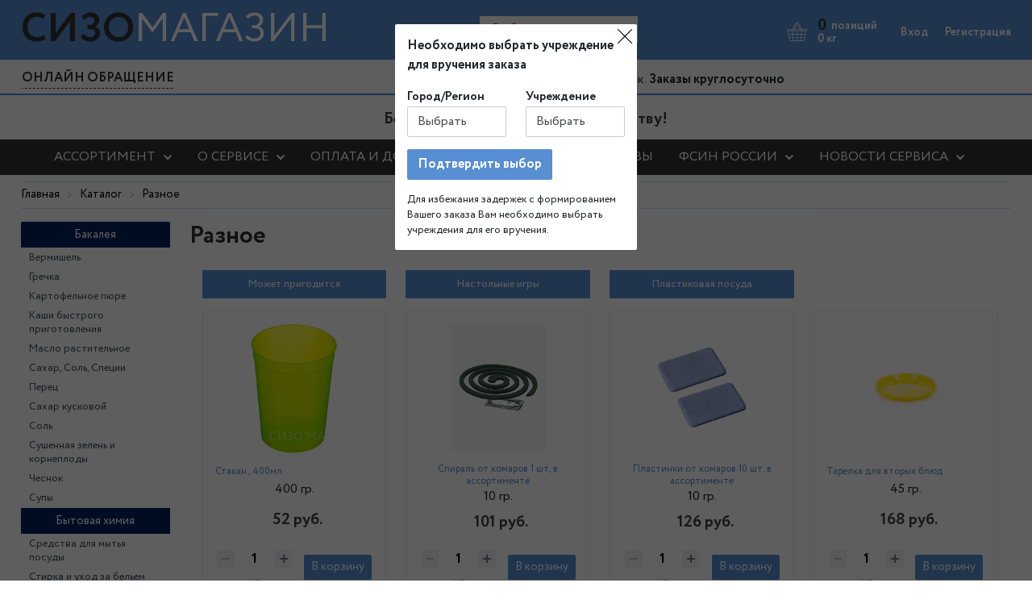

--- FILE ---
content_type: text/html; charset=UTF-8
request_url: https://sizo-magazine.ru/catalog/raznoe/
body_size: 55493
content:
<!DOCTYPE html>
<html xml:lang="ru" lang="ru" itemscope itemtype="http://schema.org/WebSite" >
<head itemscope itemtype="http://schema.org/WPHeader">
<meta http-equiv="Content-Type" content="text/html; charset=UTF-8" />
<meta name="keywords" content="Доставка передач в СИЗО и ИК, вручение посылок в СИЗО и женские ИК" />
<meta name="description" content="Заказать Разное для передачи в СИЗО, Женские ИК, ЛИУ, ВК, КП. Доставка передач от интернет-магазина &amp;quot;СИЗО Доставка&amp;quot; без ограничений по весу" />
<script data-skip-moving="true">(function(w, d, n) {var cl = "bx-core";var ht = d.documentElement;var htc = ht ? ht.className : undefined;if (htc === undefined || htc.indexOf(cl) !== -1){return;}var ua = n.userAgent;if (/(iPad;)|(iPhone;)/i.test(ua)){cl += " bx-ios";}else if (/Windows/i.test(ua)){cl += ' bx-win';}else if (/Macintosh/i.test(ua)){cl += " bx-mac";}else if (/Linux/i.test(ua) && !/Android/i.test(ua)){cl += " bx-linux";}else if (/Android/i.test(ua)){cl += " bx-android";}cl += (/(ipad|iphone|android|mobile|touch)/i.test(ua) ? " bx-touch" : " bx-no-touch");cl += w.devicePixelRatio && w.devicePixelRatio >= 2? " bx-retina": " bx-no-retina";if (/AppleWebKit/.test(ua)){cl += " bx-chrome";}else if (/Opera/.test(ua)){cl += " bx-opera";}else if (/Firefox/.test(ua)){cl += " bx-firefox";}ht.className = htc ? htc + " " + cl : cl;})(window, document, navigator);</script>


<link href="/bitrix/js/ui/bootstrap4/css/bootstrap.min.css?1662735566146519" type="text/css"  rel="stylesheet" />
<link href="/bitrix/js/ui/design-tokens/dist/ui.design-tokens.min.css?171903621423463" type="text/css"  rel="stylesheet" />
<link href="/bitrix/js/ui/fonts/opensans/ui.font.opensans.min.css?16805991162320" type="text/css"  rel="stylesheet" />
<link href="/bitrix/js/main/popup/dist/main.popup.bundle.min.css?176361609028056" type="text/css"  rel="stylesheet" />
<link href="/bitrix/templates/newfsin_copy/components/bitrix/catalog/bootstrap_v4/style.css?1662735555973" type="text/css"  rel="stylesheet" />
<link href="/bitrix/templates/newfsin_copy/components/bitrix/catalog.section/bootstrap_v4/style.css?1662735556181" type="text/css"  rel="stylesheet" />
<link href="/bitrix/components/bitrix/system.pagenavigation/templates/modern/style.min.css?1680599219675" type="text/css"  rel="stylesheet" />
<link href="/bitrix/templates/newfsin_copy/components/bitrix/catalog.item/bootstrap_v4/style.css?166273555627531" type="text/css"  rel="stylesheet" />
<link href="/bitrix/templates/newfsin_copy/fonts/stylesheet.css?16627355471991" type="text/css"  data-template-style="true"  rel="stylesheet" />
<link href="/bitrix/templates/newfsin_copy/fonts/awesome/fontawesome/css/font-awesome.min.css?166273554631000" type="text/css"  data-template-style="true"  rel="stylesheet" />
<link href="/bitrix/templates/newfsin_copy/components/bitrix/menu/bootstrap_v4/style.css?166273555612187" type="text/css"  data-template-style="true"  rel="stylesheet" />
<link href="/bitrix/templates/newfsin_copy/components/bitrix/breadcrumb/universal1/style.css?1662735556599" type="text/css"  data-template-style="true"  rel="stylesheet" />
<link href="/bitrix/templates/newfsin_copy/components/bitrix/menu/left-nav/style.css?16627355561618" type="text/css"  data-template-style="true"  rel="stylesheet" />
<link href="/bitrix/templates/newfsin_copy/template_styles.css?176897618932408" type="text/css"  data-template-style="true"  rel="stylesheet" />




<script type="extension/settings" data-extension="currency.currency-core">{"region":"ru"}</script>



<meta charset="utf-8">
<meta name="viewport" content="width=device-width,minimum-scale=1,initial-scale=1">
<link rel="icon" sizes="120x120" href="/favicon.ico">
<link rel="canonical" href="https://sizo-magazin.ru/catalog/raznoe/"/>
<link itemprop="url" href="https://sizo-magazin.ru/catalog/raznoe/"/>



 <meta name="og:image" content="https://sizo-magazin.ru/images/logo.jpg" />
 <meta itemprop="description" content="Каталог товаров для оформления передачи  в Изоляторы, СИЗО, УФСИН и другие тюремные учреждения России">
 <meta itemprop="keywords" content="Доставка передач в СИЗО-1 Ульяновка">
<title itemprop="headline">Заказать и доставить Разное в СИЗО, Женские ИК, ЛИУ, ВК, КП </title>
<meta itemprop="image" content="https://sizo-magazin.ru/images/logo.jpg?160450920833466">
<link rel="image_src" href="https://sizo-magazin.ru/images/logo.jpg?160450920833466">
<!-- Yandex.Metrika counter -->  <noscript><div><img src="https://mc.yandex.ru/watch/89817188" style="position:absolute; left:-9999px;" alt="" /></div></noscript> <!-- /Yandex.Metrika counter -->

<noscript><img src="https://vk.com/rtrg?p=VK-RTRG-1505478-eY5aC" style="position:fixed; left:-999px;" alt=""/></noscript>

</head>
<body itemscope itemtype="https://schema.org/WebPage">


<header class="hea1der">
	<div class="bgblue">
		<div class="container">
			<div class="row align-items-center">
				<div class="col-6 col-xl-auto">
					<div class="logotext">
						<a href="/"><span class="text-red">СИЗО</span><span>МАГАЗИН</span></a>
					</div>
				</div>
				<div class="col-6 col-xl text-center">
						<a href="#" id="sizoshow" class="sizoshow">Выберите учреждение</a>
				</div>

				<div class="col-6 col-xl-auto">
					<div id="bx_basketFKauiI" class="bx-basket bx-opener"><!--'start_frame_cache_bx_basketFKauiI'-->	<div class="bx-hdr-profile">
 <div class="bx-basket-block">
	 <a href="/personal/cart/">
<svg version="1.1" id="Capa_1" xmlns="http://www.w3.org/2000/svg" xmlns:xlink="http://www.w3.org/1999/xlink" x="0px" y="0px"
	 viewBox="0 0 512 512" style="enable-background:new 0 0 512 512;" xml:space="preserve">
<g>
	<g>
		<path d="M488.468,188.384H373.643L292.925,32.747c-2.894-5.58-7.787-9.699-13.779-11.599c-5.993-1.9-12.365-1.352-17.945,1.542
			c-1.94,1.006-3.676,2.25-5.201,3.673c-1.526-1.422-3.262-2.667-5.202-3.673c-5.579-2.894-11.953-3.441-17.945-1.542
			c-5.992,1.899-10.885,6.019-13.779,11.599l-85.082,164.052c-2.894,5.58-3.442,11.953-1.542,17.945
			c0.648,2.045,1.574,3.951,2.71,5.704H23.532c-4.705,0-8.532-3.827-8.532-8.532c0-4.704,3.828-8.532,8.532-8.532h85.505
			c4.142,0,7.5-3.357,7.5-7.5c0-4.142-3.358-7.5-7.5-7.5H23.532C10.557,188.384,0,198.941,0,211.916
			c0,10.761,7.262,19.851,17.141,22.643l43.439,231.67c2.795,14.912,15.836,25.735,31.008,25.735h328.825
			c15.172,0,28.212-10.823,31.008-25.735l43.439-231.671c9.878-2.791,17.14-11.881,17.14-22.642
			C512,198.94,501.443,188.384,488.468,188.384z M268.107,36.007c2.023-1.049,4.334-1.248,6.506-0.559
			c2.172,0.688,3.947,2.182,4.996,4.205l85.082,164.053c1.049,2.023,1.248,4.334,0.559,6.506c-0.688,2.173-2.182,3.947-4.206,4.996
			c-2.022,1.05-4.333,1.248-6.506,0.56c-2.173-0.688-3.947-2.182-4.996-4.205L264.461,47.509
			C262.295,43.333,263.931,38.173,268.107,36.007z M367.979,235.449l-7.097,73.178H263.5v-73.178H367.979z M256,63.775
			l80.228,154.692c0.354,0.684,0.74,1.344,1.153,1.981H174.619c0.413-0.637,0.799-1.297,1.153-1.98l7.823-15.083H297.75
			c4.142,0,7.5-3.357,7.5-7.5c0-4.142-3.358-7.5-7.5-7.5H191.374L256,63.775z M147.308,203.705l85.083-164.053
			c1.049-2.023,2.823-3.517,4.996-4.205c0.85-0.27,1.721-0.403,2.588-0.403c1.349,0,2.687,0.324,3.918,0.962
			c4.176,2.167,5.812,7.326,3.646,11.502l-85.083,164.053c-1.049,2.023-2.823,3.517-4.996,4.205c-2.171,0.688-4.482,0.49-6.506-0.56
			c-2.023-1.049-3.517-2.823-4.205-4.996C146.06,208.039,146.259,205.729,147.308,203.705z M32.569,235.449h96.382l7.097,73.178
			H46.29L32.569,235.449z M49.103,323.626h88.4l7.097,73.177H62.823L49.103,323.626z M91.587,476.965
			c-7.958,0-14.798-5.677-16.264-13.499l-9.687-51.663h80.418l6.32,65.162H91.587z M248.5,476.965h-81.057l-6.319-65.162H248.5
			V476.965z M248.5,396.803h-88.831l-7.097-73.177H248.5V396.803z M248.5,308.627h-97.382l-7.097-73.178H248.5V308.627z
			 M344.557,476.965H263.5v-65.162h87.376L344.557,476.965z M352.331,396.804H263.5v-73.177h95.928L352.331,396.804z
			 M436.677,463.466c-1.466,7.822-8.307,13.499-16.265,13.499h-60.786l6.32-65.162h80.418L436.677,463.466z M449.177,396.804
			h-81.776l7.097-73.177h88.4L449.177,396.804z M465.71,308.626h-89.757l7.097-73.178h96.381L465.71,308.626z M488.468,220.449
			h-0.122c-0.005,0-0.009,0-0.014,0H376.84c1.136-1.753,2.061-3.659,2.71-5.704c1.183-3.733,1.416-7.615,0.724-11.36h108.194
			c4.705,0,8.532,3.828,8.532,8.532C497,216.621,493.172,220.449,488.468,220.449z"/>
	</g>
</g>
<g>
</g>
<g>
</g>
<g>
</g>
<g>
</g>
<g>
</g>
<g>
</g>
<g>
</g>
<g>
</g>
<g>
</g>
<g>
</g>
<g>
</g>
<g>
</g>
<g>
</g>
<g>
</g>
<g>
</g>
</svg>
<span class="cartinfo">
<span class="tbasccount">0</span> <span>позиций</span><br><span class="vescart">0 кг</span></span></a>
 </div>
</div>
<span style="display:none;" id="TOTAL_PRICE_RAW">0</span><!--'end_frame_cache_bx_basketFKauiI'--></div>
				</div>
				<div class="col-6 col-xl-auto">

					<div class="userlkurl">
													<div><a href="/personal/" class="mr-3"><span>Вход</span></a><a href="/personal/?register=yes"><span>Регистрация</span></a></div>
											</div>
				</div>
			</div>
		</div>
	</div>


	<div class="bg-2 d-xl-block">
		<div class="container d-block d-xl-block">
			<div class="row">
				<div class="col-12 col-xl-auto text-center d-none d-md-block">
					<a href="/company/buk/" class="btn btn-topred">ОНЛАЙН ОБРАЩЕНИЕ</a>
				</div>
				<div class="col-6 col-xl text-center pt-2 text-right">
					<a href="tel:88003336135" >+7 499 340 68 02</a> <span class="d-block d-md-inline">Пн-Пт 09:00-18:00 Мск.</span> <b class="d-none d-md-inline">Заказы круглосуточно</b>
				</div>
				<div class="col-6 col-xl-auto text-center pt-2">
					<b class="d-block d-md-none">Заказы круглосуточно</b>
				</div>
			</div>
		</div>
	</div>
	<div class="bg-3 d-none d-xl-block">
		 <div class="container d-block d-xl-block">
			 <div class="row mt-xl-0 align-items-center">
				 <div class="col-auto col-xl-auto text-center">

				 </div>
				 <div class="col col-xl text-left">
					 <div class="description text-center w-100">
						 <span class="title-descr">Без ограничений по весу и количеству!</span>
					 </div>
				 </div>
			 </div>
		 </div>
		<div class="bg-4">
			 <div class="container d-none d-xl-block">
				 <div class="bx-top-nav bx-site" id="catalog_menu_LkGdQn">
	<nav class="bx-top-nav-container" id="cont_catalog_menu_LkGdQn">
		<ul class="bx-nav-list-1-lvl" id="ul_catalog_menu_LkGdQn" itemscope itemtype="http://schema.org/SiteNavigationElement">
					<li
				class="bx-nav-1-lvl bx-nav-list-4-col bx-nav-parent"
				onmouseover="BX.CatalogMenu.itemOver(this);"
				onmouseout="BX.CatalogMenu.itemOut(this)"
									data-role="bx-menu-item"
					onclick="if (BX.hasClass(document.documentElement, 'bx-touch')) obj_catalog_menu_LkGdQn.clickInMobile(this, event);"
							>
				<a title="АССОРТИМЕНТ" itemprop="url" 
					class="bx-nav-1-lvl-link"
					href="/catalog/"
											onmouseover="window.obj_catalog_menu_LkGdQn && obj_catalog_menu_LkGdQn.changeSectionPicure(this, '1326689376');"
									>
					<span class="bx-nav-1-lvl-link-text">
						АССОРТИМЕНТ						 <i class="bx-nav-angle-bottom"></i>					</span>
				</a>
									<span class="bx-nav-parent-arrow" onclick="obj_catalog_menu_LkGdQn.toggleInMobile(this)"><i class="bx-nav-angle-bottom"></i></span> <!-- for mobile -->
					<div class="bx-nav-2-lvl-container">
													<ul class="bx-nav-list-2-lvl">
							  <!-- second level-->
								<li class="bx-nav-2-lvl">
									<a class="bx-nav-2-lvl-link"
										href="/catalog/bystrogo_prigotovleniya/"
																					onmouseover="window.obj_catalog_menu_LkGdQn && obj_catalog_menu_LkGdQn.changeSectionPicure(this, '55071120');"
																				data-picture="/upload/resize_cache/iblock/b02/240_700_1/b02ff852ae26387bc264d4eb0ca14a34.png"
																			>
										<span class="bx-nav-2-lvl-link-text">Бакалея</span>
									</a>
																	<ul class="bx-nav-list-3-lvl">
										<!-- third level-->
										<li class="bx-nav-3-lvl">
											<a
												class="bx-nav-3-lvl-link"
												href="/catalog/bystrogo_prigotovleniya/vermishel/"
																									onmouseover="window.obj_catalog_menu_LkGdQn && obj_catalog_menu_LkGdQn.changeSectionPicure(this, '649197515');return false;"
																								data-picture="/upload/resize_cache/iblock/b02/240_700_1/b02ff852ae26387bc264d4eb0ca14a34.png"
																							>
												<span class="bx-nav-3-lvl-link-text">Вермишель</span>
											</a>
										</li>
										<!-- third level-->
										<li class="bx-nav-3-lvl">
											<a
												class="bx-nav-3-lvl-link"
												href="/catalog/bystrogo_prigotovleniya/grechka/"
																									onmouseover="window.obj_catalog_menu_LkGdQn && obj_catalog_menu_LkGdQn.changeSectionPicure(this, '570301452');return false;"
																								data-picture="/upload/resize_cache/iblock/b02/240_700_1/b02ff852ae26387bc264d4eb0ca14a34.png"
																							>
												<span class="bx-nav-3-lvl-link-text">Гречка</span>
											</a>
										</li>
										<!-- third level-->
										<li class="bx-nav-3-lvl">
											<a
												class="bx-nav-3-lvl-link"
												href="/catalog/bystrogo_prigotovleniya/kartofelnoe_pyure/"
																									onmouseover="window.obj_catalog_menu_LkGdQn && obj_catalog_menu_LkGdQn.changeSectionPicure(this, '2229723852');return false;"
																								data-picture="/upload/resize_cache/iblock/b02/240_700_1/b02ff852ae26387bc264d4eb0ca14a34.png"
																							>
												<span class="bx-nav-3-lvl-link-text">Картофельное пюре</span>
											</a>
										</li>
										<!-- third level-->
										<li class="bx-nav-3-lvl">
											<a
												class="bx-nav-3-lvl-link"
												href="/catalog/bystrogo_prigotovleniya/kasha_assorti/"
																									onmouseover="window.obj_catalog_menu_LkGdQn && obj_catalog_menu_LkGdQn.changeSectionPicure(this, '2941460849');return false;"
																								data-picture="/upload/resize_cache/iblock/b02/240_700_1/b02ff852ae26387bc264d4eb0ca14a34.png"
																							>
												<span class="bx-nav-3-lvl-link-text">Каши быстрого приготовления</span>
											</a>
										</li>
										<!-- third level-->
										<li class="bx-nav-3-lvl">
											<a
												class="bx-nav-3-lvl-link"
												href="/catalog/bystrogo_prigotovleniya/maslo/"
																									onmouseover="window.obj_catalog_menu_LkGdQn && obj_catalog_menu_LkGdQn.changeSectionPicure(this, '2499455598');return false;"
																								data-picture="/upload/resize_cache/iblock/b02/240_700_1/b02ff852ae26387bc264d4eb0ca14a34.png"
																							>
												<span class="bx-nav-3-lvl-link-text">Масло растительное</span>
											</a>
										</li>
										<!-- third level-->
										<li class="bx-nav-3-lvl">
											<a
												class="bx-nav-3-lvl-link"
												href="/catalog/bystrogo_prigotovleniya/sakhar_sol_spetsii/"
																									onmouseover="window.obj_catalog_menu_LkGdQn && obj_catalog_menu_LkGdQn.changeSectionPicure(this, '1993210390');return false;"
																								data-picture="/upload/resize_cache/iblock/b02/240_700_1/b02ff852ae26387bc264d4eb0ca14a34.png"
																							>
												<span class="bx-nav-3-lvl-link-text">Сахар, Соль, Специи</span>
											</a>
										</li>
										<!-- third level-->
										<li class="bx-nav-3-lvl">
											<a
												class="bx-nav-3-lvl-link"
												href="/catalog/bystrogo_prigotovleniya/supy/"
																									onmouseover="window.obj_catalog_menu_LkGdQn && obj_catalog_menu_LkGdQn.changeSectionPicure(this, '3531565686');return false;"
																								data-picture="/upload/resize_cache/iblock/b02/240_700_1/b02ff852ae26387bc264d4eb0ca14a34.png"
																							>
												<span class="bx-nav-3-lvl-link-text">Супы</span>
											</a>
										</li>
																		</ul>
																</li>
							  <!-- second level-->
								<li class="bx-nav-2-lvl">
									<a class="bx-nav-2-lvl-link"
										href="/catalog/bytovaya_khimiya/"
																					onmouseover="window.obj_catalog_menu_LkGdQn && obj_catalog_menu_LkGdQn.changeSectionPicure(this, '3918166676');"
																				data-picture="/upload/resize_cache/iblock/76d/240_700_1/76d70302e63b38c16a614c75e892fc32.png"
																			>
										<span class="bx-nav-2-lvl-link-text">Бытовая химия</span>
									</a>
																	<ul class="bx-nav-list-3-lvl">
										<!-- third level-->
										<li class="bx-nav-3-lvl">
											<a
												class="bx-nav-3-lvl-link"
												href="/catalog/bytovaya_khimiya/sredstva_dlya_mytya_posudy/"
																									onmouseover="window.obj_catalog_menu_LkGdQn && obj_catalog_menu_LkGdQn.changeSectionPicure(this, '2089920282');return false;"
																								data-picture="/upload/resize_cache/iblock/76d/240_700_1/76d70302e63b38c16a614c75e892fc32.png"
																							>
												<span class="bx-nav-3-lvl-link-text">Средства для мытья посуды</span>
											</a>
										</li>
										<!-- third level-->
										<li class="bx-nav-3-lvl">
											<a
												class="bx-nav-3-lvl-link"
												href="/catalog/bytovaya_khimiya/stirka_i_ukhod_za_belem/"
																									onmouseover="window.obj_catalog_menu_LkGdQn && obj_catalog_menu_LkGdQn.changeSectionPicure(this, '3263478826');return false;"
																								data-picture="/upload/resize_cache/iblock/76d/240_700_1/76d70302e63b38c16a614c75e892fc32.png"
																							>
												<span class="bx-nav-3-lvl-link-text">Стирка и уход за бельем</span>
											</a>
										</li>
																		</ul>
																</li>
							  <!-- second level-->
								<li class="bx-nav-2-lvl">
									<a class="bx-nav-2-lvl-link"
										href="/catalog/gotovye_blyuda/"
																					onmouseover="window.obj_catalog_menu_LkGdQn && obj_catalog_menu_LkGdQn.changeSectionPicure(this, '1277452566');"
																				data-picture="/upload/resize_cache/iblock/9f6/240_700_1/9f6b43b46f68bc3830b5bdd0613ea065.png"
																			>
										<span class="bx-nav-2-lvl-link-text">Готовые блюда</span>
									</a>
																	<ul class="bx-nav-list-3-lvl">
										<!-- third level-->
										<li class="bx-nav-3-lvl">
											<a
												class="bx-nav-3-lvl-link"
												href="/catalog/gotovye_blyuda/vtorye-blyuda-s-myasom/"
																									onmouseover="window.obj_catalog_menu_LkGdQn && obj_catalog_menu_LkGdQn.changeSectionPicure(this, '2503648240');return false;"
																								data-picture="/upload/resize_cache/iblock/9f6/240_700_1/9f6b43b46f68bc3830b5bdd0613ea065.png"
																							>
												<span class="bx-nav-3-lvl-link-text">Вторые блюда с мясом</span>
											</a>
										</li>
										<!-- third level-->
										<li class="bx-nav-3-lvl">
											<a
												class="bx-nav-3-lvl-link"
												href="/catalog/gotovye_blyuda/gotovye-supy/"
																									onmouseover="window.obj_catalog_menu_LkGdQn && obj_catalog_menu_LkGdQn.changeSectionPicure(this, '3970387235');return false;"
																								data-picture="/upload/resize_cache/iblock/9f6/240_700_1/9f6b43b46f68bc3830b5bdd0613ea065.png"
																							>
												<span class="bx-nav-3-lvl-link-text">Готовые супы</span>
											</a>
										</li>
										<!-- third level-->
										<li class="bx-nav-3-lvl">
											<a
												class="bx-nav-3-lvl-link"
												href="/catalog/gotovye_blyuda/konservy_zh_b/"
																									onmouseover="window.obj_catalog_menu_LkGdQn && obj_catalog_menu_LkGdQn.changeSectionPicure(this, '3330850811');return false;"
																								data-picture="/upload/resize_cache/iblock/9f6/240_700_1/9f6b43b46f68bc3830b5bdd0613ea065.png"
																							>
												<span class="bx-nav-3-lvl-link-text">Консервы ж/б</span>
											</a>
										</li>
										<!-- third level-->
										<li class="bx-nav-3-lvl">
											<a
												class="bx-nav-3-lvl-link"
												href="/catalog/gotovye_blyuda/konservirovannye-ovoshchi/"
																									onmouseover="window.obj_catalog_menu_LkGdQn && obj_catalog_menu_LkGdQn.changeSectionPicure(this, '2917936005');return false;"
																								data-picture="/upload/resize_cache/iblock/9f6/240_700_1/9f6b43b46f68bc3830b5bdd0613ea065.png"
																							>
												<span class="bx-nav-3-lvl-link-text">Овощи</span>
											</a>
										</li>
										<!-- third level-->
										<li class="bx-nav-3-lvl">
											<a
												class="bx-nav-3-lvl-link"
												href="/catalog/gotovye_blyuda/tushyenoe-myaso/"
																									onmouseover="window.obj_catalog_menu_LkGdQn && obj_catalog_menu_LkGdQn.changeSectionPicure(this, '2474755821');return false;"
																								data-picture="/upload/resize_cache/iblock/9f6/240_700_1/9f6b43b46f68bc3830b5bdd0613ea065.png"
																							>
												<span class="bx-nav-3-lvl-link-text">Тушёное мясо</span>
											</a>
										</li>
																		</ul>
																</li>
							  <!-- second level-->
								<li class="bx-nav-2-lvl">
									<a class="bx-nav-2-lvl-link"
										href="/catalog/eda-dlya-diabetikov/"
																					onmouseover="window.obj_catalog_menu_LkGdQn && obj_catalog_menu_LkGdQn.changeSectionPicure(this, '3738516508');"
																				data-picture="/upload/resize_cache/iblock/e28/240_700_1/e2843995d3cbdaa523d8e4606bcdd594.png"
																			>
										<span class="bx-nav-2-lvl-link-text">Здоровое питание</span>
									</a>
																</li>
							  <!-- second level-->
								<li class="bx-nav-2-lvl">
									<a class="bx-nav-2-lvl-link"
										href="/catalog/kantstovary/"
																					onmouseover="window.obj_catalog_menu_LkGdQn && obj_catalog_menu_LkGdQn.changeSectionPicure(this, '4221717028');"
																				data-picture="/upload/resize_cache/iblock/f3e/240_700_1/f3e226f0b3fc26979b6d06392f327f7e.png"
																			>
										<span class="bx-nav-2-lvl-link-text">Канцтовары</span>
									</a>
																</li>
							  <!-- second level-->
								<li class="bx-nav-2-lvl">
									<a class="bx-nav-2-lvl-link"
										href="/catalog/kolbasa_i_narezka/"
																					onmouseover="window.obj_catalog_menu_LkGdQn && obj_catalog_menu_LkGdQn.changeSectionPicure(this, '2905646382');"
																				data-picture="/upload/resize_cache/iblock/a76/240_700_1/a7663ce5e7e13010278737c3a9ed02c5.png"
																			>
										<span class="bx-nav-2-lvl-link-text">Колбаса и нарезка</span>
									</a>
																	<ul class="bx-nav-list-3-lvl">
										<!-- third level-->
										<li class="bx-nav-3-lvl">
											<a
												class="bx-nav-3-lvl-link"
												href="/catalog/kolbasa_i_narezka/myasnye_sneki/"
																									onmouseover="window.obj_catalog_menu_LkGdQn && obj_catalog_menu_LkGdQn.changeSectionPicure(this, '123132774');return false;"
																								data-picture="/upload/resize_cache/iblock/a76/240_700_1/a7663ce5e7e13010278737c3a9ed02c5.png"
																							>
												<span class="bx-nav-3-lvl-link-text">Мясные снеки</span>
											</a>
										</li>
										<!-- third level-->
										<li class="bx-nav-3-lvl">
											<a
												class="bx-nav-3-lvl-link"
												href="/catalog/kolbasa_i_narezka/narezki/"
																									onmouseover="window.obj_catalog_menu_LkGdQn && obj_catalog_menu_LkGdQn.changeSectionPicure(this, '2968922095');return false;"
																								data-picture="/upload/resize_cache/iblock/a76/240_700_1/a7663ce5e7e13010278737c3a9ed02c5.png"
																							>
												<span class="bx-nav-3-lvl-link-text">Нарезки</span>
											</a>
										</li>
										<!-- third level-->
										<li class="bx-nav-3-lvl">
											<a
												class="bx-nav-3-lvl-link"
												href="/catalog/kolbasa_i_narezka/syrokopchyenaya_kolbasa/"
																									onmouseover="window.obj_catalog_menu_LkGdQn && obj_catalog_menu_LkGdQn.changeSectionPicure(this, '3632991390');return false;"
																								data-picture="/upload/resize_cache/iblock/a76/240_700_1/a7663ce5e7e13010278737c3a9ed02c5.png"
																							>
												<span class="bx-nav-3-lvl-link-text">Сырокопчёная колбаса</span>
											</a>
										</li>
																		</ul>
																</li>
							  <!-- second level-->
								<li class="bx-nav-2-lvl">
									<a class="bx-nav-2-lvl-link"
										href="/catalog/konfety_shokolad_chipsy/"
																					onmouseover="window.obj_catalog_menu_LkGdQn && obj_catalog_menu_LkGdQn.changeSectionPicure(this, '335690214');"
																				data-picture="/upload/resize_cache/iblock/c18/240_700_1/c18d647e644fd04802ac15f3897201bf.png"
																			>
										<span class="bx-nav-2-lvl-link-text">Кондитерские изделия</span>
									</a>
																	<ul class="bx-nav-list-3-lvl">
										<!-- third level-->
										<li class="bx-nav-3-lvl">
											<a
												class="bx-nav-3-lvl-link"
												href="/catalog/konfety_shokolad_chipsy/vafli/"
																									onmouseover="window.obj_catalog_menu_LkGdQn && obj_catalog_menu_LkGdQn.changeSectionPicure(this, '1435469793');return false;"
																								data-picture="/upload/resize_cache/iblock/c18/240_700_1/c18d647e644fd04802ac15f3897201bf.png"
																							>
												<span class="bx-nav-3-lvl-link-text">Вафли</span>
											</a>
										</li>
										<!-- third level-->
										<li class="bx-nav-3-lvl">
											<a
												class="bx-nav-3-lvl-link"
												href="/catalog/konfety_shokolad_chipsy/zefir/"
																									onmouseover="window.obj_catalog_menu_LkGdQn && obj_catalog_menu_LkGdQn.changeSectionPicure(this, '2016471083');return false;"
																								data-picture="/upload/resize_cache/iblock/c18/240_700_1/c18d647e644fd04802ac15f3897201bf.png"
																							>
												<span class="bx-nav-3-lvl-link-text">Зефир</span>
											</a>
										</li>
										<!-- third level-->
										<li class="bx-nav-3-lvl">
											<a
												class="bx-nav-3-lvl-link"
												href="/catalog/konfety_shokolad_chipsy/kozinak/"
																									onmouseover="window.obj_catalog_menu_LkGdQn && obj_catalog_menu_LkGdQn.changeSectionPicure(this, '3021903407');return false;"
																								data-picture="/upload/resize_cache/iblock/c18/240_700_1/c18d647e644fd04802ac15f3897201bf.png"
																							>
												<span class="bx-nav-3-lvl-link-text">Козинак</span>
											</a>
										</li>
										<!-- third level-->
										<li class="bx-nav-3-lvl">
											<a
												class="bx-nav-3-lvl-link"
												href="/catalog/konfety_shokolad_chipsy/konfety/"
																									onmouseover="window.obj_catalog_menu_LkGdQn && obj_catalog_menu_LkGdQn.changeSectionPicure(this, '454154042');return false;"
																								data-picture="/upload/resize_cache/iblock/c18/240_700_1/c18d647e644fd04802ac15f3897201bf.png"
																							>
												<span class="bx-nav-3-lvl-link-text">Конфеты</span>
											</a>
										</li>
										<!-- third level-->
										<li class="bx-nav-3-lvl">
											<a
												class="bx-nav-3-lvl-link"
												href="/catalog/konfety_shokolad_chipsy/marmelad/"
																									onmouseover="window.obj_catalog_menu_LkGdQn && obj_catalog_menu_LkGdQn.changeSectionPicure(this, '2281204742');return false;"
																								data-picture="/upload/resize_cache/iblock/c18/240_700_1/c18d647e644fd04802ac15f3897201bf.png"
																							>
												<span class="bx-nav-3-lvl-link-text">Мармелад</span>
											</a>
										</li>
										<!-- third level-->
										<li class="bx-nav-3-lvl">
											<a
												class="bx-nav-3-lvl-link"
												href="/catalog/konfety_shokolad_chipsy/med_varene/"
																									onmouseover="window.obj_catalog_menu_LkGdQn && obj_catalog_menu_LkGdQn.changeSectionPicure(this, '4111043205');return false;"
																								data-picture="/upload/resize_cache/iblock/c18/240_700_1/c18d647e644fd04802ac15f3897201bf.png"
																							>
												<span class="bx-nav-3-lvl-link-text">Мед, варенье</span>
											</a>
										</li>
										<!-- third level-->
										<li class="bx-nav-3-lvl">
											<a
												class="bx-nav-3-lvl-link"
												href="/catalog/konfety_shokolad_chipsy/pechene/"
																									onmouseover="window.obj_catalog_menu_LkGdQn && obj_catalog_menu_LkGdQn.changeSectionPicure(this, '1792570189');return false;"
																								data-picture="/upload/resize_cache/iblock/c18/240_700_1/c18d647e644fd04802ac15f3897201bf.png"
																							>
												<span class="bx-nav-3-lvl-link-text">Печенье</span>
											</a>
										</li>
										<!-- third level-->
										<li class="bx-nav-3-lvl">
											<a
												class="bx-nav-3-lvl-link"
												href="/catalog/konfety_shokolad_chipsy/pryaniki/"
																									onmouseover="window.obj_catalog_menu_LkGdQn && obj_catalog_menu_LkGdQn.changeSectionPicure(this, '2779861457');return false;"
																								data-picture="/upload/resize_cache/iblock/c18/240_700_1/c18d647e644fd04802ac15f3897201bf.png"
																							>
												<span class="bx-nav-3-lvl-link-text">Пряники</span>
											</a>
										</li>
										<!-- third level-->
										<li class="bx-nav-3-lvl">
											<a
												class="bx-nav-3-lvl-link"
												href="/catalog/konfety_shokolad_chipsy/halva/"
																									onmouseover="window.obj_catalog_menu_LkGdQn && obj_catalog_menu_LkGdQn.changeSectionPicure(this, '3666258112');return false;"
																								data-picture="/upload/resize_cache/iblock/c18/240_700_1/c18d647e644fd04802ac15f3897201bf.png"
																							>
												<span class="bx-nav-3-lvl-link-text">Халва</span>
											</a>
										</li>
										<!-- third level-->
										<li class="bx-nav-3-lvl">
											<a
												class="bx-nav-3-lvl-link"
												href="/catalog/konfety_shokolad_chipsy/shokoladnye_batonchiki/"
																									onmouseover="window.obj_catalog_menu_LkGdQn && obj_catalog_menu_LkGdQn.changeSectionPicure(this, '3774357770');return false;"
																								data-picture="/upload/resize_cache/iblock/c18/240_700_1/c18d647e644fd04802ac15f3897201bf.png"
																							>
												<span class="bx-nav-3-lvl-link-text">Шоколадные батончики</span>
											</a>
										</li>
										<!-- third level-->
										<li class="bx-nav-3-lvl">
											<a
												class="bx-nav-3-lvl-link"
												href="/catalog/konfety_shokolad_chipsy/shokoladnye_plitki/"
																									onmouseover="window.obj_catalog_menu_LkGdQn && obj_catalog_menu_LkGdQn.changeSectionPicure(this, '1150555033');return false;"
																								data-picture="/upload/resize_cache/iblock/c18/240_700_1/c18d647e644fd04802ac15f3897201bf.png"
																							>
												<span class="bx-nav-3-lvl-link-text">Шоколадные плитки</span>
											</a>
										</li>
																		</ul>
																</li>
							  <!-- second level-->
								<li class="bx-nav-2-lvl">
									<a class="bx-nav-2-lvl-link"
										href="/catalog/konservy-s/"
																					onmouseover="window.obj_catalog_menu_LkGdQn && obj_catalog_menu_LkGdQn.changeSectionPicure(this, '1748440724');"
																				data-picture="/upload/resize_cache/iblock/3f6/240_700_1/3f69210e485322afa8befc7320df14f3.jpg"
																			>
										<span class="bx-nav-2-lvl-link-text">Консервы</span>
									</a>
																	<ul class="bx-nav-list-3-lvl">
										<!-- third level-->
										<li class="bx-nav-3-lvl">
											<a
												class="bx-nav-3-lvl-link"
												href="/catalog/konservy-s/myasnye_konservy/"
																									onmouseover="window.obj_catalog_menu_LkGdQn && obj_catalog_menu_LkGdQn.changeSectionPicure(this, '1950333348');return false;"
																								data-picture="/upload/resize_cache/iblock/3f6/240_700_1/3f69210e485322afa8befc7320df14f3.jpg"
																							>
												<span class="bx-nav-3-lvl-link-text">Мясные консервы</span>
											</a>
										</li>
										<!-- third level-->
										<li class="bx-nav-3-lvl">
											<a
												class="bx-nav-3-lvl-link"
												href="/catalog/konservy-s/pashtety/"
																									onmouseover="window.obj_catalog_menu_LkGdQn && obj_catalog_menu_LkGdQn.changeSectionPicure(this, '2440852478');return false;"
																								data-picture="/upload/resize_cache/iblock/3f6/240_700_1/3f69210e485322afa8befc7320df14f3.jpg"
																							>
												<span class="bx-nav-3-lvl-link-text">Паштеты</span>
											</a>
										</li>
										<!-- third level-->
										<li class="bx-nav-3-lvl">
											<a
												class="bx-nav-3-lvl-link"
												href="/catalog/konservy-s/rybnye_konservy/"
																									onmouseover="window.obj_catalog_menu_LkGdQn && obj_catalog_menu_LkGdQn.changeSectionPicure(this, '191134940');return false;"
																								data-picture="/upload/resize_cache/iblock/3f6/240_700_1/3f69210e485322afa8befc7320df14f3.jpg"
																							>
												<span class="bx-nav-3-lvl-link-text">Рыбные консервы</span>
											</a>
										</li>
																		</ul>
																</li>
														</ul>
													<ul class="bx-nav-list-2-lvl">
							  <!-- second level-->
								<li class="bx-nav-2-lvl">
									<a class="bx-nav-2-lvl-link"
										href="/catalog/krasota_i_zdorove/"
																					onmouseover="window.obj_catalog_menu_LkGdQn && obj_catalog_menu_LkGdQn.changeSectionPicure(this, '988861004');"
																				data-picture="/upload/resize_cache/iblock/59e/240_700_1/59e8f0804ad7e405490fbd05142c13db.png"
																			>
										<span class="bx-nav-2-lvl-link-text">Красота и здоровье</span>
									</a>
																	<ul class="bx-nav-list-3-lvl">
										<!-- third level-->
										<li class="bx-nav-3-lvl">
											<a
												class="bx-nav-3-lvl-link"
												href="/catalog/krasota_i_zdorove/bumazhnye_polotentsa/"
																									onmouseover="window.obj_catalog_menu_LkGdQn && obj_catalog_menu_LkGdQn.changeSectionPicure(this, '2262114380');return false;"
																								data-picture="/upload/resize_cache/iblock/59e/240_700_1/59e8f0804ad7e405490fbd05142c13db.png"
																							>
												<span class="bx-nav-3-lvl-link-text">Бумажные полотенца</span>
											</a>
										</li>
										<!-- third level-->
										<li class="bx-nav-3-lvl">
											<a
												class="bx-nav-3-lvl-link"
												href="/catalog/krasota_i_zdorove/ukhod_za_litsom_i_telom/"
																									onmouseover="window.obj_catalog_menu_LkGdQn && obj_catalog_menu_LkGdQn.changeSectionPicure(this, '1315245474');return false;"
																								data-picture="/upload/resize_cache/iblock/59e/240_700_1/59e8f0804ad7e405490fbd05142c13db.png"
																							>
												<span class="bx-nav-3-lvl-link-text">Дезодоранты</span>
											</a>
										</li>
										<!-- third level-->
										<li class="bx-nav-3-lvl">
											<a
												class="bx-nav-3-lvl-link"
												href="/catalog/krasota_i_zdorove/zdorovye/"
																									onmouseover="window.obj_catalog_menu_LkGdQn && obj_catalog_menu_LkGdQn.changeSectionPicure(this, '3967619770');return false;"
																								data-picture="/upload/resize_cache/iblock/59e/240_700_1/59e8f0804ad7e405490fbd05142c13db.png"
																							>
												<span class="bx-nav-3-lvl-link-text">Здоровье</span>
											</a>
										</li>
										<!-- third level-->
										<li class="bx-nav-3-lvl">
											<a
												class="bx-nav-3-lvl-link"
												href="/catalog/krasota_i_zdorove/mylo/"
																									onmouseover="window.obj_catalog_menu_LkGdQn && obj_catalog_menu_LkGdQn.changeSectionPicure(this, '956152433');return false;"
																								data-picture="/upload/resize_cache/iblock/59e/240_700_1/59e8f0804ad7e405490fbd05142c13db.png"
																							>
												<span class="bx-nav-3-lvl-link-text">Мыло</span>
											</a>
										</li>
										<!-- third level-->
										<li class="bx-nav-3-lvl">
											<a
												class="bx-nav-3-lvl-link"
												href="/catalog/krasota_i_zdorove/raznoe/"
																									onmouseover="window.obj_catalog_menu_LkGdQn && obj_catalog_menu_LkGdQn.changeSectionPicure(this, '3062333130');return false;"
																								data-picture="/upload/resize_cache/iblock/59e/240_700_1/59e8f0804ad7e405490fbd05142c13db.png"
																							>
												<span class="bx-nav-3-lvl-link-text">Разное</span>
											</a>
										</li>
										<!-- third level-->
										<li class="bx-nav-3-lvl">
											<a
												class="bx-nav-3-lvl-link"
												href="/catalog/krasota_i_zdorove/salfetki/"
																									onmouseover="window.obj_catalog_menu_LkGdQn && obj_catalog_menu_LkGdQn.changeSectionPicure(this, '4064221357');return false;"
																								data-picture="/upload/resize_cache/iblock/59e/240_700_1/59e8f0804ad7e405490fbd05142c13db.png"
																							>
												<span class="bx-nav-3-lvl-link-text">Салфетки</span>
											</a>
										</li>
										<!-- third level-->
										<li class="bx-nav-3-lvl">
											<a
												class="bx-nav-3-lvl-link"
												href="/catalog/krasota_i_zdorove/sredstva_britya/"
																									onmouseover="window.obj_catalog_menu_LkGdQn && obj_catalog_menu_LkGdQn.changeSectionPicure(this, '1086862653');return false;"
																								data-picture="/upload/resize_cache/iblock/59e/240_700_1/59e8f0804ad7e405490fbd05142c13db.png"
																							>
												<span class="bx-nav-3-lvl-link-text">Средства бритья</span>
											</a>
										</li>
										<!-- third level-->
										<li class="bx-nav-3-lvl">
											<a
												class="bx-nav-3-lvl-link"
												href="/catalog/krasota_i_zdorove/sredstva_dlya_vanny_i_dusha/"
																									onmouseover="window.obj_catalog_menu_LkGdQn && obj_catalog_menu_LkGdQn.changeSectionPicure(this, '3869463952');return false;"
																								data-picture="/upload/resize_cache/iblock/59e/240_700_1/59e8f0804ad7e405490fbd05142c13db.png"
																							>
												<span class="bx-nav-3-lvl-link-text">Средства для ванны и душа</span>
											</a>
										</li>
										<!-- third level-->
										<li class="bx-nav-3-lvl">
											<a
												class="bx-nav-3-lvl-link"
												href="/catalog/krasota_i_zdorove/sredstva_intimnoy_gigieny/"
																									onmouseover="window.obj_catalog_menu_LkGdQn && obj_catalog_menu_LkGdQn.changeSectionPicure(this, '1129933616');return false;"
																								data-picture="/upload/resize_cache/iblock/59e/240_700_1/59e8f0804ad7e405490fbd05142c13db.png"
																							>
												<span class="bx-nav-3-lvl-link-text">Средства интимной гигиены</span>
											</a>
										</li>
										<!-- third level-->
										<li class="bx-nav-3-lvl">
											<a
												class="bx-nav-3-lvl-link"
												href="/catalog/krasota_i_zdorove/tualetnaya_bumaga/"
																									onmouseover="window.obj_catalog_menu_LkGdQn && obj_catalog_menu_LkGdQn.changeSectionPicure(this, '3755667794');return false;"
																								data-picture="/upload/resize_cache/iblock/59e/240_700_1/59e8f0804ad7e405490fbd05142c13db.png"
																							>
												<span class="bx-nav-3-lvl-link-text">Туалетная бумага</span>
											</a>
										</li>
										<!-- third level-->
										<li class="bx-nav-3-lvl">
											<a
												class="bx-nav-3-lvl-link"
												href="/catalog/krasota_i_zdorove/ukhod_za_polostyu_rta/"
																									onmouseover="window.obj_catalog_menu_LkGdQn && obj_catalog_menu_LkGdQn.changeSectionPicure(this, '1648983696');return false;"
																								data-picture="/upload/resize_cache/iblock/59e/240_700_1/59e8f0804ad7e405490fbd05142c13db.png"
																							>
												<span class="bx-nav-3-lvl-link-text">Уход за полостью рта</span>
											</a>
										</li>
																		</ul>
																</li>
							  <!-- second level-->
								<li class="bx-nav-2-lvl">
									<a class="bx-nav-2-lvl-link"
										href="/catalog/mayonez_sousy_ketchup/"
																					onmouseover="window.obj_catalog_menu_LkGdQn && obj_catalog_menu_LkGdQn.changeSectionPicure(this, '333938908');"
																				data-picture="/upload/resize_cache/iblock/bae/240_700_1/bae56cb20eb0558deea4e4bd678c2277.png"
																			>
										<span class="bx-nav-2-lvl-link-text">Майонез Кетчуп Соусы</span>
									</a>
																	<ul class="bx-nav-list-3-lvl">
										<!-- third level-->
										<li class="bx-nav-3-lvl">
											<a
												class="bx-nav-3-lvl-link"
												href="/catalog/mayonez_sousy_ketchup/gorchitsa/"
																									onmouseover="window.obj_catalog_menu_LkGdQn && obj_catalog_menu_LkGdQn.changeSectionPicure(this, '3997377098');return false;"
																								data-picture="/upload/resize_cache/iblock/bae/240_700_1/bae56cb20eb0558deea4e4bd678c2277.png"
																							>
												<span class="bx-nav-3-lvl-link-text">Горчица</span>
											</a>
										</li>
										<!-- third level-->
										<li class="bx-nav-3-lvl">
											<a
												class="bx-nav-3-lvl-link"
												href="/catalog/mayonez_sousy_ketchup/ketchup/"
																									onmouseover="window.obj_catalog_menu_LkGdQn && obj_catalog_menu_LkGdQn.changeSectionPicure(this, '2733587645');return false;"
																								data-picture="/upload/resize_cache/iblock/bae/240_700_1/bae56cb20eb0558deea4e4bd678c2277.png"
																							>
												<span class="bx-nav-3-lvl-link-text">Кетчуп</span>
											</a>
										</li>
										<!-- third level-->
										<li class="bx-nav-3-lvl">
											<a
												class="bx-nav-3-lvl-link"
												href="/catalog/mayonez_sousy_ketchup/mayonez/"
																									onmouseover="window.obj_catalog_menu_LkGdQn && obj_catalog_menu_LkGdQn.changeSectionPicure(this, '704904144');return false;"
																								data-picture="/upload/resize_cache/iblock/bae/240_700_1/bae56cb20eb0558deea4e4bd678c2277.png"
																							>
												<span class="bx-nav-3-lvl-link-text">Майонез</span>
											</a>
										</li>
										<!-- third level-->
										<li class="bx-nav-3-lvl">
											<a
												class="bx-nav-3-lvl-link"
												href="/catalog/mayonez_sousy_ketchup/khren/"
																									onmouseover="window.obj_catalog_menu_LkGdQn && obj_catalog_menu_LkGdQn.changeSectionPicure(this, '618950772');return false;"
																								data-picture="/upload/resize_cache/iblock/bae/240_700_1/bae56cb20eb0558deea4e4bd678c2277.png"
																							>
												<span class="bx-nav-3-lvl-link-text">Хрен</span>
											</a>
										</li>
																		</ul>
																</li>
							  <!-- second level-->
								<li class="bx-nav-2-lvl">
									<a class="bx-nav-2-lvl-link"
										href="/catalog/muchnoe/"
																					onmouseover="window.obj_catalog_menu_LkGdQn && obj_catalog_menu_LkGdQn.changeSectionPicure(this, '2476137581');"
																				data-picture="/upload/resize_cache/iblock/85d/240_700_1/85d586ce5b7b166eee523535a15384c4.jpg"
																			>
										<span class="bx-nav-2-lvl-link-text">Мучное</span>
									</a>
																	<ul class="bx-nav-list-3-lvl">
										<!-- third level-->
										<li class="bx-nav-3-lvl">
											<a
												class="bx-nav-3-lvl-link"
												href="/catalog/muchnoe/baranki/"
																									onmouseover="window.obj_catalog_menu_LkGdQn && obj_catalog_menu_LkGdQn.changeSectionPicure(this, '3256152138');return false;"
																								data-picture="/upload/resize_cache/iblock/85d/240_700_1/85d586ce5b7b166eee523535a15384c4.jpg"
																							>
												<span class="bx-nav-3-lvl-link-text">Баранки</span>
											</a>
										</li>
										<!-- third level-->
										<li class="bx-nav-3-lvl">
											<a
												class="bx-nav-3-lvl-link"
												href="/catalog/muchnoe/bulki_dlitelnogo_khraneniya/"
																									onmouseover="window.obj_catalog_menu_LkGdQn && obj_catalog_menu_LkGdQn.changeSectionPicure(this, '2877312009');return false;"
																								data-picture="/upload/resize_cache/iblock/85d/240_700_1/85d586ce5b7b166eee523535a15384c4.jpg"
																							>
												<span class="bx-nav-3-lvl-link-text">Булки длительного хранения</span>
											</a>
										</li>
										<!-- third level-->
										<li class="bx-nav-3-lvl">
											<a
												class="bx-nav-3-lvl-link"
												href="/catalog/muchnoe/galety_i_krekery/"
																									onmouseover="window.obj_catalog_menu_LkGdQn && obj_catalog_menu_LkGdQn.changeSectionPicure(this, '127615105');return false;"
																								data-picture="/upload/resize_cache/iblock/85d/240_700_1/85d586ce5b7b166eee523535a15384c4.jpg"
																							>
												<span class="bx-nav-3-lvl-link-text">Галеты и крекеры</span>
											</a>
										</li>
										<!-- third level-->
										<li class="bx-nav-3-lvl">
											<a
												class="bx-nav-3-lvl-link"
												href="/catalog/muchnoe/sukhari/"
																									onmouseover="window.obj_catalog_menu_LkGdQn && obj_catalog_menu_LkGdQn.changeSectionPicure(this, '2211037353');return false;"
																								data-picture="/upload/resize_cache/iblock/85d/240_700_1/85d586ce5b7b166eee523535a15384c4.jpg"
																							>
												<span class="bx-nav-3-lvl-link-text">Сухари</span>
											</a>
										</li>
										<!-- third level-->
										<li class="bx-nav-3-lvl">
											<a
												class="bx-nav-3-lvl-link"
												href="/catalog/muchnoe/sushki/"
																									onmouseover="window.obj_catalog_menu_LkGdQn && obj_catalog_menu_LkGdQn.changeSectionPicure(this, '2124507316');return false;"
																								data-picture="/upload/resize_cache/iblock/85d/240_700_1/85d586ce5b7b166eee523535a15384c4.jpg"
																							>
												<span class="bx-nav-3-lvl-link-text">Сушки</span>
											</a>
										</li>
																		</ul>
																</li>
							  <!-- second level-->
								<li class="bx-nav-2-lvl">
									<a class="bx-nav-2-lvl-link"
										href="/catalog/voda_i_soki/"
																					onmouseover="window.obj_catalog_menu_LkGdQn && obj_catalog_menu_LkGdQn.changeSectionPicure(this, '397862288');"
																				data-picture="/upload/resize_cache/iblock/bd2/240_700_1/bd2a6a2ee72dd3e655b9cec9f845c4cf.png"
																			>
										<span class="bx-nav-2-lvl-link-text">Напитки</span>
									</a>
																	<ul class="bx-nav-list-3-lvl">
										<!-- third level-->
										<li class="bx-nav-3-lvl">
											<a
												class="bx-nav-3-lvl-link"
												href="/catalog/voda_i_soki/gazirovannaya_voda/"
																									onmouseover="window.obj_catalog_menu_LkGdQn && obj_catalog_menu_LkGdQn.changeSectionPicure(this, '4022716237');return false;"
																								data-picture="/upload/resize_cache/iblock/bd2/240_700_1/bd2a6a2ee72dd3e655b9cec9f845c4cf.png"
																							>
												<span class="bx-nav-3-lvl-link-text">Газированная вода</span>
											</a>
										</li>
										<!-- third level-->
										<li class="bx-nav-3-lvl">
											<a
												class="bx-nav-3-lvl-link"
												href="/catalog/voda_i_soki/limonady/"
																									onmouseover="window.obj_catalog_menu_LkGdQn && obj_catalog_menu_LkGdQn.changeSectionPicure(this, '1669376502');return false;"
																								data-picture="/upload/resize_cache/iblock/bd2/240_700_1/bd2a6a2ee72dd3e655b9cec9f845c4cf.png"
																							>
												<span class="bx-nav-3-lvl-link-text">Лимонады</span>
											</a>
										</li>
										<!-- third level-->
										<li class="bx-nav-3-lvl">
											<a
												class="bx-nav-3-lvl-link"
												href="/catalog/voda_i_soki/negazirovannaya_voda/"
																									onmouseover="window.obj_catalog_menu_LkGdQn && obj_catalog_menu_LkGdQn.changeSectionPicure(this, '814880146');return false;"
																								data-picture="/upload/resize_cache/iblock/bd2/240_700_1/bd2a6a2ee72dd3e655b9cec9f845c4cf.png"
																							>
												<span class="bx-nav-3-lvl-link-text">Негазированная вода</span>
											</a>
										</li>
										<!-- third level-->
										<li class="bx-nav-3-lvl">
											<a
												class="bx-nav-3-lvl-link"
												href="/catalog/voda_i_soki/soki/"
																									onmouseover="window.obj_catalog_menu_LkGdQn && obj_catalog_menu_LkGdQn.changeSectionPicure(this, '3029259023');return false;"
																								data-picture="/upload/resize_cache/iblock/bd2/240_700_1/bd2a6a2ee72dd3e655b9cec9f845c4cf.png"
																							>
												<span class="bx-nav-3-lvl-link-text">Соки, Нектары, Морсы</span>
											</a>
										</li>
																		</ul>
																</li>
							  <!-- second level-->
								<li class="bx-nav-2-lvl">
									<a class="bx-nav-2-lvl-link"
										href="/catalog/new-year/"
																					onmouseover="window.obj_catalog_menu_LkGdQn && obj_catalog_menu_LkGdQn.changeSectionPicure(this, '1980782386');"
																				data-picture="/upload/resize_cache/iblock/d0b/240_700_1/d0b3c2c3ffd5a27383e061dafe386608.png"
																			>
										<span class="bx-nav-2-lvl-link-text">Новый год</span>
									</a>
																</li>
							  <!-- second level-->
								<li class="bx-nav-2-lvl">
									<a class="bx-nav-2-lvl-link"
										href="/catalog/ovoshchi_i_frukty/"
																					onmouseover="window.obj_catalog_menu_LkGdQn && obj_catalog_menu_LkGdQn.changeSectionPicure(this, '3928719535');"
																				data-picture="/upload/resize_cache/iblock/0d3/240_700_1/0d37052101deeeb9f0d20cc385f5ce0c.png"
																			>
										<span class="bx-nav-2-lvl-link-text">Овощи и фрукты</span>
									</a>
																	<ul class="bx-nav-list-3-lvl">
										<!-- third level-->
										<li class="bx-nav-3-lvl">
											<a
												class="bx-nav-3-lvl-link"
												href="/catalog/ovoshchi_i_frukty/ovoshchnye_konservy/"
																									onmouseover="window.obj_catalog_menu_LkGdQn && obj_catalog_menu_LkGdQn.changeSectionPicure(this, '3306733570');return false;"
																								data-picture="/upload/resize_cache/iblock/0d3/240_700_1/0d37052101deeeb9f0d20cc385f5ce0c.png"
																							>
												<span class="bx-nav-3-lvl-link-text">Овощные консервы</span>
											</a>
										</li>
										<!-- third level-->
										<li class="bx-nav-3-lvl">
											<a
												class="bx-nav-3-lvl-link"
												href="/catalog/ovoshchi_i_frukty/svezhie_ovoshchi/"
																									onmouseover="window.obj_catalog_menu_LkGdQn && obj_catalog_menu_LkGdQn.changeSectionPicure(this, '4142798680');return false;"
																								data-picture="/upload/resize_cache/iblock/0d3/240_700_1/0d37052101deeeb9f0d20cc385f5ce0c.png"
																							>
												<span class="bx-nav-3-lvl-link-text">Свежие овощи</span>
											</a>
										</li>
										<!-- third level-->
										<li class="bx-nav-3-lvl">
											<a
												class="bx-nav-3-lvl-link"
												href="/catalog/ovoshchi_i_frukty/svezhie_frukty/"
																									onmouseover="window.obj_catalog_menu_LkGdQn && obj_catalog_menu_LkGdQn.changeSectionPicure(this, '3221765656');return false;"
																								data-picture="/upload/resize_cache/iblock/0d3/240_700_1/0d37052101deeeb9f0d20cc385f5ce0c.png"
																							>
												<span class="bx-nav-3-lvl-link-text">Свежие фрукты</span>
											</a>
										</li>
										<!-- third level-->
										<li class="bx-nav-3-lvl">
											<a
												class="bx-nav-3-lvl-link"
												href="/catalog/ovoshchi_i_frukty/fruktovye_konservy/"
																									onmouseover="window.obj_catalog_menu_LkGdQn && obj_catalog_menu_LkGdQn.changeSectionPicure(this, '3226658046');return false;"
																								data-picture="/upload/resize_cache/iblock/0d3/240_700_1/0d37052101deeeb9f0d20cc385f5ce0c.png"
																							>
												<span class="bx-nav-3-lvl-link-text">Фруктовые консервы</span>
											</a>
										</li>
																		</ul>
																</li>
							  <!-- second level-->
								<li class="bx-nav-2-lvl">
									<a class="bx-nav-2-lvl-link"
										href="/catalog/odezhda_obuv_sumki/"
																					onmouseover="window.obj_catalog_menu_LkGdQn && obj_catalog_menu_LkGdQn.changeSectionPicure(this, '1788939818');"
																				data-picture="/upload/resize_cache/iblock/d6a/240_700_1/d6a07655cbca5dc54c6f00bd9019353d.png"
																			>
										<span class="bx-nav-2-lvl-link-text">Одежда Обувь Сумки</span>
									</a>
																	<ul class="bx-nav-list-3-lvl">
										<!-- third level-->
										<li class="bx-nav-3-lvl">
											<a
												class="bx-nav-3-lvl-link"
												href="/catalog/odezhda_obuv_sumki/zhenskoe/"
																									onmouseover="window.obj_catalog_menu_LkGdQn && obj_catalog_menu_LkGdQn.changeSectionPicure(this, '2207891921');return false;"
																								data-picture="/upload/resize_cache/iblock/d6a/240_700_1/d6a07655cbca5dc54c6f00bd9019353d.png"
																							>
												<span class="bx-nav-3-lvl-link-text">Женское</span>
											</a>
										</li>
										<!-- third level-->
										<li class="bx-nav-3-lvl">
											<a
												class="bx-nav-3-lvl-link"
												href="/catalog/odezhda_obuv_sumki/zima/"
																									onmouseover="window.obj_catalog_menu_LkGdQn && obj_catalog_menu_LkGdQn.changeSectionPicure(this, '2286976218');return false;"
																								data-picture="/upload/resize_cache/iblock/d6a/240_700_1/d6a07655cbca5dc54c6f00bd9019353d.png"
																							>
												<span class="bx-nav-3-lvl-link-text">Зима</span>
											</a>
										</li>
										<!-- third level-->
										<li class="bx-nav-3-lvl">
											<a
												class="bx-nav-3-lvl-link"
												href="/catalog/odezhda_obuv_sumki/muzhskoe/"
																									onmouseover="window.obj_catalog_menu_LkGdQn && obj_catalog_menu_LkGdQn.changeSectionPicure(this, '3947480489');return false;"
																								data-picture="/upload/resize_cache/iblock/d6a/240_700_1/d6a07655cbca5dc54c6f00bd9019353d.png"
																							>
												<span class="bx-nav-3-lvl-link-text">Мужское</span>
											</a>
										</li>
										<!-- third level-->
										<li class="bx-nav-3-lvl">
											<a
												class="bx-nav-3-lvl-link"
												href="/catalog/odezhda_obuv_sumki/obuv/"
																									onmouseover="window.obj_catalog_menu_LkGdQn && obj_catalog_menu_LkGdQn.changeSectionPicure(this, '3773273463');return false;"
																								data-picture="/upload/resize_cache/iblock/d6a/240_700_1/d6a07655cbca5dc54c6f00bd9019353d.png"
																							>
												<span class="bx-nav-3-lvl-link-text">Обувь</span>
											</a>
										</li>
										<!-- third level-->
										<li class="bx-nav-3-lvl">
											<a
												class="bx-nav-3-lvl-link"
												href="/catalog/odezhda_obuv_sumki/sumki_bauly/"
																									onmouseover="window.obj_catalog_menu_LkGdQn && obj_catalog_menu_LkGdQn.changeSectionPicure(this, '3249260103');return false;"
																								data-picture="/upload/resize_cache/iblock/d6a/240_700_1/d6a07655cbca5dc54c6f00bd9019353d.png"
																							>
												<span class="bx-nav-3-lvl-link-text">Сумки/Баулы</span>
											</a>
										</li>
										<!-- third level-->
										<li class="bx-nav-3-lvl">
											<a
												class="bx-nav-3-lvl-link"
												href="/catalog/odezhda_obuv_sumki/teplaya/"
																									onmouseover="window.obj_catalog_menu_LkGdQn && obj_catalog_menu_LkGdQn.changeSectionPicure(this, '4119902382');return false;"
																								data-picture="/upload/resize_cache/iblock/d6a/240_700_1/d6a07655cbca5dc54c6f00bd9019353d.png"
																							>
												<span class="bx-nav-3-lvl-link-text">Шапки</span>
											</a>
										</li>
																		</ul>
																</li>
														</ul>
													<ul class="bx-nav-list-2-lvl">
							  <!-- second level-->
								<li class="bx-nav-2-lvl">
									<a class="bx-nav-2-lvl-link"
										href="/catalog/pechatnaya_produktsiya/"
																					onmouseover="window.obj_catalog_menu_LkGdQn && obj_catalog_menu_LkGdQn.changeSectionPicure(this, '900832952');"
																				data-picture="/upload/resize_cache/iblock/dfd/240_700_1/dfd92ae8034ed98d4080e318c48c1b77.png"
																			>
										<span class="bx-nav-2-lvl-link-text">Печатная продукция</span>
									</a>
																</li>
							  <!-- second level-->
								<li class="bx-nav-2-lvl">
									<a class="bx-nav-2-lvl-link"
										href="/catalog/polotentsa_postelnoe_bele/"
																					onmouseover="window.obj_catalog_menu_LkGdQn && obj_catalog_menu_LkGdQn.changeSectionPicure(this, '3180558522');"
																				data-picture="/upload/resize_cache/iblock/851/240_700_1/851de7f5a1028c16d66147ad1fdd99d0.png"
																			>
										<span class="bx-nav-2-lvl-link-text">Полотенца Постельное белье</span>
									</a>
																	<ul class="bx-nav-list-3-lvl">
										<!-- third level-->
										<li class="bx-nav-3-lvl">
											<a
												class="bx-nav-3-lvl-link"
												href="/catalog/polotentsa_postelnoe_bele/polotentsa/"
																									onmouseover="window.obj_catalog_menu_LkGdQn && obj_catalog_menu_LkGdQn.changeSectionPicure(this, '3812951843');return false;"
																								data-picture="/upload/resize_cache/iblock/851/240_700_1/851de7f5a1028c16d66147ad1fdd99d0.png"
																							>
												<span class="bx-nav-3-lvl-link-text">Полотенца</span>
											</a>
										</li>
										<!-- third level-->
										<li class="bx-nav-3-lvl">
											<a
												class="bx-nav-3-lvl-link"
												href="/catalog/polotentsa_postelnoe_bele/postelnoe_bele/"
																									onmouseover="window.obj_catalog_menu_LkGdQn && obj_catalog_menu_LkGdQn.changeSectionPicure(this, '447947381');return false;"
																								data-picture="/upload/resize_cache/iblock/851/240_700_1/851de7f5a1028c16d66147ad1fdd99d0.png"
																							>
												<span class="bx-nav-3-lvl-link-text">Постельное белье</span>
											</a>
										</li>
																		</ul>
																</li>
							  <!-- second level-->
								<li class="bx-nav-2-lvl">
									<a class="bx-nav-2-lvl-link"
										href="/catalog/raznoe/"
																					onmouseover="window.obj_catalog_menu_LkGdQn && obj_catalog_menu_LkGdQn.changeSectionPicure(this, '3156716594');"
																				data-picture="/upload/resize_cache/iblock/74d/240_700_1/74d7296765754beec25b4f15f6f5c6df.png"
										class="bx-active"									>
										<span class="bx-nav-2-lvl-link-text">Разное</span>
									</a>
																	<ul class="bx-nav-list-3-lvl">
										<!-- third level-->
										<li class="bx-nav-3-lvl">
											<a
												class="bx-nav-3-lvl-link"
												href="/catalog/raznoe/mozhet_prigoditsya/"
																									onmouseover="window.obj_catalog_menu_LkGdQn && obj_catalog_menu_LkGdQn.changeSectionPicure(this, '3136520321');return false;"
																								data-picture="/upload/resize_cache/iblock/74d/240_700_1/74d7296765754beec25b4f15f6f5c6df.png"
																							>
												<span class="bx-nav-3-lvl-link-text">Может пригодится</span>
											</a>
										</li>
										<!-- third level-->
										<li class="bx-nav-3-lvl">
											<a
												class="bx-nav-3-lvl-link"
												href="/catalog/raznoe/nastolnye-igry/"
																									onmouseover="window.obj_catalog_menu_LkGdQn && obj_catalog_menu_LkGdQn.changeSectionPicure(this, '2339073801');return false;"
																								data-picture="/upload/resize_cache/iblock/74d/240_700_1/74d7296765754beec25b4f15f6f5c6df.png"
																							>
												<span class="bx-nav-3-lvl-link-text">Настольные игры</span>
											</a>
										</li>
										<!-- third level-->
										<li class="bx-nav-3-lvl">
											<a
												class="bx-nav-3-lvl-link"
												href="/catalog/raznoe/plastikovaya-posuda/"
																									onmouseover="window.obj_catalog_menu_LkGdQn && obj_catalog_menu_LkGdQn.changeSectionPicure(this, '1905572982');return false;"
																								data-picture="/upload/resize_cache/iblock/74d/240_700_1/74d7296765754beec25b4f15f6f5c6df.png"
																							>
												<span class="bx-nav-3-lvl-link-text">Пластиковая посуда</span>
											</a>
										</li>
																		</ul>
																</li>
							  <!-- second level-->
								<li class="bx-nav-2-lvl">
									<a class="bx-nav-2-lvl-link"
										href="/catalog/sertifikaty-na-tabachnuyu-produktsiyu/"
																					onmouseover="window.obj_catalog_menu_LkGdQn && obj_catalog_menu_LkGdQn.changeSectionPicure(this, '3274533802');"
																				data-picture="/upload/resize_cache/iblock/652/240_700_1/6522164f5555a71eafb5cdb38b006c3c.png"
																			>
										<span class="bx-nav-2-lvl-link-text">Сертификаты на табачную продукцию</span>
									</a>
																</li>
							  <!-- second level-->
								<li class="bx-nav-2-lvl">
									<a class="bx-nav-2-lvl-link"
										href="/catalog/sukhofrukty_orekhi_semechki/"
																					onmouseover="window.obj_catalog_menu_LkGdQn && obj_catalog_menu_LkGdQn.changeSectionPicure(this, '816095190');"
																				data-picture="/upload/resize_cache/iblock/4ea/240_700_1/4ea8b2e01a61a9a9ee04b268e9b55aff.png"
																			>
										<span class="bx-nav-2-lvl-link-text">Сухофрукты Орехи Семечки</span>
									</a>
																	<ul class="bx-nav-list-3-lvl">
										<!-- third level-->
										<li class="bx-nav-3-lvl">
											<a
												class="bx-nav-3-lvl-link"
												href="/catalog/sukhofrukty_orekhi_semechki/orekhi/"
																									onmouseover="window.obj_catalog_menu_LkGdQn && obj_catalog_menu_LkGdQn.changeSectionPicure(this, '319349686');return false;"
																								data-picture="/upload/resize_cache/iblock/4ea/240_700_1/4ea8b2e01a61a9a9ee04b268e9b55aff.png"
																							>
												<span class="bx-nav-3-lvl-link-text">Орехи</span>
											</a>
										</li>
										<!-- third level-->
										<li class="bx-nav-3-lvl">
											<a
												class="bx-nav-3-lvl-link"
												href="/catalog/sukhofrukty_orekhi_semechki/ochishchennye_semechki/"
																									onmouseover="window.obj_catalog_menu_LkGdQn && obj_catalog_menu_LkGdQn.changeSectionPicure(this, '3073379488');return false;"
																								data-picture="/upload/resize_cache/iblock/4ea/240_700_1/4ea8b2e01a61a9a9ee04b268e9b55aff.png"
																							>
												<span class="bx-nav-3-lvl-link-text">Очищенные семечки</span>
											</a>
										</li>
										<!-- third level-->
										<li class="bx-nav-3-lvl">
											<a
												class="bx-nav-3-lvl-link"
												href="/catalog/sukhofrukty_orekhi_semechki/sukhofrukty/"
																									onmouseover="window.obj_catalog_menu_LkGdQn && obj_catalog_menu_LkGdQn.changeSectionPicure(this, '1654788051');return false;"
																								data-picture="/upload/resize_cache/iblock/4ea/240_700_1/4ea8b2e01a61a9a9ee04b268e9b55aff.png"
																							>
												<span class="bx-nav-3-lvl-link-text">Сухофрукты</span>
											</a>
										</li>
																		</ul>
																</li>
							  <!-- second level-->
								<li class="bx-nav-2-lvl">
									<a class="bx-nav-2-lvl-link"
										href="/catalog/syr_i_molochnaya_produktsiya/"
																					onmouseover="window.obj_catalog_menu_LkGdQn && obj_catalog_menu_LkGdQn.changeSectionPicure(this, '2632332798');"
																				data-picture="/upload/resize_cache/iblock/cf9/240_700_1/cf91764f67af8c2d951c2eed0f4f2770.png"
																			>
										<span class="bx-nav-2-lvl-link-text">Сыр и молочная продукция</span>
									</a>
																	<ul class="bx-nav-list-3-lvl">
										<!-- third level-->
										<li class="bx-nav-3-lvl">
											<a
												class="bx-nav-3-lvl-link"
												href="/catalog/syr_i_molochnaya_produktsiya/sgushchennoe_moloko/"
																									onmouseover="window.obj_catalog_menu_LkGdQn && obj_catalog_menu_LkGdQn.changeSectionPicure(this, '1892350464');return false;"
																								data-picture="/upload/resize_cache/iblock/cf9/240_700_1/cf91764f67af8c2d951c2eed0f4f2770.png"
																							>
												<span class="bx-nav-3-lvl-link-text">Сгущенное молоко</span>
											</a>
										</li>
										<!-- third level-->
										<li class="bx-nav-3-lvl">
											<a
												class="bx-nav-3-lvl-link"
												href="/catalog/syr_i_molochnaya_produktsiya/sukhoe_moloko_i_slivki/"
																									onmouseover="window.obj_catalog_menu_LkGdQn && obj_catalog_menu_LkGdQn.changeSectionPicure(this, '3681053660');return false;"
																								data-picture="/upload/resize_cache/iblock/cf9/240_700_1/cf91764f67af8c2d951c2eed0f4f2770.png"
																							>
												<span class="bx-nav-3-lvl-link-text">Сухое молоко и сливки</span>
											</a>
										</li>
										<!-- third level-->
										<li class="bx-nav-3-lvl">
											<a
												class="bx-nav-3-lvl-link"
												href="/catalog/syr_i_molochnaya_produktsiya/syr_narezka/"
																									onmouseover="window.obj_catalog_menu_LkGdQn && obj_catalog_menu_LkGdQn.changeSectionPicure(this, '2018154238');return false;"
																								data-picture="/upload/resize_cache/iblock/cf9/240_700_1/cf91764f67af8c2d951c2eed0f4f2770.png"
																							>
												<span class="bx-nav-3-lvl-link-text">Сыр - нарезка</span>
											</a>
										</li>
										<!-- third level-->
										<li class="bx-nav-3-lvl">
											<a
												class="bx-nav-3-lvl-link"
												href="/catalog/syr_i_molochnaya_produktsiya/tverdye_tselnye_syry/"
																									onmouseover="window.obj_catalog_menu_LkGdQn && obj_catalog_menu_LkGdQn.changeSectionPicure(this, '704197365');return false;"
																								data-picture="/upload/resize_cache/iblock/cf9/240_700_1/cf91764f67af8c2d951c2eed0f4f2770.png"
																							>
												<span class="bx-nav-3-lvl-link-text">Твердые цельные сыры</span>
											</a>
										</li>
																		</ul>
																</li>
							  <!-- second level-->
								<li class="bx-nav-2-lvl">
									<a class="bx-nav-2-lvl-link"
										href="/catalog/taksofonnaya_karta/"
																					onmouseover="window.obj_catalog_menu_LkGdQn && obj_catalog_menu_LkGdQn.changeSectionPicure(this, '3011228434');"
																				data-picture="/upload/resize_cache/iblock/85c/240_700_1/85c2e87794b7a0a915d6ca948aebd502.png"
																			>
										<span class="bx-nav-2-lvl-link-text">Таксофонная карта</span>
									</a>
																</li>
							  <!-- second level-->
								<li class="bx-nav-2-lvl">
									<a class="bx-nav-2-lvl-link"
										href="/catalog/khalyal_produktsiya/"
																					onmouseover="window.obj_catalog_menu_LkGdQn && obj_catalog_menu_LkGdQn.changeSectionPicure(this, '3922152207');"
																				data-picture="/upload/resize_cache/iblock/765/240_700_1/76559151b719f6b70d439ed02c772a4b.png"
																			>
										<span class="bx-nav-2-lvl-link-text">Халяль</span>
									</a>
																	<ul class="bx-nav-list-3-lvl">
										<!-- third level-->
										<li class="bx-nav-3-lvl">
											<a
												class="bx-nav-3-lvl-link"
												href="/catalog/khalyal_produktsiya/kolbasa/"
																									onmouseover="window.obj_catalog_menu_LkGdQn && obj_catalog_menu_LkGdQn.changeSectionPicure(this, '3179687385');return false;"
																								data-picture="/upload/resize_cache/iblock/765/240_700_1/76559151b719f6b70d439ed02c772a4b.png"
																							>
												<span class="bx-nav-3-lvl-link-text">Колбаса</span>
											</a>
										</li>
										<!-- third level-->
										<li class="bx-nav-3-lvl">
											<a
												class="bx-nav-3-lvl-link"
												href="/catalog/khalyal_produktsiya/konservy/"
																									onmouseover="window.obj_catalog_menu_LkGdQn && obj_catalog_menu_LkGdQn.changeSectionPicure(this, '1640001564');return false;"
																								data-picture="/upload/resize_cache/iblock/765/240_700_1/76559151b719f6b70d439ed02c772a4b.png"
																							>
												<span class="bx-nav-3-lvl-link-text">Консервы</span>
											</a>
										</li>
																		</ul>
																</li>
							  <!-- second level-->
								<li class="bx-nav-2-lvl">
									<a class="bx-nav-2-lvl-link"
										href="/catalog/khozyaystvennye-tovary/"
																					onmouseover="window.obj_catalog_menu_LkGdQn && obj_catalog_menu_LkGdQn.changeSectionPicure(this, '1756316272');"
																				data-picture="/upload/resize_cache/iblock/216/240_700_1/21647703caec8aa9acf35e7f127b29a7.jpg"
																			>
										<span class="bx-nav-2-lvl-link-text">Хозяйственные товары</span>
									</a>
																</li>
							  <!-- second level-->
								<li class="bx-nav-2-lvl">
									<a class="bx-nav-2-lvl-link"
										href="/catalog/chay_kofe_kisel_kakao/"
																					onmouseover="window.obj_catalog_menu_LkGdQn && obj_catalog_menu_LkGdQn.changeSectionPicure(this, '3168050297');"
																				data-picture="/upload/resize_cache/iblock/bf6/240_700_1/bf6229a028881de5b773090f116ca258.png"
																			>
										<span class="bx-nav-2-lvl-link-text">Чай Кофе Какао</span>
									</a>
																	<ul class="bx-nav-list-3-lvl">
										<!-- third level-->
										<li class="bx-nav-3-lvl">
											<a
												class="bx-nav-3-lvl-link"
												href="/catalog/chay_kofe_kisel_kakao/kakao/"
																									onmouseover="window.obj_catalog_menu_LkGdQn && obj_catalog_menu_LkGdQn.changeSectionPicure(this, '3331073089');return false;"
																								data-picture="/upload/resize_cache/iblock/bf6/240_700_1/bf6229a028881de5b773090f116ca258.png"
																							>
												<span class="bx-nav-3-lvl-link-text">Какао</span>
											</a>
										</li>
										<!-- third level-->
										<li class="bx-nav-3-lvl">
											<a
												class="bx-nav-3-lvl-link"
												href="/catalog/chay_kofe_kisel_kakao/kisel_bystrogo_prigotovleniya/"
																									onmouseover="window.obj_catalog_menu_LkGdQn && obj_catalog_menu_LkGdQn.changeSectionPicure(this, '3181590370');return false;"
																								data-picture="/upload/resize_cache/iblock/bf6/240_700_1/bf6229a028881de5b773090f116ca258.png"
																							>
												<span class="bx-nav-3-lvl-link-text">Кисель</span>
											</a>
										</li>
										<!-- third level-->
										<li class="bx-nav-3-lvl">
											<a
												class="bx-nav-3-lvl-link"
												href="/catalog/chay_kofe_kisel_kakao/kofe_rastvorimyy/"
																									onmouseover="window.obj_catalog_menu_LkGdQn && obj_catalog_menu_LkGdQn.changeSectionPicure(this, '1173401411');return false;"
																								data-picture="/upload/resize_cache/iblock/bf6/240_700_1/bf6229a028881de5b773090f116ca258.png"
																							>
												<span class="bx-nav-3-lvl-link-text">Кофе</span>
											</a>
										</li>
										<!-- third level-->
										<li class="bx-nav-3-lvl">
											<a
												class="bx-nav-3-lvl-link"
												href="/catalog/chay_kofe_kisel_kakao/chay-list/"
																									onmouseover="window.obj_catalog_menu_LkGdQn && obj_catalog_menu_LkGdQn.changeSectionPicure(this, '264560801');return false;"
																								data-picture="/upload/resize_cache/iblock/bf6/240_700_1/bf6229a028881de5b773090f116ca258.png"
																							>
												<span class="bx-nav-3-lvl-link-text">Чай</span>
											</a>
										</li>
																		</ul>
																</li>
							  <!-- second level-->
								<li class="bx-nav-2-lvl">
									<a class="bx-nav-2-lvl-link"
										href="/catalog/chipsy-sukhariki-sneki/"
																					onmouseover="window.obj_catalog_menu_LkGdQn && obj_catalog_menu_LkGdQn.changeSectionPicure(this, '1258590471');"
																				data-picture="/upload/resize_cache/iblock/271/240_700_1/2717f36623dee91b90dba625527f865b.jpg"
																			>
										<span class="bx-nav-2-lvl-link-text">Чипсы Сухарики Снеки</span>
									</a>
																	<ul class="bx-nav-list-3-lvl">
										<!-- third level-->
										<li class="bx-nav-3-lvl">
											<a
												class="bx-nav-3-lvl-link"
												href="/catalog/chipsy-sukhariki-sneki/sneky-section/"
																									onmouseover="window.obj_catalog_menu_LkGdQn && obj_catalog_menu_LkGdQn.changeSectionPicure(this, '2138450951');return false;"
																								data-picture="/upload/resize_cache/iblock/271/240_700_1/2717f36623dee91b90dba625527f865b.jpg"
																							>
												<span class="bx-nav-3-lvl-link-text">Снеки</span>
											</a>
										</li>
										<!-- third level-->
										<li class="bx-nav-3-lvl">
											<a
												class="bx-nav-3-lvl-link"
												href="/catalog/chipsy-sukhariki-sneki/sukhariki/"
																									onmouseover="window.obj_catalog_menu_LkGdQn && obj_catalog_menu_LkGdQn.changeSectionPicure(this, '3516142282');return false;"
																								data-picture="/upload/resize_cache/iblock/271/240_700_1/2717f36623dee91b90dba625527f865b.jpg"
																							>
												<span class="bx-nav-3-lvl-link-text">Сухарики</span>
											</a>
										</li>
										<!-- third level-->
										<li class="bx-nav-3-lvl">
											<a
												class="bx-nav-3-lvl-link"
												href="/catalog/chipsy-sukhariki-sneki/chipsy_kartofelnye/"
																									onmouseover="window.obj_catalog_menu_LkGdQn && obj_catalog_menu_LkGdQn.changeSectionPicure(this, '824920312');return false;"
																								data-picture="/upload/resize_cache/iblock/271/240_700_1/2717f36623dee91b90dba625527f865b.jpg"
																							>
												<span class="bx-nav-3-lvl-link-text">Чипсы картофельные</span>
											</a>
										</li>
										<!-- third level-->
										<li class="bx-nav-3-lvl">
											<a
												class="bx-nav-3-lvl-link"
												href="/catalog/chipsy-sukhariki-sneki/chipsy_kukuruznye/"
																									onmouseover="window.obj_catalog_menu_LkGdQn && obj_catalog_menu_LkGdQn.changeSectionPicure(this, '180729668');return false;"
																								data-picture="/upload/resize_cache/iblock/271/240_700_1/2717f36623dee91b90dba625527f865b.jpg"
																							>
												<span class="bx-nav-3-lvl-link-text">Чипсы кукурузные</span>
											</a>
										</li>
																		</ul>
																</li>
							  <!-- second level-->
								<li class="bx-nav-2-lvl">
									<a class="bx-nav-2-lvl-link"
										href="/catalog/elektrotovary/"
																					onmouseover="window.obj_catalog_menu_LkGdQn && obj_catalog_menu_LkGdQn.changeSectionPicure(this, '2334492823');"
																				data-picture="/upload/resize_cache/iblock/371/240_700_1/371d0f2c01afdd9b8dc60a44288ae336.png"
																			>
										<span class="bx-nav-2-lvl-link-text">Электротовары</span>
									</a>
																</li>
														</ul>
																			<div class="bx-nav-list-2-lvl bx-nav-catinfo dbg" data-role="desc-img-block">
								<a class="bx-nav-2-lvl-link-image" href="/catalog/">
									<img  class="lazyload" src="[data-uri]" data-src="/upload/resize_cache/iblock/b02/240_700_1/b02ff852ae26387bc264d4eb0ca14a34.png" alt="АССОРТИМЕНТ">
								</a>
								<p></p>
							</div>
											</div>
							</li>
					<li
				class="bx-nav-1-lvl bx-nav-list-1-col bx-nav-parent"
				onmouseover="BX.CatalogMenu.itemOver(this);"
				onmouseout="BX.CatalogMenu.itemOut(this)"
									data-role="bx-menu-item"
					onclick="if (BX.hasClass(document.documentElement, 'bx-touch')) obj_catalog_menu_LkGdQn.clickInMobile(this, event);"
							>
				<a title="О СЕРВИСЕ" itemprop="url" 
					class="bx-nav-1-lvl-link"
					href="/company/"
									>
					<span class="bx-nav-1-lvl-link-text">
						О СЕРВИСЕ						 <i class="bx-nav-angle-bottom"></i>					</span>
				</a>
									<span class="bx-nav-parent-arrow" onclick="obj_catalog_menu_LkGdQn.toggleInMobile(this)"><i class="bx-nav-angle-bottom"></i></span> <!-- for mobile -->
					<div class="bx-nav-2-lvl-container">
													<ul class="bx-nav-list-2-lvl">
							  <!-- second level-->
								<li class="bx-nav-2-lvl">
									<a class="bx-nav-2-lvl-link"
										href="/company/about/"
																				data-picture=""
																			>
										<span class="bx-nav-2-lvl-link-text">О сервисе</span>
									</a>
																</li>
							  <!-- second level-->
								<li class="bx-nav-2-lvl">
									<a class="bx-nav-2-lvl-link"
										href="/company/politika-obrabotki-personalnykh-dannykh/"
																				data-picture=""
																			>
										<span class="bx-nav-2-lvl-link-text">Договор оферты</span>
									</a>
																</li>
							  <!-- second level-->
								<li class="bx-nav-2-lvl">
									<a class="bx-nav-2-lvl-link"
										href="/company/garantiya-dostavki/"
																				data-picture=""
																			>
										<span class="bx-nav-2-lvl-link-text">Гарантия доставки</span>
									</a>
																</li>
							  <!-- second level-->
								<li class="bx-nav-2-lvl">
									<a class="bx-nav-2-lvl-link"
										href="/company/online-zakaz/"
																				data-picture=""
																			>
										<span class="bx-nav-2-lvl-link-text">Оформление заказа</span>
									</a>
																</li>
														</ul>
																	</div>
							</li>
					<li
				class="bx-nav-1-lvl bx-nav-list-1-col bx-nav-parent"
				onmouseover="BX.CatalogMenu.itemOver(this);"
				onmouseout="BX.CatalogMenu.itemOut(this)"
									data-role="bx-menu-item"
					onclick="if (BX.hasClass(document.documentElement, 'bx-touch')) obj_catalog_menu_LkGdQn.clickInMobile(this, event);"
							>
				<a title="ОПЛАТА И ДОСТАВКА" itemprop="url" 
					class="bx-nav-1-lvl-link"
					href="/payment/"
									>
					<span class="bx-nav-1-lvl-link-text">
						ОПЛАТА И ДОСТАВКА						 <i class="bx-nav-angle-bottom"></i>					</span>
				</a>
									<span class="bx-nav-parent-arrow" onclick="obj_catalog_menu_LkGdQn.toggleInMobile(this)"><i class="bx-nav-angle-bottom"></i></span> <!-- for mobile -->
					<div class="bx-nav-2-lvl-container">
													<ul class="bx-nav-list-2-lvl">
							  <!-- second level-->
								<li class="bx-nav-2-lvl">
									<a class="bx-nav-2-lvl-link"
										href="/payment/dostupnye-sposoby-oplaty/"
																				data-picture=""
																			>
										<span class="bx-nav-2-lvl-link-text">Условия оплаты</span>
									</a>
																</li>
							  <!-- second level-->
								<li class="bx-nav-2-lvl">
									<a class="bx-nav-2-lvl-link"
										href="/payment/dostavka/"
																				data-picture=""
																			>
										<span class="bx-nav-2-lvl-link-text">Условия доставки</span>
									</a>
																</li>
														</ul>
																	</div>
							</li>
					<li
				class="bx-nav-1-lvl bx-nav-list-0-col"
				onmouseover="BX.CatalogMenu.itemOver(this);"
				onmouseout="BX.CatalogMenu.itemOut(this)"
							>
				<a title="КОНТАКТЫ" itemprop="url" 
					class="bx-nav-1-lvl-link"
					href="/contacts/"
									>
					<span class="bx-nav-1-lvl-link-text">
						КОНТАКТЫ											</span>
				</a>
							</li>
					<li
				class="bx-nav-1-lvl bx-nav-list-0-col"
				onmouseover="BX.CatalogMenu.itemOver(this);"
				onmouseout="BX.CatalogMenu.itemOut(this)"
							>
				<a title="ОТЗЫВЫ" itemprop="url" 
					class="bx-nav-1-lvl-link"
					href="/otzyvy/"
									>
					<span class="bx-nav-1-lvl-link-text">
						ОТЗЫВЫ											</span>
				</a>
							</li>
					<li
				class="bx-nav-1-lvl bx-nav-list-3-col bx-nav-parent"
				onmouseover="BX.CatalogMenu.itemOver(this);"
				onmouseout="BX.CatalogMenu.itemOut(this)"
									data-role="bx-menu-item"
					onclick="if (BX.hasClass(document.documentElement, 'bx-touch')) obj_catalog_menu_LkGdQn.clickInMobile(this, event);"
							>
				<a title="ФСИН РОССИИ" itemprop="url" 
					class="bx-nav-1-lvl-link"
					href="/uchrezhdeniya-fsin/"
									>
					<span class="bx-nav-1-lvl-link-text">
						ФСИН РОССИИ						 <i class="bx-nav-angle-bottom"></i>					</span>
				</a>
									<span class="bx-nav-parent-arrow" onclick="obj_catalog_menu_LkGdQn.toggleInMobile(this)"><i class="bx-nav-angle-bottom"></i></span> <!-- for mobile -->
					<div class="bx-nav-2-lvl-container">
													<ul class="bx-nav-list-2-lvl">
							  <!-- second level-->
								<li class="bx-nav-2-lvl">
									<a class="bx-nav-2-lvl-link"
										href="/uchrezhdeniya-fsin/adygeya/"
																				data-picture=""
																			>
										<span class="bx-nav-2-lvl-link-text">Адыгея</span>
									</a>
																</li>
							  <!-- second level-->
								<li class="bx-nav-2-lvl">
									<a class="bx-nav-2-lvl-link"
										href="/uchrezhdeniya-fsin/altayskiy-kray/"
																				data-picture=""
																			>
										<span class="bx-nav-2-lvl-link-text">Алтайский Край</span>
									</a>
																</li>
							  <!-- second level-->
								<li class="bx-nav-2-lvl">
									<a class="bx-nav-2-lvl-link"
										href="/uchrezhdeniya-fsin/amurskaya-oblast/"
																				data-picture=""
																			>
										<span class="bx-nav-2-lvl-link-text">Амурская область</span>
									</a>
																</li>
							  <!-- second level-->
								<li class="bx-nav-2-lvl">
									<a class="bx-nav-2-lvl-link"
										href="/uchrezhdeniya-fsin/arkhangelskaya-oblast/"
																				data-picture=""
																			>
										<span class="bx-nav-2-lvl-link-text">Архангельская область</span>
									</a>
																</li>
							  <!-- second level-->
								<li class="bx-nav-2-lvl">
									<a class="bx-nav-2-lvl-link"
										href="/uchrezhdeniya-fsin/astrakhanskaya-oblast/"
																				data-picture=""
																			>
										<span class="bx-nav-2-lvl-link-text">Астраханская область</span>
									</a>
																</li>
							  <!-- second level-->
								<li class="bx-nav-2-lvl">
									<a class="bx-nav-2-lvl-link"
										href="/uchrezhdeniya-fsin/bashkortostan/"
																				data-picture=""
																			>
										<span class="bx-nav-2-lvl-link-text">Башкортостан</span>
									</a>
																</li>
							  <!-- second level-->
								<li class="bx-nav-2-lvl">
									<a class="bx-nav-2-lvl-link"
										href="/uchrezhdeniya-fsin/belgorodskaya-oblast/"
																				data-picture=""
																			>
										<span class="bx-nav-2-lvl-link-text">Белгородская область</span>
									</a>
																</li>
							  <!-- second level-->
								<li class="bx-nav-2-lvl">
									<a class="bx-nav-2-lvl-link"
										href="/uchrezhdeniya-fsin/bryanskaya-oblast/"
																				data-picture=""
																			>
										<span class="bx-nav-2-lvl-link-text">Брянская область</span>
									</a>
																</li>
							  <!-- second level-->
								<li class="bx-nav-2-lvl">
									<a class="bx-nav-2-lvl-link"
										href="/uchrezhdeniya-fsin/buryatiya/"
																				data-picture=""
																			>
										<span class="bx-nav-2-lvl-link-text">Бурятия</span>
									</a>
																</li>
							  <!-- second level-->
								<li class="bx-nav-2-lvl">
									<a class="bx-nav-2-lvl-link"
										href="/uchrezhdeniya-fsin/vladimirskaya-oblast/"
																				data-picture=""
																			>
										<span class="bx-nav-2-lvl-link-text">Владимирская область</span>
									</a>
																</li>
							  <!-- second level-->
								<li class="bx-nav-2-lvl">
									<a class="bx-nav-2-lvl-link"
										href="/uchrezhdeniya-fsin/volgogradskaya-oblast/"
																				data-picture=""
																			>
										<span class="bx-nav-2-lvl-link-text">Волгоградская область</span>
									</a>
																</li>
							  <!-- second level-->
								<li class="bx-nav-2-lvl">
									<a class="bx-nav-2-lvl-link"
										href="/uchrezhdeniya-fsin/vologodskaya-oblast/"
																				data-picture=""
																			>
										<span class="bx-nav-2-lvl-link-text">Вологодская область</span>
									</a>
																</li>
							  <!-- second level-->
								<li class="bx-nav-2-lvl">
									<a class="bx-nav-2-lvl-link"
										href="/uchrezhdeniya-fsin/voronezhskaya-oblast/"
																				data-picture=""
																			>
										<span class="bx-nav-2-lvl-link-text">Воронежская область</span>
									</a>
																</li>
							  <!-- second level-->
								<li class="bx-nav-2-lvl">
									<a class="bx-nav-2-lvl-link"
										href="/uchrezhdeniya-fsin/dagestan/"
																				data-picture=""
																			>
										<span class="bx-nav-2-lvl-link-text">Дагестан</span>
									</a>
																</li>
							  <!-- second level-->
								<li class="bx-nav-2-lvl">
									<a class="bx-nav-2-lvl-link"
										href="/uchrezhdeniya-fsin/evreyskaya-ao/"
																				data-picture=""
																			>
										<span class="bx-nav-2-lvl-link-text">Еврейская АО</span>
									</a>
																</li>
							  <!-- second level-->
								<li class="bx-nav-2-lvl">
									<a class="bx-nav-2-lvl-link"
										href="/uchrezhdeniya-fsin/zabaykalskiy-kray/"
																				data-picture=""
																			>
										<span class="bx-nav-2-lvl-link-text">Забайкальский край</span>
									</a>
																</li>
							  <!-- second level-->
								<li class="bx-nav-2-lvl">
									<a class="bx-nav-2-lvl-link"
										href="/uchrezhdeniya-fsin/ivanovskaya-oblast/"
																				data-picture=""
																			>
										<span class="bx-nav-2-lvl-link-text">Ивановская область</span>
									</a>
																</li>
							  <!-- second level-->
								<li class="bx-nav-2-lvl">
									<a class="bx-nav-2-lvl-link"
										href="/uchrezhdeniya-fsin/ingushetiya/"
																				data-picture=""
																			>
										<span class="bx-nav-2-lvl-link-text">Ингушетия</span>
									</a>
																</li>
							  <!-- second level-->
								<li class="bx-nav-2-lvl">
									<a class="bx-nav-2-lvl-link"
										href="/uchrezhdeniya-fsin/irkutskaya-oblast/"
																				data-picture=""
																			>
										<span class="bx-nav-2-lvl-link-text">Иркутская область</span>
									</a>
																</li>
							  <!-- second level-->
								<li class="bx-nav-2-lvl">
									<a class="bx-nav-2-lvl-link"
										href="/uchrezhdeniya-fsin/kabardino-balkariya/"
																				data-picture=""
																			>
										<span class="bx-nav-2-lvl-link-text">Кабардино-Балкария</span>
									</a>
																</li>
							  <!-- second level-->
								<li class="bx-nav-2-lvl">
									<a class="bx-nav-2-lvl-link"
										href="/uchrezhdeniya-fsin/kaliningradskaya-oblast/"
																				data-picture=""
																			>
										<span class="bx-nav-2-lvl-link-text">Калининградская область</span>
									</a>
																</li>
							  <!-- second level-->
								<li class="bx-nav-2-lvl">
									<a class="bx-nav-2-lvl-link"
										href="/uchrezhdeniya-fsin/kalmykiya/"
																				data-picture=""
																			>
										<span class="bx-nav-2-lvl-link-text">Калмыкия</span>
									</a>
																</li>
							  <!-- second level-->
								<li class="bx-nav-2-lvl">
									<a class="bx-nav-2-lvl-link"
										href="/uchrezhdeniya-fsin/kaluzhskaya-oblast/"
																				data-picture=""
																			>
										<span class="bx-nav-2-lvl-link-text">Калужская область</span>
									</a>
																</li>
							  <!-- second level-->
								<li class="bx-nav-2-lvl">
									<a class="bx-nav-2-lvl-link"
										href="/uchrezhdeniya-fsin/kamchatskiy-kray/"
																				data-picture=""
																			>
										<span class="bx-nav-2-lvl-link-text">Камчатский край</span>
									</a>
																</li>
							  <!-- second level-->
								<li class="bx-nav-2-lvl">
									<a class="bx-nav-2-lvl-link"
										href="/uchrezhdeniya-fsin/karachaevo-cherkesiya/"
																				data-picture=""
																			>
										<span class="bx-nav-2-lvl-link-text">Карачаево-Черкесия</span>
									</a>
																</li>
							  <!-- second level-->
								<li class="bx-nav-2-lvl">
									<a class="bx-nav-2-lvl-link"
										href="/uchrezhdeniya-fsin/kareliya/"
																				data-picture=""
																			>
										<span class="bx-nav-2-lvl-link-text">Карелия</span>
									</a>
																</li>
							  <!-- second level-->
								<li class="bx-nav-2-lvl">
									<a class="bx-nav-2-lvl-link"
										href="/uchrezhdeniya-fsin/kemerovskaya-oblast/"
																				data-picture=""
																			>
										<span class="bx-nav-2-lvl-link-text">Кемеровская область</span>
									</a>
																</li>
														</ul>
													<ul class="bx-nav-list-2-lvl">
							  <!-- second level-->
								<li class="bx-nav-2-lvl">
									<a class="bx-nav-2-lvl-link"
										href="/uchrezhdeniya-fsin/kirovskaya-oblast/"
																				data-picture=""
																			>
										<span class="bx-nav-2-lvl-link-text">Кировская область</span>
									</a>
																</li>
							  <!-- second level-->
								<li class="bx-nav-2-lvl">
									<a class="bx-nav-2-lvl-link"
										href="/uchrezhdeniya-fsin/komi/"
																				data-picture=""
																			>
										<span class="bx-nav-2-lvl-link-text">Коми</span>
									</a>
																</li>
							  <!-- second level-->
								<li class="bx-nav-2-lvl">
									<a class="bx-nav-2-lvl-link"
										href="/uchrezhdeniya-fsin/kostromskaya-oblast/"
																				data-picture=""
																			>
										<span class="bx-nav-2-lvl-link-text">Костромская область</span>
									</a>
																</li>
							  <!-- second level-->
								<li class="bx-nav-2-lvl">
									<a class="bx-nav-2-lvl-link"
										href="/uchrezhdeniya-fsin/krasnodarskiy-kray/"
																				data-picture=""
																			>
										<span class="bx-nav-2-lvl-link-text">Краснодарский край</span>
									</a>
																</li>
							  <!-- second level-->
								<li class="bx-nav-2-lvl">
									<a class="bx-nav-2-lvl-link"
										href="/uchrezhdeniya-fsin/krasnoyarskiy-kray/"
																				data-picture=""
																			>
										<span class="bx-nav-2-lvl-link-text">Красноярский край</span>
									</a>
																</li>
							  <!-- second level-->
								<li class="bx-nav-2-lvl">
									<a class="bx-nav-2-lvl-link"
										href="/uchrezhdeniya-fsin/krym-i-sevastopol/"
																				data-picture=""
																			>
										<span class="bx-nav-2-lvl-link-text">Крым и Севастополь</span>
									</a>
																</li>
							  <!-- second level-->
								<li class="bx-nav-2-lvl">
									<a class="bx-nav-2-lvl-link"
										href="/uchrezhdeniya-fsin/kurganskaya-oblast/"
																				data-picture=""
																			>
										<span class="bx-nav-2-lvl-link-text">Курганская область</span>
									</a>
																</li>
							  <!-- second level-->
								<li class="bx-nav-2-lvl">
									<a class="bx-nav-2-lvl-link"
										href="/uchrezhdeniya-fsin/kurskaya-oblast/"
																				data-picture=""
																			>
										<span class="bx-nav-2-lvl-link-text">Курская область</span>
									</a>
																</li>
							  <!-- second level-->
								<li class="bx-nav-2-lvl">
									<a class="bx-nav-2-lvl-link"
										href="/uchrezhdeniya-fsin/lipetskaya-oblast/"
																				data-picture=""
																			>
										<span class="bx-nav-2-lvl-link-text">Липецкая область</span>
									</a>
																</li>
							  <!-- second level-->
								<li class="bx-nav-2-lvl">
									<a class="bx-nav-2-lvl-link"
										href="/uchrezhdeniya-fsin/magadanskaya-oblast/"
																				data-picture=""
																			>
										<span class="bx-nav-2-lvl-link-text">Магаданская область</span>
									</a>
																</li>
							  <!-- second level-->
								<li class="bx-nav-2-lvl">
									<a class="bx-nav-2-lvl-link"
										href="/uchrezhdeniya-fsin/mariy-el/"
																				data-picture=""
																			>
										<span class="bx-nav-2-lvl-link-text">Марий Эл</span>
									</a>
																</li>
							  <!-- second level-->
								<li class="bx-nav-2-lvl">
									<a class="bx-nav-2-lvl-link"
										href="/uchrezhdeniya-fsin/mordoviya/"
																				data-picture=""
																			>
										<span class="bx-nav-2-lvl-link-text">Мордовия</span>
									</a>
																</li>
							  <!-- second level-->
								<li class="bx-nav-2-lvl">
									<a class="bx-nav-2-lvl-link"
										href="/uchrezhdeniya-fsin/moskva/"
																				data-picture=""
																			>
										<span class="bx-nav-2-lvl-link-text">Москва</span>
									</a>
																</li>
							  <!-- second level-->
								<li class="bx-nav-2-lvl">
									<a class="bx-nav-2-lvl-link"
										href="/uchrezhdeniya-fsin/moskovskaya-oblast/"
																				data-picture=""
																			>
										<span class="bx-nav-2-lvl-link-text">Московская область</span>
									</a>
																</li>
							  <!-- second level-->
								<li class="bx-nav-2-lvl">
									<a class="bx-nav-2-lvl-link"
										href="/uchrezhdeniya-fsin/murmanskaya-oblast/"
																				data-picture=""
																			>
										<span class="bx-nav-2-lvl-link-text">Мурманская область</span>
									</a>
																</li>
							  <!-- second level-->
								<li class="bx-nav-2-lvl">
									<a class="bx-nav-2-lvl-link"
										href="/uchrezhdeniya-fsin/nizhegorodskaya-oblast/"
																				data-picture=""
																			>
										<span class="bx-nav-2-lvl-link-text">Нижегородская область</span>
									</a>
																</li>
							  <!-- second level-->
								<li class="bx-nav-2-lvl">
									<a class="bx-nav-2-lvl-link"
										href="/uchrezhdeniya-fsin/novgorodskaya-oblast/"
																				data-picture=""
																			>
										<span class="bx-nav-2-lvl-link-text">Новгородская область</span>
									</a>
																</li>
							  <!-- second level-->
								<li class="bx-nav-2-lvl">
									<a class="bx-nav-2-lvl-link"
										href="/uchrezhdeniya-fsin/novosibirskaya-oblast/"
																				data-picture=""
																			>
										<span class="bx-nav-2-lvl-link-text">Новосибирская область</span>
									</a>
																</li>
							  <!-- second level-->
								<li class="bx-nav-2-lvl">
									<a class="bx-nav-2-lvl-link"
										href="/uchrezhdeniya-fsin/omskaya-oblast/"
																				data-picture=""
																			>
										<span class="bx-nav-2-lvl-link-text">Омская область</span>
									</a>
																</li>
							  <!-- second level-->
								<li class="bx-nav-2-lvl">
									<a class="bx-nav-2-lvl-link"
										href="/uchrezhdeniya-fsin/orenburgskaya-oblast/"
																				data-picture=""
																			>
										<span class="bx-nav-2-lvl-link-text">Оренбургская область</span>
									</a>
																</li>
							  <!-- second level-->
								<li class="bx-nav-2-lvl">
									<a class="bx-nav-2-lvl-link"
										href="/uchrezhdeniya-fsin/orlovskaya-oblast/"
																				data-picture=""
																			>
										<span class="bx-nav-2-lvl-link-text">Орловская область</span>
									</a>
																</li>
							  <!-- second level-->
								<li class="bx-nav-2-lvl">
									<a class="bx-nav-2-lvl-link"
										href="/uchrezhdeniya-fsin/penzenskaya-oblast/"
																				data-picture=""
																			>
										<span class="bx-nav-2-lvl-link-text">Пензенская область</span>
									</a>
																</li>
							  <!-- second level-->
								<li class="bx-nav-2-lvl">
									<a class="bx-nav-2-lvl-link"
										href="/uchrezhdeniya-fsin/permskiy-kray/"
																				data-picture=""
																			>
										<span class="bx-nav-2-lvl-link-text">Пермский край</span>
									</a>
																</li>
							  <!-- second level-->
								<li class="bx-nav-2-lvl">
									<a class="bx-nav-2-lvl-link"
										href="/uchrezhdeniya-fsin/primorskiy-kray/"
																				data-picture=""
																			>
										<span class="bx-nav-2-lvl-link-text">Приморский край</span>
									</a>
																</li>
							  <!-- second level-->
								<li class="bx-nav-2-lvl">
									<a class="bx-nav-2-lvl-link"
										href="/uchrezhdeniya-fsin/pskovskaya-oblast/"
																				data-picture=""
																			>
										<span class="bx-nav-2-lvl-link-text">Псковская область</span>
									</a>
																</li>
							  <!-- second level-->
								<li class="bx-nav-2-lvl">
									<a class="bx-nav-2-lvl-link"
										href="/uchrezhdeniya-fsin/respublika-altay/"
																				data-picture=""
																			>
										<span class="bx-nav-2-lvl-link-text">Республика Алтай</span>
									</a>
																</li>
							  <!-- second level-->
								<li class="bx-nav-2-lvl">
									<a class="bx-nav-2-lvl-link"
										href="/uchrezhdeniya-fsin/rostovskaya-oblast/"
																				data-picture=""
																			>
										<span class="bx-nav-2-lvl-link-text">Ростовская область</span>
									</a>
																</li>
														</ul>
													<ul class="bx-nav-list-2-lvl">
							  <!-- second level-->
								<li class="bx-nav-2-lvl">
									<a class="bx-nav-2-lvl-link"
										href="/uchrezhdeniya-fsin/ryazanskaya-oblast/"
																				data-picture=""
																			>
										<span class="bx-nav-2-lvl-link-text">Рязанская область</span>
									</a>
																</li>
							  <!-- second level-->
								<li class="bx-nav-2-lvl">
									<a class="bx-nav-2-lvl-link"
										href="/uchrezhdeniya-fsin/samarskaya-oblast/"
																				data-picture=""
																			>
										<span class="bx-nav-2-lvl-link-text">Самарская область</span>
									</a>
																</li>
							  <!-- second level-->
								<li class="bx-nav-2-lvl">
									<a class="bx-nav-2-lvl-link"
										href="/uchrezhdeniya-fsin/sankt-peterburg-i-lo/"
																				data-picture=""
																			>
										<span class="bx-nav-2-lvl-link-text">Санкт-Петербург и ЛО</span>
									</a>
																</li>
							  <!-- second level-->
								<li class="bx-nav-2-lvl">
									<a class="bx-nav-2-lvl-link"
										href="/uchrezhdeniya-fsin/saratovskaya-oblast/"
																				data-picture=""
																			>
										<span class="bx-nav-2-lvl-link-text">Саратовская область</span>
									</a>
																</li>
							  <!-- second level-->
								<li class="bx-nav-2-lvl">
									<a class="bx-nav-2-lvl-link"
										href="/uchrezhdeniya-fsin/sakha-yakutiya/"
																				data-picture=""
																			>
										<span class="bx-nav-2-lvl-link-text">Саха (Якутия)</span>
									</a>
																</li>
							  <!-- second level-->
								<li class="bx-nav-2-lvl">
									<a class="bx-nav-2-lvl-link"
										href="/uchrezhdeniya-fsin/sakhalinskaya-oblast/"
																				data-picture=""
																			>
										<span class="bx-nav-2-lvl-link-text">Сахалинская область</span>
									</a>
																</li>
							  <!-- second level-->
								<li class="bx-nav-2-lvl">
									<a class="bx-nav-2-lvl-link"
										href="/uchrezhdeniya-fsin/sverdlovskaya-oblast/"
																				data-picture=""
																			>
										<span class="bx-nav-2-lvl-link-text">Свердловская область</span>
									</a>
																</li>
							  <!-- second level-->
								<li class="bx-nav-2-lvl">
									<a class="bx-nav-2-lvl-link"
										href="/uchrezhdeniya-fsin/severnaya-osetiya-alaniya/"
																				data-picture=""
																			>
										<span class="bx-nav-2-lvl-link-text">Северная Осетия-Алания</span>
									</a>
																</li>
							  <!-- second level-->
								<li class="bx-nav-2-lvl">
									<a class="bx-nav-2-lvl-link"
										href="/uchrezhdeniya-fsin/smolenskaya-oblast/"
																				data-picture=""
																			>
										<span class="bx-nav-2-lvl-link-text">Смоленская область</span>
									</a>
																</li>
							  <!-- second level-->
								<li class="bx-nav-2-lvl">
									<a class="bx-nav-2-lvl-link"
										href="/uchrezhdeniya-fsin/stavropolskiy-kray/"
																				data-picture=""
																			>
										<span class="bx-nav-2-lvl-link-text">Ставропольский край</span>
									</a>
																</li>
							  <!-- second level-->
								<li class="bx-nav-2-lvl">
									<a class="bx-nav-2-lvl-link"
										href="/uchrezhdeniya-fsin/tambovskaya-oblast/"
																				data-picture=""
																			>
										<span class="bx-nav-2-lvl-link-text">Тамбовская область</span>
									</a>
																</li>
							  <!-- second level-->
								<li class="bx-nav-2-lvl">
									<a class="bx-nav-2-lvl-link"
										href="/uchrezhdeniya-fsin/tatarstan/"
																				data-picture=""
																			>
										<span class="bx-nav-2-lvl-link-text">Татарстан</span>
									</a>
																</li>
							  <!-- second level-->
								<li class="bx-nav-2-lvl">
									<a class="bx-nav-2-lvl-link"
										href="/uchrezhdeniya-fsin/tverskaya-oblast/"
																				data-picture=""
																			>
										<span class="bx-nav-2-lvl-link-text">Тверская область</span>
									</a>
																</li>
							  <!-- second level-->
								<li class="bx-nav-2-lvl">
									<a class="bx-nav-2-lvl-link"
										href="/uchrezhdeniya-fsin/tomskaya-oblast/"
																				data-picture=""
																			>
										<span class="bx-nav-2-lvl-link-text">Томская область</span>
									</a>
																</li>
							  <!-- second level-->
								<li class="bx-nav-2-lvl">
									<a class="bx-nav-2-lvl-link"
										href="/uchrezhdeniya-fsin/tulskaya-oblast/"
																				data-picture=""
																			>
										<span class="bx-nav-2-lvl-link-text">Тульская область</span>
									</a>
																</li>
							  <!-- second level-->
								<li class="bx-nav-2-lvl">
									<a class="bx-nav-2-lvl-link"
										href="/uchrezhdeniya-fsin/tyva/"
																				data-picture=""
																			>
										<span class="bx-nav-2-lvl-link-text">Тыва</span>
									</a>
																</li>
							  <!-- second level-->
								<li class="bx-nav-2-lvl">
									<a class="bx-nav-2-lvl-link"
										href="/uchrezhdeniya-fsin/tyumenskaya-oblast/"
																				data-picture=""
																			>
										<span class="bx-nav-2-lvl-link-text">Тюменская область</span>
									</a>
																</li>
							  <!-- second level-->
								<li class="bx-nav-2-lvl">
									<a class="bx-nav-2-lvl-link"
										href="/uchrezhdeniya-fsin/udmurtiya/"
																				data-picture=""
																			>
										<span class="bx-nav-2-lvl-link-text">Удмуртия</span>
									</a>
																</li>
							  <!-- second level-->
								<li class="bx-nav-2-lvl">
									<a class="bx-nav-2-lvl-link"
										href="/uchrezhdeniya-fsin/ulyanovskaya-oblast/"
																				data-picture=""
																			>
										<span class="bx-nav-2-lvl-link-text">Ульяновская область</span>
									</a>
																</li>
							  <!-- second level-->
								<li class="bx-nav-2-lvl">
									<a class="bx-nav-2-lvl-link"
										href="/uchrezhdeniya-fsin/khabarovskiy-kray/"
																				data-picture=""
																			>
										<span class="bx-nav-2-lvl-link-text">Хабаровский край</span>
									</a>
																</li>
							  <!-- second level-->
								<li class="bx-nav-2-lvl">
									<a class="bx-nav-2-lvl-link"
										href="/uchrezhdeniya-fsin/khakasiya/"
																				data-picture=""
																			>
										<span class="bx-nav-2-lvl-link-text">Хакасия</span>
									</a>
																</li>
							  <!-- second level-->
								<li class="bx-nav-2-lvl">
									<a class="bx-nav-2-lvl-link"
										href="/uchrezhdeniya-fsin/khanty-mansiyskiy-ao/"
																				data-picture=""
																			>
										<span class="bx-nav-2-lvl-link-text">Ханты-Мансийский АО</span>
									</a>
																</li>
							  <!-- second level-->
								<li class="bx-nav-2-lvl">
									<a class="bx-nav-2-lvl-link"
										href="/uchrezhdeniya-fsin/chelyabinskaya-oblast/"
																				data-picture=""
																			>
										<span class="bx-nav-2-lvl-link-text">Челябинская область</span>
									</a>
																</li>
							  <!-- second level-->
								<li class="bx-nav-2-lvl">
									<a class="bx-nav-2-lvl-link"
										href="/uchrezhdeniya-fsin/chechnya/"
																				data-picture=""
																			>
										<span class="bx-nav-2-lvl-link-text">Чечня</span>
									</a>
																</li>
							  <!-- second level-->
								<li class="bx-nav-2-lvl">
									<a class="bx-nav-2-lvl-link"
										href="/uchrezhdeniya-fsin/chuvashiya/"
																				data-picture=""
																			>
										<span class="bx-nav-2-lvl-link-text">Чувашия</span>
									</a>
																</li>
							  <!-- second level-->
								<li class="bx-nav-2-lvl">
									<a class="bx-nav-2-lvl-link"
										href="/uchrezhdeniya-fsin/yamalo-nenetskiy-ao/"
																				data-picture=""
																			>
										<span class="bx-nav-2-lvl-link-text">Ямало-Ненецкий АО</span>
									</a>
																</li>
							  <!-- second level-->
								<li class="bx-nav-2-lvl">
									<a class="bx-nav-2-lvl-link"
										href="/uchrezhdeniya-fsin/yaroslavskaya-oblast/"
																				data-picture=""
																			>
										<span class="bx-nav-2-lvl-link-text">Ярославская область</span>
									</a>
																</li>
														</ul>
																	</div>
							</li>
					<li
				class="bx-nav-1-lvl bx-nav-list-1-col bx-nav-parent"
				onmouseover="BX.CatalogMenu.itemOver(this);"
				onmouseout="BX.CatalogMenu.itemOut(this)"
									data-role="bx-menu-item"
					onclick="if (BX.hasClass(document.documentElement, 'bx-touch')) obj_catalog_menu_LkGdQn.clickInMobile(this, event);"
							>
				<a title="НОВОСТИ СЕРВИСА" itemprop="url" 
					class="bx-nav-1-lvl-link"
					href="/news/"
									>
					<span class="bx-nav-1-lvl-link-text">
						НОВОСТИ СЕРВИСА						 <i class="bx-nav-angle-bottom"></i>					</span>
				</a>
									<span class="bx-nav-parent-arrow" onclick="obj_catalog_menu_LkGdQn.toggleInMobile(this)"><i class="bx-nav-angle-bottom"></i></span> <!-- for mobile -->
					<div class="bx-nav-2-lvl-container">
													<ul class="bx-nav-list-2-lvl">
							  <!-- second level-->
								<li class="bx-nav-2-lvl">
									<a class="bx-nav-2-lvl-link"
										href="/news/about-news/"
																				data-picture=""
																			>
										<span class="bx-nav-2-lvl-link-text">Новости сервиса</span>
									</a>
																</li>
							  <!-- second level-->
								<li class="bx-nav-2-lvl">
									<a class="bx-nav-2-lvl-link"
										href="/news/news-fsin/"
																				data-picture=""
																			>
										<span class="bx-nav-2-lvl-link-text">Новости ФСИН</span>
									</a>
																</li>
														</ul>
																	</div>
							</li>
				</ul>
	</nav>
</div>

			 </div>
		</div>
	</div>
	<div class="d-block d-xl-none"></div>
</header>
<main>
<div class="container mt-2">
		<div class="row">
		<div class="col-12 mb-3">
			<link href="/bitrix/css/main/font-awesome.css?166273554528799" type="text/css" rel="stylesheet" />
<div class="bx-breadcrumb" itemprop="http://schema.org/breadcrumb" itemscope itemtype="http://schema.org/BreadcrumbList">
			<div class="bx-breadcrumb-item" id="bx_breadcrumb_0" itemprop="itemListElement" itemscope itemtype="http://schema.org/ListItem">
				<a class="bx-breadcrumb-item-link" href="/" title="Главная" itemprop="item">
					<span class="bx-breadcrumb-item-text" itemprop="name">Главная</span>
				</a>
				<meta itemprop="position" content="1" />
			</div><i class="bx-breadcrumb-item-angle fa fa-angle-right"></i>
			<div class="bx-breadcrumb-item" id="bx_breadcrumb_1" itemprop="itemListElement" itemscope itemtype="http://schema.org/ListItem">
				<a class="bx-breadcrumb-item-link" href="/catalog/" title="Каталог" itemprop="item">
					<span class="bx-breadcrumb-item-text" itemprop="name">Каталог</span>
				</a>
				<meta itemprop="position" content="2" />
			</div><i class="bx-breadcrumb-item-angle fa fa-angle-right"></i>
			<div class="bx-breadcrumb-item">
				<span class="bx-breadcrumb-item-text">Разное </span>
			</div></div>		</div>
		<div class="col-12 col-xl-2 
						d-none 
			d-xl-block">
							<div class="leftmenublock d-none d-xl-block">
					 
<ul class="left-nav">

			<li class="lvl_1"><a href="/catalog/bystrogo_prigotovleniya/">Бакалея</a></li>
		
			<li class="lvl_2"><a href="/catalog/bystrogo_prigotovleniya/vermishel/">Вермишель</a></li>
		
			<li class="lvl_2"><a href="/catalog/bystrogo_prigotovleniya/grechka/">Гречка</a></li>
		
			<li class="lvl_2"><a href="/catalog/bystrogo_prigotovleniya/kartofelnoe_pyure/">Картофельное пюре</a></li>
		
			<li class="lvl_2"><a href="/catalog/bystrogo_prigotovleniya/kasha_assorti/">Каши быстрого приготовления</a></li>
		
			<li class="lvl_2"><a href="/catalog/bystrogo_prigotovleniya/maslo/">Масло растительное</a></li>
		
			<li class="lvl_2"><a href="/catalog/bystrogo_prigotovleniya/sakhar_sol_spetsii/">Сахар, Соль, Специи</a></li>
		
			<li class="lvl_3"><a href="/catalog/bystrogo_prigotovleniya/sakhar_sol_spetsii/perets/">Перец</a></li>
		
			<li class="lvl_3"><a href="/catalog/bystrogo_prigotovleniya/sakhar_sol_spetsii/sakhar_kuskovoy/">Сахар кусковой</a></li>
		
			<li class="lvl_3"><a href="/catalog/bystrogo_prigotovleniya/sakhar_sol_spetsii/sol/">Соль</a></li>
		
			<li class="lvl_3"><a href="/catalog/bystrogo_prigotovleniya/sakhar_sol_spetsii/sushennaya_zelen/">Сушенная зелень и корнеплоды</a></li>
		
			<li class="lvl_3"><a href="/catalog/bystrogo_prigotovleniya/sakhar_sol_spetsii/chesnok/">Чеснок</a></li>
		
			<li class="lvl_2"><a href="/catalog/bystrogo_prigotovleniya/supy/">Супы</a></li>
		
			<li class="lvl_1"><a href="/catalog/bytovaya_khimiya/">Бытовая химия</a></li>
		
			<li class="lvl_2"><a href="/catalog/bytovaya_khimiya/sredstva_dlya_mytya_posudy/">Средства для мытья посуды</a></li>
		
			<li class="lvl_2"><a href="/catalog/bytovaya_khimiya/stirka_i_ukhod_za_belem/">Стирка и уход за бельем</a></li>
		
			<li class="lvl_1"><a href="/catalog/gotovye_blyuda/">Готовые блюда</a></li>
		
			<li class="lvl_2"><a href="/catalog/gotovye_blyuda/vtorye-blyuda-s-myasom/">Вторые блюда с мясом</a></li>
		
			<li class="lvl_2"><a href="/catalog/gotovye_blyuda/gotovye-supy/">Готовые супы</a></li>
		
			<li class="lvl_2"><a href="/catalog/gotovye_blyuda/konservy_zh_b/">Консервы ж/б</a></li>
		
			<li class="lvl_2"><a href="/catalog/gotovye_blyuda/konservirovannye-ovoshchi/">Овощи</a></li>
		
			<li class="lvl_2"><a href="/catalog/gotovye_blyuda/tushyenoe-myaso/">Тушёное мясо</a></li>
		
			<li class="lvl_1"><a href="/catalog/eda-dlya-diabetikov/">Здоровое питание</a></li>
		
			<li class="lvl_1"><a href="/catalog/kantstovary/">Канцтовары</a></li>
		
			<li class="lvl_1"><a href="/catalog/kolbasa_i_narezka/">Колбаса и нарезка</a></li>
		
			<li class="lvl_2"><a href="/catalog/kolbasa_i_narezka/myasnye_sneki/">Мясные снеки</a></li>
		
			<li class="lvl_2"><a href="/catalog/kolbasa_i_narezka/narezki/">Нарезки</a></li>
		
			<li class="lvl_2"><a href="/catalog/kolbasa_i_narezka/syrokopchyenaya_kolbasa/">Сырокопчёная колбаса</a></li>
		
			<li class="lvl_1"><a href="/catalog/konfety_shokolad_chipsy/">Кондитерские изделия</a></li>
		
			<li class="lvl_2"><a href="/catalog/konfety_shokolad_chipsy/vafli/">Вафли</a></li>
		
			<li class="lvl_2"><a href="/catalog/konfety_shokolad_chipsy/zefir/">Зефир</a></li>
		
			<li class="lvl_2"><a href="/catalog/konfety_shokolad_chipsy/kozinak/">Козинак</a></li>
		
			<li class="lvl_2"><a href="/catalog/konfety_shokolad_chipsy/konfety/">Конфеты</a></li>
		
			<li class="lvl_2"><a href="/catalog/konfety_shokolad_chipsy/marmelad/">Мармелад</a></li>
		
			<li class="lvl_2"><a href="/catalog/konfety_shokolad_chipsy/med_varene/">Мед, варенье</a></li>
		
			<li class="lvl_3"><a href="/catalog/konfety_shokolad_chipsy/med_varene/varene_dzhem/">Варенье, Джем</a></li>
		
			<li class="lvl_3"><a href="/catalog/konfety_shokolad_chipsy/med_varene/myed/">Мёд</a></li>
		
			<li class="lvl_2"><a href="/catalog/konfety_shokolad_chipsy/pechene/">Печенье</a></li>
		
			<li class="lvl_2"><a href="/catalog/konfety_shokolad_chipsy/pryaniki/">Пряники</a></li>
		
			<li class="lvl_2"><a href="/catalog/konfety_shokolad_chipsy/halva/">Халва</a></li>
		
			<li class="lvl_2"><a href="/catalog/konfety_shokolad_chipsy/shokoladnye_batonchiki/">Шоколадные батончики</a></li>
		
			<li class="lvl_2"><a href="/catalog/konfety_shokolad_chipsy/shokoladnye_plitki/">Шоколадные плитки</a></li>
		
			<li class="lvl_1"><a href="/catalog/konservy-s/">Консервы</a></li>
		
			<li class="lvl_2"><a href="/catalog/konservy-s/myasnye_konservy/">Мясные консервы</a></li>
		
			<li class="lvl_3"><a href="/catalog/konservy-s/myasnye_konservy/vetchina/">Ветчина</a></li>
		
			<li class="lvl_3"><a href="/catalog/konservy-s/myasnye_konservy/indeyka/">Индейка</a></li>
		
			<li class="lvl_3"><a href="/catalog/konservy-s/myasnye_konservy/kuritsa/">Курица</a></li>
		
			<li class="lvl_3"><a href="/catalog/konservy-s/myasnye_konservy/svinina/">Свинина</a></li>
		
			<li class="lvl_2"><a href="/catalog/konservy-s/pashtety/">Паштеты</a></li>
		
			<li class="lvl_2"><a href="/catalog/konservy-s/rybnye_konservy/">Рыбные консервы</a></li>
		
			<li class="lvl_3"><a href="/catalog/konservy-s/rybnye_konservy/gorbusha/">Горбуша</a></li>
		
			<li class="lvl_3"><a href="/catalog/konservy-s/rybnye_konservy/kilka/">Килька</a></li>
		
			<li class="lvl_3"><a href="/catalog/konservy-s/rybnye_konservy/sardina/">Сардина</a></li>
		
			<li class="lvl_3"><a href="/catalog/konservy-s/rybnye_konservy/semga/">Семга</a></li>
		
			<li class="lvl_3"><a href="/catalog/konservy-s/rybnye_konservy/skumbriya/">Скумбрия</a></li>
		
			<li class="lvl_1"><a href="/catalog/krasota_i_zdorove/">Красота и здоровье</a></li>
		
			<li class="lvl_2"><a href="/catalog/krasota_i_zdorove/bumazhnye_polotentsa/">Бумажные полотенца</a></li>
		
			<li class="lvl_2"><a href="/catalog/krasota_i_zdorove/ukhod_za_litsom_i_telom/">Дезодоранты</a></li>
		
			<li class="lvl_2"><a href="/catalog/krasota_i_zdorove/zdorovye/">Здоровье</a></li>
		
			<li class="lvl_2"><a href="/catalog/krasota_i_zdorove/mylo/">Мыло</a></li>
		
			<li class="lvl_2"><a href="/catalog/krasota_i_zdorove/raznoe/">Разное</a></li>
		
			<li class="lvl_2"><a href="/catalog/krasota_i_zdorove/salfetki/">Салфетки</a></li>
		
			<li class="lvl_2"><a href="/catalog/krasota_i_zdorove/sredstva_britya/">Средства бритья</a></li>
		
			<li class="lvl_2"><a href="/catalog/krasota_i_zdorove/sredstva_dlya_vanny_i_dusha/">Средства для ванны и душа</a></li>
		
			<li class="lvl_3"><a href="/catalog/krasota_i_zdorove/sredstva_dlya_vanny_i_dusha/geli_dlya_dusha/">Гели для душа</a></li>
		
			<li class="lvl_3"><a href="/catalog/krasota_i_zdorove/sredstva_dlya_vanny_i_dusha/shampuni/">Шампуни</a></li>
		
			<li class="lvl_2"><a href="/catalog/krasota_i_zdorove/sredstva_intimnoy_gigieny/">Средства интимной гигиены</a></li>
		
			<li class="lvl_2"><a href="/catalog/krasota_i_zdorove/tualetnaya_bumaga/">Туалетная бумага</a></li>
		
			<li class="lvl_2"><a href="/catalog/krasota_i_zdorove/ukhod_za_polostyu_rta/">Уход за полостью рта</a></li>
		
			<li class="lvl_3"><a href="/catalog/krasota_i_zdorove/ukhod_za_polostyu_rta/zubnye_pasty/">Зубные пасты</a></li>
		
			<li class="lvl_3"><a href="/catalog/krasota_i_zdorove/ukhod_za_polostyu_rta/zubnye_shchetki/">Зубные щетки</a></li>
		
			<li class="lvl_1"><a href="/catalog/mayonez_sousy_ketchup/">Майонез Кетчуп Соусы</a></li>
		
			<li class="lvl_2"><a href="/catalog/mayonez_sousy_ketchup/gorchitsa/">Горчица</a></li>
		
			<li class="lvl_2"><a href="/catalog/mayonez_sousy_ketchup/ketchup/">Кетчуп</a></li>
		
			<li class="lvl_2"><a href="/catalog/mayonez_sousy_ketchup/mayonez/">Майонез</a></li>
		
			<li class="lvl_2"><a href="/catalog/mayonez_sousy_ketchup/khren/">Хрен</a></li>
		
			<li class="lvl_1"><a href="/catalog/muchnoe/">Мучное</a></li>
		
			<li class="lvl_2"><a href="/catalog/muchnoe/baranki/">Баранки</a></li>
		
			<li class="lvl_2"><a href="/catalog/muchnoe/bulki_dlitelnogo_khraneniya/">Булки длительного хранения</a></li>
		
			<li class="lvl_2"><a href="/catalog/muchnoe/galety_i_krekery/">Галеты и крекеры</a></li>
		
			<li class="lvl_2"><a href="/catalog/muchnoe/sukhari/">Сухари</a></li>
		
			<li class="lvl_2"><a href="/catalog/muchnoe/sushki/">Сушки</a></li>
		
			<li class="lvl_1"><a href="/catalog/voda_i_soki/">Напитки</a></li>
		
			<li class="lvl_2"><a href="/catalog/voda_i_soki/gazirovannaya_voda/">Газированная вода</a></li>
		
			<li class="lvl_2"><a href="/catalog/voda_i_soki/limonady/">Лимонады</a></li>
		
			<li class="lvl_2"><a href="/catalog/voda_i_soki/negazirovannaya_voda/">Негазированная вода</a></li>
		
			<li class="lvl_2"><a href="/catalog/voda_i_soki/soki/">Соки, Нектары, Морсы</a></li>
		
			<li class="lvl_3"><a href="/catalog/voda_i_soki/soki/mors/">Морс</a></li>
		
			<li class="lvl_3"><a href="/catalog/voda_i_soki/soki/nektar/">Нектар</a></li>
		
			<li class="lvl_3"><a href="/catalog/voda_i_soki/soki/sok/">Сок</a></li>
		
			<li class="lvl_1"><a href="/catalog/new-year/">Новый год</a></li>
		
			<li class="lvl_1"><a href="/catalog/ovoshchi_i_frukty/">Овощи и фрукты</a></li>
		
			<li class="lvl_2"><a href="/catalog/ovoshchi_i_frukty/ovoshchnye_konservy/">Овощные консервы</a></li>
		
			<li class="lvl_2"><a href="/catalog/ovoshchi_i_frukty/svezhie_ovoshchi/">Свежие овощи</a></li>
		
			<li class="lvl_2"><a href="/catalog/ovoshchi_i_frukty/svezhie_frukty/">Свежие фрукты</a></li>
		
			<li class="lvl_2"><a href="/catalog/ovoshchi_i_frukty/fruktovye_konservy/">Фруктовые консервы</a></li>
		
			<li class="lvl_1"><a href="/catalog/odezhda_obuv_sumki/">Одежда Обувь Сумки</a></li>
		
			<li class="lvl_2"><a href="/catalog/odezhda_obuv_sumki/zhenskoe/">Женское</a></li>
		
			<li class="lvl_3"><a href="/catalog/odezhda_obuv_sumki/zhenskoe/verkhnyaya-odezhda/">Верхняя одежда</a></li>
		
			<li class="lvl_3"><a href="/catalog/odezhda_obuv_sumki/zhenskoe/komplekty/">Комплекты</a></li>
		
			<li class="lvl_3"><a href="/catalog/odezhda_obuv_sumki/zhenskoe/kofty/">Кофты</a></li>
		
			<li class="lvl_3"><a href="/catalog/odezhda_obuv_sumki/zhenskoe/mayki-futbolki/">Майки, футболки</a></li>
		
			<li class="lvl_3"><a href="/catalog/odezhda_obuv_sumki/zhenskoe/noski-trusy/">Носки, трусы</a></li>
		
			<li class="lvl_3"><a href="/catalog/odezhda_obuv_sumki/zhenskoe/shorty-shtany/">Шорты, штаны</a></li>
		
			<li class="lvl_2"><a href="/catalog/odezhda_obuv_sumki/zima/">Зима</a></li>
		
			<li class="lvl_3"><a href="/catalog/odezhda_obuv_sumki/zima/obuv-genskoe/">Женское</a></li>
		
			<li class="lvl_3"><a href="/catalog/odezhda_obuv_sumki/zima/obuv-mugskoe/">Мужское</a></li>
		
			<li class="lvl_2"><a href="/catalog/odezhda_obuv_sumki/muzhskoe/">Мужское</a></li>
		
			<li class="lvl_3"><a href="/catalog/odezhda_obuv_sumki/muzhskoe/termobele/">Комплекты</a></li>
		
			<li class="lvl_3"><a href="/catalog/odezhda_obuv_sumki/muzhskoe/kofty/">Кофты</a></li>
		
			<li class="lvl_3"><a href="/catalog/odezhda_obuv_sumki/muzhskoe/mayki-futbolki/">Майки, футболки</a></li>
		
			<li class="lvl_3"><a href="/catalog/odezhda_obuv_sumki/muzhskoe/noski-trusy/">Носки, трусы</a></li>
		
			<li class="lvl_3"><a href="/catalog/odezhda_obuv_sumki/muzhskoe/shorty-shtany/">Шорты, штаны</a></li>
		
			<li class="lvl_2"><a href="/catalog/odezhda_obuv_sumki/obuv/">Обувь</a></li>
		
			<li class="lvl_3"><a href="/catalog/odezhda_obuv_sumki/obuv/zhenskaya_obuv/">Женская обувь</a></li>
		
			<li class="lvl_3"><a href="/catalog/odezhda_obuv_sumki/obuv/muzhskaya_obuv/">Мужская обувь</a></li>
		
			<li class="lvl_2"><a href="/catalog/odezhda_obuv_sumki/sumki_bauly/">Сумки/Баулы</a></li>
		
			<li class="lvl_2"><a href="/catalog/odezhda_obuv_sumki/teplaya/">Шапки</a></li>
		
			<li class="lvl_1"><a href="/catalog/pechatnaya_produktsiya/">Печатная продукция</a></li>
		
			<li class="lvl_1"><a href="/catalog/polotentsa_postelnoe_bele/">Полотенца Постельное белье</a></li>
		
			<li class="lvl_2"><a href="/catalog/polotentsa_postelnoe_bele/polotentsa/">Полотенца</a></li>
		
			<li class="lvl_2"><a href="/catalog/polotentsa_postelnoe_bele/postelnoe_bele/">Постельное белье</a></li>
		
			<li class="lvl_1"><a href="/catalog/raznoe/" class="selected">Разное</a></li>
		
			<li class="lvl_2"><a href="/catalog/raznoe/mozhet_prigoditsya/">Может пригодится</a></li>
		
			<li class="lvl_2"><a href="/catalog/raznoe/nastolnye-igry/">Настольные игры</a></li>
		
			<li class="lvl_2"><a href="/catalog/raznoe/plastikovaya-posuda/">Пластиковая посуда</a></li>
		
			<li class="lvl_1"><a href="/catalog/sertifikaty-na-tabachnuyu-produktsiyu/">Сертификаты на табачную продукцию</a></li>
		
			<li class="lvl_1"><a href="/catalog/sukhofrukty_orekhi_semechki/">Сухофрукты Орехи Семечки</a></li>
		
			<li class="lvl_2"><a href="/catalog/sukhofrukty_orekhi_semechki/orekhi/">Орехи</a></li>
		
			<li class="lvl_2"><a href="/catalog/sukhofrukty_orekhi_semechki/ochishchennye_semechki/">Очищенные семечки</a></li>
		
			<li class="lvl_2"><a href="/catalog/sukhofrukty_orekhi_semechki/sukhofrukty/">Сухофрукты</a></li>
		
			<li class="lvl_1"><a href="/catalog/syr_i_molochnaya_produktsiya/">Сыр и молочная продукция</a></li>
		
			<li class="lvl_2"><a href="/catalog/syr_i_molochnaya_produktsiya/sgushchennoe_moloko/">Сгущенное молоко</a></li>
		
			<li class="lvl_2"><a href="/catalog/syr_i_molochnaya_produktsiya/sukhoe_moloko_i_slivki/">Сухое молоко и сливки</a></li>
		
			<li class="lvl_2"><a href="/catalog/syr_i_molochnaya_produktsiya/syr_narezka/">Сыр - нарезка</a></li>
		
			<li class="lvl_2"><a href="/catalog/syr_i_molochnaya_produktsiya/tverdye_tselnye_syry/">Твердые цельные сыры</a></li>
		
			<li class="lvl_1"><a href="/catalog/taksofonnaya_karta/">Таксофонная карта</a></li>
		
			<li class="lvl_1"><a href="/catalog/khalyal_produktsiya/">Халяль</a></li>
		
			<li class="lvl_2"><a href="/catalog/khalyal_produktsiya/kolbasa/">Колбаса</a></li>
		
			<li class="lvl_2"><a href="/catalog/khalyal_produktsiya/konservy/">Консервы</a></li>
		
			<li class="lvl_1"><a href="/catalog/khozyaystvennye-tovary/">Хозяйственные товары</a></li>
		
			<li class="lvl_1"><a href="/catalog/chay_kofe_kisel_kakao/">Чай Кофе Какао</a></li>
		
			<li class="lvl_2"><a href="/catalog/chay_kofe_kisel_kakao/kakao/">Какао</a></li>
		
			<li class="lvl_2"><a href="/catalog/chay_kofe_kisel_kakao/kisel_bystrogo_prigotovleniya/">Кисель</a></li>
		
			<li class="lvl_2"><a href="/catalog/chay_kofe_kisel_kakao/kofe_rastvorimyy/">Кофе</a></li>
		
			<li class="lvl_2"><a href="/catalog/chay_kofe_kisel_kakao/chay-list/">Чай</a></li>
		
			<li class="lvl_1"><a href="/catalog/chipsy-sukhariki-sneki/">Чипсы Сухарики Снеки</a></li>
		
			<li class="lvl_2"><a href="/catalog/chipsy-sukhariki-sneki/sneky-section/">Снеки</a></li>
		
			<li class="lvl_2"><a href="/catalog/chipsy-sukhariki-sneki/sukhariki/">Сухарики</a></li>
		
			<li class="lvl_2"><a href="/catalog/chipsy-sukhariki-sneki/chipsy_kartofelnye/">Чипсы картофельные</a></li>
		
			<li class="lvl_2"><a href="/catalog/chipsy-sukhariki-sneki/chipsy_kukuruznye/">Чипсы кукурузные</a></li>
		
			<li class="lvl_1"><a href="/catalog/elektrotovary/">Электротовары</a></li>
		

</ul>
				</div>
			 		</div>
		<div class="col-12 col-xl-10">
			<div class="d-xl-none" style="margin-left: -12px;">
				<div class="search-top backmain mt-3">
<form action="/catalog/">

<input 
	name="q"
	id="qplSKIW"
	value=""
	class="search-suggest"
	type="text" 
	placeholder="введите название товара" 
	autocomplete="off"
/>	<input name="s" type="submit" class="searchbtn" value="Найти" />
</form>
</div>
			</div>
			<h1>Разное </h1>
<div class="container">
<div class="row mb-4 bx-site">
	<div class="pb-4 col">
 <div class="row mt-3 no-gutters-mobile">
  <div class="col-12 col-md-4 col-cust-6 col-sm-6 col-md-4 col-xl-3 mb-3">
 <div class="cart_sect">
  <div class="cart_sect_text">
 <a href="/catalog/raznoe/mozhet_prigoditsya/">Может пригодится</a>
 </div>
 <div class="sect_lvl2">
  </div>
 </div>
 </div>
  <div class="col-12 col-md-4 col-cust-6 col-sm-6 col-md-4 col-xl-3 mb-3">
 <div class="cart_sect">
  <div class="cart_sect_text">
 <a href="/catalog/raznoe/nastolnye-igry/">Настольные игры</a>
 </div>
 <div class="sect_lvl2">
  </div>
 </div>
 </div>
  <div class="col-12 col-md-4 col-cust-6 col-sm-6 col-md-4 col-xl-3 mb-3">
 <div class="cart_sect">
  <div class="cart_sect_text">
 <a href="/catalog/raznoe/plastikovaya-posuda/">Пластиковая посуда</a>
 </div>
 <div class="sect_lvl2">
  </div>
 </div>
 </div>
 </div><div class="row bx-default "  itemscope itemtype="http://schema.org/ItemList"> 	<div class="col">
			<div class="mb-4 catalog-section" data-entity="container-1">
			<!-- items-container -->
								<div class="row product-item-list-col-4 no-gutters-mobile" data-entity="items-row">
															<div class="col-6 col-md-4 col-xl-3 product-item-small-card mb-4">
										
	<div class="product-item-container hover"
		id="bx_3966226736_33776_7e1b8e3524755c391129a9d7e6f2d206" data-entity="item">
		<div class="product-item" itemscope itemprop="itemListElement" itemtype="http://schema.org/Product">
  <a class="product-item-image-wrapper" href="/catalog/raznoe/plastikovaya-posuda/stakan-400ml/" title="Стакан , 400мл"
 data-entity="image-wrapper" itemprop="url">
  <span class="product-item-image-slider-slide-container slide" id="bx_3966226736_33776_7e1b8e3524755c391129a9d7e6f2d206_pict_slider"
 style="display: none;" data-slider-interval="3000" data-slider-wrap="true">
  </span>
 <span class="product-item-image-original" id="bx_3966226736_33776_7e1b8e3524755c391129a9d7e6f2d206_pict" style="background-image: url('/upload/resize_cache/iblock/a00/260_205_0/a0055a24a057eda89b9317d9069885ff.png'); "></span>
 <span class="product-item-image-alternative" id="bx_3966226736_33776_7e1b8e3524755c391129a9d7e6f2d206_secondpict" style="background-image: url('/upload/resize_cache/iblock/a00/260_205_0/a0055a24a057eda89b9317d9069885ff.png'); "></span>
  <div class="product-item-label-ring product-item-label-small product-item-label-bottom product-item-label-right" id="bx_3966226736_33776_7e1b8e3524755c391129a9d7e6f2d206_dsc_perc"
 style="display: none;">
 <span>0%</span>
 </div>
  <span class="product-item-image-slider-control-container" id="bx_3966226736_33776_7e1b8e3524755c391129a9d7e6f2d206_pict_slider_indicator"
 style="display: none;">
  </span>
  <amp-img src="/upload/resize_cache/iblock/a00/260_205_0/a0055a24a057eda89b9317d9069885ff.png" class="d-none" alt="Стакан , 400мл" height="205" width="260"></amp-img>
 </a>
 <div class="product-item-title">
 <img itemprop="image" src="/upload/resize_cache/iblock/a00/260_205_0/a0055a24a057eda89b9317d9069885ff.png" style="display:none;" alt="Стакан , 400мл">
 <meta itemprop="description" content="В наличии много">
  <a href="/catalog/raznoe/plastikovaya-posuda/stakan-400ml/" title="Стакан , 400мл">
 <span itemprop="name">Стакан , 400мл</span>
  </a>
  </div>
 <div class="weight text-center">
	400 гр.
</div>
 <div class="product-item-info-container product-item-price-container" data-entity="price-block" itemscope itemprop="offers" itemtype="http://schema.org/Offer">
  <span class="product-item-price-old" id="bx_3966226736_33776_7e1b8e3524755c391129a9d7e6f2d206_price_old"
 style="display: none;">
 52 руб. руб.
 </span>&nbsp;
  <span class="product-item-price-current" id="bx_3966226736_33776_7e1b8e3524755c391129a9d7e6f2d206_price" itemprop="price">
 52 руб. </span>
 <meta itemprop="priceCurrency" content="RUB">
 <meta itemprop="availability" content="http://schema.org/InStock" />
 </div>
 <div class="d-flex">
 <div class="product-item-info-container product-item-hidden" data-entity="quantity-block">
	<div class="product-item-amount">
		<div class="product-item-amount-field-container">
			<span class="product-item-amount-field-btn-minus no-select" id="bx_3966226736_33776_7e1b8e3524755c391129a9d7e6f2d206_quant_down"></span>
			<div class="product-item-amount-field-block">
				<input class="product-item-amount-field" id="bx_3966226736_33776_7e1b8e3524755c391129a9d7e6f2d206_quantity" type="number" name="quantity" value="1">
				<span class="product-item-amount-description-container">
					<span id="bx_3966226736_33776_7e1b8e3524755c391129a9d7e6f2d206_quant_measure">шт</span>
					<span id="bx_3966226736_33776_7e1b8e3524755c391129a9d7e6f2d206_price_total"></span>
				 </span>
			</div>
			<span class="product-item-amount-field-btn-plus no-select" id="bx_3966226736_33776_7e1b8e3524755c391129a9d7e6f2d206_quant_up"></span>
		</div>
	</div>
 </div>
 <div class="product-item-info-container product-item-hidden" data-entity="buttons-block">
 	 <div class="product-item-button-container" id="bx_3966226736_33776_7e1b8e3524755c391129a9d7e6f2d206_basket_actions">
		<button class="btn btn-primary btn-sm" data-vesproduct="400" data-sect="3405" data-ves="" id="bx_3966226736_33776_7e1b8e3524755c391129a9d7e6f2d206_buy_link" onclick="ym(85781264,'reachGoal','addkorz');" data-id="33776">
			В корзину		 </button>
	 </div>
	 </div>
 </div>
 </div>			</div>
										</div>
																		<div class="col-6 col-md-4 col-xl-3 product-item-small-card mb-4">
										
	<div class="product-item-container hover"
		id="bx_3966226736_35617_362ce596257894d11ab5c1d73d13c755" data-entity="item">
		<div class="product-item" itemscope itemprop="itemListElement" itemtype="http://schema.org/Product">
  <a class="product-item-image-wrapper" href="/catalog/raznoe/mozhet_prigoditsya/spiral-ot-komarov-1-sht-v-assortimente/" title="Спираль от комаров 1 шт, в ассортименте"
 data-entity="image-wrapper" itemprop="url">
  <span class="product-item-image-slider-slide-container slide" id="bx_3966226736_35617_362ce596257894d11ab5c1d73d13c755_pict_slider"
 style="display: none;" data-slider-interval="3000" data-slider-wrap="true">
  </span>
 <span class="product-item-image-original" id="bx_3966226736_35617_362ce596257894d11ab5c1d73d13c755_pict" style="background-image: url('/upload/resize_cache/iblock/5ec/260_205_0/70m0248cpkudhznatrjcbf8ctl95b6x2.jpg'); "></span>
 <span class="product-item-image-alternative" id="bx_3966226736_35617_362ce596257894d11ab5c1d73d13c755_secondpict" style="background-image: url('/upload/resize_cache/iblock/5ec/260_205_0/70m0248cpkudhznatrjcbf8ctl95b6x2.jpg'); "></span>
  <div class="product-item-label-ring product-item-label-small product-item-label-bottom product-item-label-right" id="bx_3966226736_35617_362ce596257894d11ab5c1d73d13c755_dsc_perc"
 style="display: none;">
 <span>0%</span>
 </div>
  <span class="product-item-image-slider-control-container" id="bx_3966226736_35617_362ce596257894d11ab5c1d73d13c755_pict_slider_indicator"
 style="display: none;">
  </span>
  <amp-img src="/upload/resize_cache/iblock/5ec/260_205_0/70m0248cpkudhznatrjcbf8ctl95b6x2.jpg" class="d-none" alt="Спираль от комаров 1 шт, в ассортименте" height="205" width="260"></amp-img>
 </a>
 <div class="product-item-title">
 <img itemprop="image" src="/upload/resize_cache/iblock/5ec/260_205_0/70m0248cpkudhznatrjcbf8ctl95b6x2.jpg" style="display:none;" alt="Спираль от комаров 1 шт, в ассортименте">
 <meta itemprop="description" content="В наличии много">
  <a href="/catalog/raznoe/mozhet_prigoditsya/spiral-ot-komarov-1-sht-v-assortimente/" title="Спираль от комаров 1 шт, в ассортименте">
 <span itemprop="name">Спираль от комаров 1 шт, в ассортименте</span>
  </a>
  </div>
 <div class="weight text-center">
	10 гр.
</div>
 <div class="product-item-info-container product-item-price-container" data-entity="price-block" itemscope itemprop="offers" itemtype="http://schema.org/Offer">
  <span class="product-item-price-old" id="bx_3966226736_35617_362ce596257894d11ab5c1d73d13c755_price_old"
 style="display: none;">
 101 руб. руб.
 </span>&nbsp;
  <span class="product-item-price-current" id="bx_3966226736_35617_362ce596257894d11ab5c1d73d13c755_price" itemprop="price">
 101 руб. </span>
 <meta itemprop="priceCurrency" content="RUB">
 <meta itemprop="availability" content="http://schema.org/InStock" />
 </div>
 <div class="d-flex">
 <div class="product-item-info-container product-item-hidden" data-entity="quantity-block">
	<div class="product-item-amount">
		<div class="product-item-amount-field-container">
			<span class="product-item-amount-field-btn-minus no-select" id="bx_3966226736_35617_362ce596257894d11ab5c1d73d13c755_quant_down"></span>
			<div class="product-item-amount-field-block">
				<input class="product-item-amount-field" id="bx_3966226736_35617_362ce596257894d11ab5c1d73d13c755_quantity" type="number" name="quantity" value="1">
				<span class="product-item-amount-description-container">
					<span id="bx_3966226736_35617_362ce596257894d11ab5c1d73d13c755_quant_measure">шт</span>
					<span id="bx_3966226736_35617_362ce596257894d11ab5c1d73d13c755_price_total"></span>
				 </span>
			</div>
			<span class="product-item-amount-field-btn-plus no-select" id="bx_3966226736_35617_362ce596257894d11ab5c1d73d13c755_quant_up"></span>
		</div>
	</div>
 </div>
 <div class="product-item-info-container product-item-hidden" data-entity="buttons-block">
 	 <div class="product-item-button-container" id="bx_3966226736_35617_362ce596257894d11ab5c1d73d13c755_basket_actions">
		<button class="btn btn-primary btn-sm" data-vesproduct="10" data-sect="3405" data-ves="" id="bx_3966226736_35617_362ce596257894d11ab5c1d73d13c755_buy_link" onclick="ym(85781264,'reachGoal','addkorz');" data-id="35617">
			В корзину		 </button>
	 </div>
	 </div>
 </div>
 </div>			</div>
										</div>
																		<div class="col-6 col-md-4 col-xl-3 product-item-small-card mb-4">
										
	<div class="product-item-container hover"
		id="bx_3966226736_35616_c80764dfaf26ca80162484593ec7c29b" data-entity="item">
		<div class="product-item" itemscope itemprop="itemListElement" itemtype="http://schema.org/Product">
  <a class="product-item-image-wrapper" href="/catalog/raznoe/mozhet_prigoditsya/plastinki-ot-komarov-10-sht-v-assortimente/" title="Пластинки от комаров 10 шт. в ассортименте"
 data-entity="image-wrapper" itemprop="url">
  <span class="product-item-image-slider-slide-container slide" id="bx_3966226736_35616_c80764dfaf26ca80162484593ec7c29b_pict_slider"
 style="display: none;" data-slider-interval="3000" data-slider-wrap="true">
  </span>
 <span class="product-item-image-original" id="bx_3966226736_35616_c80764dfaf26ca80162484593ec7c29b_pict" style="background-image: url('/upload/resize_cache/iblock/07f/260_205_0/huihg1ygzsp0we0chcl7vo7hb5yr7rql.png'); "></span>
 <span class="product-item-image-alternative" id="bx_3966226736_35616_c80764dfaf26ca80162484593ec7c29b_secondpict" style="background-image: url('/upload/resize_cache/iblock/07f/260_205_0/huihg1ygzsp0we0chcl7vo7hb5yr7rql.png'); "></span>
  <div class="product-item-label-ring product-item-label-small product-item-label-bottom product-item-label-right" id="bx_3966226736_35616_c80764dfaf26ca80162484593ec7c29b_dsc_perc"
 style="display: none;">
 <span>0%</span>
 </div>
  <span class="product-item-image-slider-control-container" id="bx_3966226736_35616_c80764dfaf26ca80162484593ec7c29b_pict_slider_indicator"
 style="display: none;">
  </span>
  <amp-img src="/upload/resize_cache/iblock/07f/260_205_0/huihg1ygzsp0we0chcl7vo7hb5yr7rql.png" class="d-none" alt="Пластинки от комаров 10 шт. в ассортименте" height="205" width="260"></amp-img>
 </a>
 <div class="product-item-title">
 <img itemprop="image" src="/upload/resize_cache/iblock/07f/260_205_0/huihg1ygzsp0we0chcl7vo7hb5yr7rql.png" style="display:none;" alt="Пластинки от комаров 10 шт. в ассортименте">
 <meta itemprop="description" content="В наличии много">
  <a href="/catalog/raznoe/mozhet_prigoditsya/plastinki-ot-komarov-10-sht-v-assortimente/" title="Пластинки от комаров 10 шт. в ассортименте">
 <span itemprop="name">Пластинки от комаров 10 шт. в ассортименте</span>
  </a>
  </div>
 <div class="weight text-center">
	10 гр.
</div>
 <div class="product-item-info-container product-item-price-container" data-entity="price-block" itemscope itemprop="offers" itemtype="http://schema.org/Offer">
  <span class="product-item-price-old" id="bx_3966226736_35616_c80764dfaf26ca80162484593ec7c29b_price_old"
 style="display: none;">
 126 руб. руб.
 </span>&nbsp;
  <span class="product-item-price-current" id="bx_3966226736_35616_c80764dfaf26ca80162484593ec7c29b_price" itemprop="price">
 126 руб. </span>
 <meta itemprop="priceCurrency" content="RUB">
 <meta itemprop="availability" content="http://schema.org/InStock" />
 </div>
 <div class="d-flex">
 <div class="product-item-info-container product-item-hidden" data-entity="quantity-block">
	<div class="product-item-amount">
		<div class="product-item-amount-field-container">
			<span class="product-item-amount-field-btn-minus no-select" id="bx_3966226736_35616_c80764dfaf26ca80162484593ec7c29b_quant_down"></span>
			<div class="product-item-amount-field-block">
				<input class="product-item-amount-field" id="bx_3966226736_35616_c80764dfaf26ca80162484593ec7c29b_quantity" type="number" name="quantity" value="1">
				<span class="product-item-amount-description-container">
					<span id="bx_3966226736_35616_c80764dfaf26ca80162484593ec7c29b_quant_measure">шт</span>
					<span id="bx_3966226736_35616_c80764dfaf26ca80162484593ec7c29b_price_total"></span>
				 </span>
			</div>
			<span class="product-item-amount-field-btn-plus no-select" id="bx_3966226736_35616_c80764dfaf26ca80162484593ec7c29b_quant_up"></span>
		</div>
	</div>
 </div>
 <div class="product-item-info-container product-item-hidden" data-entity="buttons-block">
 	 <div class="product-item-button-container" id="bx_3966226736_35616_c80764dfaf26ca80162484593ec7c29b_basket_actions">
		<button class="btn btn-primary btn-sm" data-vesproduct="10" data-sect="3405" data-ves="" id="bx_3966226736_35616_c80764dfaf26ca80162484593ec7c29b_buy_link" onclick="ym(85781264,'reachGoal','addkorz');" data-id="35616">
			В корзину		 </button>
	 </div>
	 </div>
 </div>
 </div>			</div>
										</div>
																		<div class="col-6 col-md-4 col-xl-3 product-item-small-card mb-4">
										
	<div class="product-item-container hover"
		id="bx_3966226736_33781_d0fb066f64e2309c4b241a491f76c62e" data-entity="item">
		<div class="product-item" itemscope itemprop="itemListElement" itemtype="http://schema.org/Product">
  <a class="product-item-image-wrapper" href="/catalog/raznoe/plastikovaya-posuda/tarelka-dlya-pervykh-blyud/" title="Тарелка для вторых блюд"
 data-entity="image-wrapper" itemprop="url">
  <span class="product-item-image-slider-slide-container slide" id="bx_3966226736_33781_d0fb066f64e2309c4b241a491f76c62e_pict_slider"
 style="display: none;" data-slider-interval="3000" data-slider-wrap="true">
  </span>
 <span class="product-item-image-original" id="bx_3966226736_33781_d0fb066f64e2309c4b241a491f76c62e_pict" style="background-image: url('/upload/resize_cache/iblock/7b7/260_205_0/92zp312j5ye0wneijgpfy6awal95wnzg.webp'); "></span>
 <span class="product-item-image-alternative" id="bx_3966226736_33781_d0fb066f64e2309c4b241a491f76c62e_secondpict" style="background-image: url('/upload/resize_cache/iblock/7b7/260_205_0/92zp312j5ye0wneijgpfy6awal95wnzg.webp'); "></span>
  <div class="product-item-label-ring product-item-label-small product-item-label-bottom product-item-label-right" id="bx_3966226736_33781_d0fb066f64e2309c4b241a491f76c62e_dsc_perc"
 style="display: none;">
 <span>0%</span>
 </div>
  <span class="product-item-image-slider-control-container" id="bx_3966226736_33781_d0fb066f64e2309c4b241a491f76c62e_pict_slider_indicator"
 style="display: none;">
  </span>
  <amp-img src="/upload/resize_cache/iblock/7b7/260_205_0/92zp312j5ye0wneijgpfy6awal95wnzg.webp" class="d-none" alt="Тарелка для вторых блюд" height="205" width="260"></amp-img>
 </a>
 <div class="product-item-title">
 <img itemprop="image" src="/upload/resize_cache/iblock/7b7/260_205_0/92zp312j5ye0wneijgpfy6awal95wnzg.webp" style="display:none;" alt="Тарелка для вторых блюд">
 <meta itemprop="description" content="В наличии много">
  <a href="/catalog/raznoe/plastikovaya-posuda/tarelka-dlya-pervykh-blyud/" title="Тарелка для вторых блюд">
 <span itemprop="name">Тарелка для вторых блюд</span>
  </a>
  </div>
 <div class="weight text-center">
	45 гр.
</div>
 <div class="product-item-info-container product-item-price-container" data-entity="price-block" itemscope itemprop="offers" itemtype="http://schema.org/Offer">
  <span class="product-item-price-old" id="bx_3966226736_33781_d0fb066f64e2309c4b241a491f76c62e_price_old"
 style="display: none;">
 168 руб. руб.
 </span>&nbsp;
  <span class="product-item-price-current" id="bx_3966226736_33781_d0fb066f64e2309c4b241a491f76c62e_price" itemprop="price">
 168 руб. </span>
 <meta itemprop="priceCurrency" content="RUB">
 <meta itemprop="availability" content="http://schema.org/InStock" />
 </div>
 <div class="d-flex">
 <div class="product-item-info-container product-item-hidden" data-entity="quantity-block">
	<div class="product-item-amount">
		<div class="product-item-amount-field-container">
			<span class="product-item-amount-field-btn-minus no-select" id="bx_3966226736_33781_d0fb066f64e2309c4b241a491f76c62e_quant_down"></span>
			<div class="product-item-amount-field-block">
				<input class="product-item-amount-field" id="bx_3966226736_33781_d0fb066f64e2309c4b241a491f76c62e_quantity" type="number" name="quantity" value="1">
				<span class="product-item-amount-description-container">
					<span id="bx_3966226736_33781_d0fb066f64e2309c4b241a491f76c62e_quant_measure">шт</span>
					<span id="bx_3966226736_33781_d0fb066f64e2309c4b241a491f76c62e_price_total"></span>
				 </span>
			</div>
			<span class="product-item-amount-field-btn-plus no-select" id="bx_3966226736_33781_d0fb066f64e2309c4b241a491f76c62e_quant_up"></span>
		</div>
	</div>
 </div>
 <div class="product-item-info-container product-item-hidden" data-entity="buttons-block">
 	 <div class="product-item-button-container" id="bx_3966226736_33781_d0fb066f64e2309c4b241a491f76c62e_basket_actions">
		<button class="btn btn-primary btn-sm" data-vesproduct="45" data-sect="3405" data-ves="" id="bx_3966226736_33781_d0fb066f64e2309c4b241a491f76c62e_buy_link" onclick="ym(85781264,'reachGoal','addkorz');" data-id="33781">
			В корзину		 </button>
	 </div>
	 </div>
 </div>
 </div>			</div>
										</div>
														</div>
										<div class="row product-item-list-col-4 no-gutters-mobile" data-entity="items-row">
															<div class="col-6 col-md-4 col-xl-3 product-item-small-card mb-4">
										
	<div class="product-item-container hover"
		id="bx_3966226736_33783_8e8f6cea7f5e44ced2966cbefca3ecfa" data-entity="item">
		<div class="product-item" itemscope itemprop="itemListElement" itemtype="http://schema.org/Product">
  <a class="product-item-image-wrapper" href="/catalog/raznoe/plastikovaya-posuda/vilka-odnorazovaya-tsvetnaya-10sht/" title="Вилка одноразовая цветная, 10шт"
 data-entity="image-wrapper" itemprop="url">
  <span class="product-item-image-slider-slide-container slide" id="bx_3966226736_33783_8e8f6cea7f5e44ced2966cbefca3ecfa_pict_slider"
 style="display: none;" data-slider-interval="3000" data-slider-wrap="true">
  </span>
 <span class="product-item-image-original" id="bx_3966226736_33783_8e8f6cea7f5e44ced2966cbefca3ecfa_pict" style="background-image: url('/upload/resize_cache/iblock/251/260_205_0/251f455dfa0df3acf053d92d56aeb5b7.png'); "></span>
 <span class="product-item-image-alternative" id="bx_3966226736_33783_8e8f6cea7f5e44ced2966cbefca3ecfa_secondpict" style="background-image: url('/upload/resize_cache/iblock/251/260_205_0/251f455dfa0df3acf053d92d56aeb5b7.png'); "></span>
  <div class="product-item-label-ring product-item-label-small product-item-label-bottom product-item-label-right" id="bx_3966226736_33783_8e8f6cea7f5e44ced2966cbefca3ecfa_dsc_perc"
 style="display: none;">
 <span>0%</span>
 </div>
  <span class="product-item-image-slider-control-container" id="bx_3966226736_33783_8e8f6cea7f5e44ced2966cbefca3ecfa_pict_slider_indicator"
 style="display: none;">
  </span>
  <amp-img src="/upload/resize_cache/iblock/251/260_205_0/251f455dfa0df3acf053d92d56aeb5b7.png" class="d-none" alt="Вилка одноразовая цветная, 10шт" height="205" width="260"></amp-img>
 </a>
 <div class="product-item-title">
 <img itemprop="image" src="/upload/resize_cache/iblock/251/260_205_0/251f455dfa0df3acf053d92d56aeb5b7.png" style="display:none;" alt="Вилка одноразовая цветная, 10шт">
 <meta itemprop="description" content="В наличии много">
  <a href="/catalog/raznoe/plastikovaya-posuda/vilka-odnorazovaya-tsvetnaya-10sht/" title="Вилка одноразовая цветная, 10шт">
 <span itemprop="name">Вилка одноразовая цветная, 10шт</span>
  </a>
  </div>
 <div class="weight text-center">
	50 гр.
</div>
 <div class="product-item-info-container product-item-price-container" data-entity="price-block" itemscope itemprop="offers" itemtype="http://schema.org/Offer">
  <span class="product-item-price-old" id="bx_3966226736_33783_8e8f6cea7f5e44ced2966cbefca3ecfa_price_old"
 style="display: none;">
 173 руб. руб.
 </span>&nbsp;
  <span class="product-item-price-current" id="bx_3966226736_33783_8e8f6cea7f5e44ced2966cbefca3ecfa_price" itemprop="price">
 173 руб. </span>
 <meta itemprop="priceCurrency" content="RUB">
 <meta itemprop="availability" content="http://schema.org/InStock" />
 </div>
 <div class="d-flex">
 <div class="product-item-info-container product-item-hidden" data-entity="quantity-block">
	<div class="product-item-amount">
		<div class="product-item-amount-field-container">
			<span class="product-item-amount-field-btn-minus no-select" id="bx_3966226736_33783_8e8f6cea7f5e44ced2966cbefca3ecfa_quant_down"></span>
			<div class="product-item-amount-field-block">
				<input class="product-item-amount-field" id="bx_3966226736_33783_8e8f6cea7f5e44ced2966cbefca3ecfa_quantity" type="number" name="quantity" value="1">
				<span class="product-item-amount-description-container">
					<span id="bx_3966226736_33783_8e8f6cea7f5e44ced2966cbefca3ecfa_quant_measure">шт</span>
					<span id="bx_3966226736_33783_8e8f6cea7f5e44ced2966cbefca3ecfa_price_total"></span>
				 </span>
			</div>
			<span class="product-item-amount-field-btn-plus no-select" id="bx_3966226736_33783_8e8f6cea7f5e44ced2966cbefca3ecfa_quant_up"></span>
		</div>
	</div>
 </div>
 <div class="product-item-info-container product-item-hidden" data-entity="buttons-block">
 	 <div class="product-item-button-container" id="bx_3966226736_33783_8e8f6cea7f5e44ced2966cbefca3ecfa_basket_actions">
		<button class="btn btn-primary btn-sm" data-vesproduct="50" data-sect="3405" data-ves="" id="bx_3966226736_33783_8e8f6cea7f5e44ced2966cbefca3ecfa_buy_link" onclick="ym(85781264,'reachGoal','addkorz');" data-id="33783">
			В корзину		 </button>
	 </div>
	 </div>
 </div>
 </div>			</div>
										</div>
																		<div class="col-6 col-md-4 col-xl-3 product-item-small-card mb-4">
										
	<div class="product-item-container hover"
		id="bx_3966226736_33786_0f73996d13437b0b91038138616a89fe" data-entity="item">
		<div class="product-item" itemscope itemprop="itemListElement" itemtype="http://schema.org/Product">
  <a class="product-item-image-wrapper" href="/catalog/raznoe/plastikovaya-posuda/lozhka-odnorazovaya-tsvetnaya-10sht/" title="Ложка одноразовая цветная, 10шт"
 data-entity="image-wrapper" itemprop="url">
  <span class="product-item-image-slider-slide-container slide" id="bx_3966226736_33786_0f73996d13437b0b91038138616a89fe_pict_slider"
 style="display: none;" data-slider-interval="3000" data-slider-wrap="true">
  </span>
 <span class="product-item-image-original" id="bx_3966226736_33786_0f73996d13437b0b91038138616a89fe_pict" style="background-image: url('/upload/resize_cache/iblock/463/260_205_0/463405a0c84cc9646085528127dd719f.png'); "></span>
 <span class="product-item-image-alternative" id="bx_3966226736_33786_0f73996d13437b0b91038138616a89fe_secondpict" style="background-image: url('/upload/resize_cache/iblock/463/260_205_0/463405a0c84cc9646085528127dd719f.png'); "></span>
  <div class="product-item-label-ring product-item-label-small product-item-label-bottom product-item-label-right" id="bx_3966226736_33786_0f73996d13437b0b91038138616a89fe_dsc_perc"
 style="display: none;">
 <span>0%</span>
 </div>
  <span class="product-item-image-slider-control-container" id="bx_3966226736_33786_0f73996d13437b0b91038138616a89fe_pict_slider_indicator"
 style="display: none;">
  </span>
  <amp-img src="/upload/resize_cache/iblock/463/260_205_0/463405a0c84cc9646085528127dd719f.png" class="d-none" alt="Ложка одноразовая цветная, 10шт" height="205" width="260"></amp-img>
 </a>
 <div class="product-item-title">
 <img itemprop="image" src="/upload/resize_cache/iblock/463/260_205_0/463405a0c84cc9646085528127dd719f.png" style="display:none;" alt="Ложка одноразовая цветная, 10шт">
 <meta itemprop="description" content="В наличии много">
  <a href="/catalog/raznoe/plastikovaya-posuda/lozhka-odnorazovaya-tsvetnaya-10sht/" title="Ложка одноразовая цветная, 10шт">
 <span itemprop="name">Ложка одноразовая цветная, 10шт</span>
  </a>
  </div>
 <div class="weight text-center">
	52 гр.
</div>
 <div class="product-item-info-container product-item-price-container" data-entity="price-block" itemscope itemprop="offers" itemtype="http://schema.org/Offer">
  <span class="product-item-price-old" id="bx_3966226736_33786_0f73996d13437b0b91038138616a89fe_price_old"
 style="display: none;">
 185 руб. руб.
 </span>&nbsp;
  <span class="product-item-price-current" id="bx_3966226736_33786_0f73996d13437b0b91038138616a89fe_price" itemprop="price">
 185 руб. </span>
 <meta itemprop="priceCurrency" content="RUB">
 <meta itemprop="availability" content="http://schema.org/InStock" />
 </div>
 <div class="d-flex">
 <div class="product-item-info-container product-item-hidden" data-entity="quantity-block">
	<div class="product-item-amount">
		<div class="product-item-amount-field-container">
			<span class="product-item-amount-field-btn-minus no-select" id="bx_3966226736_33786_0f73996d13437b0b91038138616a89fe_quant_down"></span>
			<div class="product-item-amount-field-block">
				<input class="product-item-amount-field" id="bx_3966226736_33786_0f73996d13437b0b91038138616a89fe_quantity" type="number" name="quantity" value="1">
				<span class="product-item-amount-description-container">
					<span id="bx_3966226736_33786_0f73996d13437b0b91038138616a89fe_quant_measure">шт</span>
					<span id="bx_3966226736_33786_0f73996d13437b0b91038138616a89fe_price_total"></span>
				 </span>
			</div>
			<span class="product-item-amount-field-btn-plus no-select" id="bx_3966226736_33786_0f73996d13437b0b91038138616a89fe_quant_up"></span>
		</div>
	</div>
 </div>
 <div class="product-item-info-container product-item-hidden" data-entity="buttons-block">
 	 <div class="product-item-button-container" id="bx_3966226736_33786_0f73996d13437b0b91038138616a89fe_basket_actions">
		<button class="btn btn-primary btn-sm" data-vesproduct="52" data-sect="3405" data-ves="" id="bx_3966226736_33786_0f73996d13437b0b91038138616a89fe_buy_link" onclick="ym(85781264,'reachGoal','addkorz');" data-id="33786">
			В корзину		 </button>
	 </div>
	 </div>
 </div>
 </div>			</div>
										</div>
																		<div class="col-6 col-md-4 col-xl-3 product-item-small-card mb-4">
										
	<div class="product-item-container hover"
		id="bx_3966226736_33780_ec5d0e2cff91ab20debac17d8febe5be" data-entity="item">
		<div class="product-item" itemscope itemprop="itemListElement" itemtype="http://schema.org/Product">
  <a class="product-item-image-wrapper" href="/catalog/raznoe/plastikovaya-posuda/tarelka-dlya-pervykh-blyud/" title="Тарелка для первых блюд, глубокая (1л)"
 data-entity="image-wrapper" itemprop="url">
  <span class="product-item-image-slider-slide-container slide" id="bx_3966226736_33780_ec5d0e2cff91ab20debac17d8febe5be_pict_slider"
 style="display: none;" data-slider-interval="3000" data-slider-wrap="true">
  </span>
 <span class="product-item-image-original" id="bx_3966226736_33780_ec5d0e2cff91ab20debac17d8febe5be_pict" style="background-image: url('/upload/resize_cache/iblock/a1a/260_205_0/hgyaymwm431juwg8wp42qywpm93wdd63.webp'); "></span>
 <span class="product-item-image-alternative" id="bx_3966226736_33780_ec5d0e2cff91ab20debac17d8febe5be_secondpict" style="background-image: url('/upload/resize_cache/iblock/a1a/260_205_0/hgyaymwm431juwg8wp42qywpm93wdd63.webp'); "></span>
  <div class="product-item-label-ring product-item-label-small product-item-label-bottom product-item-label-right" id="bx_3966226736_33780_ec5d0e2cff91ab20debac17d8febe5be_dsc_perc"
 style="display: none;">
 <span>0%</span>
 </div>
  <span class="product-item-image-slider-control-container" id="bx_3966226736_33780_ec5d0e2cff91ab20debac17d8febe5be_pict_slider_indicator"
 style="display: none;">
  </span>
  <amp-img src="/upload/resize_cache/iblock/a1a/260_205_0/hgyaymwm431juwg8wp42qywpm93wdd63.webp" class="d-none" alt="Тарелка для первых блюд, глубокая (1л)" height="205" width="260"></amp-img>
 </a>
 <div class="product-item-title">
 <img itemprop="image" src="/upload/resize_cache/iblock/a1a/260_205_0/hgyaymwm431juwg8wp42qywpm93wdd63.webp" style="display:none;" alt="Тарелка для первых блюд, глубокая (1л)">
 <meta itemprop="description" content="В наличии много">
  <a href="/catalog/raznoe/plastikovaya-posuda/tarelka-dlya-pervykh-blyud/" title="Тарелка для первых блюд, глубокая (1л)">
 <span itemprop="name">Тарелка для первых блюд, глубокая (1л)</span>
  </a>
  </div>
 <div class="weight text-center">
	60 гр.
</div>
 <div class="product-item-info-container product-item-price-container" data-entity="price-block" itemscope itemprop="offers" itemtype="http://schema.org/Offer">
  <span class="product-item-price-old" id="bx_3966226736_33780_ec5d0e2cff91ab20debac17d8febe5be_price_old"
 style="display: none;">
 233 руб. руб.
 </span>&nbsp;
  <span class="product-item-price-current" id="bx_3966226736_33780_ec5d0e2cff91ab20debac17d8febe5be_price" itemprop="price">
 233 руб. </span>
 <meta itemprop="priceCurrency" content="RUB">
 <meta itemprop="availability" content="http://schema.org/InStock" />
 </div>
 <div class="d-flex">
 <div class="product-item-info-container product-item-hidden" data-entity="quantity-block">
	<div class="product-item-amount">
		<div class="product-item-amount-field-container">
			<span class="product-item-amount-field-btn-minus no-select" id="bx_3966226736_33780_ec5d0e2cff91ab20debac17d8febe5be_quant_down"></span>
			<div class="product-item-amount-field-block">
				<input class="product-item-amount-field" id="bx_3966226736_33780_ec5d0e2cff91ab20debac17d8febe5be_quantity" type="number" name="quantity" value="1">
				<span class="product-item-amount-description-container">
					<span id="bx_3966226736_33780_ec5d0e2cff91ab20debac17d8febe5be_quant_measure">шт</span>
					<span id="bx_3966226736_33780_ec5d0e2cff91ab20debac17d8febe5be_price_total"></span>
				 </span>
			</div>
			<span class="product-item-amount-field-btn-plus no-select" id="bx_3966226736_33780_ec5d0e2cff91ab20debac17d8febe5be_quant_up"></span>
		</div>
	</div>
 </div>
 <div class="product-item-info-container product-item-hidden" data-entity="buttons-block">
 	 <div class="product-item-button-container" id="bx_3966226736_33780_ec5d0e2cff91ab20debac17d8febe5be_basket_actions">
		<button class="btn btn-primary btn-sm" data-vesproduct="60" data-sect="3405" data-ves="" id="bx_3966226736_33780_ec5d0e2cff91ab20debac17d8febe5be_buy_link" onclick="ym(85781264,'reachGoal','addkorz');" data-id="33780">
			В корзину		 </button>
	 </div>
	 </div>
 </div>
 </div>			</div>
										</div>
																		<div class="col-6 col-md-4 col-xl-3 product-item-small-card mb-4">
										
	<div class="product-item-container hover"
		id="bx_3966226736_34942_e7e5a53fd4b76e4dce4f311b34c340d4" data-entity="item">
		<div class="product-item" itemscope itemprop="itemListElement" itemtype="http://schema.org/Product">
  <a class="product-item-image-wrapper" href="/catalog/raznoe/plastikovaya-posuda/lozhka-chaynaya-metallik-serebryanaya/" title="Ложка чайная - металлик, серебряная"
 data-entity="image-wrapper" itemprop="url">
  <span class="product-item-image-slider-slide-container slide" id="bx_3966226736_34942_e7e5a53fd4b76e4dce4f311b34c340d4_pict_slider"
 style="display: none;" data-slider-interval="3000" data-slider-wrap="true">
  </span>
 <span class="product-item-image-original" id="bx_3966226736_34942_e7e5a53fd4b76e4dce4f311b34c340d4_pict" style="background-image: url('/upload/resize_cache/iblock/05b/260_205_0/s5bflzuv4o0q84n13tqrfwoszae0wi9b.png'); "></span>
 <span class="product-item-image-alternative" id="bx_3966226736_34942_e7e5a53fd4b76e4dce4f311b34c340d4_secondpict" style="background-image: url('/upload/resize_cache/iblock/05b/260_205_0/s5bflzuv4o0q84n13tqrfwoszae0wi9b.png'); "></span>
  <div class="product-item-label-ring product-item-label-small product-item-label-bottom product-item-label-right" id="bx_3966226736_34942_e7e5a53fd4b76e4dce4f311b34c340d4_dsc_perc"
 style="display: none;">
 <span>0%</span>
 </div>
  <span class="product-item-image-slider-control-container" id="bx_3966226736_34942_e7e5a53fd4b76e4dce4f311b34c340d4_pict_slider_indicator"
 style="display: none;">
  </span>
  <amp-img src="/upload/resize_cache/iblock/05b/260_205_0/s5bflzuv4o0q84n13tqrfwoszae0wi9b.png" class="d-none" alt="Ложка чайная - металлик, серебряная" height="205" width="260"></amp-img>
 </a>
 <div class="product-item-title">
 <img itemprop="image" src="/upload/resize_cache/iblock/05b/260_205_0/s5bflzuv4o0q84n13tqrfwoszae0wi9b.png" style="display:none;" alt="Ложка чайная - металлик, серебряная">
 <meta itemprop="description" content="В наличии много">
  <a href="/catalog/raznoe/plastikovaya-posuda/lozhka-chaynaya-metallik-serebryanaya/" title="Ложка чайная - металлик, серебряная">
 <span itemprop="name">Ложка чайная - металлик, серебряная</span>
  </a>
  </div>
 <div class="weight text-center">
	20 гр.
</div>
 <div class="product-item-info-container product-item-price-container" data-entity="price-block" itemscope itemprop="offers" itemtype="http://schema.org/Offer">
  <span class="product-item-price-old" id="bx_3966226736_34942_e7e5a53fd4b76e4dce4f311b34c340d4_price_old"
 style="display: none;">
 289 руб. руб.
 </span>&nbsp;
  <span class="product-item-price-current" id="bx_3966226736_34942_e7e5a53fd4b76e4dce4f311b34c340d4_price" itemprop="price">
 289 руб. </span>
 <meta itemprop="priceCurrency" content="RUB">
 <meta itemprop="availability" content="http://schema.org/InStock" />
 </div>
 <div class="d-flex">
 <div class="product-item-info-container product-item-hidden" data-entity="quantity-block">
	<div class="product-item-amount">
		<div class="product-item-amount-field-container">
			<span class="product-item-amount-field-btn-minus no-select" id="bx_3966226736_34942_e7e5a53fd4b76e4dce4f311b34c340d4_quant_down"></span>
			<div class="product-item-amount-field-block">
				<input class="product-item-amount-field" id="bx_3966226736_34942_e7e5a53fd4b76e4dce4f311b34c340d4_quantity" type="number" name="quantity" value="1">
				<span class="product-item-amount-description-container">
					<span id="bx_3966226736_34942_e7e5a53fd4b76e4dce4f311b34c340d4_quant_measure">шт</span>
					<span id="bx_3966226736_34942_e7e5a53fd4b76e4dce4f311b34c340d4_price_total"></span>
				 </span>
			</div>
			<span class="product-item-amount-field-btn-plus no-select" id="bx_3966226736_34942_e7e5a53fd4b76e4dce4f311b34c340d4_quant_up"></span>
		</div>
	</div>
 </div>
 <div class="product-item-info-container product-item-hidden" data-entity="buttons-block">
 	 <div class="product-item-button-container" id="bx_3966226736_34942_e7e5a53fd4b76e4dce4f311b34c340d4_basket_actions">
		<button class="btn btn-primary btn-sm" data-vesproduct="20" data-sect="3405" data-ves="" id="bx_3966226736_34942_e7e5a53fd4b76e4dce4f311b34c340d4_buy_link" onclick="ym(85781264,'reachGoal','addkorz');" data-id="34942">
			В корзину		 </button>
	 </div>
	 </div>
 </div>
 </div>			</div>
										</div>
														</div>
										<div class="row product-item-list-col-4 no-gutters-mobile" data-entity="items-row">
															<div class="col-6 col-md-4 col-xl-3 product-item-small-card mb-4">
										
	<div class="product-item-container hover"
		id="bx_3966226736_35005_4acf0f176831c66031059fe22bcc4d9c" data-entity="item">
		<div class="product-item" itemscope itemprop="itemListElement" itemtype="http://schema.org/Product">
  <a class="product-item-image-wrapper" href="/catalog/raznoe/mozhet_prigoditsya/spitsy-dlya-vyazaniya-pryamye-plastikovye-7-50-mm-30-sm-2-sht/" title="Спицы для вязания прямые пластиковые 7,50 мм*30 см, 2 шт"
 data-entity="image-wrapper" itemprop="url">
  <span class="product-item-image-slider-slide-container slide" id="bx_3966226736_35005_4acf0f176831c66031059fe22bcc4d9c_pict_slider"
 style="display: none;" data-slider-interval="3000" data-slider-wrap="true">
  </span>
 <span class="product-item-image-original" id="bx_3966226736_35005_4acf0f176831c66031059fe22bcc4d9c_pict" style="background-image: url('/upload/resize_cache/iblock/2aa/260_205_0/z82vrsutrgor5ib72tvbrwc4le7t2tew.png'); "></span>
 <span class="product-item-image-alternative" id="bx_3966226736_35005_4acf0f176831c66031059fe22bcc4d9c_secondpict" style="background-image: url('/upload/resize_cache/iblock/2aa/260_205_0/z82vrsutrgor5ib72tvbrwc4le7t2tew.png'); "></span>
  <div class="product-item-label-ring product-item-label-small product-item-label-bottom product-item-label-right" id="bx_3966226736_35005_4acf0f176831c66031059fe22bcc4d9c_dsc_perc"
 style="display: none;">
 <span>0%</span>
 </div>
  <span class="product-item-image-slider-control-container" id="bx_3966226736_35005_4acf0f176831c66031059fe22bcc4d9c_pict_slider_indicator"
 style="display: none;">
  </span>
  <amp-img src="/upload/resize_cache/iblock/2aa/260_205_0/z82vrsutrgor5ib72tvbrwc4le7t2tew.png" class="d-none" alt="Спицы для вязания прямые пластиковые 7,50 мм*30 см, 2 шт" height="205" width="260"></amp-img>
 </a>
 <div class="product-item-title">
 <img itemprop="image" src="/upload/resize_cache/iblock/2aa/260_205_0/z82vrsutrgor5ib72tvbrwc4le7t2tew.png" style="display:none;" alt="Спицы для вязания прямые пластиковые 7,50 мм*30 см, 2 шт">
 <meta itemprop="description" content="В наличии много">
  <a href="/catalog/raznoe/mozhet_prigoditsya/spitsy-dlya-vyazaniya-pryamye-plastikovye-7-50-mm-30-sm-2-sht/" title="Спицы для вязания прямые пластиковые 7,50 мм*30 см, 2 шт">
 <span itemprop="name">Спицы для вязания прямые пластиковые 7,50 мм*30 см, 2 шт</span>
  </a>
  </div>
 <div class="weight text-center">
	30 гр.
</div>
 <div class="product-item-info-container product-item-price-container" data-entity="price-block" itemscope itemprop="offers" itemtype="http://schema.org/Offer">
  <span class="product-item-price-old" id="bx_3966226736_35005_4acf0f176831c66031059fe22bcc4d9c_price_old"
 style="display: none;">
 352 руб. руб.
 </span>&nbsp;
  <span class="product-item-price-current" id="bx_3966226736_35005_4acf0f176831c66031059fe22bcc4d9c_price" itemprop="price">
 352 руб. </span>
 <meta itemprop="priceCurrency" content="RUB">
 <meta itemprop="availability" content="http://schema.org/InStock" />
 </div>
 <div class="d-flex">
 <div class="product-item-info-container product-item-hidden" data-entity="quantity-block">
	<div class="product-item-amount">
		<div class="product-item-amount-field-container">
			<span class="product-item-amount-field-btn-minus no-select" id="bx_3966226736_35005_4acf0f176831c66031059fe22bcc4d9c_quant_down"></span>
			<div class="product-item-amount-field-block">
				<input class="product-item-amount-field" id="bx_3966226736_35005_4acf0f176831c66031059fe22bcc4d9c_quantity" type="number" name="quantity" value="1">
				<span class="product-item-amount-description-container">
					<span id="bx_3966226736_35005_4acf0f176831c66031059fe22bcc4d9c_quant_measure">шт</span>
					<span id="bx_3966226736_35005_4acf0f176831c66031059fe22bcc4d9c_price_total"></span>
				 </span>
			</div>
			<span class="product-item-amount-field-btn-plus no-select" id="bx_3966226736_35005_4acf0f176831c66031059fe22bcc4d9c_quant_up"></span>
		</div>
	</div>
 </div>
 <div class="product-item-info-container product-item-hidden" data-entity="buttons-block">
 	 <div class="product-item-button-container" id="bx_3966226736_35005_4acf0f176831c66031059fe22bcc4d9c_basket_actions">
		<button class="btn btn-primary btn-sm" data-vesproduct="30" data-sect="3405" data-ves="" id="bx_3966226736_35005_4acf0f176831c66031059fe22bcc4d9c_buy_link" onclick="ym(85781264,'reachGoal','addkorz');" data-id="35005">
			В корзину		 </button>
	 </div>
	 </div>
 </div>
 </div>			</div>
										</div>
																		<div class="col-6 col-md-4 col-xl-3 product-item-small-card mb-4">
										
	<div class="product-item-container hover"
		id="bx_3966226736_34941_905587df90578eb4342842ad8de05a16" data-entity="item">
		<div class="product-item" itemscope itemprop="itemListElement" itemtype="http://schema.org/Product">
  <a class="product-item-image-wrapper" href="/catalog/raznoe/plastikovaya-posuda/lozhka-metallik-serebryannaya/" title="Ложка - металлик, серебряная"
 data-entity="image-wrapper" itemprop="url">
  <span class="product-item-image-slider-slide-container slide" id="bx_3966226736_34941_905587df90578eb4342842ad8de05a16_pict_slider"
 style="display: none;" data-slider-interval="3000" data-slider-wrap="true">
  </span>
 <span class="product-item-image-original" id="bx_3966226736_34941_905587df90578eb4342842ad8de05a16_pict" style="background-image: url('/upload/resize_cache/iblock/52f/260_205_0/texzdmwu4hvdn6sw54d2c23qgmhq4mny.png'); "></span>
 <span class="product-item-image-alternative" id="bx_3966226736_34941_905587df90578eb4342842ad8de05a16_secondpict" style="background-image: url('/upload/resize_cache/iblock/52f/260_205_0/texzdmwu4hvdn6sw54d2c23qgmhq4mny.png'); "></span>
  <div class="product-item-label-ring product-item-label-small product-item-label-bottom product-item-label-right" id="bx_3966226736_34941_905587df90578eb4342842ad8de05a16_dsc_perc"
 style="display: none;">
 <span>0%</span>
 </div>
  <span class="product-item-image-slider-control-container" id="bx_3966226736_34941_905587df90578eb4342842ad8de05a16_pict_slider_indicator"
 style="display: none;">
  </span>
  <amp-img src="/upload/resize_cache/iblock/52f/260_205_0/texzdmwu4hvdn6sw54d2c23qgmhq4mny.png" class="d-none" alt="Ложка - металлик, серебряная" height="205" width="260"></amp-img>
 </a>
 <div class="product-item-title">
 <img itemprop="image" src="/upload/resize_cache/iblock/52f/260_205_0/texzdmwu4hvdn6sw54d2c23qgmhq4mny.png" style="display:none;" alt="Ложка - металлик, серебряная">
 <meta itemprop="description" content="В наличии много">
  <a href="/catalog/raznoe/plastikovaya-posuda/lozhka-metallik-serebryannaya/" title="Ложка - металлик, серебряная">
 <span itemprop="name">Ложка - металлик, серебряная</span>
  </a>
  </div>
 <div class="weight text-center">
	30 гр.
</div>
 <div class="product-item-info-container product-item-price-container" data-entity="price-block" itemscope itemprop="offers" itemtype="http://schema.org/Offer">
  <span class="product-item-price-old" id="bx_3966226736_34941_905587df90578eb4342842ad8de05a16_price_old"
 style="display: none;">
 374 руб. руб.
 </span>&nbsp;
  <span class="product-item-price-current" id="bx_3966226736_34941_905587df90578eb4342842ad8de05a16_price" itemprop="price">
 374 руб. </span>
 <meta itemprop="priceCurrency" content="RUB">
 <meta itemprop="availability" content="http://schema.org/InStock" />
 </div>
 <div class="d-flex">
 <div class="product-item-info-container product-item-hidden" data-entity="quantity-block">
	<div class="product-item-amount">
		<div class="product-item-amount-field-container">
			<span class="product-item-amount-field-btn-minus no-select" id="bx_3966226736_34941_905587df90578eb4342842ad8de05a16_quant_down"></span>
			<div class="product-item-amount-field-block">
				<input class="product-item-amount-field" id="bx_3966226736_34941_905587df90578eb4342842ad8de05a16_quantity" type="number" name="quantity" value="1">
				<span class="product-item-amount-description-container">
					<span id="bx_3966226736_34941_905587df90578eb4342842ad8de05a16_quant_measure">шт</span>
					<span id="bx_3966226736_34941_905587df90578eb4342842ad8de05a16_price_total"></span>
				 </span>
			</div>
			<span class="product-item-amount-field-btn-plus no-select" id="bx_3966226736_34941_905587df90578eb4342842ad8de05a16_quant_up"></span>
		</div>
	</div>
 </div>
 <div class="product-item-info-container product-item-hidden" data-entity="buttons-block">
 	 <div class="product-item-button-container" id="bx_3966226736_34941_905587df90578eb4342842ad8de05a16_basket_actions">
		<button class="btn btn-primary btn-sm" data-vesproduct="30" data-sect="3405" data-ves="" id="bx_3966226736_34941_905587df90578eb4342842ad8de05a16_buy_link" onclick="ym(85781264,'reachGoal','addkorz');" data-id="34941">
			В корзину		 </button>
	 </div>
	 </div>
 </div>
 </div>			</div>
										</div>
																		<div class="col-6 col-md-4 col-xl-3 product-item-small-card mb-4">
										
	<div class="product-item-container hover"
		id="bx_3966226736_34940_de8224b4f7bd52cd619e48f9536ed644" data-entity="item">
		<div class="product-item" itemscope itemprop="itemListElement" itemtype="http://schema.org/Product">
  <a class="product-item-image-wrapper" href="/catalog/raznoe/plastikovaya-posuda/vilka-metallik-serebryannaya/" title="Вилка - металлик, серебряная"
 data-entity="image-wrapper" itemprop="url">
  <span class="product-item-image-slider-slide-container slide" id="bx_3966226736_34940_de8224b4f7bd52cd619e48f9536ed644_pict_slider"
 style="display: none;" data-slider-interval="3000" data-slider-wrap="true">
  </span>
 <span class="product-item-image-original" id="bx_3966226736_34940_de8224b4f7bd52cd619e48f9536ed644_pict" style="background-image: url('/upload/resize_cache/iblock/d5a/260_205_0/01rgixm4x0jxf1407h3q5q7tj337i2ki.png'); "></span>
 <span class="product-item-image-alternative" id="bx_3966226736_34940_de8224b4f7bd52cd619e48f9536ed644_secondpict" style="background-image: url('/upload/resize_cache/iblock/d5a/260_205_0/01rgixm4x0jxf1407h3q5q7tj337i2ki.png'); "></span>
  <div class="product-item-label-ring product-item-label-small product-item-label-bottom product-item-label-right" id="bx_3966226736_34940_de8224b4f7bd52cd619e48f9536ed644_dsc_perc"
 style="display: none;">
 <span>0%</span>
 </div>
  <span class="product-item-image-slider-control-container" id="bx_3966226736_34940_de8224b4f7bd52cd619e48f9536ed644_pict_slider_indicator"
 style="display: none;">
  </span>
  <amp-img src="/upload/resize_cache/iblock/d5a/260_205_0/01rgixm4x0jxf1407h3q5q7tj337i2ki.png" class="d-none" alt="Вилка - металлик, серебряная" height="205" width="260"></amp-img>
 </a>
 <div class="product-item-title">
 <img itemprop="image" src="/upload/resize_cache/iblock/d5a/260_205_0/01rgixm4x0jxf1407h3q5q7tj337i2ki.png" style="display:none;" alt="Вилка - металлик, серебряная">
 <meta itemprop="description" content="В наличии много">
  <a href="/catalog/raznoe/plastikovaya-posuda/vilka-metallik-serebryannaya/" title="Вилка - металлик, серебряная">
 <span itemprop="name">Вилка - металлик, серебряная</span>
  </a>
  </div>
 <div class="weight text-center">
	30 гр.
</div>
 <div class="product-item-info-container product-item-price-container" data-entity="price-block" itemscope itemprop="offers" itemtype="http://schema.org/Offer">
  <span class="product-item-price-old" id="bx_3966226736_34940_de8224b4f7bd52cd619e48f9536ed644_price_old"
 style="display: none;">
 376 руб. руб.
 </span>&nbsp;
  <span class="product-item-price-current" id="bx_3966226736_34940_de8224b4f7bd52cd619e48f9536ed644_price" itemprop="price">
 376 руб. </span>
 <meta itemprop="priceCurrency" content="RUB">
 <meta itemprop="availability" content="http://schema.org/InStock" />
 </div>
 <div class="d-flex">
 <div class="product-item-info-container product-item-hidden" data-entity="quantity-block">
	<div class="product-item-amount">
		<div class="product-item-amount-field-container">
			<span class="product-item-amount-field-btn-minus no-select" id="bx_3966226736_34940_de8224b4f7bd52cd619e48f9536ed644_quant_down"></span>
			<div class="product-item-amount-field-block">
				<input class="product-item-amount-field" id="bx_3966226736_34940_de8224b4f7bd52cd619e48f9536ed644_quantity" type="number" name="quantity" value="1">
				<span class="product-item-amount-description-container">
					<span id="bx_3966226736_34940_de8224b4f7bd52cd619e48f9536ed644_quant_measure">шт</span>
					<span id="bx_3966226736_34940_de8224b4f7bd52cd619e48f9536ed644_price_total"></span>
				 </span>
			</div>
			<span class="product-item-amount-field-btn-plus no-select" id="bx_3966226736_34940_de8224b4f7bd52cd619e48f9536ed644_quant_up"></span>
		</div>
	</div>
 </div>
 <div class="product-item-info-container product-item-hidden" data-entity="buttons-block">
 	 <div class="product-item-button-container" id="bx_3966226736_34940_de8224b4f7bd52cd619e48f9536ed644_basket_actions">
		<button class="btn btn-primary btn-sm" data-vesproduct="30" data-sect="3405" data-ves="" id="bx_3966226736_34940_de8224b4f7bd52cd619e48f9536ed644_buy_link" onclick="ym(85781264,'reachGoal','addkorz');" data-id="34940">
			В корзину		 </button>
	 </div>
	 </div>
 </div>
 </div>			</div>
										</div>
																		<div class="col-6 col-md-4 col-xl-3 product-item-small-card mb-4">
										
	<div class="product-item-container hover"
		id="bx_3966226736_33779_bba1b7f7802c6bb351319fcd6fe1262e" data-entity="item">
		<div class="product-item" itemscope itemprop="itemListElement" itemtype="http://schema.org/Product">
  <a class="product-item-image-wrapper" href="/catalog/raznoe/plastikovaya-posuda/kovsh-arkhimed-1-5l-mernyy-plastikovyy/" title="Ковш АРХИМЕД 1.5л, мерный, пластиковый"
 data-entity="image-wrapper" itemprop="url">
  <span class="product-item-image-slider-slide-container slide" id="bx_3966226736_33779_bba1b7f7802c6bb351319fcd6fe1262e_pict_slider"
 style="display: none;" data-slider-interval="3000" data-slider-wrap="true">
  </span>
 <span class="product-item-image-original" id="bx_3966226736_33779_bba1b7f7802c6bb351319fcd6fe1262e_pict" style="background-image: url('/upload/resize_cache/iblock/d25/260_205_0/d25bce9d123852159b30d24eb9c3589e.jpg'); "></span>
 <span class="product-item-image-alternative" id="bx_3966226736_33779_bba1b7f7802c6bb351319fcd6fe1262e_secondpict" style="background-image: url('/upload/resize_cache/iblock/d25/260_205_0/d25bce9d123852159b30d24eb9c3589e.jpg'); "></span>
  <div class="product-item-label-ring product-item-label-small product-item-label-bottom product-item-label-right" id="bx_3966226736_33779_bba1b7f7802c6bb351319fcd6fe1262e_dsc_perc"
 style="display: none;">
 <span>0%</span>
 </div>
  <span class="product-item-image-slider-control-container" id="bx_3966226736_33779_bba1b7f7802c6bb351319fcd6fe1262e_pict_slider_indicator"
 style="display: none;">
  </span>
  <amp-img src="/upload/resize_cache/iblock/d25/260_205_0/d25bce9d123852159b30d24eb9c3589e.jpg" class="d-none" alt="Ковш АРХИМЕД 1.5л, мерный, пластиковый" height="205" width="260"></amp-img>
 </a>
 <div class="product-item-title">
 <img itemprop="image" src="/upload/resize_cache/iblock/d25/260_205_0/d25bce9d123852159b30d24eb9c3589e.jpg" style="display:none;" alt="Ковш АРХИМЕД 1.5л, мерный, пластиковый">
 <meta itemprop="description" content="В наличии много">
  <a href="/catalog/raznoe/plastikovaya-posuda/kovsh-arkhimed-1-5l-mernyy-plastikovyy/" title="Ковш АРХИМЕД 1.5л, мерный, пластиковый">
 <span itemprop="name">Ковш АРХИМЕД 1.5л, мерный, пластиковый</span>
  </a>
  </div>
 <div class="weight text-center">
	90 гр.
</div>
 <div class="product-item-info-container product-item-price-container" data-entity="price-block" itemscope itemprop="offers" itemtype="http://schema.org/Offer">
  <span class="product-item-price-old" id="bx_3966226736_33779_bba1b7f7802c6bb351319fcd6fe1262e_price_old"
 style="display: none;">
 420 руб. руб.
 </span>&nbsp;
  <span class="product-item-price-current" id="bx_3966226736_33779_bba1b7f7802c6bb351319fcd6fe1262e_price" itemprop="price">
 420 руб. </span>
 <meta itemprop="priceCurrency" content="RUB">
 <meta itemprop="availability" content="http://schema.org/InStock" />
 </div>
 <div class="d-flex">
 <div class="product-item-info-container product-item-hidden" data-entity="quantity-block">
	<div class="product-item-amount">
		<div class="product-item-amount-field-container">
			<span class="product-item-amount-field-btn-minus no-select" id="bx_3966226736_33779_bba1b7f7802c6bb351319fcd6fe1262e_quant_down"></span>
			<div class="product-item-amount-field-block">
				<input class="product-item-amount-field" id="bx_3966226736_33779_bba1b7f7802c6bb351319fcd6fe1262e_quantity" type="number" name="quantity" value="1">
				<span class="product-item-amount-description-container">
					<span id="bx_3966226736_33779_bba1b7f7802c6bb351319fcd6fe1262e_quant_measure">шт</span>
					<span id="bx_3966226736_33779_bba1b7f7802c6bb351319fcd6fe1262e_price_total"></span>
				 </span>
			</div>
			<span class="product-item-amount-field-btn-plus no-select" id="bx_3966226736_33779_bba1b7f7802c6bb351319fcd6fe1262e_quant_up"></span>
		</div>
	</div>
 </div>
 <div class="product-item-info-container product-item-hidden" data-entity="buttons-block">
 	 <div class="product-item-button-container" id="bx_3966226736_33779_bba1b7f7802c6bb351319fcd6fe1262e_basket_actions">
		<button class="btn btn-primary btn-sm" data-vesproduct="90" data-sect="3405" data-ves="" id="bx_3966226736_33779_bba1b7f7802c6bb351319fcd6fe1262e_buy_link" onclick="ym(85781264,'reachGoal','addkorz');" data-id="33779">
			В корзину		 </button>
	 </div>
	 </div>
 </div>
 </div>			</div>
										</div>
														</div>
										<div class="row product-item-list-col-4 no-gutters-mobile" data-entity="items-row">
															<div class="col-6 col-md-4 col-xl-3 product-item-small-card mb-4">
										
	<div class="product-item-container hover"
		id="bx_3966226736_33784_bf4fd6bee3745e05dc5b692694f96b1f" data-entity="item">
		<div class="product-item" itemscope itemprop="itemListElement" itemtype="http://schema.org/Product">
  <a class="product-item-image-wrapper" href="/catalog/raznoe/plastikovaya-posuda/nabor-konteynerov-hitt-230ml-500ml-900ml-1-55l/" title="Набор контейнеров HITT 230мл, 500мл, 900мл, 1.55л"
 data-entity="image-wrapper" itemprop="url">
  <span class="product-item-image-slider-slide-container slide" id="bx_3966226736_33784_bf4fd6bee3745e05dc5b692694f96b1f_pict_slider"
 style="display: none;" data-slider-interval="3000" data-slider-wrap="true">
  </span>
 <span class="product-item-image-original" id="bx_3966226736_33784_bf4fd6bee3745e05dc5b692694f96b1f_pict" style="background-image: url('/upload/resize_cache/iblock/172/260_205_0/172929f7fbdf8c3cc2bee90ec555ba4a.png'); "></span>
 <span class="product-item-image-alternative" id="bx_3966226736_33784_bf4fd6bee3745e05dc5b692694f96b1f_secondpict" style="background-image: url('/upload/resize_cache/iblock/172/260_205_0/172929f7fbdf8c3cc2bee90ec555ba4a.png'); "></span>
  <div class="product-item-label-ring product-item-label-small product-item-label-bottom product-item-label-right" id="bx_3966226736_33784_bf4fd6bee3745e05dc5b692694f96b1f_dsc_perc"
 style="display: none;">
 <span>0%</span>
 </div>
  <span class="product-item-image-slider-control-container" id="bx_3966226736_33784_bf4fd6bee3745e05dc5b692694f96b1f_pict_slider_indicator"
 style="display: none;">
  </span>
  <amp-img src="/upload/resize_cache/iblock/172/260_205_0/172929f7fbdf8c3cc2bee90ec555ba4a.png" class="d-none" alt="Набор контейнеров HITT 230мл, 500мл, 900мл, 1.55л" height="205" width="260"></amp-img>
 </a>
 <div class="product-item-title">
 <img itemprop="image" src="/upload/resize_cache/iblock/172/260_205_0/172929f7fbdf8c3cc2bee90ec555ba4a.png" style="display:none;" alt="Набор контейнеров HITT 230мл, 500мл, 900мл, 1.55л">
 <meta itemprop="description" content="В наличии много">
  <a href="/catalog/raznoe/plastikovaya-posuda/nabor-konteynerov-hitt-230ml-500ml-900ml-1-55l/" title="Набор контейнеров HITT 230мл, 500мл, 900мл, 1.55л">
 <span itemprop="name">Набор контейнеров HITT 230мл, 500мл, 900мл, 1.55л</span>
  </a>
  </div>
 <div class="weight text-center">
	215 гр.
</div>
 <div class="product-item-info-container product-item-price-container" data-entity="price-block" itemscope itemprop="offers" itemtype="http://schema.org/Offer">
  <span class="product-item-price-old" id="bx_3966226736_33784_bf4fd6bee3745e05dc5b692694f96b1f_price_old"
 style="display: none;">
 453 руб. руб.
 </span>&nbsp;
  <span class="product-item-price-current" id="bx_3966226736_33784_bf4fd6bee3745e05dc5b692694f96b1f_price" itemprop="price">
 453 руб. </span>
 <meta itemprop="priceCurrency" content="RUB">
 <meta itemprop="availability" content="http://schema.org/InStock" />
 </div>
 <div class="d-flex">
 <div class="product-item-info-container product-item-hidden" data-entity="quantity-block">
	<div class="product-item-amount">
		<div class="product-item-amount-field-container">
			<span class="product-item-amount-field-btn-minus no-select" id="bx_3966226736_33784_bf4fd6bee3745e05dc5b692694f96b1f_quant_down"></span>
			<div class="product-item-amount-field-block">
				<input class="product-item-amount-field" id="bx_3966226736_33784_bf4fd6bee3745e05dc5b692694f96b1f_quantity" type="number" name="quantity" value="1">
				<span class="product-item-amount-description-container">
					<span id="bx_3966226736_33784_bf4fd6bee3745e05dc5b692694f96b1f_quant_measure">шт</span>
					<span id="bx_3966226736_33784_bf4fd6bee3745e05dc5b692694f96b1f_price_total"></span>
				 </span>
			</div>
			<span class="product-item-amount-field-btn-plus no-select" id="bx_3966226736_33784_bf4fd6bee3745e05dc5b692694f96b1f_quant_up"></span>
		</div>
	</div>
 </div>
 <div class="product-item-info-container product-item-hidden" data-entity="buttons-block">
 	 <div class="product-item-button-container" id="bx_3966226736_33784_bf4fd6bee3745e05dc5b692694f96b1f_basket_actions">
		<button class="btn btn-primary btn-sm" data-vesproduct="215" data-sect="3405" data-ves="" id="bx_3966226736_33784_bf4fd6bee3745e05dc5b692694f96b1f_buy_link" onclick="ym(85781264,'reachGoal','addkorz');" data-id="33784">
			В корзину		 </button>
	 </div>
	 </div>
 </div>
 </div>			</div>
										</div>
																		<div class="col-6 col-md-4 col-xl-3 product-item-small-card mb-4">
										
	<div class="product-item-container hover"
		id="bx_3966226736_35618_7d79862f09c1ac7d8ceb0db00e6f9889" data-entity="item">
		<div class="product-item" itemscope itemprop="itemListElement" itemtype="http://schema.org/Product">
  <a class="product-item-image-wrapper" href="/catalog/raznoe/mozhet_prigoditsya/krem-ot-komarov-detskiy-zashchitnyy-50-ml/" title="Крем от комаров детский защитный 50 мл"
 data-entity="image-wrapper" itemprop="url">
  <span class="product-item-image-slider-slide-container slide" id="bx_3966226736_35618_7d79862f09c1ac7d8ceb0db00e6f9889_pict_slider"
 style="display: none;" data-slider-interval="3000" data-slider-wrap="true">
  </span>
 <span class="product-item-image-original" id="bx_3966226736_35618_7d79862f09c1ac7d8ceb0db00e6f9889_pict" style="background-image: url('/upload/resize_cache/iblock/f22/260_205_0/7e7z8auegvh9pkn9bqq6332fjy4tzsxm.webp'); "></span>
 <span class="product-item-image-alternative" id="bx_3966226736_35618_7d79862f09c1ac7d8ceb0db00e6f9889_secondpict" style="background-image: url('/upload/resize_cache/iblock/f22/260_205_0/7e7z8auegvh9pkn9bqq6332fjy4tzsxm.webp'); "></span>
  <div class="product-item-label-ring product-item-label-small product-item-label-bottom product-item-label-right" id="bx_3966226736_35618_7d79862f09c1ac7d8ceb0db00e6f9889_dsc_perc"
 style="display: none;">
 <span>0%</span>
 </div>
  <span class="product-item-image-slider-control-container" id="bx_3966226736_35618_7d79862f09c1ac7d8ceb0db00e6f9889_pict_slider_indicator"
 style="display: none;">
  </span>
  <amp-img src="/upload/resize_cache/iblock/f22/260_205_0/7e7z8auegvh9pkn9bqq6332fjy4tzsxm.webp" class="d-none" alt="Крем от комаров детский защитный 50 мл" height="205" width="260"></amp-img>
 </a>
 <div class="product-item-title">
 <img itemprop="image" src="/upload/resize_cache/iblock/f22/260_205_0/7e7z8auegvh9pkn9bqq6332fjy4tzsxm.webp" style="display:none;" alt="Крем от комаров детский защитный 50 мл">
 <meta itemprop="description" content="В наличии много">
  <a href="/catalog/raznoe/mozhet_prigoditsya/krem-ot-komarov-detskiy-zashchitnyy-50-ml/" title="Крем от комаров детский защитный 50 мл">
 <span itemprop="name">Крем от комаров детский защитный 50 мл</span>
  </a>
  </div>
 <div class="weight text-center">
	75 гр.
</div>
 <div class="product-item-info-container product-item-price-container" data-entity="price-block" itemscope itemprop="offers" itemtype="http://schema.org/Offer">
  <span class="product-item-price-old" id="bx_3966226736_35618_7d79862f09c1ac7d8ceb0db00e6f9889_price_old"
 style="display: none;">
 479 руб. руб.
 </span>&nbsp;
  <span class="product-item-price-current" id="bx_3966226736_35618_7d79862f09c1ac7d8ceb0db00e6f9889_price" itemprop="price">
 479 руб. </span>
 <meta itemprop="priceCurrency" content="RUB">
 <meta itemprop="availability" content="http://schema.org/InStock" />
 </div>
 <div class="d-flex">
 <div class="product-item-info-container product-item-hidden" data-entity="quantity-block">
	<div class="product-item-amount">
		<div class="product-item-amount-field-container">
			<span class="product-item-amount-field-btn-minus no-select" id="bx_3966226736_35618_7d79862f09c1ac7d8ceb0db00e6f9889_quant_down"></span>
			<div class="product-item-amount-field-block">
				<input class="product-item-amount-field" id="bx_3966226736_35618_7d79862f09c1ac7d8ceb0db00e6f9889_quantity" type="number" name="quantity" value="1">
				<span class="product-item-amount-description-container">
					<span id="bx_3966226736_35618_7d79862f09c1ac7d8ceb0db00e6f9889_quant_measure">шт</span>
					<span id="bx_3966226736_35618_7d79862f09c1ac7d8ceb0db00e6f9889_price_total"></span>
				 </span>
			</div>
			<span class="product-item-amount-field-btn-plus no-select" id="bx_3966226736_35618_7d79862f09c1ac7d8ceb0db00e6f9889_quant_up"></span>
		</div>
	</div>
 </div>
 <div class="product-item-info-container product-item-hidden" data-entity="buttons-block">
 	 <div class="product-item-button-container" id="bx_3966226736_35618_7d79862f09c1ac7d8ceb0db00e6f9889_basket_actions">
		<button class="btn btn-primary btn-sm" data-vesproduct="75" data-sect="3405" data-ves="" id="bx_3966226736_35618_7d79862f09c1ac7d8ceb0db00e6f9889_buy_link" onclick="ym(85781264,'reachGoal','addkorz');" data-id="35618">
			В корзину		 </button>
	 </div>
	 </div>
 </div>
 </div>			</div>
										</div>
																		<div class="col-6 col-md-4 col-xl-3 product-item-small-card mb-4">
										
	<div class="product-item-container hover"
		id="bx_3966226736_35619_7aade40684305b0155d93b350d3ddd18" data-entity="item">
		<div class="product-item" itemscope itemprop="itemListElement" itemtype="http://schema.org/Product">
  <a class="product-item-image-wrapper" href="/catalog/raznoe/mozhet_prigoditsya/krem-posle-ukusov-komarov-v-assortimente/" title="Крем после укусов комаров, в ассортименте"
 data-entity="image-wrapper" itemprop="url">
  <span class="product-item-image-slider-slide-container slide" id="bx_3966226736_35619_7aade40684305b0155d93b350d3ddd18_pict_slider"
 style="display: none;" data-slider-interval="3000" data-slider-wrap="true">
  </span>
 <span class="product-item-image-original" id="bx_3966226736_35619_7aade40684305b0155d93b350d3ddd18_pict" style="background-image: url('/upload/resize_cache/iblock/f6c/260_205_0/nyp5nfqd0ntp4uz7rtc6u0urtgk83tra.png'); "></span>
 <span class="product-item-image-alternative" id="bx_3966226736_35619_7aade40684305b0155d93b350d3ddd18_secondpict" style="background-image: url('/upload/resize_cache/iblock/f6c/260_205_0/nyp5nfqd0ntp4uz7rtc6u0urtgk83tra.png'); "></span>
  <div class="product-item-label-ring product-item-label-small product-item-label-bottom product-item-label-right" id="bx_3966226736_35619_7aade40684305b0155d93b350d3ddd18_dsc_perc"
 style="display: none;">
 <span>0%</span>
 </div>
  <span class="product-item-image-slider-control-container" id="bx_3966226736_35619_7aade40684305b0155d93b350d3ddd18_pict_slider_indicator"
 style="display: none;">
  </span>
  <amp-img src="/upload/resize_cache/iblock/f6c/260_205_0/nyp5nfqd0ntp4uz7rtc6u0urtgk83tra.png" class="d-none" alt="Крем после укусов комаров, в ассортименте" height="205" width="260"></amp-img>
 </a>
 <div class="product-item-title">
 <img itemprop="image" src="/upload/resize_cache/iblock/f6c/260_205_0/nyp5nfqd0ntp4uz7rtc6u0urtgk83tra.png" style="display:none;" alt="Крем после укусов комаров, в ассортименте">
 <meta itemprop="description" content="В наличии много">
  <a href="/catalog/raznoe/mozhet_prigoditsya/krem-posle-ukusov-komarov-v-assortimente/" title="Крем после укусов комаров, в ассортименте">
 <span itemprop="name">Крем после укусов комаров, в ассортименте</span>
  </a>
  </div>
 <div class="weight text-center">
	75 гр.
</div>
 <div class="product-item-info-container product-item-price-container" data-entity="price-block" itemscope itemprop="offers" itemtype="http://schema.org/Offer">
  <span class="product-item-price-old" id="bx_3966226736_35619_7aade40684305b0155d93b350d3ddd18_price_old"
 style="display: none;">
 491 руб. руб.
 </span>&nbsp;
  <span class="product-item-price-current" id="bx_3966226736_35619_7aade40684305b0155d93b350d3ddd18_price" itemprop="price">
 491 руб. </span>
 <meta itemprop="priceCurrency" content="RUB">
 <meta itemprop="availability" content="http://schema.org/InStock" />
 </div>
 <div class="d-flex">
 <div class="product-item-info-container product-item-hidden" data-entity="quantity-block">
	<div class="product-item-amount">
		<div class="product-item-amount-field-container">
			<span class="product-item-amount-field-btn-minus no-select" id="bx_3966226736_35619_7aade40684305b0155d93b350d3ddd18_quant_down"></span>
			<div class="product-item-amount-field-block">
				<input class="product-item-amount-field" id="bx_3966226736_35619_7aade40684305b0155d93b350d3ddd18_quantity" type="number" name="quantity" value="1">
				<span class="product-item-amount-description-container">
					<span id="bx_3966226736_35619_7aade40684305b0155d93b350d3ddd18_quant_measure">шт</span>
					<span id="bx_3966226736_35619_7aade40684305b0155d93b350d3ddd18_price_total"></span>
				 </span>
			</div>
			<span class="product-item-amount-field-btn-plus no-select" id="bx_3966226736_35619_7aade40684305b0155d93b350d3ddd18_quant_up"></span>
		</div>
	</div>
 </div>
 <div class="product-item-info-container product-item-hidden" data-entity="buttons-block">
 	 <div class="product-item-button-container" id="bx_3966226736_35619_7aade40684305b0155d93b350d3ddd18_basket_actions">
		<button class="btn btn-primary btn-sm" data-vesproduct="75" data-sect="3405" data-ves="" id="bx_3966226736_35619_7aade40684305b0155d93b350d3ddd18_buy_link" onclick="ym(85781264,'reachGoal','addkorz');" data-id="35619">
			В корзину		 </button>
	 </div>
	 </div>
 </div>
 </div>			</div>
										</div>
																		<div class="col-6 col-md-4 col-xl-3 product-item-small-card mb-4">
										
	<div class="product-item-container hover"
		id="bx_3966226736_34963_073d158394d28f443e5d2f5762c9cb5e" data-entity="item">
		<div class="product-item" itemscope itemprop="itemListElement" itemtype="http://schema.org/Product">
  <a class="product-item-image-wrapper" href="/catalog/raznoe/plastikovaya-posuda/stakan-raskladnoy-200-ml/" title="Стакан раскладной 200 мл."
 data-entity="image-wrapper" itemprop="url">
  <span class="product-item-image-slider-slide-container slide" id="bx_3966226736_34963_073d158394d28f443e5d2f5762c9cb5e_pict_slider"
 style="display: none;" data-slider-interval="3000" data-slider-wrap="true">
  </span>
 <span class="product-item-image-original" id="bx_3966226736_34963_073d158394d28f443e5d2f5762c9cb5e_pict" style="background-image: url(''); "></span>
 <span class="product-item-image-alternative" id="bx_3966226736_34963_073d158394d28f443e5d2f5762c9cb5e_secondpict" style="background-image: url(''); "></span>
  <div class="product-item-label-ring product-item-label-small product-item-label-bottom product-item-label-right" id="bx_3966226736_34963_073d158394d28f443e5d2f5762c9cb5e_dsc_perc"
 style="display: none;">
 <span>0%</span>
 </div>
  <span class="product-item-image-slider-control-container" id="bx_3966226736_34963_073d158394d28f443e5d2f5762c9cb5e_pict_slider_indicator"
 style="display: none;">
  </span>
  <amp-img src="" class="d-none" alt="Стакан раскладной 200 мл." height="205" width="260"></amp-img>
 </a>
 <div class="product-item-title">
 <img itemprop="image" src="" style="display:none;" alt="Стакан раскладной 200 мл.">
 <meta itemprop="description" content="В наличии много">
  <a href="/catalog/raznoe/plastikovaya-posuda/stakan-raskladnoy-200-ml/" title="Стакан раскладной 200 мл.">
 <span itemprop="name">Стакан раскладной 200 мл.</span>
  </a>
  </div>
 <div class="weight text-center">
	135 гр.
</div>
 <div class="product-item-info-container product-item-price-container" data-entity="price-block" itemscope itemprop="offers" itemtype="http://schema.org/Offer">
  <span class="product-item-price-old" id="bx_3966226736_34963_073d158394d28f443e5d2f5762c9cb5e_price_old"
 style="display: none;">
 540 руб. руб.
 </span>&nbsp;
  <span class="product-item-price-current" id="bx_3966226736_34963_073d158394d28f443e5d2f5762c9cb5e_price" itemprop="price">
 540 руб. </span>
 <meta itemprop="priceCurrency" content="RUB">
 <meta itemprop="availability" content="http://schema.org/InStock" />
 </div>
 <div class="d-flex">
 <div class="product-item-info-container product-item-hidden" data-entity="quantity-block">
	<div class="product-item-amount">
		<div class="product-item-amount-field-container">
			<span class="product-item-amount-field-btn-minus no-select" id="bx_3966226736_34963_073d158394d28f443e5d2f5762c9cb5e_quant_down"></span>
			<div class="product-item-amount-field-block">
				<input class="product-item-amount-field" id="bx_3966226736_34963_073d158394d28f443e5d2f5762c9cb5e_quantity" type="number" name="quantity" value="1">
				<span class="product-item-amount-description-container">
					<span id="bx_3966226736_34963_073d158394d28f443e5d2f5762c9cb5e_quant_measure">шт</span>
					<span id="bx_3966226736_34963_073d158394d28f443e5d2f5762c9cb5e_price_total"></span>
				 </span>
			</div>
			<span class="product-item-amount-field-btn-plus no-select" id="bx_3966226736_34963_073d158394d28f443e5d2f5762c9cb5e_quant_up"></span>
		</div>
	</div>
 </div>
 <div class="product-item-info-container product-item-hidden" data-entity="buttons-block">
 	 <div class="product-item-button-container" id="bx_3966226736_34963_073d158394d28f443e5d2f5762c9cb5e_basket_actions">
		<button class="btn btn-primary btn-sm" data-vesproduct="135" data-sect="3405" data-ves="" id="bx_3966226736_34963_073d158394d28f443e5d2f5762c9cb5e_buy_link" onclick="ym(85781264,'reachGoal','addkorz');" data-id="34963">
			В корзину		 </button>
	 </div>
	 </div>
 </div>
 </div>			</div>
										</div>
														</div>
										<div class="row product-item-list-col-4 no-gutters-mobile" data-entity="items-row">
															<div class="col-6 col-md-4 col-xl-3 product-item-small-card mb-4">
										
	<div class="product-item-container hover"
		id="bx_3966226736_33782_059032928594adf8584154ebf439f070" data-entity="item">
		<div class="product-item" itemscope itemprop="itemListElement" itemtype="http://schema.org/Product">
  <a class="product-item-image-wrapper" href="/catalog/raznoe/plastikovaya-posuda/butylka-sportivnaya-actico-actiwell-720ml-tsveta-v-assortimente/" title="Бутылка спортивная ACTICO/ACTIWELL 720мл, цвета в ассортименте"
 data-entity="image-wrapper" itemprop="url">
  <span class="product-item-image-slider-slide-container slide" id="bx_3966226736_33782_059032928594adf8584154ebf439f070_pict_slider"
 style="display: none;" data-slider-interval="3000" data-slider-wrap="true">
  </span>
 <span class="product-item-image-original" id="bx_3966226736_33782_059032928594adf8584154ebf439f070_pict" style="background-image: url('/upload/resize_cache/iblock/205/260_205_0/2053c78dfefde0c44a0386e6eaf126d5.jpg'); "></span>
 <span class="product-item-image-alternative" id="bx_3966226736_33782_059032928594adf8584154ebf439f070_secondpict" style="background-image: url('/upload/resize_cache/iblock/205/260_205_0/2053c78dfefde0c44a0386e6eaf126d5.jpg'); "></span>
  <div class="product-item-label-ring product-item-label-small product-item-label-bottom product-item-label-right" id="bx_3966226736_33782_059032928594adf8584154ebf439f070_dsc_perc"
 style="display: none;">
 <span>0%</span>
 </div>
  <span class="product-item-image-slider-control-container" id="bx_3966226736_33782_059032928594adf8584154ebf439f070_pict_slider_indicator"
 style="display: none;">
  </span>
  <amp-img src="/upload/resize_cache/iblock/205/260_205_0/2053c78dfefde0c44a0386e6eaf126d5.jpg" class="d-none" alt="Бутылка спортивная ACTICO/ACTIWELL 720мл, цвета в ассортименте" height="205" width="260"></amp-img>
 </a>
 <div class="product-item-title">
 <img itemprop="image" src="/upload/resize_cache/iblock/205/260_205_0/2053c78dfefde0c44a0386e6eaf126d5.jpg" style="display:none;" alt="Бутылка спортивная ACTICO/ACTIWELL 720мл, цвета в ассортименте">
 <meta itemprop="description" content="В наличии много">
  <a href="/catalog/raznoe/plastikovaya-posuda/butylka-sportivnaya-actico-actiwell-720ml-tsveta-v-assortimente/" title="Бутылка спортивная ACTICO/ACTIWELL 720мл, цвета в ассортименте">
 <span itemprop="name">Бутылка спортивная ACTICO/ACTIWELL 720мл, цвета в ассортименте</span>
  </a>
  </div>
 <div class="weight text-center">
	130 гр.
</div>
 <div class="product-item-info-container product-item-price-container" data-entity="price-block" itemscope itemprop="offers" itemtype="http://schema.org/Offer">
  <span class="product-item-price-old" id="bx_3966226736_33782_059032928594adf8584154ebf439f070_price_old"
 style="display: none;">
 544 руб. руб.
 </span>&nbsp;
  <span class="product-item-price-current" id="bx_3966226736_33782_059032928594adf8584154ebf439f070_price" itemprop="price">
 544 руб. </span>
 <meta itemprop="priceCurrency" content="RUB">
 <meta itemprop="availability" content="http://schema.org/InStock" />
 </div>
 <div class="d-flex">
 <div class="product-item-info-container product-item-hidden" data-entity="quantity-block">
	<div class="product-item-amount">
		<div class="product-item-amount-field-container">
			<span class="product-item-amount-field-btn-minus no-select" id="bx_3966226736_33782_059032928594adf8584154ebf439f070_quant_down"></span>
			<div class="product-item-amount-field-block">
				<input class="product-item-amount-field" id="bx_3966226736_33782_059032928594adf8584154ebf439f070_quantity" type="number" name="quantity" value="1">
				<span class="product-item-amount-description-container">
					<span id="bx_3966226736_33782_059032928594adf8584154ebf439f070_quant_measure">шт</span>
					<span id="bx_3966226736_33782_059032928594adf8584154ebf439f070_price_total"></span>
				 </span>
			</div>
			<span class="product-item-amount-field-btn-plus no-select" id="bx_3966226736_33782_059032928594adf8584154ebf439f070_quant_up"></span>
		</div>
	</div>
 </div>
 <div class="product-item-info-container product-item-hidden" data-entity="buttons-block">
 	 <div class="product-item-button-container" id="bx_3966226736_33782_059032928594adf8584154ebf439f070_basket_actions">
		<button class="btn btn-primary btn-sm" data-vesproduct="130" data-sect="3405" data-ves="" id="bx_3966226736_33782_059032928594adf8584154ebf439f070_buy_link" onclick="ym(85781264,'reachGoal','addkorz');" data-id="33782">
			В корзину		 </button>
	 </div>
	 </div>
 </div>
 </div>			</div>
										</div>
																		<div class="col-6 col-md-4 col-xl-3 product-item-small-card mb-4">
										
	<div class="product-item-container hover"
		id="bx_3966226736_35615_b6181df5524b4d6de0cda9ee063c6834" data-entity="item">
		<div class="product-item" itemscope itemprop="itemListElement" itemtype="http://schema.org/Product">
  <a class="product-item-image-wrapper" href="/catalog/raznoe/mozhet_prigoditsya/pelenki-odnorazovye-365-dney-vpityvayushchie-40x60sm-30sht-rossiya-30-sht/" title="Пеленки одноразовые 365 ДНЕЙ впитывающие 40x60см, 30шт, Россия, 30 шт"
 data-entity="image-wrapper" itemprop="url">
  <span class="product-item-image-slider-slide-container slide" id="bx_3966226736_35615_b6181df5524b4d6de0cda9ee063c6834_pict_slider"
 style="display: none;" data-slider-interval="3000" data-slider-wrap="true">
  </span>
 <span class="product-item-image-original" id="bx_3966226736_35615_b6181df5524b4d6de0cda9ee063c6834_pict" style="background-image: url('/upload/resize_cache/iblock/049/260_205_0/51aia4s5ej2irpfr87wycuj642cvgqyc.jpg'); "></span>
 <span class="product-item-image-alternative" id="bx_3966226736_35615_b6181df5524b4d6de0cda9ee063c6834_secondpict" style="background-image: url('/upload/resize_cache/iblock/049/260_205_0/51aia4s5ej2irpfr87wycuj642cvgqyc.jpg'); "></span>
  <div class="product-item-label-ring product-item-label-small product-item-label-bottom product-item-label-right" id="bx_3966226736_35615_b6181df5524b4d6de0cda9ee063c6834_dsc_perc"
 style="display: none;">
 <span>0%</span>
 </div>
  <span class="product-item-image-slider-control-container" id="bx_3966226736_35615_b6181df5524b4d6de0cda9ee063c6834_pict_slider_indicator"
 style="display: none;">
  </span>
  <amp-img src="/upload/resize_cache/iblock/049/260_205_0/51aia4s5ej2irpfr87wycuj642cvgqyc.jpg" class="d-none" alt="Пеленки одноразовые 365 ДНЕЙ впитывающие 40x60см, 30шт, Россия, 30 шт" height="205" width="260"></amp-img>
 </a>
 <div class="product-item-title">
 <img itemprop="image" src="/upload/resize_cache/iblock/049/260_205_0/51aia4s5ej2irpfr87wycuj642cvgqyc.jpg" style="display:none;" alt="Пеленки одноразовые 365 ДНЕЙ впитывающие 40x60см, 30шт, Россия, 30 шт">
 <meta itemprop="description" content="В наличии много">
  <a href="/catalog/raznoe/mozhet_prigoditsya/pelenki-odnorazovye-365-dney-vpityvayushchie-40x60sm-30sht-rossiya-30-sht/" title="Пеленки одноразовые 365 ДНЕЙ впитывающие 40x60см, 30шт, Россия, 30 шт">
 <span itemprop="name">Пеленки одноразовые 365 ДНЕЙ впитывающие 40x60см, 30шт, Россия, 30 шт</span>
  </a>
  </div>
 <div class="weight text-center">
	300 гр.
</div>
 <div class="product-item-info-container product-item-price-container" data-entity="price-block" itemscope itemprop="offers" itemtype="http://schema.org/Offer">
  <span class="product-item-price-old" id="bx_3966226736_35615_b6181df5524b4d6de0cda9ee063c6834_price_old"
 style="display: none;">
 551 руб. руб.
 </span>&nbsp;
  <span class="product-item-price-current" id="bx_3966226736_35615_b6181df5524b4d6de0cda9ee063c6834_price" itemprop="price">
 551 руб. </span>
 <meta itemprop="priceCurrency" content="RUB">
 <meta itemprop="availability" content="http://schema.org/InStock" />
 </div>
 <div class="d-flex">
 <div class="product-item-info-container product-item-hidden" data-entity="quantity-block">
	<div class="product-item-amount">
		<div class="product-item-amount-field-container">
			<span class="product-item-amount-field-btn-minus no-select" id="bx_3966226736_35615_b6181df5524b4d6de0cda9ee063c6834_quant_down"></span>
			<div class="product-item-amount-field-block">
				<input class="product-item-amount-field" id="bx_3966226736_35615_b6181df5524b4d6de0cda9ee063c6834_quantity" type="number" name="quantity" value="1">
				<span class="product-item-amount-description-container">
					<span id="bx_3966226736_35615_b6181df5524b4d6de0cda9ee063c6834_quant_measure">шт</span>
					<span id="bx_3966226736_35615_b6181df5524b4d6de0cda9ee063c6834_price_total"></span>
				 </span>
			</div>
			<span class="product-item-amount-field-btn-plus no-select" id="bx_3966226736_35615_b6181df5524b4d6de0cda9ee063c6834_quant_up"></span>
		</div>
	</div>
 </div>
 <div class="product-item-info-container product-item-hidden" data-entity="buttons-block">
 	 <div class="product-item-button-container" id="bx_3966226736_35615_b6181df5524b4d6de0cda9ee063c6834_basket_actions">
		<button class="btn btn-primary btn-sm" data-vesproduct="300" data-sect="3405" data-ves="" id="bx_3966226736_35615_b6181df5524b4d6de0cda9ee063c6834_buy_link" onclick="ym(85781264,'reachGoal','addkorz');" data-id="35615">
			В корзину		 </button>
	 </div>
	 </div>
 </div>
 </div>			</div>
										</div>
																		<div class="col-6 col-md-4 col-xl-3 product-item-small-card mb-4">
										
	<div class="product-item-container hover"
		id="bx_3966226736_33778_a2ea0b94ce937d3a14da723ba41668ae" data-entity="item">
		<div class="product-item" itemscope itemprop="itemListElement" itemtype="http://schema.org/Product">
  <a class="product-item-image-wrapper" href="/catalog/raznoe/plastikovaya-posuda/doska-razdelochnaya-homeclub-s-rezinovymi-krayami-30x20x0-8-30-2x23x0-8sm-plastik/" title="Доска разделочная HOMECLUB с резиновыми краями 30x20x0,8/30,2x23x0,8см, пластик"
 data-entity="image-wrapper" itemprop="url">
  <span class="product-item-image-slider-slide-container slide" id="bx_3966226736_33778_a2ea0b94ce937d3a14da723ba41668ae_pict_slider"
 style="display: none;" data-slider-interval="3000" data-slider-wrap="true">
  </span>
 <span class="product-item-image-original" id="bx_3966226736_33778_a2ea0b94ce937d3a14da723ba41668ae_pict" style="background-image: url('/upload/resize_cache/iblock/c6b/260_205_0/c6bdbb7d2337a934430365c1d64a154a.png'); "></span>
 <span class="product-item-image-alternative" id="bx_3966226736_33778_a2ea0b94ce937d3a14da723ba41668ae_secondpict" style="background-image: url('/upload/resize_cache/iblock/c6b/260_205_0/c6bdbb7d2337a934430365c1d64a154a.png'); "></span>
  <div class="product-item-label-ring product-item-label-small product-item-label-bottom product-item-label-right" id="bx_3966226736_33778_a2ea0b94ce937d3a14da723ba41668ae_dsc_perc"
 style="display: none;">
 <span>0%</span>
 </div>
  <span class="product-item-image-slider-control-container" id="bx_3966226736_33778_a2ea0b94ce937d3a14da723ba41668ae_pict_slider_indicator"
 style="display: none;">
  </span>
  <amp-img src="/upload/resize_cache/iblock/c6b/260_205_0/c6bdbb7d2337a934430365c1d64a154a.png" class="d-none" alt="Доска разделочная HOMECLUB с резиновыми краями 30x20x0,8/30,2x23x0,8см, пластик" height="205" width="260"></amp-img>
 </a>
 <div class="product-item-title">
 <img itemprop="image" src="/upload/resize_cache/iblock/c6b/260_205_0/c6bdbb7d2337a934430365c1d64a154a.png" style="display:none;" alt="Доска разделочная HOMECLUB с резиновыми краями 30x20x0,8/30,2x23x0,8см, пластик">
 <meta itemprop="description" content="В наличии много">
  <a href="/catalog/raznoe/plastikovaya-posuda/doska-razdelochnaya-homeclub-s-rezinovymi-krayami-30x20x0-8-30-2x23x0-8sm-plastik/" title="Доска разделочная HOMECLUB с резиновыми краями 30x20x0,8/30,2x23x0,8см, пластик">
 <span itemprop="name">Доска разделочная HOMECLUB с резиновыми краями 30x20x0,8/30,2x23x0,8см, пластик</span>
  </a>
  </div>
 <div class="weight text-center">
	180 гр.
</div>
 <div class="product-item-info-container product-item-price-container" data-entity="price-block" itemscope itemprop="offers" itemtype="http://schema.org/Offer">
  <span class="product-item-price-old" id="bx_3966226736_33778_a2ea0b94ce937d3a14da723ba41668ae_price_old"
 style="display: none;">
 583 руб. руб.
 </span>&nbsp;
  <span class="product-item-price-current" id="bx_3966226736_33778_a2ea0b94ce937d3a14da723ba41668ae_price" itemprop="price">
 583 руб. </span>
 <meta itemprop="priceCurrency" content="RUB">
 <meta itemprop="availability" content="http://schema.org/InStock" />
 </div>
 <div class="d-flex">
 <div class="product-item-info-container product-item-hidden" data-entity="quantity-block">
	<div class="product-item-amount">
		<div class="product-item-amount-field-container">
			<span class="product-item-amount-field-btn-minus no-select" id="bx_3966226736_33778_a2ea0b94ce937d3a14da723ba41668ae_quant_down"></span>
			<div class="product-item-amount-field-block">
				<input class="product-item-amount-field" id="bx_3966226736_33778_a2ea0b94ce937d3a14da723ba41668ae_quantity" type="number" name="quantity" value="1">
				<span class="product-item-amount-description-container">
					<span id="bx_3966226736_33778_a2ea0b94ce937d3a14da723ba41668ae_quant_measure">шт</span>
					<span id="bx_3966226736_33778_a2ea0b94ce937d3a14da723ba41668ae_price_total"></span>
				 </span>
			</div>
			<span class="product-item-amount-field-btn-plus no-select" id="bx_3966226736_33778_a2ea0b94ce937d3a14da723ba41668ae_quant_up"></span>
		</div>
	</div>
 </div>
 <div class="product-item-info-container product-item-hidden" data-entity="buttons-block">
 	 <div class="product-item-button-container" id="bx_3966226736_33778_a2ea0b94ce937d3a14da723ba41668ae_basket_actions">
		<button class="btn btn-primary btn-sm" data-vesproduct="180" data-sect="3405" data-ves="" id="bx_3966226736_33778_a2ea0b94ce937d3a14da723ba41668ae_buy_link" onclick="ym(85781264,'reachGoal','addkorz');" data-id="33778">
			В корзину		 </button>
	 </div>
	 </div>
 </div>
 </div>			</div>
										</div>
																		<div class="col-6 col-md-4 col-xl-3 product-item-small-card mb-4">
										
	<div class="product-item-container hover"
		id="bx_3966226736_34964_bddf37c6339ebaac0f9468d1f571c1a8" data-entity="item">
		<div class="product-item" itemscope itemprop="itemListElement" itemtype="http://schema.org/Product">
  <a class="product-item-image-wrapper" href="/catalog/raznoe/plastikovaya-posuda/termokruzhka-0-6-ml/" title="Термокружка 0,6 мл"
 data-entity="image-wrapper" itemprop="url">
  <span class="product-item-image-slider-slide-container slide" id="bx_3966226736_34964_bddf37c6339ebaac0f9468d1f571c1a8_pict_slider"
 style="display: none;" data-slider-interval="3000" data-slider-wrap="true">
  </span>
 <span class="product-item-image-original" id="bx_3966226736_34964_bddf37c6339ebaac0f9468d1f571c1a8_pict" style="background-image: url(''); "></span>
 <span class="product-item-image-alternative" id="bx_3966226736_34964_bddf37c6339ebaac0f9468d1f571c1a8_secondpict" style="background-image: url(''); "></span>
  <div class="product-item-label-ring product-item-label-small product-item-label-bottom product-item-label-right" id="bx_3966226736_34964_bddf37c6339ebaac0f9468d1f571c1a8_dsc_perc"
 style="display: none;">
 <span>0%</span>
 </div>
  <span class="product-item-image-slider-control-container" id="bx_3966226736_34964_bddf37c6339ebaac0f9468d1f571c1a8_pict_slider_indicator"
 style="display: none;">
  </span>
  <amp-img src="" class="d-none" alt="Термокружка 0,6 мл" height="205" width="260"></amp-img>
 </a>
 <div class="product-item-title">
 <img itemprop="image" src="" style="display:none;" alt="Термокружка 0,6 мл">
 <meta itemprop="description" content="В наличии много">
  <a href="/catalog/raznoe/plastikovaya-posuda/termokruzhka-0-6-ml/" title="Термокружка 0,6 мл">
 <span itemprop="name">Термокружка 0,6 мл</span>
  </a>
  </div>
 <div class="weight text-center">
	165 гр.
</div>
 <div class="product-item-info-container product-item-price-container" data-entity="price-block" itemscope itemprop="offers" itemtype="http://schema.org/Offer">
  <span class="product-item-price-old" id="bx_3966226736_34964_bddf37c6339ebaac0f9468d1f571c1a8_price_old"
 style="display: none;">
 606 руб. руб.
 </span>&nbsp;
  <span class="product-item-price-current" id="bx_3966226736_34964_bddf37c6339ebaac0f9468d1f571c1a8_price" itemprop="price">
 606 руб. </span>
 <meta itemprop="priceCurrency" content="RUB">
 <meta itemprop="availability" content="http://schema.org/InStock" />
 </div>
 <div class="d-flex">
 <div class="product-item-info-container product-item-hidden" data-entity="quantity-block">
	<div class="product-item-amount">
		<div class="product-item-amount-field-container">
			<span class="product-item-amount-field-btn-minus no-select" id="bx_3966226736_34964_bddf37c6339ebaac0f9468d1f571c1a8_quant_down"></span>
			<div class="product-item-amount-field-block">
				<input class="product-item-amount-field" id="bx_3966226736_34964_bddf37c6339ebaac0f9468d1f571c1a8_quantity" type="number" name="quantity" value="1">
				<span class="product-item-amount-description-container">
					<span id="bx_3966226736_34964_bddf37c6339ebaac0f9468d1f571c1a8_quant_measure">шт</span>
					<span id="bx_3966226736_34964_bddf37c6339ebaac0f9468d1f571c1a8_price_total"></span>
				 </span>
			</div>
			<span class="product-item-amount-field-btn-plus no-select" id="bx_3966226736_34964_bddf37c6339ebaac0f9468d1f571c1a8_quant_up"></span>
		</div>
	</div>
 </div>
 <div class="product-item-info-container product-item-hidden" data-entity="buttons-block">
 	 <div class="product-item-button-container" id="bx_3966226736_34964_bddf37c6339ebaac0f9468d1f571c1a8_basket_actions">
		<button class="btn btn-primary btn-sm" data-vesproduct="165" data-sect="3405" data-ves="" id="bx_3966226736_34964_bddf37c6339ebaac0f9468d1f571c1a8_buy_link" onclick="ym(85781264,'reachGoal','addkorz');" data-id="34964">
			В корзину		 </button>
	 </div>
	 </div>
 </div>
 </div>			</div>
										</div>
														</div>
										<div class="row product-item-list-col-4 no-gutters-mobile" data-entity="items-row">
															<div class="col-6 col-md-4 col-xl-3 product-item-small-card mb-4">
										
	<div class="product-item-container hover"
		id="bx_3966226736_34254_02eca2ec0f7cb39f4b0da2637721f359" data-entity="item">
		<div class="product-item" itemscope itemprop="itemListElement" itemtype="http://schema.org/Product">
  <a class="product-item-image-wrapper" href="/catalog/raznoe/nastolnye-igry/plastikovoe-domino/" title="Пластиковое домино"
 data-entity="image-wrapper" itemprop="url">
  <span class="product-item-image-slider-slide-container slide" id="bx_3966226736_34254_02eca2ec0f7cb39f4b0da2637721f359_pict_slider"
 style="display: none;" data-slider-interval="3000" data-slider-wrap="true">
  </span>
 <span class="product-item-image-original" id="bx_3966226736_34254_02eca2ec0f7cb39f4b0da2637721f359_pict" style="background-image: url('/upload/resize_cache/iblock/761/260_205_0/7610ac54f9a7d9f9c2b52cc0bc26a538.jpg'); "></span>
 <span class="product-item-image-alternative" id="bx_3966226736_34254_02eca2ec0f7cb39f4b0da2637721f359_secondpict" style="background-image: url('/upload/resize_cache/iblock/761/260_205_0/7610ac54f9a7d9f9c2b52cc0bc26a538.jpg'); "></span>
  <div class="product-item-label-ring product-item-label-small product-item-label-bottom product-item-label-right" id="bx_3966226736_34254_02eca2ec0f7cb39f4b0da2637721f359_dsc_perc"
 style="display: none;">
 <span>0%</span>
 </div>
  <span class="product-item-image-slider-control-container" id="bx_3966226736_34254_02eca2ec0f7cb39f4b0da2637721f359_pict_slider_indicator"
 style="display: none;">
  </span>
  <amp-img src="/upload/resize_cache/iblock/761/260_205_0/7610ac54f9a7d9f9c2b52cc0bc26a538.jpg" class="d-none" alt="Пластиковое домино" height="205" width="260"></amp-img>
 </a>
 <div class="product-item-title">
 <img itemprop="image" src="/upload/resize_cache/iblock/761/260_205_0/7610ac54f9a7d9f9c2b52cc0bc26a538.jpg" style="display:none;" alt="Пластиковое домино">
 <meta itemprop="description" content="В наличии много">
  <a href="/catalog/raznoe/nastolnye-igry/plastikovoe-domino/" title="Пластиковое домино">
 <span itemprop="name">Пластиковое домино</span>
  </a>
  </div>
 <div class="weight text-center">
	115 гр.
</div>
 <div class="product-item-info-container product-item-price-container" data-entity="price-block" itemscope itemprop="offers" itemtype="http://schema.org/Offer">
  <span class="product-item-price-old" id="bx_3966226736_34254_02eca2ec0f7cb39f4b0da2637721f359_price_old"
 style="display: none;">
 661 руб. руб.
 </span>&nbsp;
  <span class="product-item-price-current" id="bx_3966226736_34254_02eca2ec0f7cb39f4b0da2637721f359_price" itemprop="price">
 661 руб. </span>
 <meta itemprop="priceCurrency" content="RUB">
 <meta itemprop="availability" content="http://schema.org/InStock" />
 </div>
 <div class="d-flex">
 <div class="product-item-info-container product-item-hidden" data-entity="quantity-block">
	<div class="product-item-amount">
		<div class="product-item-amount-field-container">
			<span class="product-item-amount-field-btn-minus no-select" id="bx_3966226736_34254_02eca2ec0f7cb39f4b0da2637721f359_quant_down"></span>
			<div class="product-item-amount-field-block">
				<input class="product-item-amount-field" id="bx_3966226736_34254_02eca2ec0f7cb39f4b0da2637721f359_quantity" type="number" name="quantity" value="1">
				<span class="product-item-amount-description-container">
					<span id="bx_3966226736_34254_02eca2ec0f7cb39f4b0da2637721f359_quant_measure">шт</span>
					<span id="bx_3966226736_34254_02eca2ec0f7cb39f4b0da2637721f359_price_total"></span>
				 </span>
			</div>
			<span class="product-item-amount-field-btn-plus no-select" id="bx_3966226736_34254_02eca2ec0f7cb39f4b0da2637721f359_quant_up"></span>
		</div>
	</div>
 </div>
 <div class="product-item-info-container product-item-hidden" data-entity="buttons-block">
 	 <div class="product-item-button-container" id="bx_3966226736_34254_02eca2ec0f7cb39f4b0da2637721f359_basket_actions">
		<button class="btn btn-primary btn-sm" data-vesproduct="115" data-sect="3405" data-ves="" id="bx_3966226736_34254_02eca2ec0f7cb39f4b0da2637721f359_buy_link" onclick="ym(85781264,'reachGoal','addkorz');" data-id="34254">
			В корзину		 </button>
	 </div>
	 </div>
 </div>
 </div>			</div>
										</div>
																		<div class="col-6 col-md-4 col-xl-3 product-item-small-card mb-4">
										
	<div class="product-item-container hover"
		id="bx_3966226736_34943_f0fe43ce653394ff4159d4b58889bdc9" data-entity="item">
		<div class="product-item" itemscope itemprop="itemListElement" itemtype="http://schema.org/Product">
  <a class="product-item-image-wrapper" href="/catalog/raznoe/plastikovaya-posuda/komplekt-lozhechka-lozhka-vilka-metallik-serebryanaya/" title="Комплект - ложечка, ложка, вилка. металлик, серебряная"
 data-entity="image-wrapper" itemprop="url">
  <span class="product-item-image-slider-slide-container slide" id="bx_3966226736_34943_f0fe43ce653394ff4159d4b58889bdc9_pict_slider"
 style="display: none;" data-slider-interval="3000" data-slider-wrap="true">
  </span>
 <span class="product-item-image-original" id="bx_3966226736_34943_f0fe43ce653394ff4159d4b58889bdc9_pict" style="background-image: url('/upload/resize_cache/iblock/de1/260_205_0/8vwgic7mhzsq20m7db3kkza7n49oasqq.png'); "></span>
 <span class="product-item-image-alternative" id="bx_3966226736_34943_f0fe43ce653394ff4159d4b58889bdc9_secondpict" style="background-image: url('/upload/resize_cache/iblock/de1/260_205_0/8vwgic7mhzsq20m7db3kkza7n49oasqq.png'); "></span>
  <div class="product-item-label-ring product-item-label-small product-item-label-bottom product-item-label-right" id="bx_3966226736_34943_f0fe43ce653394ff4159d4b58889bdc9_dsc_perc"
 style="display: none;">
 <span>0%</span>
 </div>
  <span class="product-item-image-slider-control-container" id="bx_3966226736_34943_f0fe43ce653394ff4159d4b58889bdc9_pict_slider_indicator"
 style="display: none;">
  </span>
  <amp-img src="/upload/resize_cache/iblock/de1/260_205_0/8vwgic7mhzsq20m7db3kkza7n49oasqq.png" class="d-none" alt="Комплект - ложечка, ложка, вилка. металлик, серебряная" height="205" width="260"></amp-img>
 </a>
 <div class="product-item-title">
 <img itemprop="image" src="/upload/resize_cache/iblock/de1/260_205_0/8vwgic7mhzsq20m7db3kkza7n49oasqq.png" style="display:none;" alt="Комплект - ложечка, ложка, вилка. металлик, серебряная">
 <meta itemprop="description" content="В наличии много">
  <a href="/catalog/raznoe/plastikovaya-posuda/komplekt-lozhechka-lozhka-vilka-metallik-serebryanaya/" title="Комплект - ложечка, ложка, вилка. металлик, серебряная">
 <span itemprop="name">Комплект - ложечка, ложка, вилка. металлик, серебряная</span>
  </a>
  </div>
 <div class="weight text-center">
	80 гр.
</div>
 <div class="product-item-info-container product-item-price-container" data-entity="price-block" itemscope itemprop="offers" itemtype="http://schema.org/Offer">
  <span class="product-item-price-old" id="bx_3966226736_34943_f0fe43ce653394ff4159d4b58889bdc9_price_old"
 style="display: none;">
 802 руб. руб.
 </span>&nbsp;
  <span class="product-item-price-current" id="bx_3966226736_34943_f0fe43ce653394ff4159d4b58889bdc9_price" itemprop="price">
 802 руб. </span>
 <meta itemprop="priceCurrency" content="RUB">
 <meta itemprop="availability" content="http://schema.org/InStock" />
 </div>
 <div class="d-flex">
 <div class="product-item-info-container product-item-hidden" data-entity="quantity-block">
	<div class="product-item-amount">
		<div class="product-item-amount-field-container">
			<span class="product-item-amount-field-btn-minus no-select" id="bx_3966226736_34943_f0fe43ce653394ff4159d4b58889bdc9_quant_down"></span>
			<div class="product-item-amount-field-block">
				<input class="product-item-amount-field" id="bx_3966226736_34943_f0fe43ce653394ff4159d4b58889bdc9_quantity" type="number" name="quantity" value="1">
				<span class="product-item-amount-description-container">
					<span id="bx_3966226736_34943_f0fe43ce653394ff4159d4b58889bdc9_quant_measure">шт</span>
					<span id="bx_3966226736_34943_f0fe43ce653394ff4159d4b58889bdc9_price_total"></span>
				 </span>
			</div>
			<span class="product-item-amount-field-btn-plus no-select" id="bx_3966226736_34943_f0fe43ce653394ff4159d4b58889bdc9_quant_up"></span>
		</div>
	</div>
 </div>
 <div class="product-item-info-container product-item-hidden" data-entity="buttons-block">
 	 <div class="product-item-button-container" id="bx_3966226736_34943_f0fe43ce653394ff4159d4b58889bdc9_basket_actions">
		<button class="btn btn-primary btn-sm" data-vesproduct="80" data-sect="3405" data-ves="" id="bx_3966226736_34943_f0fe43ce653394ff4159d4b58889bdc9_buy_link" onclick="ym(85781264,'reachGoal','addkorz');" data-id="34943">
			В корзину		 </button>
	 </div>
	 </div>
 </div>
 </div>			</div>
										</div>
																		<div class="col-6 col-md-4 col-xl-3 product-item-small-card mb-4">
										
	<div class="product-item-container hover"
		id="bx_3966226736_35948_bdbeef3100657ed4ae7b8ee9ea0f4269" data-entity="item">
		<div class="product-item" itemscope itemprop="itemListElement" itemtype="http://schema.org/Product">
  <a class="product-item-image-wrapper" href="/catalog/raznoe/plastikovaya-posuda/sheyker-dlya-smeshivaniya-napitkov/" title="Шейкер для смешивания напитков"
 data-entity="image-wrapper" itemprop="url">
  <span class="product-item-image-slider-slide-container slide" id="bx_3966226736_35948_bdbeef3100657ed4ae7b8ee9ea0f4269_pict_slider"
 style="display: none;" data-slider-interval="3000" data-slider-wrap="true">
  </span>
 <span class="product-item-image-original" id="bx_3966226736_35948_bdbeef3100657ed4ae7b8ee9ea0f4269_pict" style="background-image: url('https://backup-sizomagazine.storage.yandexcloud.net/resize_cache/111185/9a51d67c0aaa01386b4e92fae0159998/iblock/2d1/2d176dc30d0811f08b2f26cc2058d19a/582280a69530022d8b0f8d135abd5285.png'); "></span>
 <span class="product-item-image-alternative" id="bx_3966226736_35948_bdbeef3100657ed4ae7b8ee9ea0f4269_secondpict" style="background-image: url('https://backup-sizomagazine.storage.yandexcloud.net/resize_cache/111185/9a51d67c0aaa01386b4e92fae0159998/iblock/2d1/2d176dc30d0811f08b2f26cc2058d19a/582280a69530022d8b0f8d135abd5285.png'); "></span>
  <div class="product-item-label-ring product-item-label-small product-item-label-bottom product-item-label-right" id="bx_3966226736_35948_bdbeef3100657ed4ae7b8ee9ea0f4269_dsc_perc"
 style="display: none;">
 <span>0%</span>
 </div>
  <span class="product-item-image-slider-control-container" id="bx_3966226736_35948_bdbeef3100657ed4ae7b8ee9ea0f4269_pict_slider_indicator"
 style="display: none;">
  </span>
  <amp-img src="https://backup-sizomagazine.storage.yandexcloud.net/resize_cache/111185/9a51d67c0aaa01386b4e92fae0159998/iblock/2d1/2d176dc30d0811f08b2f26cc2058d19a/582280a69530022d8b0f8d135abd5285.png" class="d-none" alt="Шейкер для смешивания напитков" height="205" width="260"></amp-img>
 </a>
 <div class="product-item-title">
 <img itemprop="image" src="https://backup-sizomagazine.storage.yandexcloud.net/resize_cache/111185/9a51d67c0aaa01386b4e92fae0159998/iblock/2d1/2d176dc30d0811f08b2f26cc2058d19a/582280a69530022d8b0f8d135abd5285.png" style="display:none;" alt="Шейкер для смешивания напитков">
 <meta itemprop="description" content="В наличии на складе">
  <a href="/catalog/raznoe/plastikovaya-posuda/sheyker-dlya-smeshivaniya-napitkov/" title="Шейкер для смешивания напитков">
 <span itemprop="name">Шейкер для смешивания напитков</span>
  </a>
  </div>
 <div class="weight text-center">
	100 гр.
</div>
 <div class="product-item-info-container product-item-price-container" data-entity="price-block" itemscope itemprop="offers" itemtype="http://schema.org/Offer">
  <span class="product-item-price-old" id="bx_3966226736_35948_bdbeef3100657ed4ae7b8ee9ea0f4269_price_old"
 style="display: none;">
 900 руб. руб.
 </span>&nbsp;
  <span class="product-item-price-current" id="bx_3966226736_35948_bdbeef3100657ed4ae7b8ee9ea0f4269_price" itemprop="price">
 900 руб. </span>
 <meta itemprop="priceCurrency" content="RUB">
 <meta itemprop="availability" content="http://schema.org/InStock" />
 </div>
 <div class="d-flex">
 <div class="product-item-info-container product-item-hidden" data-entity="quantity-block">
	<div class="product-item-amount">
		<div class="product-item-amount-field-container">
			<span class="product-item-amount-field-btn-minus no-select" id="bx_3966226736_35948_bdbeef3100657ed4ae7b8ee9ea0f4269_quant_down"></span>
			<div class="product-item-amount-field-block">
				<input class="product-item-amount-field" id="bx_3966226736_35948_bdbeef3100657ed4ae7b8ee9ea0f4269_quantity" type="number" name="quantity" value="1">
				<span class="product-item-amount-description-container">
					<span id="bx_3966226736_35948_bdbeef3100657ed4ae7b8ee9ea0f4269_quant_measure">шт</span>
					<span id="bx_3966226736_35948_bdbeef3100657ed4ae7b8ee9ea0f4269_price_total"></span>
				 </span>
			</div>
			<span class="product-item-amount-field-btn-plus no-select" id="bx_3966226736_35948_bdbeef3100657ed4ae7b8ee9ea0f4269_quant_up"></span>
		</div>
	</div>
 </div>
 <div class="product-item-info-container product-item-hidden" data-entity="buttons-block">
 	 <div class="product-item-button-container" id="bx_3966226736_35948_bdbeef3100657ed4ae7b8ee9ea0f4269_basket_actions">
		<button class="btn btn-primary btn-sm" data-vesproduct="100" data-sect="3405" data-ves="" id="bx_3966226736_35948_bdbeef3100657ed4ae7b8ee9ea0f4269_buy_link" onclick="ym(85781264,'reachGoal','addkorz');" data-id="35948">
			В корзину		 </button>
	 </div>
	 </div>
 </div>
 </div>			</div>
										</div>
																		<div class="col-6 col-md-4 col-xl-3 product-item-small-card mb-4">
										
	<div class="product-item-container hover"
		id="bx_3966226736_34990_fee1f791e0cbe18eb079e94948d2521c" data-entity="item">
		<div class="product-item" itemscope itemprop="itemListElement" itemtype="http://schema.org/Product">
  <a class="product-item-image-wrapper" href="/catalog/raznoe/mozhet_prigoditsya/sidene-turisticheskoe-s-karabinom-27-34-0-8-sm/" title="Сиденье туристическое"
 data-entity="image-wrapper" itemprop="url">
  <span class="product-item-image-slider-slide-container slide" id="bx_3966226736_34990_fee1f791e0cbe18eb079e94948d2521c_pict_slider"
 style="display: none;" data-slider-interval="3000" data-slider-wrap="true">
  </span>
 <span class="product-item-image-original" id="bx_3966226736_34990_fee1f791e0cbe18eb079e94948d2521c_pict" style="background-image: url(''); "></span>
 <span class="product-item-image-alternative" id="bx_3966226736_34990_fee1f791e0cbe18eb079e94948d2521c_secondpict" style="background-image: url(''); "></span>
  <div class="product-item-label-ring product-item-label-small product-item-label-bottom product-item-label-right" id="bx_3966226736_34990_fee1f791e0cbe18eb079e94948d2521c_dsc_perc"
 style="display: none;">
 <span>0%</span>
 </div>
  <span class="product-item-image-slider-control-container" id="bx_3966226736_34990_fee1f791e0cbe18eb079e94948d2521c_pict_slider_indicator"
 style="display: none;">
  </span>
  <amp-img src="" class="d-none" alt="Сиденье туристическое" height="205" width="260"></amp-img>
 </a>
 <div class="product-item-title">
 <img itemprop="image" src="" style="display:none;" alt="Сиденье туристическое">
 <meta itemprop="description" content="В наличии много">
  <a href="/catalog/raznoe/mozhet_prigoditsya/sidene-turisticheskoe-s-karabinom-27-34-0-8-sm/" title="Сиденье туристическое">
 <span itemprop="name">Сиденье туристическое</span>
  </a>
  </div>
 <div class="weight text-center">
	30 гр.
</div>
 <div class="product-item-info-container product-item-price-container" data-entity="price-block" itemscope itemprop="offers" itemtype="http://schema.org/Offer">
  <span class="product-item-price-old" id="bx_3966226736_34990_fee1f791e0cbe18eb079e94948d2521c_price_old"
 style="display: none;">
 1&nbsp;002 руб. руб.
 </span>&nbsp;
  <span class="product-item-price-current" id="bx_3966226736_34990_fee1f791e0cbe18eb079e94948d2521c_price" itemprop="price">
 1&nbsp;002 руб. </span>
 <meta itemprop="priceCurrency" content="RUB">
 <meta itemprop="availability" content="http://schema.org/InStock" />
 </div>
 <div class="d-flex">
 <div class="product-item-info-container product-item-hidden" data-entity="quantity-block">
	<div class="product-item-amount">
		<div class="product-item-amount-field-container">
			<span class="product-item-amount-field-btn-minus no-select" id="bx_3966226736_34990_fee1f791e0cbe18eb079e94948d2521c_quant_down"></span>
			<div class="product-item-amount-field-block">
				<input class="product-item-amount-field" id="bx_3966226736_34990_fee1f791e0cbe18eb079e94948d2521c_quantity" type="number" name="quantity" value="1">
				<span class="product-item-amount-description-container">
					<span id="bx_3966226736_34990_fee1f791e0cbe18eb079e94948d2521c_quant_measure">шт</span>
					<span id="bx_3966226736_34990_fee1f791e0cbe18eb079e94948d2521c_price_total"></span>
				 </span>
			</div>
			<span class="product-item-amount-field-btn-plus no-select" id="bx_3966226736_34990_fee1f791e0cbe18eb079e94948d2521c_quant_up"></span>
		</div>
	</div>
 </div>
 <div class="product-item-info-container product-item-hidden" data-entity="buttons-block">
 	 <div class="product-item-button-container" id="bx_3966226736_34990_fee1f791e0cbe18eb079e94948d2521c_basket_actions">
		<button class="btn btn-primary btn-sm" data-vesproduct="30" data-sect="3405" data-ves="" id="bx_3966226736_34990_fee1f791e0cbe18eb079e94948d2521c_buy_link" onclick="ym(85781264,'reachGoal','addkorz');" data-id="34990">
			В корзину		 </button>
	 </div>
	 </div>
 </div>
 </div>			</div>
										</div>
														</div>
										<div class="row product-item-list-col-4 no-gutters-mobile" data-entity="items-row">
															<div class="col-6 col-md-4 col-xl-3 product-item-small-card mb-4">
										
	<div class="product-item-container hover"
		id="bx_3966226736_34257_55e4ee8363b61467e2f4b7bb8bfe05f9" data-entity="item">
		<div class="product-item" itemscope itemprop="itemListElement" itemtype="http://schema.org/Product">
  <a class="product-item-image-wrapper" href="/catalog/raznoe/mozhet_prigoditsya/futlyar-dlya-ochkov/" title="Футляр для очков с тряпкой для протирки"
 data-entity="image-wrapper" itemprop="url">
  <span class="product-item-image-slider-slide-container slide" id="bx_3966226736_34257_55e4ee8363b61467e2f4b7bb8bfe05f9_pict_slider"
 style="display: none;" data-slider-interval="3000" data-slider-wrap="true">
  </span>
 <span class="product-item-image-original" id="bx_3966226736_34257_55e4ee8363b61467e2f4b7bb8bfe05f9_pict" style="background-image: url('/upload/resize_cache/iblock/138/260_205_0/13873845c79873e2f2a15f7d3f870dfb.jpg'); "></span>
 <span class="product-item-image-alternative" id="bx_3966226736_34257_55e4ee8363b61467e2f4b7bb8bfe05f9_secondpict" style="background-image: url('/upload/resize_cache/iblock/138/260_205_0/13873845c79873e2f2a15f7d3f870dfb.jpg'); "></span>
  <div class="product-item-label-ring product-item-label-small product-item-label-bottom product-item-label-right" id="bx_3966226736_34257_55e4ee8363b61467e2f4b7bb8bfe05f9_dsc_perc"
 style="display: none;">
 <span>0%</span>
 </div>
  <span class="product-item-image-slider-control-container" id="bx_3966226736_34257_55e4ee8363b61467e2f4b7bb8bfe05f9_pict_slider_indicator"
 style="display: none;">
  </span>
  <amp-img src="/upload/resize_cache/iblock/138/260_205_0/13873845c79873e2f2a15f7d3f870dfb.jpg" class="d-none" alt="Футляр для очков с тряпкой для протирки" height="205" width="260"></amp-img>
 </a>
 <div class="product-item-title">
 <img itemprop="image" src="/upload/resize_cache/iblock/138/260_205_0/13873845c79873e2f2a15f7d3f870dfb.jpg" style="display:none;" alt="Футляр для очков с тряпкой для протирки">
 <meta itemprop="description" content="В наличии много">
  <a href="/catalog/raznoe/mozhet_prigoditsya/futlyar-dlya-ochkov/" title="Футляр для очков с тряпкой для протирки">
 <span itemprop="name">Футляр для очков с тряпкой для протирки</span>
  </a>
  </div>
 <div class="weight text-center">
	250 гр.
</div>
 <div class="product-item-info-container product-item-price-container" data-entity="price-block" itemscope itemprop="offers" itemtype="http://schema.org/Offer">
  <span class="product-item-price-old" id="bx_3966226736_34257_55e4ee8363b61467e2f4b7bb8bfe05f9_price_old"
 style="display: none;">
 1&nbsp;152 руб. руб.
 </span>&nbsp;
  <span class="product-item-price-current" id="bx_3966226736_34257_55e4ee8363b61467e2f4b7bb8bfe05f9_price" itemprop="price">
 1&nbsp;152 руб. </span>
 <meta itemprop="priceCurrency" content="RUB">
 <meta itemprop="availability" content="http://schema.org/InStock" />
 </div>
 <div class="d-flex">
 <div class="product-item-info-container product-item-hidden" data-entity="quantity-block">
	<div class="product-item-amount">
		<div class="product-item-amount-field-container">
			<span class="product-item-amount-field-btn-minus no-select" id="bx_3966226736_34257_55e4ee8363b61467e2f4b7bb8bfe05f9_quant_down"></span>
			<div class="product-item-amount-field-block">
				<input class="product-item-amount-field" id="bx_3966226736_34257_55e4ee8363b61467e2f4b7bb8bfe05f9_quantity" type="number" name="quantity" value="1">
				<span class="product-item-amount-description-container">
					<span id="bx_3966226736_34257_55e4ee8363b61467e2f4b7bb8bfe05f9_quant_measure">шт</span>
					<span id="bx_3966226736_34257_55e4ee8363b61467e2f4b7bb8bfe05f9_price_total"></span>
				 </span>
			</div>
			<span class="product-item-amount-field-btn-plus no-select" id="bx_3966226736_34257_55e4ee8363b61467e2f4b7bb8bfe05f9_quant_up"></span>
		</div>
	</div>
 </div>
 <div class="product-item-info-container product-item-hidden" data-entity="buttons-block">
 	 <div class="product-item-button-container" id="bx_3966226736_34257_55e4ee8363b61467e2f4b7bb8bfe05f9_basket_actions">
		<button class="btn btn-primary btn-sm" data-vesproduct="250" data-sect="3405" data-ves="" id="bx_3966226736_34257_55e4ee8363b61467e2f4b7bb8bfe05f9_buy_link" onclick="ym(85781264,'reachGoal','addkorz');" data-id="34257">
			В корзину		 </button>
	 </div>
	 </div>
 </div>
 </div>			</div>
										</div>
																		<div class="col-6 col-md-4 col-xl-3 product-item-small-card mb-4">
										
	<div class="product-item-container hover"
		id="bx_3966226736_34256_359535690f13733ed927168b8c4925b3" data-entity="item">
		<div class="product-item" itemscope itemprop="itemListElement" itemtype="http://schema.org/Product">
  <a class="product-item-image-wrapper" href="/catalog/raznoe/mozhet_prigoditsya/futlyar-dlya-ochkov/" title="Футляр для очков"
 data-entity="image-wrapper" itemprop="url">
  <span class="product-item-image-slider-slide-container slide" id="bx_3966226736_34256_359535690f13733ed927168b8c4925b3_pict_slider"
 style="display: none;" data-slider-interval="3000" data-slider-wrap="true">
  </span>
 <span class="product-item-image-original" id="bx_3966226736_34256_359535690f13733ed927168b8c4925b3_pict" style="background-image: url('/upload/resize_cache/iblock/993/260_205_0/993d8515e98d3413292afe25831137eb.jpg'); "></span>
 <span class="product-item-image-alternative" id="bx_3966226736_34256_359535690f13733ed927168b8c4925b3_secondpict" style="background-image: url('/upload/resize_cache/iblock/993/260_205_0/993d8515e98d3413292afe25831137eb.jpg'); "></span>
  <div class="product-item-label-ring product-item-label-small product-item-label-bottom product-item-label-right" id="bx_3966226736_34256_359535690f13733ed927168b8c4925b3_dsc_perc"
 style="display: none;">
 <span>0%</span>
 </div>
  <span class="product-item-image-slider-control-container" id="bx_3966226736_34256_359535690f13733ed927168b8c4925b3_pict_slider_indicator"
 style="display: none;">
  </span>
  <amp-img src="/upload/resize_cache/iblock/993/260_205_0/993d8515e98d3413292afe25831137eb.jpg" class="d-none" alt="Футляр для очков" height="205" width="260"></amp-img>
 </a>
 <div class="product-item-title">
 <img itemprop="image" src="/upload/resize_cache/iblock/993/260_205_0/993d8515e98d3413292afe25831137eb.jpg" style="display:none;" alt="Футляр для очков">
 <meta itemprop="description" content="В наличии много">
  <a href="/catalog/raznoe/mozhet_prigoditsya/futlyar-dlya-ochkov/" title="Футляр для очков">
 <span itemprop="name">Футляр для очков</span>
  </a>
  </div>
 <div class="weight text-center">
	250 гр.
</div>
 <div class="product-item-info-container product-item-price-container" data-entity="price-block" itemscope itemprop="offers" itemtype="http://schema.org/Offer">
  <span class="product-item-price-old" id="bx_3966226736_34256_359535690f13733ed927168b8c4925b3_price_old"
 style="display: none;">
 1&nbsp;152 руб. руб.
 </span>&nbsp;
  <span class="product-item-price-current" id="bx_3966226736_34256_359535690f13733ed927168b8c4925b3_price" itemprop="price">
 1&nbsp;152 руб. </span>
 <meta itemprop="priceCurrency" content="RUB">
 <meta itemprop="availability" content="http://schema.org/InStock" />
 </div>
 <div class="d-flex">
 <div class="product-item-info-container product-item-hidden" data-entity="quantity-block">
	<div class="product-item-amount">
		<div class="product-item-amount-field-container">
			<span class="product-item-amount-field-btn-minus no-select" id="bx_3966226736_34256_359535690f13733ed927168b8c4925b3_quant_down"></span>
			<div class="product-item-amount-field-block">
				<input class="product-item-amount-field" id="bx_3966226736_34256_359535690f13733ed927168b8c4925b3_quantity" type="number" name="quantity" value="1">
				<span class="product-item-amount-description-container">
					<span id="bx_3966226736_34256_359535690f13733ed927168b8c4925b3_quant_measure">шт</span>
					<span id="bx_3966226736_34256_359535690f13733ed927168b8c4925b3_price_total"></span>
				 </span>
			</div>
			<span class="product-item-amount-field-btn-plus no-select" id="bx_3966226736_34256_359535690f13733ed927168b8c4925b3_quant_up"></span>
		</div>
	</div>
 </div>
 <div class="product-item-info-container product-item-hidden" data-entity="buttons-block">
 	 <div class="product-item-button-container" id="bx_3966226736_34256_359535690f13733ed927168b8c4925b3_basket_actions">
		<button class="btn btn-primary btn-sm" data-vesproduct="250" data-sect="3405" data-ves="" id="bx_3966226736_34256_359535690f13733ed927168b8c4925b3_buy_link" onclick="ym(85781264,'reachGoal','addkorz');" data-id="34256">
			В корзину		 </button>
	 </div>
	 </div>
 </div>
 </div>			</div>
										</div>
																		<div class="col-6 col-md-4 col-xl-3 product-item-small-card mb-4">
										
	<div class="product-item-container hover"
		id="bx_3966226736_33777_9be515096b2fd4505d6b3c0b02acd706" data-entity="item">
		<div class="product-item" itemscope itemprop="itemListElement" itemtype="http://schema.org/Product">
  <a class="product-item-image-wrapper" href="/catalog/raznoe/plastikovaya-posuda/doska-razdelochnaya-homeclub-indigo-42kh27sm-plastik/" title="Доска разделочная HOMECLUB Indigo 42х27см, пластик"
 data-entity="image-wrapper" itemprop="url">
  <span class="product-item-image-slider-slide-container slide" id="bx_3966226736_33777_9be515096b2fd4505d6b3c0b02acd706_pict_slider"
 style="display: none;" data-slider-interval="3000" data-slider-wrap="true">
  </span>
 <span class="product-item-image-original" id="bx_3966226736_33777_9be515096b2fd4505d6b3c0b02acd706_pict" style="background-image: url('/upload/resize_cache/iblock/569/260_205_0/56940689e3d1b8214795fffb733f08d4.png'); "></span>
 <span class="product-item-image-alternative" id="bx_3966226736_33777_9be515096b2fd4505d6b3c0b02acd706_secondpict" style="background-image: url('/upload/resize_cache/iblock/569/260_205_0/56940689e3d1b8214795fffb733f08d4.png'); "></span>
  <div class="product-item-label-ring product-item-label-small product-item-label-bottom product-item-label-right" id="bx_3966226736_33777_9be515096b2fd4505d6b3c0b02acd706_dsc_perc"
 style="display: none;">
 <span>0%</span>
 </div>
  <span class="product-item-image-slider-control-container" id="bx_3966226736_33777_9be515096b2fd4505d6b3c0b02acd706_pict_slider_indicator"
 style="display: none;">
  </span>
  <amp-img src="/upload/resize_cache/iblock/569/260_205_0/56940689e3d1b8214795fffb733f08d4.png" class="d-none" alt="Доска разделочная HOMECLUB Indigo 42х27см, пластик" height="205" width="260"></amp-img>
 </a>
 <div class="product-item-title">
 <img itemprop="image" src="/upload/resize_cache/iblock/569/260_205_0/56940689e3d1b8214795fffb733f08d4.png" style="display:none;" alt="Доска разделочная HOMECLUB Indigo 42х27см, пластик">
 <meta itemprop="description" content="В наличии много">
  <a href="/catalog/raznoe/plastikovaya-posuda/doska-razdelochnaya-homeclub-indigo-42kh27sm-plastik/" title="Доска разделочная HOMECLUB Indigo 42х27см, пластик">
 <span itemprop="name">Доска разделочная HOMECLUB Indigo 42х27см, пластик</span>
  </a>
  </div>
 <div class="weight text-center">
	130 гр.
</div>
 <div class="product-item-info-container product-item-price-container" data-entity="price-block" itemscope itemprop="offers" itemtype="http://schema.org/Offer">
  <span class="product-item-price-old" id="bx_3966226736_33777_9be515096b2fd4505d6b3c0b02acd706_price_old"
 style="display: none;">
 1&nbsp;343 руб. руб.
 </span>&nbsp;
  <span class="product-item-price-current" id="bx_3966226736_33777_9be515096b2fd4505d6b3c0b02acd706_price" itemprop="price">
 1&nbsp;343 руб. </span>
 <meta itemprop="priceCurrency" content="RUB">
 <meta itemprop="availability" content="http://schema.org/InStock" />
 </div>
 <div class="d-flex">
 <div class="product-item-info-container product-item-hidden" data-entity="quantity-block">
	<div class="product-item-amount">
		<div class="product-item-amount-field-container">
			<span class="product-item-amount-field-btn-minus no-select" id="bx_3966226736_33777_9be515096b2fd4505d6b3c0b02acd706_quant_down"></span>
			<div class="product-item-amount-field-block">
				<input class="product-item-amount-field" id="bx_3966226736_33777_9be515096b2fd4505d6b3c0b02acd706_quantity" type="number" name="quantity" value="1">
				<span class="product-item-amount-description-container">
					<span id="bx_3966226736_33777_9be515096b2fd4505d6b3c0b02acd706_quant_measure">шт</span>
					<span id="bx_3966226736_33777_9be515096b2fd4505d6b3c0b02acd706_price_total"></span>
				 </span>
			</div>
			<span class="product-item-amount-field-btn-plus no-select" id="bx_3966226736_33777_9be515096b2fd4505d6b3c0b02acd706_quant_up"></span>
		</div>
	</div>
 </div>
 <div class="product-item-info-container product-item-hidden" data-entity="buttons-block">
 	 <div class="product-item-button-container" id="bx_3966226736_33777_9be515096b2fd4505d6b3c0b02acd706_basket_actions">
		<button class="btn btn-primary btn-sm" data-vesproduct="130" data-sect="3405" data-ves="" id="bx_3966226736_33777_9be515096b2fd4505d6b3c0b02acd706_buy_link" onclick="ym(85781264,'reachGoal','addkorz');" data-id="33777">
			В корзину		 </button>
	 </div>
	 </div>
 </div>
 </div>			</div>
										</div>
																		<div class="col-6 col-md-4 col-xl-3 product-item-small-card mb-4">
										
	<div class="product-item-container hover"
		id="bx_3966226736_33774_7c44cf42b4fbbf9b159ca7014029f62d" data-entity="item">
		<div class="product-item" itemscope itemprop="itemListElement" itemtype="http://schema.org/Product">
  <a class="product-item-image-wrapper" href="/catalog/raznoe/plastikovaya-posuda/butylka-dlya-vody-330ml/" title="Бутылка для воды  330мл"
 data-entity="image-wrapper" itemprop="url">
  <span class="product-item-image-slider-slide-container slide" id="bx_3966226736_33774_7c44cf42b4fbbf9b159ca7014029f62d_pict_slider"
 style="display: none;" data-slider-interval="3000" data-slider-wrap="true">
  </span>
 <span class="product-item-image-original" id="bx_3966226736_33774_7c44cf42b4fbbf9b159ca7014029f62d_pict" style="background-image: url('/upload/resize_cache/iblock/36b/260_205_0/36b86cf9426f14299edc3ca0b281e1f3.png'); "></span>
 <span class="product-item-image-alternative" id="bx_3966226736_33774_7c44cf42b4fbbf9b159ca7014029f62d_secondpict" style="background-image: url('/upload/resize_cache/iblock/36b/260_205_0/36b86cf9426f14299edc3ca0b281e1f3.png'); "></span>
  <div class="product-item-label-ring product-item-label-small product-item-label-bottom product-item-label-right" id="bx_3966226736_33774_7c44cf42b4fbbf9b159ca7014029f62d_dsc_perc"
 style="display: none;">
 <span>0%</span>
 </div>
  <span class="product-item-image-slider-control-container" id="bx_3966226736_33774_7c44cf42b4fbbf9b159ca7014029f62d_pict_slider_indicator"
 style="display: none;">
  </span>
  <amp-img src="/upload/resize_cache/iblock/36b/260_205_0/36b86cf9426f14299edc3ca0b281e1f3.png" class="d-none" alt="Бутылка для воды  330мл" height="205" width="260"></amp-img>
 </a>
 <div class="product-item-title">
 <img itemprop="image" src="/upload/resize_cache/iblock/36b/260_205_0/36b86cf9426f14299edc3ca0b281e1f3.png" style="display:none;" alt="Бутылка для воды  330мл">
 <meta itemprop="description" content="В наличии много">
  <a href="/catalog/raznoe/plastikovaya-posuda/butylka-dlya-vody-330ml/" title="Бутылка для воды  330мл">
 <span itemprop="name">Бутылка для воды  330мл</span>
  </a>
  </div>
 <div class="weight text-center">
	65 гр.
</div>
 <div class="product-item-info-container product-item-price-container" data-entity="price-block" itemscope itemprop="offers" itemtype="http://schema.org/Offer">
  <span class="product-item-price-old" id="bx_3966226736_33774_7c44cf42b4fbbf9b159ca7014029f62d_price_old"
 style="display: none;">
 1&nbsp;556 руб. руб.
 </span>&nbsp;
  <span class="product-item-price-current" id="bx_3966226736_33774_7c44cf42b4fbbf9b159ca7014029f62d_price" itemprop="price">
 1&nbsp;556 руб. </span>
 <meta itemprop="priceCurrency" content="RUB">
 <meta itemprop="availability" content="http://schema.org/InStock" />
 </div>
 <div class="d-flex">
 <div class="product-item-info-container product-item-hidden" data-entity="quantity-block">
	<div class="product-item-amount">
		<div class="product-item-amount-field-container">
			<span class="product-item-amount-field-btn-minus no-select" id="bx_3966226736_33774_7c44cf42b4fbbf9b159ca7014029f62d_quant_down"></span>
			<div class="product-item-amount-field-block">
				<input class="product-item-amount-field" id="bx_3966226736_33774_7c44cf42b4fbbf9b159ca7014029f62d_quantity" type="number" name="quantity" value="1">
				<span class="product-item-amount-description-container">
					<span id="bx_3966226736_33774_7c44cf42b4fbbf9b159ca7014029f62d_quant_measure">шт</span>
					<span id="bx_3966226736_33774_7c44cf42b4fbbf9b159ca7014029f62d_price_total"></span>
				 </span>
			</div>
			<span class="product-item-amount-field-btn-plus no-select" id="bx_3966226736_33774_7c44cf42b4fbbf9b159ca7014029f62d_quant_up"></span>
		</div>
	</div>
 </div>
 <div class="product-item-info-container product-item-hidden" data-entity="buttons-block">
 	 <div class="product-item-button-container" id="bx_3966226736_33774_7c44cf42b4fbbf9b159ca7014029f62d_basket_actions">
		<button class="btn btn-primary btn-sm" data-vesproduct="65" data-sect="3405" data-ves="" id="bx_3966226736_33774_7c44cf42b4fbbf9b159ca7014029f62d_buy_link" onclick="ym(85781264,'reachGoal','addkorz');" data-id="33774">
			В корзину		 </button>
	 </div>
	 </div>
 </div>
 </div>			</div>
										</div>
														</div>
								<!-- items-container -->
		</div>
					<div class="text-center mb-4" data-entity="lazy-container-1">
				<button type="button"
						class="btn btn-primary btn-md"
						style="margin: 15px;"
						data-use="show-more-1">
							Показать ещё				</button>
			</div>
						<div class="row mb-4">
				<div class="col text-center" data-pagination-num="1">
					<!-- pagination-container -->
					<div class="modern-page-navigation">
	<span class="modern-page-title">Страницы:</span>
		<span class="modern-page-first modern-page-current">1</span>
		<a href="/catalog/raznoe/?PAGEN_1=2" class="">2</a>
		<a class="modern-page-next" href="/catalog/raznoe/?PAGEN_1=2">След.</a>
</div>					<!-- pagination-container -->
				</div>
			</div>
						</div>
</div> 
<!-- component-end -->
	<div class="block_info">
		* Внешний вид товара может отличаться от фотографий на сайте. Фотографии товара на сайте являются ознакомительными, и в зависимости от свойств цветопередачи изображения на экране вашего устройства, могут иметь разные оттенки цвета. Несовпадение внешнего вида и комплектности реального товара с фотографиями и описанием на сайте не является показателем ненадлежащего качества товара.
	</div>				 </div>
</div></div>
</div>
</div>
</div>
</main>
<footer class="back_3">
 <div class="container">
 <div class="row">
 <div class="col-6 col-xl-2">
<ul class="footer-menu">

			<li><a href="/catalog/bystrogo_prigotovleniya/">Бакалея</a></li>
					<li><a href="/catalog/bytovaya_khimiya/">Бытовая химия</a></li>
					<li><a href="/catalog/gotovye_blyuda/">Готовые блюда</a></li>
					<li><a href="/catalog/eda-dlya-diabetikov/">Здоровое питание</a></li>
					<li><a href="/catalog/kantstovary/">Канцтовары</a></li>
					<li><a href="/catalog/kolbasa_i_narezka/">Колбаса и нарезка</a></li>
					<li><a href="/catalog/konfety_shokolad_chipsy/">Кондитерские изделия</a></li>
					<li><a href="/catalog/konservy-s/">Консервы</a></li>
					<li><a href="/catalog/krasota_i_zdorove/">Красота и здоровье</a></li>
					<li><a href="/catalog/mayonez_sousy_ketchup/">Майонез Кетчуп Соусы</a></li>
					<li><a href="/catalog/muchnoe/">Мучное</a></li>
					<li><a href="/catalog/voda_i_soki/">Напитки</a></li>
		
</ul>
</div>
 <div class="col-6 col-xl-2">
<ul class="footer-menu">

					<li><a href="/catalog/new-year/">Новый год</a></li>
									<li><a href="/catalog/ovoshchi_i_frukty/">Овощи и фрукты</a></li>
									<li><a href="/catalog/odezhda_obuv_sumki/">Одежда Обувь Сумки</a></li>
									<li><a href="/catalog/pechatnaya_produktsiya/">Печатная продукция</a></li>
									<li><a href="/catalog/polotentsa_postelnoe_bele/">Полотенца Постельное белье</a></li>
									<li><a href="/catalog/raznoe/" class="selected">Разное</a></li>
									<li><a href="/catalog/sertifikaty-na-tabachnuyu-produktsiyu/">Сертификаты на табачную продукцию</a></li>
									<li><a href="/catalog/sukhofrukty_orekhi_semechki/">Сухофрукты Орехи Семечки</a></li>
									<li><a href="/catalog/syr_i_molochnaya_produktsiya/">Сыр и молочная продукция</a></li>
									<li><a href="/catalog/taksofonnaya_karta/">Таксофонная карта</a></li>
									<li><a href="/catalog/khalyal_produktsiya/">Халяль</a></li>
				
</ul>
</div>
 <div class="col-6 col-xl-2 d-none d-xl-block">
<ul class="footer-menu">

			<li><a href="/uchrezhdeniya-fsin/">ФСИН РОССИИ</a></li>
					<li><a href="/payment/dostupnye-sposoby-oplaty/">ОПЛАТА И ДОСТАВКА</a></li>
					<li><a href="/contacts/">КОНТАКТЫ</a></li>
					<li><a href="/news/">НОВОСТИ СЕРВИСА</a></li>
					<li><a href="/otzyvy/">ОТЗЫВЫ</a></li>
					<li><a href="/company/about/">О СЕРВИСЕ</a></li>
		
</ul>
 </div>
 <div class="col-12 col-xl-6 text-center text-md-right  d-none">
<img src="/images/logo3h.png" alt="logo3h.png" class="logospays">

 </div>
 </div>
 </div>
</footer>
<noindex>
<div class=" d-block d-xl-none fix-footer">
 <ul>
 <li id="menuch" data-sectname="Меню">
</li>
 <li class="searchbot" data-sectname="Поиск">
 <a href="/catalog/?q=">
 <svg xmlns="http://www.w3.org/2000/svg" xmlns:xlink="http://www.w3.org/1999/xlink" version="1.1" id="Capa_1" x="0px" y="0px" viewBox="0 0 511.999 511.999" style="enable-background:new 0 0 511.999 511.999;" xml:space="preserve">
 <g>
 <g>
 <path d="M225.773,0.616C101.283,0.616,0,101.622,0,225.773s101.284,225.157,225.773,225.157s225.774-101.006,225.774-225.157 S350.263,0.616,225.773,0.616z M225.773,413.917c-104.084,0-188.761-84.406-188.761-188.145 c0-103.745,84.677-188.145,188.761-188.145s188.761,84.4,188.761,188.145C414.535,329.511,329.858,413.917,225.773,413.917z"/>
 </g>
 </g>
 <g>
 <g>
 <path d="M506.547,479.756L385.024,358.85c-7.248-7.205-18.963-7.174-26.174,0.068c-7.205,7.248-7.174,18.962,0.068,26.174 l121.523,120.906c3.615,3.59,8.328,5.385,13.053,5.385c4.756,0,9.506-1.82,13.121-5.453 C513.82,498.681,513.789,486.967,506.547,479.756z"/>
 </g>
 </g>
 <g>
 </g>
 <g>
 </g>
 <g>
 </g>
 <g>
 </g>
 <g>
 </g>
 <g>
 </g>
 <g>
 </g>
 <g>
 </g>
 <g>
 </g>
 <g>
 </g>
 <g>
 </g>
 <g>
 </g>
 <g>
 </g>
 <g>
 </g>
 <g>
 </g>
 </svg>
 </a>
 </li>
 <li data-sectname="Корзина">
 <div id="bx_basketT0kNhm" class="bx-basket bx-opener"><!--'start_frame_cache_bx_basketT0kNhm'--><a href="/personal/cart/"><img src="/images/cart.png" alt="alt"><sup>0</sup></a>
<!--'end_frame_cache_bx_basketT0kNhm'--></div>
 </li>
 <li data-sectname="Кабинет">
 <a href="/personal/private/"><img src="/images/lk.png" alt="alt"></a>
 </li>
 </ul>
</div>
</noindex>
<noindex>
<div id="citys"></div>
</noindex>

<!--button class="chat_dialog_btn" id="chat_dialog_btn">
	<span class="chat_dialog_btn_icon"></span> 
	<span class="chat_dialog_btn_text">Онлайн консультант</span>
</button>
<div class="chat_dialog" id="chat_dialog"  style="display:none;">
	<div class="chat_dialog_header">
		<span class="hidedialog" onclick="document.getElementById('chat_dialog').classList.remove('open');">x</span>
		<span class="chat_dialog_btn_icon"></span> 
		<span class="chat_dialog_btn_text">Онлайн консультант</span>
	</div>
	<div class="chat_dialog_messages" id="chat_dialog_messages"></div>
	<div class="form-submit" id="dialog_footer">
		<div class="form-input" id="fiodiv">
			<label>ФИО:</label>
			<input type="text" id="client_fio" class="input-form">
		</div>
		<div class="form-input" id="emaildiv">
			<label>E-mail:</label>
			<input type="email" id="client_email" class="input-form">
		</div>
		<div class="form-input" id="clientdiv">
			<label>Номер заказа (если заказ был сделан):</label>
			<input type="text" id="client_order" class="input-form">
		</div>
		<div class="form-input">
			<label>Сообщение:</label>
			<textarea class="textarea-form" id='text'></textarea>
		</div>
		<div class="form-input">
			<button class="submit-button-form" id="subm_form">Отправить</button>
			<button class="closed-button-form" id="closed_dialog">Завершить диалог</button>
		</div>
	</div>
	<div class="form-dialog_closed" id="dialog_closed" style="display:none;">
		<div class="btns_opros" id="btnsoprosnik">
			<p>Скажите, наш консультант помог Вам в решении Вашего вопроса?</p>
			<button class="btn-yes" id="subm_yes">Да!</button>
			<button class="btn-no" id="subm_no">Нет! Я недоволен(а)!</button>
		</div>
		<div class="infotext" id="infotext_no" style="display:none;">
			<p>Сожалеем, что так вышло...</p>
			<p>Сообщите о данном инциденте в нашу книгу отзывов. <a href="/otzyvy/">Перейти</a></p>
		</div>
		<div class="infotext" id="infotext_yes" style="display:none;">
			<p>Приятно, что Вы рады!</p>
			<p>Вы можете улучшить наш сервис, написав отзыв о нас. <a href="/otzyvy/">Оставить отзыв</a></p>
		</div>
	</div>
</div-->
<!-- Rating Mail.ru counter -->
<noscript><div>
<img src="https://top-fwz1.mail.ru/counter?id=3258712;js=na" style="border:0;position:absolute;left:-9999px;" alt="Top.Mail.Ru" />
</div></noscript>
<!-- //Rating Mail.ru counter -->




<script>if(!window.BX)window.BX={};if(!window.BX.message)window.BX.message=function(mess){if(typeof mess==='object'){for(let i in mess) {BX.message[i]=mess[i];} return true;}};</script>
<script>(window.BX||top.BX).message({"JS_CORE_LOADING":"Загрузка...","JS_CORE_NO_DATA":"- Нет данных -","JS_CORE_WINDOW_CLOSE":"Закрыть","JS_CORE_WINDOW_EXPAND":"Развернуть","JS_CORE_WINDOW_NARROW":"Свернуть в окно","JS_CORE_WINDOW_SAVE":"Сохранить","JS_CORE_WINDOW_CANCEL":"Отменить","JS_CORE_WINDOW_CONTINUE":"Продолжить","JS_CORE_H":"ч","JS_CORE_M":"м","JS_CORE_S":"с","JSADM_AI_HIDE_EXTRA":"Скрыть лишние","JSADM_AI_ALL_NOTIF":"Показать все","JSADM_AUTH_REQ":"Требуется авторизация!","JS_CORE_WINDOW_AUTH":"Войти","JS_CORE_IMAGE_FULL":"Полный размер"});</script><script src="/bitrix/js/main/core/core.min.js?1763616855229643"></script><script>BX.Runtime.registerExtension({"name":"main.core","namespace":"BX","loaded":true});</script>
<script>BX.setJSList(["\/bitrix\/js\/main\/core\/core_ajax.js","\/bitrix\/js\/main\/core\/core_promise.js","\/bitrix\/js\/main\/polyfill\/promise\/js\/promise.js","\/bitrix\/js\/main\/loadext\/loadext.js","\/bitrix\/js\/main\/loadext\/extension.js","\/bitrix\/js\/main\/polyfill\/promise\/js\/promise.js","\/bitrix\/js\/main\/polyfill\/find\/js\/find.js","\/bitrix\/js\/main\/polyfill\/includes\/js\/includes.js","\/bitrix\/js\/main\/polyfill\/matches\/js\/matches.js","\/bitrix\/js\/ui\/polyfill\/closest\/js\/closest.js","\/bitrix\/js\/main\/polyfill\/fill\/main.polyfill.fill.js","\/bitrix\/js\/main\/polyfill\/find\/js\/find.js","\/bitrix\/js\/main\/polyfill\/matches\/js\/matches.js","\/bitrix\/js\/main\/polyfill\/core\/dist\/polyfill.bundle.js","\/bitrix\/js\/main\/core\/core.js","\/bitrix\/js\/main\/polyfill\/intersectionobserver\/js\/intersectionobserver.js","\/bitrix\/js\/main\/lazyload\/dist\/lazyload.bundle.js","\/bitrix\/js\/main\/polyfill\/core\/dist\/polyfill.bundle.js","\/bitrix\/js\/main\/parambag\/dist\/parambag.bundle.js"]);
</script>
<script>BX.Runtime.registerExtension({"name":"jquery3","namespace":"window","loaded":true});</script>
<script>BX.Runtime.registerExtension({"name":"ui.bootstrap4","namespace":"window","loaded":true});</script>
<script>BX.Runtime.registerExtension({"name":"ui.design-tokens","namespace":"window","loaded":true});</script>
<script>BX.Runtime.registerExtension({"name":"ui.fonts.opensans","namespace":"window","loaded":true});</script>
<script>BX.Runtime.registerExtension({"name":"main.popup","namespace":"BX.Main","loaded":true});</script>
<script>BX.Runtime.registerExtension({"name":"popup","namespace":"window","loaded":true});</script>
<script>BX.Runtime.registerExtension({"name":"fx","namespace":"window","loaded":true});</script>
<script>BX.Runtime.registerExtension({"name":"currency.currency-core","namespace":"BX.Currency","loaded":true});</script>
<script>BX.Runtime.registerExtension({"name":"currency","namespace":"window","loaded":true});</script>
<script>(window.BX||top.BX).message({"LANGUAGE_ID":"ru","FORMAT_DATE":"DD.MM.YYYY","FORMAT_DATETIME":"DD.MM.YYYY HH:MI:SS","COOKIE_PREFIX":"SIZO_MAGAZIN","SERVER_TZ_OFFSET":"10800","UTF_MODE":"Y","SITE_ID":"s1","SITE_DIR":"\/","USER_ID":"","SERVER_TIME":1769101899,"USER_TZ_OFFSET":0,"USER_TZ_AUTO":"Y","bitrix_sessid":"6e7230e209c9decd75a286bf5aec6189"});</script><script src="/bitrix/js/main/jquery/jquery-3.6.0.min.js?168059899789501"></script>
<script src="/bitrix/js/ui/bootstrap4/js/bootstrap.min.js?166273556654924"></script>
<script src="/bitrix/js/main/popup/dist/main.popup.bundle.min.js?176361708267480"></script>
<script src="/bitrix/js/main/core/core_fx.min.js?16627355609768"></script>
<script src="/bitrix/js/currency/currency-core/dist/currency-core.bundle.min.js?17190360884569"></script>
<script src="/bitrix/js/currency/core_currency.min.js?1719036088835"></script>
<script>
					if (Intl && Intl.DateTimeFormat)
					{
						const timezone = Intl.DateTimeFormat().resolvedOptions().timeZone;
						document.cookie = "SIZO_MAGAZIN_TZ=" + timezone + "; path=/; expires=Fri, 01 Jan 2027 00:00:00 +0300";
						
					}
				</script>
<script src="/bitrix/templates/newfsin_copy/script_lazy.js?16627355567204"></script>
<script src="/bitrix/templates/newfsin_copy/inputmask/jquery.inputmask.js?1683270425110882"></script>
<script src="/bitrix/templates/newfsin_copy/components/bitrix/sale.basket.basket.line/cart/script.js?16627355565356"></script>
<script src="/bitrix/templates/newfsin_copy/components/bitrix/menu/bootstrap_v4/script.js?16627355565748"></script>
<script src="/bitrix/templates/newfsin_copy/components/bitrix/search.suggest.input/.default/script.js?166273555512503"></script>
<script src="/bitrix/templates/newfsin_copy/components/bitrix/catalog.section/bootstrap_v4/script.min.js?16627355565657"></script>
<script src="/bitrix/templates/newfsin_copy/components/bitrix/catalog.item/bootstrap_v4/script.js?166273555665011"></script>

<script type="text/javascript" > (function(m,e,t,r,i,k,a){m[i]=m[i]||function(){(m[i].a=m[i].a||[]).push(arguments)}; m[i].l=1*new Date();k=e.createElement(t),a=e.getElementsByTagName(t)[0],k.async=1,k.src=r,a.parentNode.insertBefore(k,a)}) (window, document, "script", "https://mc.yandex.ru/metrika/tag.js", "ym"); ym(89817188, "init", { clickmap:true, trackLinks:true, accurateTrackBounce:true, webvisor:true, ecommerce:"dataLayer" }); </script><script type="text/javascript">!function(){var t=document.createElement("script");t.type="text/javascript",t.async=!0,t.src='https://vk.com/js/api/openapi.js?169',t.onload=function(){VK.Retargeting.Init("VK-RTRG-1505478-eY5aC"),VK.Retargeting.Hit()},document.head.appendChild(t)}();</script><script>(function () { var widget = document.createElement('script'); widget.defer = true; widget.dataset.pfId = 'c88f0044-69bc-4e48-87b8-3c74f98daed5'; widget.src = 'https://widget.yourgood.app/script/widget.js?id=c88f0044-69bc-4e48-87b8-3c74f98daed5&now='+Date.now(); document.head.appendChild(widget); })()</script>
<script>
var bx_basketFKauiI = new BitrixSmallCart;
</script>
<script>

		BX.setCookie('vesCart', 0, {expires: 86400,path:"/"});
	</script>
<script type="text/javascript">
	bx_basketFKauiI.siteId       = 's1';
	bx_basketFKauiI.cartId       = 'bx_basketFKauiI';
	bx_basketFKauiI.ajaxPath     = '/bitrix/components/bitrix/sale.basket.basket.line/ajax.php';
	bx_basketFKauiI.templateName = 'cart';
	bx_basketFKauiI.arParams     =  {'COMPONENT_TEMPLATE':'cart','PATH_TO_BASKET':'/personal/cart/','PATH_TO_ORDER':'/personal/order/make/','SHOW_NUM_PRODUCTS':'Y','SHOW_TOTAL_PRICE':'Y','SHOW_EMPTY_VALUES':'N','SHOW_PERSONAL_LINK':'N','PATH_TO_PERSONAL':'/personal/','SHOW_AUTHOR':'N','PATH_TO_AUTHORIZE':'/login/','SHOW_REGISTRATION':'N','PATH_TO_REGISTER':'/login/','PATH_TO_PROFILE':'/personal/','SHOW_PRODUCTS':'Y','POSITION_FIXED':'N','HIDE_ON_BASKET_PAGES':'N','COMPOSITE_FRAME_MODE':'Y','COMPOSITE_FRAME_TYPE':'DYNAMIC_WITH_STUB_LOADING','SHOW_DELAY':'N','SHOW_NOTAVAIL':'N','SHOW_IMAGE':'N','SHOW_PRICE':'N','SHOW_SUMMARY':'N','CACHE_TYPE':'A','POSITION_VERTICAL':'top','POSITION_HORIZONTAL':'right','MAX_IMAGE_SIZE':'70','AJAX':'N','~COMPONENT_TEMPLATE':'cart','~PATH_TO_BASKET':'/personal/cart/','~PATH_TO_ORDER':'/personal/order/make/','~SHOW_NUM_PRODUCTS':'Y','~SHOW_TOTAL_PRICE':'Y','~SHOW_EMPTY_VALUES':'N','~SHOW_PERSONAL_LINK':'N','~PATH_TO_PERSONAL':'/personal/','~SHOW_AUTHOR':'N','~PATH_TO_AUTHORIZE':'/login/','~SHOW_REGISTRATION':'N','~PATH_TO_REGISTER':'/login/','~PATH_TO_PROFILE':'/personal/','~SHOW_PRODUCTS':'Y','~POSITION_FIXED':'N','~HIDE_ON_BASKET_PAGES':'N','~COMPOSITE_FRAME_MODE':'Y','~COMPOSITE_FRAME_TYPE':'DYNAMIC_WITH_STUB_LOADING','~SHOW_DELAY':'N','~SHOW_NOTAVAIL':'N','~SHOW_IMAGE':'N','~SHOW_PRICE':'N','~SHOW_SUMMARY':'N','~CACHE_TYPE':'A','~POSITION_VERTICAL':'top','~POSITION_HORIZONTAL':'right','~MAX_IMAGE_SIZE':'70','~AJAX':'N','cartId':'bx_basketFKauiI'}; // TODO \Bitrix\Main\Web\Json::encode
	bx_basketFKauiI.closeMessage = 'Скрыть';
	bx_basketFKauiI.openMessage  = 'Раскрыть';
	bx_basketFKauiI.activate();
</script><script>
	BX.ready(function () {
		window.obj_catalog_menu_LkGdQn = new BX.Main.MenuComponent.CatalogHorizontal('catalog_menu_LkGdQn', {'1326689376':{'PICTURE':'/upload/resize_cache/iblock/b02/240_700_1/b02ff852ae26387bc264d4eb0ca14a34.png','DESC':''},'55071120':{'PICTURE':'/upload/resize_cache/iblock/b02/240_700_1/b02ff852ae26387bc264d4eb0ca14a34.png','DESC':''},'649197515':{'PICTURE':'/upload/resize_cache/iblock/b02/240_700_1/b02ff852ae26387bc264d4eb0ca14a34.png','DESC':''},'570301452':{'PICTURE':'/upload/resize_cache/iblock/b02/240_700_1/b02ff852ae26387bc264d4eb0ca14a34.png','DESC':''},'2229723852':{'PICTURE':'/upload/resize_cache/iblock/b02/240_700_1/b02ff852ae26387bc264d4eb0ca14a34.png','DESC':''},'2941460849':{'PICTURE':'/upload/resize_cache/iblock/b02/240_700_1/b02ff852ae26387bc264d4eb0ca14a34.png','DESC':''},'2499455598':{'PICTURE':'/upload/resize_cache/iblock/b02/240_700_1/b02ff852ae26387bc264d4eb0ca14a34.png','DESC':''},'1993210390':{'PICTURE':'/upload/resize_cache/iblock/b02/240_700_1/b02ff852ae26387bc264d4eb0ca14a34.png','DESC':''},'3531565686':{'PICTURE':'/upload/resize_cache/iblock/b02/240_700_1/b02ff852ae26387bc264d4eb0ca14a34.png','DESC':''},'3918166676':{'PICTURE':'/upload/resize_cache/iblock/76d/240_700_1/76d70302e63b38c16a614c75e892fc32.png','DESC':''},'2089920282':{'PICTURE':'/upload/resize_cache/iblock/76d/240_700_1/76d70302e63b38c16a614c75e892fc32.png','DESC':''},'3263478826':{'PICTURE':'/upload/resize_cache/iblock/76d/240_700_1/76d70302e63b38c16a614c75e892fc32.png','DESC':''},'1277452566':{'PICTURE':'/upload/resize_cache/iblock/9f6/240_700_1/9f6b43b46f68bc3830b5bdd0613ea065.png','DESC':''},'2503648240':{'PICTURE':'/upload/resize_cache/iblock/9f6/240_700_1/9f6b43b46f68bc3830b5bdd0613ea065.png','DESC':''},'3970387235':{'PICTURE':'/upload/resize_cache/iblock/9f6/240_700_1/9f6b43b46f68bc3830b5bdd0613ea065.png','DESC':''},'3330850811':{'PICTURE':'/upload/resize_cache/iblock/9f6/240_700_1/9f6b43b46f68bc3830b5bdd0613ea065.png','DESC':''},'2917936005':{'PICTURE':'/upload/resize_cache/iblock/9f6/240_700_1/9f6b43b46f68bc3830b5bdd0613ea065.png','DESC':''},'2474755821':{'PICTURE':'/upload/resize_cache/iblock/9f6/240_700_1/9f6b43b46f68bc3830b5bdd0613ea065.png','DESC':''},'3738516508':{'PICTURE':'/upload/resize_cache/iblock/e28/240_700_1/e2843995d3cbdaa523d8e4606bcdd594.png','DESC':''},'4221717028':{'PICTURE':'/upload/resize_cache/iblock/f3e/240_700_1/f3e226f0b3fc26979b6d06392f327f7e.png','DESC':''},'2905646382':{'PICTURE':'/upload/resize_cache/iblock/a76/240_700_1/a7663ce5e7e13010278737c3a9ed02c5.png','DESC':''},'123132774':{'PICTURE':'/upload/resize_cache/iblock/a76/240_700_1/a7663ce5e7e13010278737c3a9ed02c5.png','DESC':''},'2968922095':{'PICTURE':'/upload/resize_cache/iblock/a76/240_700_1/a7663ce5e7e13010278737c3a9ed02c5.png','DESC':''},'3632991390':{'PICTURE':'/upload/resize_cache/iblock/a76/240_700_1/a7663ce5e7e13010278737c3a9ed02c5.png','DESC':''},'335690214':{'PICTURE':'/upload/resize_cache/iblock/c18/240_700_1/c18d647e644fd04802ac15f3897201bf.png','DESC':''},'1435469793':{'PICTURE':'/upload/resize_cache/iblock/c18/240_700_1/c18d647e644fd04802ac15f3897201bf.png','DESC':''},'2016471083':{'PICTURE':'/upload/resize_cache/iblock/c18/240_700_1/c18d647e644fd04802ac15f3897201bf.png','DESC':''},'3021903407':{'PICTURE':'/upload/resize_cache/iblock/c18/240_700_1/c18d647e644fd04802ac15f3897201bf.png','DESC':''},'454154042':{'PICTURE':'/upload/resize_cache/iblock/c18/240_700_1/c18d647e644fd04802ac15f3897201bf.png','DESC':''},'2281204742':{'PICTURE':'/upload/resize_cache/iblock/c18/240_700_1/c18d647e644fd04802ac15f3897201bf.png','DESC':''},'4111043205':{'PICTURE':'/upload/resize_cache/iblock/c18/240_700_1/c18d647e644fd04802ac15f3897201bf.png','DESC':''},'1792570189':{'PICTURE':'/upload/resize_cache/iblock/c18/240_700_1/c18d647e644fd04802ac15f3897201bf.png','DESC':''},'2779861457':{'PICTURE':'/upload/resize_cache/iblock/c18/240_700_1/c18d647e644fd04802ac15f3897201bf.png','DESC':''},'3666258112':{'PICTURE':'/upload/resize_cache/iblock/c18/240_700_1/c18d647e644fd04802ac15f3897201bf.png','DESC':''},'3774357770':{'PICTURE':'/upload/resize_cache/iblock/c18/240_700_1/c18d647e644fd04802ac15f3897201bf.png','DESC':''},'1150555033':{'PICTURE':'/upload/resize_cache/iblock/c18/240_700_1/c18d647e644fd04802ac15f3897201bf.png','DESC':''},'1748440724':{'PICTURE':'/upload/resize_cache/iblock/3f6/240_700_1/3f69210e485322afa8befc7320df14f3.jpg','DESC':''},'1950333348':{'PICTURE':'/upload/resize_cache/iblock/3f6/240_700_1/3f69210e485322afa8befc7320df14f3.jpg','DESC':''},'2440852478':{'PICTURE':'/upload/resize_cache/iblock/3f6/240_700_1/3f69210e485322afa8befc7320df14f3.jpg','DESC':''},'191134940':{'PICTURE':'/upload/resize_cache/iblock/3f6/240_700_1/3f69210e485322afa8befc7320df14f3.jpg','DESC':''},'988861004':{'PICTURE':'/upload/resize_cache/iblock/59e/240_700_1/59e8f0804ad7e405490fbd05142c13db.png','DESC':''},'2262114380':{'PICTURE':'/upload/resize_cache/iblock/59e/240_700_1/59e8f0804ad7e405490fbd05142c13db.png','DESC':''},'1315245474':{'PICTURE':'/upload/resize_cache/iblock/59e/240_700_1/59e8f0804ad7e405490fbd05142c13db.png','DESC':''},'3967619770':{'PICTURE':'/upload/resize_cache/iblock/59e/240_700_1/59e8f0804ad7e405490fbd05142c13db.png','DESC':''},'956152433':{'PICTURE':'/upload/resize_cache/iblock/59e/240_700_1/59e8f0804ad7e405490fbd05142c13db.png','DESC':''},'3062333130':{'PICTURE':'/upload/resize_cache/iblock/59e/240_700_1/59e8f0804ad7e405490fbd05142c13db.png','DESC':''},'4064221357':{'PICTURE':'/upload/resize_cache/iblock/59e/240_700_1/59e8f0804ad7e405490fbd05142c13db.png','DESC':''},'1086862653':{'PICTURE':'/upload/resize_cache/iblock/59e/240_700_1/59e8f0804ad7e405490fbd05142c13db.png','DESC':''},'3869463952':{'PICTURE':'/upload/resize_cache/iblock/59e/240_700_1/59e8f0804ad7e405490fbd05142c13db.png','DESC':''},'1129933616':{'PICTURE':'/upload/resize_cache/iblock/59e/240_700_1/59e8f0804ad7e405490fbd05142c13db.png','DESC':''},'3755667794':{'PICTURE':'/upload/resize_cache/iblock/59e/240_700_1/59e8f0804ad7e405490fbd05142c13db.png','DESC':''},'1648983696':{'PICTURE':'/upload/resize_cache/iblock/59e/240_700_1/59e8f0804ad7e405490fbd05142c13db.png','DESC':''},'333938908':{'PICTURE':'/upload/resize_cache/iblock/bae/240_700_1/bae56cb20eb0558deea4e4bd678c2277.png','DESC':''},'3997377098':{'PICTURE':'/upload/resize_cache/iblock/bae/240_700_1/bae56cb20eb0558deea4e4bd678c2277.png','DESC':''},'2733587645':{'PICTURE':'/upload/resize_cache/iblock/bae/240_700_1/bae56cb20eb0558deea4e4bd678c2277.png','DESC':''},'704904144':{'PICTURE':'/upload/resize_cache/iblock/bae/240_700_1/bae56cb20eb0558deea4e4bd678c2277.png','DESC':''},'618950772':{'PICTURE':'/upload/resize_cache/iblock/bae/240_700_1/bae56cb20eb0558deea4e4bd678c2277.png','DESC':''},'2476137581':{'PICTURE':'/upload/resize_cache/iblock/85d/240_700_1/85d586ce5b7b166eee523535a15384c4.jpg','DESC':''},'3256152138':{'PICTURE':'/upload/resize_cache/iblock/85d/240_700_1/85d586ce5b7b166eee523535a15384c4.jpg','DESC':''},'2877312009':{'PICTURE':'/upload/resize_cache/iblock/85d/240_700_1/85d586ce5b7b166eee523535a15384c4.jpg','DESC':''},'127615105':{'PICTURE':'/upload/resize_cache/iblock/85d/240_700_1/85d586ce5b7b166eee523535a15384c4.jpg','DESC':''},'2211037353':{'PICTURE':'/upload/resize_cache/iblock/85d/240_700_1/85d586ce5b7b166eee523535a15384c4.jpg','DESC':''},'2124507316':{'PICTURE':'/upload/resize_cache/iblock/85d/240_700_1/85d586ce5b7b166eee523535a15384c4.jpg','DESC':''},'397862288':{'PICTURE':'/upload/resize_cache/iblock/bd2/240_700_1/bd2a6a2ee72dd3e655b9cec9f845c4cf.png','DESC':''},'4022716237':{'PICTURE':'/upload/resize_cache/iblock/bd2/240_700_1/bd2a6a2ee72dd3e655b9cec9f845c4cf.png','DESC':''},'1669376502':{'PICTURE':'/upload/resize_cache/iblock/bd2/240_700_1/bd2a6a2ee72dd3e655b9cec9f845c4cf.png','DESC':''},'814880146':{'PICTURE':'/upload/resize_cache/iblock/bd2/240_700_1/bd2a6a2ee72dd3e655b9cec9f845c4cf.png','DESC':''},'3029259023':{'PICTURE':'/upload/resize_cache/iblock/bd2/240_700_1/bd2a6a2ee72dd3e655b9cec9f845c4cf.png','DESC':''},'1980782386':{'PICTURE':'/upload/resize_cache/iblock/d0b/240_700_1/d0b3c2c3ffd5a27383e061dafe386608.png','DESC':''},'3928719535':{'PICTURE':'/upload/resize_cache/iblock/0d3/240_700_1/0d37052101deeeb9f0d20cc385f5ce0c.png','DESC':''},'3306733570':{'PICTURE':'/upload/resize_cache/iblock/0d3/240_700_1/0d37052101deeeb9f0d20cc385f5ce0c.png','DESC':''},'4142798680':{'PICTURE':'/upload/resize_cache/iblock/0d3/240_700_1/0d37052101deeeb9f0d20cc385f5ce0c.png','DESC':''},'3221765656':{'PICTURE':'/upload/resize_cache/iblock/0d3/240_700_1/0d37052101deeeb9f0d20cc385f5ce0c.png','DESC':''},'3226658046':{'PICTURE':'/upload/resize_cache/iblock/0d3/240_700_1/0d37052101deeeb9f0d20cc385f5ce0c.png','DESC':''},'1788939818':{'PICTURE':'/upload/resize_cache/iblock/d6a/240_700_1/d6a07655cbca5dc54c6f00bd9019353d.png','DESC':''},'2207891921':{'PICTURE':'/upload/resize_cache/iblock/d6a/240_700_1/d6a07655cbca5dc54c6f00bd9019353d.png','DESC':''},'2286976218':{'PICTURE':'/upload/resize_cache/iblock/d6a/240_700_1/d6a07655cbca5dc54c6f00bd9019353d.png','DESC':''},'3947480489':{'PICTURE':'/upload/resize_cache/iblock/d6a/240_700_1/d6a07655cbca5dc54c6f00bd9019353d.png','DESC':''},'3773273463':{'PICTURE':'/upload/resize_cache/iblock/d6a/240_700_1/d6a07655cbca5dc54c6f00bd9019353d.png','DESC':''},'3249260103':{'PICTURE':'/upload/resize_cache/iblock/d6a/240_700_1/d6a07655cbca5dc54c6f00bd9019353d.png','DESC':''},'4119902382':{'PICTURE':'/upload/resize_cache/iblock/d6a/240_700_1/d6a07655cbca5dc54c6f00bd9019353d.png','DESC':''},'900832952':{'PICTURE':'/upload/resize_cache/iblock/dfd/240_700_1/dfd92ae8034ed98d4080e318c48c1b77.png','DESC':''},'3180558522':{'PICTURE':'/upload/resize_cache/iblock/851/240_700_1/851de7f5a1028c16d66147ad1fdd99d0.png','DESC':''},'3812951843':{'PICTURE':'/upload/resize_cache/iblock/851/240_700_1/851de7f5a1028c16d66147ad1fdd99d0.png','DESC':''},'447947381':{'PICTURE':'/upload/resize_cache/iblock/851/240_700_1/851de7f5a1028c16d66147ad1fdd99d0.png','DESC':''},'3156716594':{'PICTURE':'/upload/resize_cache/iblock/74d/240_700_1/74d7296765754beec25b4f15f6f5c6df.png','DESC':''},'3136520321':{'PICTURE':'/upload/resize_cache/iblock/74d/240_700_1/74d7296765754beec25b4f15f6f5c6df.png','DESC':''},'2339073801':{'PICTURE':'/upload/resize_cache/iblock/74d/240_700_1/74d7296765754beec25b4f15f6f5c6df.png','DESC':''},'1905572982':{'PICTURE':'/upload/resize_cache/iblock/74d/240_700_1/74d7296765754beec25b4f15f6f5c6df.png','DESC':''},'3274533802':{'PICTURE':'/upload/resize_cache/iblock/652/240_700_1/6522164f5555a71eafb5cdb38b006c3c.png','DESC':''},'816095190':{'PICTURE':'/upload/resize_cache/iblock/4ea/240_700_1/4ea8b2e01a61a9a9ee04b268e9b55aff.png','DESC':''},'319349686':{'PICTURE':'/upload/resize_cache/iblock/4ea/240_700_1/4ea8b2e01a61a9a9ee04b268e9b55aff.png','DESC':''},'3073379488':{'PICTURE':'/upload/resize_cache/iblock/4ea/240_700_1/4ea8b2e01a61a9a9ee04b268e9b55aff.png','DESC':''},'1654788051':{'PICTURE':'/upload/resize_cache/iblock/4ea/240_700_1/4ea8b2e01a61a9a9ee04b268e9b55aff.png','DESC':''},'2632332798':{'PICTURE':'/upload/resize_cache/iblock/cf9/240_700_1/cf91764f67af8c2d951c2eed0f4f2770.png','DESC':''},'1892350464':{'PICTURE':'/upload/resize_cache/iblock/cf9/240_700_1/cf91764f67af8c2d951c2eed0f4f2770.png','DESC':''},'3681053660':{'PICTURE':'/upload/resize_cache/iblock/cf9/240_700_1/cf91764f67af8c2d951c2eed0f4f2770.png','DESC':''},'2018154238':{'PICTURE':'/upload/resize_cache/iblock/cf9/240_700_1/cf91764f67af8c2d951c2eed0f4f2770.png','DESC':''},'704197365':{'PICTURE':'/upload/resize_cache/iblock/cf9/240_700_1/cf91764f67af8c2d951c2eed0f4f2770.png','DESC':''},'3011228434':{'PICTURE':'/upload/resize_cache/iblock/85c/240_700_1/85c2e87794b7a0a915d6ca948aebd502.png','DESC':''},'3922152207':{'PICTURE':'/upload/resize_cache/iblock/765/240_700_1/76559151b719f6b70d439ed02c772a4b.png','DESC':''},'3179687385':{'PICTURE':'/upload/resize_cache/iblock/765/240_700_1/76559151b719f6b70d439ed02c772a4b.png','DESC':''},'1640001564':{'PICTURE':'/upload/resize_cache/iblock/765/240_700_1/76559151b719f6b70d439ed02c772a4b.png','DESC':''},'1756316272':{'PICTURE':'/upload/resize_cache/iblock/216/240_700_1/21647703caec8aa9acf35e7f127b29a7.jpg','DESC':''},'3168050297':{'PICTURE':'/upload/resize_cache/iblock/bf6/240_700_1/bf6229a028881de5b773090f116ca258.png','DESC':''},'3331073089':{'PICTURE':'/upload/resize_cache/iblock/bf6/240_700_1/bf6229a028881de5b773090f116ca258.png','DESC':''},'3181590370':{'PICTURE':'/upload/resize_cache/iblock/bf6/240_700_1/bf6229a028881de5b773090f116ca258.png','DESC':''},'1173401411':{'PICTURE':'/upload/resize_cache/iblock/bf6/240_700_1/bf6229a028881de5b773090f116ca258.png','DESC':''},'264560801':{'PICTURE':'/upload/resize_cache/iblock/bf6/240_700_1/bf6229a028881de5b773090f116ca258.png','DESC':''},'1258590471':{'PICTURE':'/upload/resize_cache/iblock/271/240_700_1/2717f36623dee91b90dba625527f865b.jpg','DESC':''},'2138450951':{'PICTURE':'/upload/resize_cache/iblock/271/240_700_1/2717f36623dee91b90dba625527f865b.jpg','DESC':''},'3516142282':{'PICTURE':'/upload/resize_cache/iblock/271/240_700_1/2717f36623dee91b90dba625527f865b.jpg','DESC':''},'824920312':{'PICTURE':'/upload/resize_cache/iblock/271/240_700_1/2717f36623dee91b90dba625527f865b.jpg','DESC':''},'180729668':{'PICTURE':'/upload/resize_cache/iblock/271/240_700_1/2717f36623dee91b90dba625527f865b.jpg','DESC':''},'2334492823':{'PICTURE':'/upload/resize_cache/iblock/371/240_700_1/371d0f2c01afdd9b8dc60a44288ae336.png','DESC':''},'1100789609':{'PICTURE':'','DESC':''},'1270326857':{'PICTURE':'','DESC':''},'1144930414':{'PICTURE':'','DESC':''},'1456599582':{'PICTURE':'','DESC':''},'3436516277':{'PICTURE':'','DESC':''},'3647733848':{'PICTURE':'','DESC':''},'2451121606':{'PICTURE':'','DESC':''},'1784715691':{'PICTURE':'','DESC':''},'188323522':{'PICTURE':'','DESC':''},'138158132':{'PICTURE':'','DESC':''},'2585338885':{'PICTURE':'','DESC':''},'1295494326':{'PICTURE':'','DESC':''},'1763524404':{'PICTURE':'','DESC':''},'3154639345':{'PICTURE':'','DESC':''},'4165716216':{'PICTURE':'','DESC':''},'2227804772':{'PICTURE':'','DESC':''},'1836793161':{'PICTURE':'','DESC':''},'451102650':{'PICTURE':'','DESC':''},'3653865324':{'PICTURE':'','DESC':''},'261239860':{'PICTURE':'','DESC':''},'362593472':{'PICTURE':'','DESC':''},'676011666':{'PICTURE':'','DESC':''},'1963329326':{'PICTURE':'','DESC':''},'1173212930':{'PICTURE':'','DESC':''},'3614063305':{'PICTURE':'','DESC':''},'3472825271':{'PICTURE':'','DESC':''},'1536100064':{'PICTURE':'','DESC':''},'2896100246':{'PICTURE':'','DESC':''},'1806802274':{'PICTURE':'','DESC':''},'1057159972':{'PICTURE':'','DESC':''},'1578015214':{'PICTURE':'','DESC':''},'3812478049':{'PICTURE':'','DESC':''},'4114487266':{'PICTURE':'','DESC':''},'1663653122':{'PICTURE':'','DESC':''},'2958821404':{'PICTURE':'','DESC':''},'2550828662':{'PICTURE':'','DESC':''},'3898287975':{'PICTURE':'','DESC':''},'2555953955':{'PICTURE':'','DESC':''},'1632766836':{'PICTURE':'','DESC':''},'1804447398':{'PICTURE':'','DESC':''},'1807663993':{'PICTURE':'','DESC':''},'3606859380':{'PICTURE':'','DESC':''},'634882256':{'PICTURE':'','DESC':''},'950617486':{'PICTURE':'','DESC':''},'327472653':{'PICTURE':'','DESC':''},'2465287391':{'PICTURE':'','DESC':''},'2176687560':{'PICTURE':'','DESC':''},'2578504705':{'PICTURE':'','DESC':''},'4033310039':{'PICTURE':'','DESC':''},'2176084040':{'PICTURE':'','DESC':''},'716786208':{'PICTURE':'','DESC':''},'711091757':{'PICTURE':'','DESC':''},'2062247730':{'PICTURE':'','DESC':''},'3441724846':{'PICTURE':'','DESC':''},'346737207':{'PICTURE':'','DESC':''},'1110260746':{'PICTURE':'','DESC':''},'357296063':{'PICTURE':'','DESC':''},'3199914640':{'PICTURE':'','DESC':''},'243570976':{'PICTURE':'','DESC':''},'1674232507':{'PICTURE':'','DESC':''},'3684122608':{'PICTURE':'','DESC':''},'1764657287':{'PICTURE':'','DESC':''},'2886160998':{'PICTURE':'','DESC':''},'3941234823':{'PICTURE':'','DESC':''},'309498445':{'PICTURE':'','DESC':''},'1775941614':{'PICTURE':'','DESC':''},'581072948':{'PICTURE':'','DESC':''},'3930952591':{'PICTURE':'','DESC':''},'4100457741':{'PICTURE':'','DESC':''},'1006401497':{'PICTURE':'','DESC':''},'1262300280':{'PICTURE':'','DESC':''},'1633400043':{'PICTURE':'','DESC':''},'1385651652':{'PICTURE':'','DESC':''},'3856496167':{'PICTURE':'','DESC':''},'3634548572':{'PICTURE':'','DESC':''},'1967177030':{'PICTURE':'','DESC':''},'1189920936':{'PICTURE':'','DESC':''},'2808481388':{'PICTURE':'','DESC':''},'3916922808':{'PICTURE':'','DESC':''},'1461025943':{'PICTURE':'','DESC':''},'619012143':{'PICTURE':'','DESC':''},'33399239':{'PICTURE':'','DESC':''},'2518860113':{'PICTURE':'','DESC':''},'2820931387':{'PICTURE':'','DESC':''},'7108470':{'PICTURE':'','DESC':''},'509468135':{'PICTURE':'','DESC':''},'1983897222':{'PICTURE':'','DESC':''},'2380999812':{'PICTURE':'','DESC':''},'1354449264':{'PICTURE':'','DESC':''},'4198809724':{'PICTURE':'','DESC':''},'3321101585':{'PICTURE':'','DESC':''},'4281036711':{'PICTURE':'','DESC':''},'2478813668':{'PICTURE':'','DESC':''},'4282201296':{'PICTURE':'','DESC':''},'851839926':{'PICTURE':'','DESC':''}});
	});
</script><script>
function getTimeRemaining(endtime) {
  var t = Date.parse(endtime) - Date.parse(new Date());
  var seconds = Math.floor((t / 1000) % 60);
  var minutes = Math.floor((t / 1000 / 60) % 60);
  var hours = Math.floor((t / (1000 * 60 * 60)) % 24);
  var days = Math.floor(t / (1000 * 60 * 60 * 24));
  return {
    'total': t,
    'days': days,
    'hours': hours,
    'minutes': minutes,
    'seconds': seconds
  };
}

function initializeClock(id, endtime) {
  var clock = document.getElementById(id);
  var daysSpan = clock.querySelector('.days');
  var hoursSpan = clock.querySelector('.hours');
  var minutesSpan = clock.querySelector('.minutes');
  var secondsSpan = clock.querySelector('.seconds');

  function updateClock() {
    var t = getTimeRemaining(endtime);

    daysSpan.innerHTML = t.days;
    hoursSpan.innerHTML = ('0' + t.hours).slice(-2);
    minutesSpan.innerHTML = ('0' + t.minutes).slice(-2);
    secondsSpan.innerHTML = ('0' + t.seconds).slice(-2);

    if (t.total <= 0) {
      clearInterval(timeinterval);
    }
  }
  updateClock();
  var timeinterval = setInterval(updateClock, 1000);
}

</script>


<script>
		  var obbx_3966226736_33776_7e1b8e3524755c391129a9d7e6f2d206 = new JCCatalogItem({'PRODUCT_TYPE':'1','SHOW_QUANTITY':true,'SHOW_ADD_BASKET_BTN':false,'SHOW_BUY_BTN':true,'SHOW_ABSENT':true,'SHOW_OLD_PRICE':true,'ADD_TO_BASKET_ACTION':'ADD','SHOW_CLOSE_POPUP':true,'SHOW_DISCOUNT_PERCENT':true,'DISPLAY_COMPARE':false,'BIG_DATA':false,'TEMPLATE_THEME':'default','VIEW_MODE':'CARD','USE_SUBSCRIBE':false,'PRODUCT':{'ID':'33776','NAME':'Стакан , 400мл','DETAIL_PAGE_URL':'/catalog/raznoe/plastikovaya-posuda/stakan-400ml/','PICT':{'ID':'82793','SRC':'/upload/resize_cache/iblock/a00/260_205_0/a0055a24a057eda89b9317d9069885ff.png','WIDTH':'685','HEIGHT':'1024'},'CAN_BUY':true,'CHECK_QUANTITY':true,'MAX_QUANTITY':'5993','STEP_QUANTITY':'1','QUANTITY_FLOAT':false,'ITEM_PRICE_MODE':'S','ITEM_PRICES':[{'UNROUND_BASE_PRICE':'52','UNROUND_PRICE':'52','BASE_PRICE':'52','PRICE':'52','ID':'17035','PRICE_TYPE_ID':'1','CURRENCY':'RUB','DISCOUNT':'0','PERCENT':'0','QUANTITY_FROM':'','QUANTITY_TO':'','QUANTITY_HASH':'ZERO-INF','MEASURE_RATIO_ID':'','PRINT_BASE_PRICE':'52 руб.','RATIO_BASE_PRICE':'52','PRINT_RATIO_BASE_PRICE':'52 руб.','PRINT_PRICE':'52 руб.','RATIO_PRICE':'52','PRINT_RATIO_PRICE':'52 руб.','PRINT_DISCOUNT':'0 руб.','RATIO_DISCOUNT':'0','PRINT_RATIO_DISCOUNT':'0 руб.','MIN_QUANTITY':'1'}],'ITEM_PRICE_SELECTED':'0','ITEM_QUANTITY_RANGES':{'ZERO-INF':{'HASH':'ZERO-INF','QUANTITY_FROM':'','QUANTITY_TO':'','SORT_FROM':'0','SORT_TO':'INF'}},'ITEM_QUANTITY_RANGE_SELECTED':'ZERO-INF','ITEM_MEASURE_RATIOS':[{'ID':'0','RATIO':'1','IS_DEFAULT':'Y'}],'ITEM_MEASURE_RATIO_SELECTED':'0','MORE_PHOTO':'','MORE_PHOTO_COUNT':''},'BASKET':{'ADD_PROPS':true,'QUANTITY':'quantity','PROPS':'prop','EMPTY_PROPS':true,'BASKET_URL':'/personal/cart/','ADD_URL_TEMPLATE':'/catalog/raznoe/?action=ADD2BASKET&id=#ID#','BUY_URL_TEMPLATE':'/catalog/raznoe/?action=BUY&id=#ID#'},'VISUAL':{'ID':'bx_3966226736_33776_7e1b8e3524755c391129a9d7e6f2d206','PICT_ID':'bx_3966226736_33776_7e1b8e3524755c391129a9d7e6f2d206_secondpict','PICT_SLIDER_ID':'bx_3966226736_33776_7e1b8e3524755c391129a9d7e6f2d206_pict_slider','QUANTITY_ID':'bx_3966226736_33776_7e1b8e3524755c391129a9d7e6f2d206_quantity','QUANTITY_UP_ID':'bx_3966226736_33776_7e1b8e3524755c391129a9d7e6f2d206_quant_up','QUANTITY_DOWN_ID':'bx_3966226736_33776_7e1b8e3524755c391129a9d7e6f2d206_quant_down','PRICE_ID':'bx_3966226736_33776_7e1b8e3524755c391129a9d7e6f2d206_price','PRICE_OLD_ID':'bx_3966226736_33776_7e1b8e3524755c391129a9d7e6f2d206_price_old','PRICE_TOTAL_ID':'bx_3966226736_33776_7e1b8e3524755c391129a9d7e6f2d206_price_total','BUY_ID':'bx_3966226736_33776_7e1b8e3524755c391129a9d7e6f2d206_buy_link','BASKET_PROP_DIV':'bx_3966226736_33776_7e1b8e3524755c391129a9d7e6f2d206_basket_prop','BASKET_ACTIONS_ID':'bx_3966226736_33776_7e1b8e3524755c391129a9d7e6f2d206_basket_actions','NOT_AVAILABLE_MESS':'bx_3966226736_33776_7e1b8e3524755c391129a9d7e6f2d206_not_avail','COMPARE_LINK_ID':'bx_3966226736_33776_7e1b8e3524755c391129a9d7e6f2d206_compare_link','SUBSCRIBE_ID':'bx_3966226736_33776_7e1b8e3524755c391129a9d7e6f2d206_subscribe'},'PRODUCT_DISPLAY_MODE':'N','USE_ENHANCED_ECOMMERCE':'N','DATA_LAYER_NAME':'dataLayer','BRAND_PROPERTY':''});
		</script>
<script>
		  var obbx_3966226736_35617_362ce596257894d11ab5c1d73d13c755 = new JCCatalogItem({'PRODUCT_TYPE':'1','SHOW_QUANTITY':true,'SHOW_ADD_BASKET_BTN':false,'SHOW_BUY_BTN':true,'SHOW_ABSENT':true,'SHOW_OLD_PRICE':true,'ADD_TO_BASKET_ACTION':'ADD','SHOW_CLOSE_POPUP':true,'SHOW_DISCOUNT_PERCENT':true,'DISPLAY_COMPARE':false,'BIG_DATA':false,'TEMPLATE_THEME':'default','VIEW_MODE':'CARD','USE_SUBSCRIBE':false,'PRODUCT':{'ID':'35617','NAME':'Спираль от комаров 1 шт, в ассортименте','DETAIL_PAGE_URL':'/catalog/raznoe/mozhet_prigoditsya/spiral-ot-komarov-1-sht-v-assortimente/','PICT':{'ID':'105565','SRC':'/upload/resize_cache/iblock/5ec/260_205_0/70m0248cpkudhznatrjcbf8ctl95b6x2.jpg','WIDTH':'768','HEIGHT':'1024'},'CAN_BUY':true,'CHECK_QUANTITY':true,'MAX_QUANTITY':'5999','STEP_QUANTITY':'1','QUANTITY_FLOAT':true,'ITEM_PRICE_MODE':'S','ITEM_PRICES':[{'UNROUND_BASE_PRICE':'101','UNROUND_PRICE':'101','BASE_PRICE':'101','PRICE':'101','ID':'18085','PRICE_TYPE_ID':'1','CURRENCY':'RUB','DISCOUNT':'0','PERCENT':'0','QUANTITY_FROM':'','QUANTITY_TO':'','QUANTITY_HASH':'ZERO-INF','MEASURE_RATIO_ID':'','PRINT_BASE_PRICE':'101 руб.','RATIO_BASE_PRICE':'101','PRINT_RATIO_BASE_PRICE':'101 руб.','PRINT_PRICE':'101 руб.','RATIO_PRICE':'101','PRINT_RATIO_PRICE':'101 руб.','PRINT_DISCOUNT':'0 руб.','RATIO_DISCOUNT':'0','PRINT_RATIO_DISCOUNT':'0 руб.','MIN_QUANTITY':'1'}],'ITEM_PRICE_SELECTED':'0','ITEM_QUANTITY_RANGES':{'ZERO-INF':{'HASH':'ZERO-INF','QUANTITY_FROM':'','QUANTITY_TO':'','SORT_FROM':'0','SORT_TO':'INF'}},'ITEM_QUANTITY_RANGE_SELECTED':'ZERO-INF','ITEM_MEASURE_RATIOS':{'69':{'ID':'69','RATIO':'1','IS_DEFAULT':'Y','PRODUCT_ID':'35617'}},'ITEM_MEASURE_RATIO_SELECTED':'69','MORE_PHOTO':'','MORE_PHOTO_COUNT':''},'BASKET':{'ADD_PROPS':true,'QUANTITY':'quantity','PROPS':'prop','EMPTY_PROPS':true,'BASKET_URL':'/personal/cart/','ADD_URL_TEMPLATE':'/catalog/raznoe/?action=ADD2BASKET&id=#ID#','BUY_URL_TEMPLATE':'/catalog/raznoe/?action=BUY&id=#ID#'},'VISUAL':{'ID':'bx_3966226736_35617_362ce596257894d11ab5c1d73d13c755','PICT_ID':'bx_3966226736_35617_362ce596257894d11ab5c1d73d13c755_secondpict','PICT_SLIDER_ID':'bx_3966226736_35617_362ce596257894d11ab5c1d73d13c755_pict_slider','QUANTITY_ID':'bx_3966226736_35617_362ce596257894d11ab5c1d73d13c755_quantity','QUANTITY_UP_ID':'bx_3966226736_35617_362ce596257894d11ab5c1d73d13c755_quant_up','QUANTITY_DOWN_ID':'bx_3966226736_35617_362ce596257894d11ab5c1d73d13c755_quant_down','PRICE_ID':'bx_3966226736_35617_362ce596257894d11ab5c1d73d13c755_price','PRICE_OLD_ID':'bx_3966226736_35617_362ce596257894d11ab5c1d73d13c755_price_old','PRICE_TOTAL_ID':'bx_3966226736_35617_362ce596257894d11ab5c1d73d13c755_price_total','BUY_ID':'bx_3966226736_35617_362ce596257894d11ab5c1d73d13c755_buy_link','BASKET_PROP_DIV':'bx_3966226736_35617_362ce596257894d11ab5c1d73d13c755_basket_prop','BASKET_ACTIONS_ID':'bx_3966226736_35617_362ce596257894d11ab5c1d73d13c755_basket_actions','NOT_AVAILABLE_MESS':'bx_3966226736_35617_362ce596257894d11ab5c1d73d13c755_not_avail','COMPARE_LINK_ID':'bx_3966226736_35617_362ce596257894d11ab5c1d73d13c755_compare_link','SUBSCRIBE_ID':'bx_3966226736_35617_362ce596257894d11ab5c1d73d13c755_subscribe'},'PRODUCT_DISPLAY_MODE':'N','USE_ENHANCED_ECOMMERCE':'N','DATA_LAYER_NAME':'dataLayer','BRAND_PROPERTY':''});
		</script>
<script>
		  var obbx_3966226736_35616_c80764dfaf26ca80162484593ec7c29b = new JCCatalogItem({'PRODUCT_TYPE':'1','SHOW_QUANTITY':true,'SHOW_ADD_BASKET_BTN':false,'SHOW_BUY_BTN':true,'SHOW_ABSENT':true,'SHOW_OLD_PRICE':true,'ADD_TO_BASKET_ACTION':'ADD','SHOW_CLOSE_POPUP':true,'SHOW_DISCOUNT_PERCENT':true,'DISPLAY_COMPARE':false,'BIG_DATA':false,'TEMPLATE_THEME':'default','VIEW_MODE':'CARD','USE_SUBSCRIBE':false,'PRODUCT':{'ID':'35616','NAME':'Пластинки от комаров 10 шт. в ассортименте','DETAIL_PAGE_URL':'/catalog/raznoe/mozhet_prigoditsya/plastinki-ot-komarov-10-sht-v-assortimente/','PICT':{'ID':'105563','SRC':'/upload/resize_cache/iblock/07f/260_205_0/huihg1ygzsp0we0chcl7vo7hb5yr7rql.png','WIDTH':'800','HEIGHT':'800'},'CAN_BUY':true,'CHECK_QUANTITY':true,'MAX_QUANTITY':'5999','STEP_QUANTITY':'1','QUANTITY_FLOAT':true,'ITEM_PRICE_MODE':'S','ITEM_PRICES':[{'UNROUND_BASE_PRICE':'126','UNROUND_PRICE':'126','BASE_PRICE':'126','PRICE':'126','ID':'18084','PRICE_TYPE_ID':'1','CURRENCY':'RUB','DISCOUNT':'0','PERCENT':'0','QUANTITY_FROM':'','QUANTITY_TO':'','QUANTITY_HASH':'ZERO-INF','MEASURE_RATIO_ID':'','PRINT_BASE_PRICE':'126 руб.','RATIO_BASE_PRICE':'126','PRINT_RATIO_BASE_PRICE':'126 руб.','PRINT_PRICE':'126 руб.','RATIO_PRICE':'126','PRINT_RATIO_PRICE':'126 руб.','PRINT_DISCOUNT':'0 руб.','RATIO_DISCOUNT':'0','PRINT_RATIO_DISCOUNT':'0 руб.','MIN_QUANTITY':'1'}],'ITEM_PRICE_SELECTED':'0','ITEM_QUANTITY_RANGES':{'ZERO-INF':{'HASH':'ZERO-INF','QUANTITY_FROM':'','QUANTITY_TO':'','SORT_FROM':'0','SORT_TO':'INF'}},'ITEM_QUANTITY_RANGE_SELECTED':'ZERO-INF','ITEM_MEASURE_RATIOS':{'68':{'ID':'68','RATIO':'1','IS_DEFAULT':'Y','PRODUCT_ID':'35616'}},'ITEM_MEASURE_RATIO_SELECTED':'68','MORE_PHOTO':'','MORE_PHOTO_COUNT':''},'BASKET':{'ADD_PROPS':true,'QUANTITY':'quantity','PROPS':'prop','EMPTY_PROPS':true,'BASKET_URL':'/personal/cart/','ADD_URL_TEMPLATE':'/catalog/raznoe/?action=ADD2BASKET&id=#ID#','BUY_URL_TEMPLATE':'/catalog/raznoe/?action=BUY&id=#ID#'},'VISUAL':{'ID':'bx_3966226736_35616_c80764dfaf26ca80162484593ec7c29b','PICT_ID':'bx_3966226736_35616_c80764dfaf26ca80162484593ec7c29b_secondpict','PICT_SLIDER_ID':'bx_3966226736_35616_c80764dfaf26ca80162484593ec7c29b_pict_slider','QUANTITY_ID':'bx_3966226736_35616_c80764dfaf26ca80162484593ec7c29b_quantity','QUANTITY_UP_ID':'bx_3966226736_35616_c80764dfaf26ca80162484593ec7c29b_quant_up','QUANTITY_DOWN_ID':'bx_3966226736_35616_c80764dfaf26ca80162484593ec7c29b_quant_down','PRICE_ID':'bx_3966226736_35616_c80764dfaf26ca80162484593ec7c29b_price','PRICE_OLD_ID':'bx_3966226736_35616_c80764dfaf26ca80162484593ec7c29b_price_old','PRICE_TOTAL_ID':'bx_3966226736_35616_c80764dfaf26ca80162484593ec7c29b_price_total','BUY_ID':'bx_3966226736_35616_c80764dfaf26ca80162484593ec7c29b_buy_link','BASKET_PROP_DIV':'bx_3966226736_35616_c80764dfaf26ca80162484593ec7c29b_basket_prop','BASKET_ACTIONS_ID':'bx_3966226736_35616_c80764dfaf26ca80162484593ec7c29b_basket_actions','NOT_AVAILABLE_MESS':'bx_3966226736_35616_c80764dfaf26ca80162484593ec7c29b_not_avail','COMPARE_LINK_ID':'bx_3966226736_35616_c80764dfaf26ca80162484593ec7c29b_compare_link','SUBSCRIBE_ID':'bx_3966226736_35616_c80764dfaf26ca80162484593ec7c29b_subscribe'},'PRODUCT_DISPLAY_MODE':'N','USE_ENHANCED_ECOMMERCE':'N','DATA_LAYER_NAME':'dataLayer','BRAND_PROPERTY':''});
		</script>
<script>
		  var obbx_3966226736_33781_d0fb066f64e2309c4b241a491f76c62e = new JCCatalogItem({'PRODUCT_TYPE':'1','SHOW_QUANTITY':true,'SHOW_ADD_BASKET_BTN':false,'SHOW_BUY_BTN':true,'SHOW_ABSENT':true,'SHOW_OLD_PRICE':true,'ADD_TO_BASKET_ACTION':'ADD','SHOW_CLOSE_POPUP':true,'SHOW_DISCOUNT_PERCENT':true,'DISPLAY_COMPARE':false,'BIG_DATA':false,'TEMPLATE_THEME':'default','VIEW_MODE':'CARD','USE_SUBSCRIBE':false,'PRODUCT':{'ID':'33781','NAME':'Тарелка для вторых блюд','DETAIL_PAGE_URL':'/catalog/raznoe/plastikovaya-posuda/tarelka-dlya-pervykh-blyud/','PICT':{'ID':'84960','SRC':'/upload/resize_cache/iblock/7b7/260_205_0/92zp312j5ye0wneijgpfy6awal95wnzg.webp','WIDTH':'594','HEIGHT':'1000'},'CAN_BUY':true,'CHECK_QUANTITY':true,'MAX_QUANTITY':'5997','STEP_QUANTITY':'1','QUANTITY_FLOAT':false,'ITEM_PRICE_MODE':'S','ITEM_PRICES':[{'UNROUND_BASE_PRICE':'168','UNROUND_PRICE':'168','BASE_PRICE':'168','PRICE':'168','ID':'17040','PRICE_TYPE_ID':'1','CURRENCY':'RUB','DISCOUNT':'0','PERCENT':'0','QUANTITY_FROM':'','QUANTITY_TO':'','QUANTITY_HASH':'ZERO-INF','MEASURE_RATIO_ID':'','PRINT_BASE_PRICE':'168 руб.','RATIO_BASE_PRICE':'168','PRINT_RATIO_BASE_PRICE':'168 руб.','PRINT_PRICE':'168 руб.','RATIO_PRICE':'168','PRINT_RATIO_PRICE':'168 руб.','PRINT_DISCOUNT':'0 руб.','RATIO_DISCOUNT':'0','PRINT_RATIO_DISCOUNT':'0 руб.','MIN_QUANTITY':'1'}],'ITEM_PRICE_SELECTED':'0','ITEM_QUANTITY_RANGES':{'ZERO-INF':{'HASH':'ZERO-INF','QUANTITY_FROM':'','QUANTITY_TO':'','SORT_FROM':'0','SORT_TO':'INF'}},'ITEM_QUANTITY_RANGE_SELECTED':'ZERO-INF','ITEM_MEASURE_RATIOS':[{'ID':'0','RATIO':'1','IS_DEFAULT':'Y'}],'ITEM_MEASURE_RATIO_SELECTED':'0','MORE_PHOTO':'','MORE_PHOTO_COUNT':''},'BASKET':{'ADD_PROPS':true,'QUANTITY':'quantity','PROPS':'prop','EMPTY_PROPS':true,'BASKET_URL':'/personal/cart/','ADD_URL_TEMPLATE':'/catalog/raznoe/?action=ADD2BASKET&id=#ID#','BUY_URL_TEMPLATE':'/catalog/raznoe/?action=BUY&id=#ID#'},'VISUAL':{'ID':'bx_3966226736_33781_d0fb066f64e2309c4b241a491f76c62e','PICT_ID':'bx_3966226736_33781_d0fb066f64e2309c4b241a491f76c62e_secondpict','PICT_SLIDER_ID':'bx_3966226736_33781_d0fb066f64e2309c4b241a491f76c62e_pict_slider','QUANTITY_ID':'bx_3966226736_33781_d0fb066f64e2309c4b241a491f76c62e_quantity','QUANTITY_UP_ID':'bx_3966226736_33781_d0fb066f64e2309c4b241a491f76c62e_quant_up','QUANTITY_DOWN_ID':'bx_3966226736_33781_d0fb066f64e2309c4b241a491f76c62e_quant_down','PRICE_ID':'bx_3966226736_33781_d0fb066f64e2309c4b241a491f76c62e_price','PRICE_OLD_ID':'bx_3966226736_33781_d0fb066f64e2309c4b241a491f76c62e_price_old','PRICE_TOTAL_ID':'bx_3966226736_33781_d0fb066f64e2309c4b241a491f76c62e_price_total','BUY_ID':'bx_3966226736_33781_d0fb066f64e2309c4b241a491f76c62e_buy_link','BASKET_PROP_DIV':'bx_3966226736_33781_d0fb066f64e2309c4b241a491f76c62e_basket_prop','BASKET_ACTIONS_ID':'bx_3966226736_33781_d0fb066f64e2309c4b241a491f76c62e_basket_actions','NOT_AVAILABLE_MESS':'bx_3966226736_33781_d0fb066f64e2309c4b241a491f76c62e_not_avail','COMPARE_LINK_ID':'bx_3966226736_33781_d0fb066f64e2309c4b241a491f76c62e_compare_link','SUBSCRIBE_ID':'bx_3966226736_33781_d0fb066f64e2309c4b241a491f76c62e_subscribe'},'PRODUCT_DISPLAY_MODE':'N','USE_ENHANCED_ECOMMERCE':'N','DATA_LAYER_NAME':'dataLayer','BRAND_PROPERTY':''});
		</script>
<script>
		  var obbx_3966226736_33783_8e8f6cea7f5e44ced2966cbefca3ecfa = new JCCatalogItem({'PRODUCT_TYPE':'1','SHOW_QUANTITY':true,'SHOW_ADD_BASKET_BTN':false,'SHOW_BUY_BTN':true,'SHOW_ABSENT':true,'SHOW_OLD_PRICE':true,'ADD_TO_BASKET_ACTION':'ADD','SHOW_CLOSE_POPUP':true,'SHOW_DISCOUNT_PERCENT':true,'DISPLAY_COMPARE':false,'BIG_DATA':false,'TEMPLATE_THEME':'default','VIEW_MODE':'CARD','USE_SUBSCRIBE':false,'PRODUCT':{'ID':'33783','NAME':'Вилка одноразовая цветная, 10шт','DETAIL_PAGE_URL':'/catalog/raznoe/plastikovaya-posuda/vilka-odnorazovaya-tsvetnaya-10sht/','PICT':{'ID':'82807','SRC':'/upload/resize_cache/iblock/251/260_205_0/251f455dfa0df3acf053d92d56aeb5b7.png','WIDTH':'145','HEIGHT':'1024'},'CAN_BUY':true,'CHECK_QUANTITY':true,'MAX_QUANTITY':'5994','STEP_QUANTITY':'1','QUANTITY_FLOAT':false,'ITEM_PRICE_MODE':'S','ITEM_PRICES':[{'UNROUND_BASE_PRICE':'173','UNROUND_PRICE':'173','BASE_PRICE':'173','PRICE':'173','ID':'17042','PRICE_TYPE_ID':'1','CURRENCY':'RUB','DISCOUNT':'0','PERCENT':'0','QUANTITY_FROM':'','QUANTITY_TO':'','QUANTITY_HASH':'ZERO-INF','MEASURE_RATIO_ID':'','PRINT_BASE_PRICE':'173 руб.','RATIO_BASE_PRICE':'173','PRINT_RATIO_BASE_PRICE':'173 руб.','PRINT_PRICE':'173 руб.','RATIO_PRICE':'173','PRINT_RATIO_PRICE':'173 руб.','PRINT_DISCOUNT':'0 руб.','RATIO_DISCOUNT':'0','PRINT_RATIO_DISCOUNT':'0 руб.','MIN_QUANTITY':'1'}],'ITEM_PRICE_SELECTED':'0','ITEM_QUANTITY_RANGES':{'ZERO-INF':{'HASH':'ZERO-INF','QUANTITY_FROM':'','QUANTITY_TO':'','SORT_FROM':'0','SORT_TO':'INF'}},'ITEM_QUANTITY_RANGE_SELECTED':'ZERO-INF','ITEM_MEASURE_RATIOS':[{'ID':'0','RATIO':'1','IS_DEFAULT':'Y'}],'ITEM_MEASURE_RATIO_SELECTED':'0','MORE_PHOTO':'','MORE_PHOTO_COUNT':''},'BASKET':{'ADD_PROPS':true,'QUANTITY':'quantity','PROPS':'prop','EMPTY_PROPS':true,'BASKET_URL':'/personal/cart/','ADD_URL_TEMPLATE':'/catalog/raznoe/?action=ADD2BASKET&id=#ID#','BUY_URL_TEMPLATE':'/catalog/raznoe/?action=BUY&id=#ID#'},'VISUAL':{'ID':'bx_3966226736_33783_8e8f6cea7f5e44ced2966cbefca3ecfa','PICT_ID':'bx_3966226736_33783_8e8f6cea7f5e44ced2966cbefca3ecfa_secondpict','PICT_SLIDER_ID':'bx_3966226736_33783_8e8f6cea7f5e44ced2966cbefca3ecfa_pict_slider','QUANTITY_ID':'bx_3966226736_33783_8e8f6cea7f5e44ced2966cbefca3ecfa_quantity','QUANTITY_UP_ID':'bx_3966226736_33783_8e8f6cea7f5e44ced2966cbefca3ecfa_quant_up','QUANTITY_DOWN_ID':'bx_3966226736_33783_8e8f6cea7f5e44ced2966cbefca3ecfa_quant_down','PRICE_ID':'bx_3966226736_33783_8e8f6cea7f5e44ced2966cbefca3ecfa_price','PRICE_OLD_ID':'bx_3966226736_33783_8e8f6cea7f5e44ced2966cbefca3ecfa_price_old','PRICE_TOTAL_ID':'bx_3966226736_33783_8e8f6cea7f5e44ced2966cbefca3ecfa_price_total','BUY_ID':'bx_3966226736_33783_8e8f6cea7f5e44ced2966cbefca3ecfa_buy_link','BASKET_PROP_DIV':'bx_3966226736_33783_8e8f6cea7f5e44ced2966cbefca3ecfa_basket_prop','BASKET_ACTIONS_ID':'bx_3966226736_33783_8e8f6cea7f5e44ced2966cbefca3ecfa_basket_actions','NOT_AVAILABLE_MESS':'bx_3966226736_33783_8e8f6cea7f5e44ced2966cbefca3ecfa_not_avail','COMPARE_LINK_ID':'bx_3966226736_33783_8e8f6cea7f5e44ced2966cbefca3ecfa_compare_link','SUBSCRIBE_ID':'bx_3966226736_33783_8e8f6cea7f5e44ced2966cbefca3ecfa_subscribe'},'PRODUCT_DISPLAY_MODE':'N','USE_ENHANCED_ECOMMERCE':'N','DATA_LAYER_NAME':'dataLayer','BRAND_PROPERTY':''});
		</script>
<script>
		  var obbx_3966226736_33786_0f73996d13437b0b91038138616a89fe = new JCCatalogItem({'PRODUCT_TYPE':'1','SHOW_QUANTITY':true,'SHOW_ADD_BASKET_BTN':false,'SHOW_BUY_BTN':true,'SHOW_ABSENT':true,'SHOW_OLD_PRICE':true,'ADD_TO_BASKET_ACTION':'ADD','SHOW_CLOSE_POPUP':true,'SHOW_DISCOUNT_PERCENT':true,'DISPLAY_COMPARE':false,'BIG_DATA':false,'TEMPLATE_THEME':'default','VIEW_MODE':'CARD','USE_SUBSCRIBE':false,'PRODUCT':{'ID':'33786','NAME':'Ложка одноразовая цветная, 10шт','DETAIL_PAGE_URL':'/catalog/raznoe/plastikovaya-posuda/lozhka-odnorazovaya-tsvetnaya-10sht/','PICT':{'ID':'82813','SRC':'/upload/resize_cache/iblock/463/260_205_0/463405a0c84cc9646085528127dd719f.png','WIDTH':'217','HEIGHT':'1024'},'CAN_BUY':true,'CHECK_QUANTITY':true,'MAX_QUANTITY':'5990','STEP_QUANTITY':'1','QUANTITY_FLOAT':false,'ITEM_PRICE_MODE':'S','ITEM_PRICES':[{'UNROUND_BASE_PRICE':'185','UNROUND_PRICE':'185','BASE_PRICE':'185','PRICE':'185','ID':'17045','PRICE_TYPE_ID':'1','CURRENCY':'RUB','DISCOUNT':'0','PERCENT':'0','QUANTITY_FROM':'','QUANTITY_TO':'','QUANTITY_HASH':'ZERO-INF','MEASURE_RATIO_ID':'','PRINT_BASE_PRICE':'185 руб.','RATIO_BASE_PRICE':'185','PRINT_RATIO_BASE_PRICE':'185 руб.','PRINT_PRICE':'185 руб.','RATIO_PRICE':'185','PRINT_RATIO_PRICE':'185 руб.','PRINT_DISCOUNT':'0 руб.','RATIO_DISCOUNT':'0','PRINT_RATIO_DISCOUNT':'0 руб.','MIN_QUANTITY':'1'}],'ITEM_PRICE_SELECTED':'0','ITEM_QUANTITY_RANGES':{'ZERO-INF':{'HASH':'ZERO-INF','QUANTITY_FROM':'','QUANTITY_TO':'','SORT_FROM':'0','SORT_TO':'INF'}},'ITEM_QUANTITY_RANGE_SELECTED':'ZERO-INF','ITEM_MEASURE_RATIOS':[{'ID':'0','RATIO':'1','IS_DEFAULT':'Y'}],'ITEM_MEASURE_RATIO_SELECTED':'0','MORE_PHOTO':'','MORE_PHOTO_COUNT':''},'BASKET':{'ADD_PROPS':true,'QUANTITY':'quantity','PROPS':'prop','EMPTY_PROPS':true,'BASKET_URL':'/personal/cart/','ADD_URL_TEMPLATE':'/catalog/raznoe/?action=ADD2BASKET&id=#ID#','BUY_URL_TEMPLATE':'/catalog/raznoe/?action=BUY&id=#ID#'},'VISUAL':{'ID':'bx_3966226736_33786_0f73996d13437b0b91038138616a89fe','PICT_ID':'bx_3966226736_33786_0f73996d13437b0b91038138616a89fe_secondpict','PICT_SLIDER_ID':'bx_3966226736_33786_0f73996d13437b0b91038138616a89fe_pict_slider','QUANTITY_ID':'bx_3966226736_33786_0f73996d13437b0b91038138616a89fe_quantity','QUANTITY_UP_ID':'bx_3966226736_33786_0f73996d13437b0b91038138616a89fe_quant_up','QUANTITY_DOWN_ID':'bx_3966226736_33786_0f73996d13437b0b91038138616a89fe_quant_down','PRICE_ID':'bx_3966226736_33786_0f73996d13437b0b91038138616a89fe_price','PRICE_OLD_ID':'bx_3966226736_33786_0f73996d13437b0b91038138616a89fe_price_old','PRICE_TOTAL_ID':'bx_3966226736_33786_0f73996d13437b0b91038138616a89fe_price_total','BUY_ID':'bx_3966226736_33786_0f73996d13437b0b91038138616a89fe_buy_link','BASKET_PROP_DIV':'bx_3966226736_33786_0f73996d13437b0b91038138616a89fe_basket_prop','BASKET_ACTIONS_ID':'bx_3966226736_33786_0f73996d13437b0b91038138616a89fe_basket_actions','NOT_AVAILABLE_MESS':'bx_3966226736_33786_0f73996d13437b0b91038138616a89fe_not_avail','COMPARE_LINK_ID':'bx_3966226736_33786_0f73996d13437b0b91038138616a89fe_compare_link','SUBSCRIBE_ID':'bx_3966226736_33786_0f73996d13437b0b91038138616a89fe_subscribe'},'PRODUCT_DISPLAY_MODE':'N','USE_ENHANCED_ECOMMERCE':'N','DATA_LAYER_NAME':'dataLayer','BRAND_PROPERTY':''});
		</script>
<script>
		  var obbx_3966226736_33780_ec5d0e2cff91ab20debac17d8febe5be = new JCCatalogItem({'PRODUCT_TYPE':'1','SHOW_QUANTITY':true,'SHOW_ADD_BASKET_BTN':false,'SHOW_BUY_BTN':true,'SHOW_ABSENT':true,'SHOW_OLD_PRICE':true,'ADD_TO_BASKET_ACTION':'ADD','SHOW_CLOSE_POPUP':true,'SHOW_DISCOUNT_PERCENT':true,'DISPLAY_COMPARE':false,'BIG_DATA':false,'TEMPLATE_THEME':'default','VIEW_MODE':'CARD','USE_SUBSCRIBE':false,'PRODUCT':{'ID':'33780','NAME':'Тарелка для первых блюд, глубокая (1л)','DETAIL_PAGE_URL':'/catalog/raznoe/plastikovaya-posuda/tarelka-dlya-pervykh-blyud/','PICT':{'ID':'84958','SRC':'/upload/resize_cache/iblock/a1a/260_205_0/hgyaymwm431juwg8wp42qywpm93wdd63.webp','WIDTH':'628','HEIGHT':'1000'},'CAN_BUY':true,'CHECK_QUANTITY':true,'MAX_QUANTITY':'5991','STEP_QUANTITY':'1','QUANTITY_FLOAT':false,'ITEM_PRICE_MODE':'S','ITEM_PRICES':[{'UNROUND_BASE_PRICE':'233','UNROUND_PRICE':'233','BASE_PRICE':'233','PRICE':'233','ID':'17039','PRICE_TYPE_ID':'1','CURRENCY':'RUB','DISCOUNT':'0','PERCENT':'0','QUANTITY_FROM':'','QUANTITY_TO':'','QUANTITY_HASH':'ZERO-INF','MEASURE_RATIO_ID':'','PRINT_BASE_PRICE':'233 руб.','RATIO_BASE_PRICE':'233','PRINT_RATIO_BASE_PRICE':'233 руб.','PRINT_PRICE':'233 руб.','RATIO_PRICE':'233','PRINT_RATIO_PRICE':'233 руб.','PRINT_DISCOUNT':'0 руб.','RATIO_DISCOUNT':'0','PRINT_RATIO_DISCOUNT':'0 руб.','MIN_QUANTITY':'1'}],'ITEM_PRICE_SELECTED':'0','ITEM_QUANTITY_RANGES':{'ZERO-INF':{'HASH':'ZERO-INF','QUANTITY_FROM':'','QUANTITY_TO':'','SORT_FROM':'0','SORT_TO':'INF'}},'ITEM_QUANTITY_RANGE_SELECTED':'ZERO-INF','ITEM_MEASURE_RATIOS':[{'ID':'0','RATIO':'1','IS_DEFAULT':'Y'}],'ITEM_MEASURE_RATIO_SELECTED':'0','MORE_PHOTO':'','MORE_PHOTO_COUNT':''},'BASKET':{'ADD_PROPS':true,'QUANTITY':'quantity','PROPS':'prop','EMPTY_PROPS':true,'BASKET_URL':'/personal/cart/','ADD_URL_TEMPLATE':'/catalog/raznoe/?action=ADD2BASKET&id=#ID#','BUY_URL_TEMPLATE':'/catalog/raznoe/?action=BUY&id=#ID#'},'VISUAL':{'ID':'bx_3966226736_33780_ec5d0e2cff91ab20debac17d8febe5be','PICT_ID':'bx_3966226736_33780_ec5d0e2cff91ab20debac17d8febe5be_secondpict','PICT_SLIDER_ID':'bx_3966226736_33780_ec5d0e2cff91ab20debac17d8febe5be_pict_slider','QUANTITY_ID':'bx_3966226736_33780_ec5d0e2cff91ab20debac17d8febe5be_quantity','QUANTITY_UP_ID':'bx_3966226736_33780_ec5d0e2cff91ab20debac17d8febe5be_quant_up','QUANTITY_DOWN_ID':'bx_3966226736_33780_ec5d0e2cff91ab20debac17d8febe5be_quant_down','PRICE_ID':'bx_3966226736_33780_ec5d0e2cff91ab20debac17d8febe5be_price','PRICE_OLD_ID':'bx_3966226736_33780_ec5d0e2cff91ab20debac17d8febe5be_price_old','PRICE_TOTAL_ID':'bx_3966226736_33780_ec5d0e2cff91ab20debac17d8febe5be_price_total','BUY_ID':'bx_3966226736_33780_ec5d0e2cff91ab20debac17d8febe5be_buy_link','BASKET_PROP_DIV':'bx_3966226736_33780_ec5d0e2cff91ab20debac17d8febe5be_basket_prop','BASKET_ACTIONS_ID':'bx_3966226736_33780_ec5d0e2cff91ab20debac17d8febe5be_basket_actions','NOT_AVAILABLE_MESS':'bx_3966226736_33780_ec5d0e2cff91ab20debac17d8febe5be_not_avail','COMPARE_LINK_ID':'bx_3966226736_33780_ec5d0e2cff91ab20debac17d8febe5be_compare_link','SUBSCRIBE_ID':'bx_3966226736_33780_ec5d0e2cff91ab20debac17d8febe5be_subscribe'},'PRODUCT_DISPLAY_MODE':'N','USE_ENHANCED_ECOMMERCE':'N','DATA_LAYER_NAME':'dataLayer','BRAND_PROPERTY':''});
		</script>
<script>
		  var obbx_3966226736_34942_e7e5a53fd4b76e4dce4f311b34c340d4 = new JCCatalogItem({'PRODUCT_TYPE':'1','SHOW_QUANTITY':true,'SHOW_ADD_BASKET_BTN':false,'SHOW_BUY_BTN':true,'SHOW_ABSENT':true,'SHOW_OLD_PRICE':true,'ADD_TO_BASKET_ACTION':'ADD','SHOW_CLOSE_POPUP':true,'SHOW_DISCOUNT_PERCENT':true,'DISPLAY_COMPARE':false,'BIG_DATA':false,'TEMPLATE_THEME':'default','VIEW_MODE':'CARD','USE_SUBSCRIBE':false,'PRODUCT':{'ID':'34942','NAME':'Ложка чайная - металлик, серебряная','DETAIL_PAGE_URL':'/catalog/raznoe/plastikovaya-posuda/lozhka-chaynaya-metallik-serebryanaya/','PICT':{'ID':'84966','SRC':'/upload/resize_cache/iblock/05b/260_205_0/s5bflzuv4o0q84n13tqrfwoszae0wi9b.png','WIDTH':'637','HEIGHT':'710'},'CAN_BUY':true,'CHECK_QUANTITY':true,'MAX_QUANTITY':'5998','STEP_QUANTITY':'1','QUANTITY_FLOAT':false,'ITEM_PRICE_MODE':'S','ITEM_PRICES':[{'UNROUND_BASE_PRICE':'289','UNROUND_PRICE':'289','BASE_PRICE':'289','PRICE':'289','ID':'17966','PRICE_TYPE_ID':'1','CURRENCY':'RUB','DISCOUNT':'0','PERCENT':'0','QUANTITY_FROM':'','QUANTITY_TO':'','QUANTITY_HASH':'ZERO-INF','MEASURE_RATIO_ID':'','PRINT_BASE_PRICE':'289 руб.','RATIO_BASE_PRICE':'289','PRINT_RATIO_BASE_PRICE':'289 руб.','PRINT_PRICE':'289 руб.','RATIO_PRICE':'289','PRINT_RATIO_PRICE':'289 руб.','PRINT_DISCOUNT':'0 руб.','RATIO_DISCOUNT':'0','PRINT_RATIO_DISCOUNT':'0 руб.','MIN_QUANTITY':'1'}],'ITEM_PRICE_SELECTED':'0','ITEM_QUANTITY_RANGES':{'ZERO-INF':{'HASH':'ZERO-INF','QUANTITY_FROM':'','QUANTITY_TO':'','SORT_FROM':'0','SORT_TO':'INF'}},'ITEM_QUANTITY_RANGE_SELECTED':'ZERO-INF','ITEM_MEASURE_RATIOS':[{'ID':'0','RATIO':'1','IS_DEFAULT':'Y'}],'ITEM_MEASURE_RATIO_SELECTED':'0','MORE_PHOTO':'','MORE_PHOTO_COUNT':''},'BASKET':{'ADD_PROPS':true,'QUANTITY':'quantity','PROPS':'prop','EMPTY_PROPS':true,'BASKET_URL':'/personal/cart/','ADD_URL_TEMPLATE':'/catalog/raznoe/?action=ADD2BASKET&id=#ID#','BUY_URL_TEMPLATE':'/catalog/raznoe/?action=BUY&id=#ID#'},'VISUAL':{'ID':'bx_3966226736_34942_e7e5a53fd4b76e4dce4f311b34c340d4','PICT_ID':'bx_3966226736_34942_e7e5a53fd4b76e4dce4f311b34c340d4_secondpict','PICT_SLIDER_ID':'bx_3966226736_34942_e7e5a53fd4b76e4dce4f311b34c340d4_pict_slider','QUANTITY_ID':'bx_3966226736_34942_e7e5a53fd4b76e4dce4f311b34c340d4_quantity','QUANTITY_UP_ID':'bx_3966226736_34942_e7e5a53fd4b76e4dce4f311b34c340d4_quant_up','QUANTITY_DOWN_ID':'bx_3966226736_34942_e7e5a53fd4b76e4dce4f311b34c340d4_quant_down','PRICE_ID':'bx_3966226736_34942_e7e5a53fd4b76e4dce4f311b34c340d4_price','PRICE_OLD_ID':'bx_3966226736_34942_e7e5a53fd4b76e4dce4f311b34c340d4_price_old','PRICE_TOTAL_ID':'bx_3966226736_34942_e7e5a53fd4b76e4dce4f311b34c340d4_price_total','BUY_ID':'bx_3966226736_34942_e7e5a53fd4b76e4dce4f311b34c340d4_buy_link','BASKET_PROP_DIV':'bx_3966226736_34942_e7e5a53fd4b76e4dce4f311b34c340d4_basket_prop','BASKET_ACTIONS_ID':'bx_3966226736_34942_e7e5a53fd4b76e4dce4f311b34c340d4_basket_actions','NOT_AVAILABLE_MESS':'bx_3966226736_34942_e7e5a53fd4b76e4dce4f311b34c340d4_not_avail','COMPARE_LINK_ID':'bx_3966226736_34942_e7e5a53fd4b76e4dce4f311b34c340d4_compare_link','SUBSCRIBE_ID':'bx_3966226736_34942_e7e5a53fd4b76e4dce4f311b34c340d4_subscribe'},'PRODUCT_DISPLAY_MODE':'N','USE_ENHANCED_ECOMMERCE':'N','DATA_LAYER_NAME':'dataLayer','BRAND_PROPERTY':''});
		</script>
<script>
		  var obbx_3966226736_35005_4acf0f176831c66031059fe22bcc4d9c = new JCCatalogItem({'PRODUCT_TYPE':'1','SHOW_QUANTITY':true,'SHOW_ADD_BASKET_BTN':false,'SHOW_BUY_BTN':true,'SHOW_ABSENT':true,'SHOW_OLD_PRICE':true,'ADD_TO_BASKET_ACTION':'ADD','SHOW_CLOSE_POPUP':true,'SHOW_DISCOUNT_PERCENT':true,'DISPLAY_COMPARE':false,'BIG_DATA':false,'TEMPLATE_THEME':'default','VIEW_MODE':'CARD','USE_SUBSCRIBE':false,'PRODUCT':{'ID':'35005','NAME':'Спицы для вязания прямые пластиковые 7,50 мм*30 см, 2 шт','DETAIL_PAGE_URL':'/catalog/raznoe/mozhet_prigoditsya/spitsy-dlya-vyazaniya-pryamye-plastikovye-7-50-mm-30-sm-2-sht/','PICT':{'ID':'85027','SRC':'/upload/resize_cache/iblock/2aa/260_205_0/z82vrsutrgor5ib72tvbrwc4le7t2tew.png','WIDTH':'1000','HEIGHT':'1000'},'CAN_BUY':true,'CHECK_QUANTITY':true,'MAX_QUANTITY':'5999','STEP_QUANTITY':'1','QUANTITY_FLOAT':false,'ITEM_PRICE_MODE':'S','ITEM_PRICES':[{'UNROUND_BASE_PRICE':'352','UNROUND_PRICE':'352','BASE_PRICE':'352','PRICE':'352','ID':'17997','PRICE_TYPE_ID':'1','CURRENCY':'RUB','DISCOUNT':'0','PERCENT':'0','QUANTITY_FROM':'','QUANTITY_TO':'','QUANTITY_HASH':'ZERO-INF','MEASURE_RATIO_ID':'','PRINT_BASE_PRICE':'352 руб.','RATIO_BASE_PRICE':'352','PRINT_RATIO_BASE_PRICE':'352 руб.','PRINT_PRICE':'352 руб.','RATIO_PRICE':'352','PRINT_RATIO_PRICE':'352 руб.','PRINT_DISCOUNT':'0 руб.','RATIO_DISCOUNT':'0','PRINT_RATIO_DISCOUNT':'0 руб.','MIN_QUANTITY':'1'}],'ITEM_PRICE_SELECTED':'0','ITEM_QUANTITY_RANGES':{'ZERO-INF':{'HASH':'ZERO-INF','QUANTITY_FROM':'','QUANTITY_TO':'','SORT_FROM':'0','SORT_TO':'INF'}},'ITEM_QUANTITY_RANGE_SELECTED':'ZERO-INF','ITEM_MEASURE_RATIOS':[{'ID':'0','RATIO':'1','IS_DEFAULT':'Y'}],'ITEM_MEASURE_RATIO_SELECTED':'0','MORE_PHOTO':'','MORE_PHOTO_COUNT':''},'BASKET':{'ADD_PROPS':true,'QUANTITY':'quantity','PROPS':'prop','EMPTY_PROPS':true,'BASKET_URL':'/personal/cart/','ADD_URL_TEMPLATE':'/catalog/raznoe/?action=ADD2BASKET&id=#ID#','BUY_URL_TEMPLATE':'/catalog/raznoe/?action=BUY&id=#ID#'},'VISUAL':{'ID':'bx_3966226736_35005_4acf0f176831c66031059fe22bcc4d9c','PICT_ID':'bx_3966226736_35005_4acf0f176831c66031059fe22bcc4d9c_secondpict','PICT_SLIDER_ID':'bx_3966226736_35005_4acf0f176831c66031059fe22bcc4d9c_pict_slider','QUANTITY_ID':'bx_3966226736_35005_4acf0f176831c66031059fe22bcc4d9c_quantity','QUANTITY_UP_ID':'bx_3966226736_35005_4acf0f176831c66031059fe22bcc4d9c_quant_up','QUANTITY_DOWN_ID':'bx_3966226736_35005_4acf0f176831c66031059fe22bcc4d9c_quant_down','PRICE_ID':'bx_3966226736_35005_4acf0f176831c66031059fe22bcc4d9c_price','PRICE_OLD_ID':'bx_3966226736_35005_4acf0f176831c66031059fe22bcc4d9c_price_old','PRICE_TOTAL_ID':'bx_3966226736_35005_4acf0f176831c66031059fe22bcc4d9c_price_total','BUY_ID':'bx_3966226736_35005_4acf0f176831c66031059fe22bcc4d9c_buy_link','BASKET_PROP_DIV':'bx_3966226736_35005_4acf0f176831c66031059fe22bcc4d9c_basket_prop','BASKET_ACTIONS_ID':'bx_3966226736_35005_4acf0f176831c66031059fe22bcc4d9c_basket_actions','NOT_AVAILABLE_MESS':'bx_3966226736_35005_4acf0f176831c66031059fe22bcc4d9c_not_avail','COMPARE_LINK_ID':'bx_3966226736_35005_4acf0f176831c66031059fe22bcc4d9c_compare_link','SUBSCRIBE_ID':'bx_3966226736_35005_4acf0f176831c66031059fe22bcc4d9c_subscribe'},'PRODUCT_DISPLAY_MODE':'N','USE_ENHANCED_ECOMMERCE':'N','DATA_LAYER_NAME':'dataLayer','BRAND_PROPERTY':''});
		</script>
<script>
		  var obbx_3966226736_34941_905587df90578eb4342842ad8de05a16 = new JCCatalogItem({'PRODUCT_TYPE':'1','SHOW_QUANTITY':true,'SHOW_ADD_BASKET_BTN':false,'SHOW_BUY_BTN':true,'SHOW_ABSENT':true,'SHOW_OLD_PRICE':true,'ADD_TO_BASKET_ACTION':'ADD','SHOW_CLOSE_POPUP':true,'SHOW_DISCOUNT_PERCENT':true,'DISPLAY_COMPARE':false,'BIG_DATA':false,'TEMPLATE_THEME':'default','VIEW_MODE':'CARD','USE_SUBSCRIBE':false,'PRODUCT':{'ID':'34941','NAME':'Ложка - металлик, серебряная','DETAIL_PAGE_URL':'/catalog/raznoe/plastikovaya-posuda/lozhka-metallik-serebryannaya/','PICT':{'ID':'84964','SRC':'/upload/resize_cache/iblock/52f/260_205_0/texzdmwu4hvdn6sw54d2c23qgmhq4mny.png','WIDTH':'484','HEIGHT':'707'},'CAN_BUY':true,'CHECK_QUANTITY':true,'MAX_QUANTITY':'5999','STEP_QUANTITY':'1','QUANTITY_FLOAT':false,'ITEM_PRICE_MODE':'S','ITEM_PRICES':[{'UNROUND_BASE_PRICE':'374','UNROUND_PRICE':'374','BASE_PRICE':'374','PRICE':'374','ID':'17965','PRICE_TYPE_ID':'1','CURRENCY':'RUB','DISCOUNT':'0','PERCENT':'0','QUANTITY_FROM':'','QUANTITY_TO':'','QUANTITY_HASH':'ZERO-INF','MEASURE_RATIO_ID':'','PRINT_BASE_PRICE':'374 руб.','RATIO_BASE_PRICE':'374','PRINT_RATIO_BASE_PRICE':'374 руб.','PRINT_PRICE':'374 руб.','RATIO_PRICE':'374','PRINT_RATIO_PRICE':'374 руб.','PRINT_DISCOUNT':'0 руб.','RATIO_DISCOUNT':'0','PRINT_RATIO_DISCOUNT':'0 руб.','MIN_QUANTITY':'1'}],'ITEM_PRICE_SELECTED':'0','ITEM_QUANTITY_RANGES':{'ZERO-INF':{'HASH':'ZERO-INF','QUANTITY_FROM':'','QUANTITY_TO':'','SORT_FROM':'0','SORT_TO':'INF'}},'ITEM_QUANTITY_RANGE_SELECTED':'ZERO-INF','ITEM_MEASURE_RATIOS':[{'ID':'0','RATIO':'1','IS_DEFAULT':'Y'}],'ITEM_MEASURE_RATIO_SELECTED':'0','MORE_PHOTO':'','MORE_PHOTO_COUNT':''},'BASKET':{'ADD_PROPS':true,'QUANTITY':'quantity','PROPS':'prop','EMPTY_PROPS':true,'BASKET_URL':'/personal/cart/','ADD_URL_TEMPLATE':'/catalog/raznoe/?action=ADD2BASKET&id=#ID#','BUY_URL_TEMPLATE':'/catalog/raznoe/?action=BUY&id=#ID#'},'VISUAL':{'ID':'bx_3966226736_34941_905587df90578eb4342842ad8de05a16','PICT_ID':'bx_3966226736_34941_905587df90578eb4342842ad8de05a16_secondpict','PICT_SLIDER_ID':'bx_3966226736_34941_905587df90578eb4342842ad8de05a16_pict_slider','QUANTITY_ID':'bx_3966226736_34941_905587df90578eb4342842ad8de05a16_quantity','QUANTITY_UP_ID':'bx_3966226736_34941_905587df90578eb4342842ad8de05a16_quant_up','QUANTITY_DOWN_ID':'bx_3966226736_34941_905587df90578eb4342842ad8de05a16_quant_down','PRICE_ID':'bx_3966226736_34941_905587df90578eb4342842ad8de05a16_price','PRICE_OLD_ID':'bx_3966226736_34941_905587df90578eb4342842ad8de05a16_price_old','PRICE_TOTAL_ID':'bx_3966226736_34941_905587df90578eb4342842ad8de05a16_price_total','BUY_ID':'bx_3966226736_34941_905587df90578eb4342842ad8de05a16_buy_link','BASKET_PROP_DIV':'bx_3966226736_34941_905587df90578eb4342842ad8de05a16_basket_prop','BASKET_ACTIONS_ID':'bx_3966226736_34941_905587df90578eb4342842ad8de05a16_basket_actions','NOT_AVAILABLE_MESS':'bx_3966226736_34941_905587df90578eb4342842ad8de05a16_not_avail','COMPARE_LINK_ID':'bx_3966226736_34941_905587df90578eb4342842ad8de05a16_compare_link','SUBSCRIBE_ID':'bx_3966226736_34941_905587df90578eb4342842ad8de05a16_subscribe'},'PRODUCT_DISPLAY_MODE':'N','USE_ENHANCED_ECOMMERCE':'N','DATA_LAYER_NAME':'dataLayer','BRAND_PROPERTY':''});
		</script>
<script>
		  var obbx_3966226736_34940_de8224b4f7bd52cd619e48f9536ed644 = new JCCatalogItem({'PRODUCT_TYPE':'1','SHOW_QUANTITY':true,'SHOW_ADD_BASKET_BTN':false,'SHOW_BUY_BTN':true,'SHOW_ABSENT':true,'SHOW_OLD_PRICE':true,'ADD_TO_BASKET_ACTION':'ADD','SHOW_CLOSE_POPUP':true,'SHOW_DISCOUNT_PERCENT':true,'DISPLAY_COMPARE':false,'BIG_DATA':false,'TEMPLATE_THEME':'default','VIEW_MODE':'CARD','USE_SUBSCRIBE':false,'PRODUCT':{'ID':'34940','NAME':'Вилка - металлик, серебряная','DETAIL_PAGE_URL':'/catalog/raznoe/plastikovaya-posuda/vilka-metallik-serebryannaya/','PICT':{'ID':'84962','SRC':'/upload/resize_cache/iblock/d5a/260_205_0/01rgixm4x0jxf1407h3q5q7tj337i2ki.png','WIDTH':'750','HEIGHT':'750'},'CAN_BUY':true,'CHECK_QUANTITY':true,'MAX_QUANTITY':'5998','STEP_QUANTITY':'1','QUANTITY_FLOAT':false,'ITEM_PRICE_MODE':'S','ITEM_PRICES':[{'UNROUND_BASE_PRICE':'376','UNROUND_PRICE':'376','BASE_PRICE':'376','PRICE':'376','ID':'17964','PRICE_TYPE_ID':'1','CURRENCY':'RUB','DISCOUNT':'0','PERCENT':'0','QUANTITY_FROM':'','QUANTITY_TO':'','QUANTITY_HASH':'ZERO-INF','MEASURE_RATIO_ID':'','PRINT_BASE_PRICE':'376 руб.','RATIO_BASE_PRICE':'376','PRINT_RATIO_BASE_PRICE':'376 руб.','PRINT_PRICE':'376 руб.','RATIO_PRICE':'376','PRINT_RATIO_PRICE':'376 руб.','PRINT_DISCOUNT':'0 руб.','RATIO_DISCOUNT':'0','PRINT_RATIO_DISCOUNT':'0 руб.','MIN_QUANTITY':'1'}],'ITEM_PRICE_SELECTED':'0','ITEM_QUANTITY_RANGES':{'ZERO-INF':{'HASH':'ZERO-INF','QUANTITY_FROM':'','QUANTITY_TO':'','SORT_FROM':'0','SORT_TO':'INF'}},'ITEM_QUANTITY_RANGE_SELECTED':'ZERO-INF','ITEM_MEASURE_RATIOS':[{'ID':'0','RATIO':'1','IS_DEFAULT':'Y'}],'ITEM_MEASURE_RATIO_SELECTED':'0','MORE_PHOTO':'','MORE_PHOTO_COUNT':''},'BASKET':{'ADD_PROPS':true,'QUANTITY':'quantity','PROPS':'prop','EMPTY_PROPS':true,'BASKET_URL':'/personal/cart/','ADD_URL_TEMPLATE':'/catalog/raznoe/?action=ADD2BASKET&id=#ID#','BUY_URL_TEMPLATE':'/catalog/raznoe/?action=BUY&id=#ID#'},'VISUAL':{'ID':'bx_3966226736_34940_de8224b4f7bd52cd619e48f9536ed644','PICT_ID':'bx_3966226736_34940_de8224b4f7bd52cd619e48f9536ed644_secondpict','PICT_SLIDER_ID':'bx_3966226736_34940_de8224b4f7bd52cd619e48f9536ed644_pict_slider','QUANTITY_ID':'bx_3966226736_34940_de8224b4f7bd52cd619e48f9536ed644_quantity','QUANTITY_UP_ID':'bx_3966226736_34940_de8224b4f7bd52cd619e48f9536ed644_quant_up','QUANTITY_DOWN_ID':'bx_3966226736_34940_de8224b4f7bd52cd619e48f9536ed644_quant_down','PRICE_ID':'bx_3966226736_34940_de8224b4f7bd52cd619e48f9536ed644_price','PRICE_OLD_ID':'bx_3966226736_34940_de8224b4f7bd52cd619e48f9536ed644_price_old','PRICE_TOTAL_ID':'bx_3966226736_34940_de8224b4f7bd52cd619e48f9536ed644_price_total','BUY_ID':'bx_3966226736_34940_de8224b4f7bd52cd619e48f9536ed644_buy_link','BASKET_PROP_DIV':'bx_3966226736_34940_de8224b4f7bd52cd619e48f9536ed644_basket_prop','BASKET_ACTIONS_ID':'bx_3966226736_34940_de8224b4f7bd52cd619e48f9536ed644_basket_actions','NOT_AVAILABLE_MESS':'bx_3966226736_34940_de8224b4f7bd52cd619e48f9536ed644_not_avail','COMPARE_LINK_ID':'bx_3966226736_34940_de8224b4f7bd52cd619e48f9536ed644_compare_link','SUBSCRIBE_ID':'bx_3966226736_34940_de8224b4f7bd52cd619e48f9536ed644_subscribe'},'PRODUCT_DISPLAY_MODE':'N','USE_ENHANCED_ECOMMERCE':'N','DATA_LAYER_NAME':'dataLayer','BRAND_PROPERTY':''});
		</script>
<script>
		  var obbx_3966226736_33779_bba1b7f7802c6bb351319fcd6fe1262e = new JCCatalogItem({'PRODUCT_TYPE':'1','SHOW_QUANTITY':true,'SHOW_ADD_BASKET_BTN':false,'SHOW_BUY_BTN':true,'SHOW_ABSENT':true,'SHOW_OLD_PRICE':true,'ADD_TO_BASKET_ACTION':'ADD','SHOW_CLOSE_POPUP':true,'SHOW_DISCOUNT_PERCENT':true,'DISPLAY_COMPARE':false,'BIG_DATA':false,'TEMPLATE_THEME':'default','VIEW_MODE':'CARD','USE_SUBSCRIBE':false,'PRODUCT':{'ID':'33779','NAME':'Ковш АРХИМЕД 1.5л, мерный, пластиковый','DETAIL_PAGE_URL':'/catalog/raznoe/plastikovaya-posuda/kovsh-arkhimed-1-5l-mernyy-plastikovyy/','PICT':{'ID':'82799','SRC':'/upload/resize_cache/iblock/d25/260_205_0/d25bce9d123852159b30d24eb9c3589e.jpg','WIDTH':'1024','HEIGHT':'470'},'CAN_BUY':true,'CHECK_QUANTITY':true,'MAX_QUANTITY':'5999','STEP_QUANTITY':'1','QUANTITY_FLOAT':false,'ITEM_PRICE_MODE':'S','ITEM_PRICES':[{'UNROUND_BASE_PRICE':'420','UNROUND_PRICE':'420','BASE_PRICE':'420','PRICE':'420','ID':'17038','PRICE_TYPE_ID':'1','CURRENCY':'RUB','DISCOUNT':'0','PERCENT':'0','QUANTITY_FROM':'','QUANTITY_TO':'','QUANTITY_HASH':'ZERO-INF','MEASURE_RATIO_ID':'','PRINT_BASE_PRICE':'420 руб.','RATIO_BASE_PRICE':'420','PRINT_RATIO_BASE_PRICE':'420 руб.','PRINT_PRICE':'420 руб.','RATIO_PRICE':'420','PRINT_RATIO_PRICE':'420 руб.','PRINT_DISCOUNT':'0 руб.','RATIO_DISCOUNT':'0','PRINT_RATIO_DISCOUNT':'0 руб.','MIN_QUANTITY':'1'}],'ITEM_PRICE_SELECTED':'0','ITEM_QUANTITY_RANGES':{'ZERO-INF':{'HASH':'ZERO-INF','QUANTITY_FROM':'','QUANTITY_TO':'','SORT_FROM':'0','SORT_TO':'INF'}},'ITEM_QUANTITY_RANGE_SELECTED':'ZERO-INF','ITEM_MEASURE_RATIOS':[{'ID':'0','RATIO':'1','IS_DEFAULT':'Y'}],'ITEM_MEASURE_RATIO_SELECTED':'0','MORE_PHOTO':'','MORE_PHOTO_COUNT':''},'BASKET':{'ADD_PROPS':true,'QUANTITY':'quantity','PROPS':'prop','EMPTY_PROPS':true,'BASKET_URL':'/personal/cart/','ADD_URL_TEMPLATE':'/catalog/raznoe/?action=ADD2BASKET&id=#ID#','BUY_URL_TEMPLATE':'/catalog/raznoe/?action=BUY&id=#ID#'},'VISUAL':{'ID':'bx_3966226736_33779_bba1b7f7802c6bb351319fcd6fe1262e','PICT_ID':'bx_3966226736_33779_bba1b7f7802c6bb351319fcd6fe1262e_secondpict','PICT_SLIDER_ID':'bx_3966226736_33779_bba1b7f7802c6bb351319fcd6fe1262e_pict_slider','QUANTITY_ID':'bx_3966226736_33779_bba1b7f7802c6bb351319fcd6fe1262e_quantity','QUANTITY_UP_ID':'bx_3966226736_33779_bba1b7f7802c6bb351319fcd6fe1262e_quant_up','QUANTITY_DOWN_ID':'bx_3966226736_33779_bba1b7f7802c6bb351319fcd6fe1262e_quant_down','PRICE_ID':'bx_3966226736_33779_bba1b7f7802c6bb351319fcd6fe1262e_price','PRICE_OLD_ID':'bx_3966226736_33779_bba1b7f7802c6bb351319fcd6fe1262e_price_old','PRICE_TOTAL_ID':'bx_3966226736_33779_bba1b7f7802c6bb351319fcd6fe1262e_price_total','BUY_ID':'bx_3966226736_33779_bba1b7f7802c6bb351319fcd6fe1262e_buy_link','BASKET_PROP_DIV':'bx_3966226736_33779_bba1b7f7802c6bb351319fcd6fe1262e_basket_prop','BASKET_ACTIONS_ID':'bx_3966226736_33779_bba1b7f7802c6bb351319fcd6fe1262e_basket_actions','NOT_AVAILABLE_MESS':'bx_3966226736_33779_bba1b7f7802c6bb351319fcd6fe1262e_not_avail','COMPARE_LINK_ID':'bx_3966226736_33779_bba1b7f7802c6bb351319fcd6fe1262e_compare_link','SUBSCRIBE_ID':'bx_3966226736_33779_bba1b7f7802c6bb351319fcd6fe1262e_subscribe'},'PRODUCT_DISPLAY_MODE':'N','USE_ENHANCED_ECOMMERCE':'N','DATA_LAYER_NAME':'dataLayer','BRAND_PROPERTY':''});
		</script>
<script>
		  var obbx_3966226736_33784_bf4fd6bee3745e05dc5b692694f96b1f = new JCCatalogItem({'PRODUCT_TYPE':'1','SHOW_QUANTITY':true,'SHOW_ADD_BASKET_BTN':false,'SHOW_BUY_BTN':true,'SHOW_ABSENT':true,'SHOW_OLD_PRICE':true,'ADD_TO_BASKET_ACTION':'ADD','SHOW_CLOSE_POPUP':true,'SHOW_DISCOUNT_PERCENT':true,'DISPLAY_COMPARE':false,'BIG_DATA':false,'TEMPLATE_THEME':'default','VIEW_MODE':'CARD','USE_SUBSCRIBE':false,'PRODUCT':{'ID':'33784','NAME':'Набор контейнеров HITT 230мл, 500мл, 900мл, 1.55л','DETAIL_PAGE_URL':'/catalog/raznoe/plastikovaya-posuda/nabor-konteynerov-hitt-230ml-500ml-900ml-1-55l/','PICT':{'ID':'82809','SRC':'/upload/resize_cache/iblock/172/260_205_0/172929f7fbdf8c3cc2bee90ec555ba4a.png','WIDTH':'562','HEIGHT':'1024'},'CAN_BUY':true,'CHECK_QUANTITY':true,'MAX_QUANTITY':'5995','STEP_QUANTITY':'1','QUANTITY_FLOAT':false,'ITEM_PRICE_MODE':'S','ITEM_PRICES':[{'UNROUND_BASE_PRICE':'453','UNROUND_PRICE':'453','BASE_PRICE':'453','PRICE':'453','ID':'17043','PRICE_TYPE_ID':'1','CURRENCY':'RUB','DISCOUNT':'0','PERCENT':'0','QUANTITY_FROM':'','QUANTITY_TO':'','QUANTITY_HASH':'ZERO-INF','MEASURE_RATIO_ID':'','PRINT_BASE_PRICE':'453 руб.','RATIO_BASE_PRICE':'453','PRINT_RATIO_BASE_PRICE':'453 руб.','PRINT_PRICE':'453 руб.','RATIO_PRICE':'453','PRINT_RATIO_PRICE':'453 руб.','PRINT_DISCOUNT':'0 руб.','RATIO_DISCOUNT':'0','PRINT_RATIO_DISCOUNT':'0 руб.','MIN_QUANTITY':'1'}],'ITEM_PRICE_SELECTED':'0','ITEM_QUANTITY_RANGES':{'ZERO-INF':{'HASH':'ZERO-INF','QUANTITY_FROM':'','QUANTITY_TO':'','SORT_FROM':'0','SORT_TO':'INF'}},'ITEM_QUANTITY_RANGE_SELECTED':'ZERO-INF','ITEM_MEASURE_RATIOS':[{'ID':'0','RATIO':'1','IS_DEFAULT':'Y'}],'ITEM_MEASURE_RATIO_SELECTED':'0','MORE_PHOTO':'','MORE_PHOTO_COUNT':''},'BASKET':{'ADD_PROPS':true,'QUANTITY':'quantity','PROPS':'prop','EMPTY_PROPS':true,'BASKET_URL':'/personal/cart/','ADD_URL_TEMPLATE':'/catalog/raznoe/?action=ADD2BASKET&id=#ID#','BUY_URL_TEMPLATE':'/catalog/raznoe/?action=BUY&id=#ID#'},'VISUAL':{'ID':'bx_3966226736_33784_bf4fd6bee3745e05dc5b692694f96b1f','PICT_ID':'bx_3966226736_33784_bf4fd6bee3745e05dc5b692694f96b1f_secondpict','PICT_SLIDER_ID':'bx_3966226736_33784_bf4fd6bee3745e05dc5b692694f96b1f_pict_slider','QUANTITY_ID':'bx_3966226736_33784_bf4fd6bee3745e05dc5b692694f96b1f_quantity','QUANTITY_UP_ID':'bx_3966226736_33784_bf4fd6bee3745e05dc5b692694f96b1f_quant_up','QUANTITY_DOWN_ID':'bx_3966226736_33784_bf4fd6bee3745e05dc5b692694f96b1f_quant_down','PRICE_ID':'bx_3966226736_33784_bf4fd6bee3745e05dc5b692694f96b1f_price','PRICE_OLD_ID':'bx_3966226736_33784_bf4fd6bee3745e05dc5b692694f96b1f_price_old','PRICE_TOTAL_ID':'bx_3966226736_33784_bf4fd6bee3745e05dc5b692694f96b1f_price_total','BUY_ID':'bx_3966226736_33784_bf4fd6bee3745e05dc5b692694f96b1f_buy_link','BASKET_PROP_DIV':'bx_3966226736_33784_bf4fd6bee3745e05dc5b692694f96b1f_basket_prop','BASKET_ACTIONS_ID':'bx_3966226736_33784_bf4fd6bee3745e05dc5b692694f96b1f_basket_actions','NOT_AVAILABLE_MESS':'bx_3966226736_33784_bf4fd6bee3745e05dc5b692694f96b1f_not_avail','COMPARE_LINK_ID':'bx_3966226736_33784_bf4fd6bee3745e05dc5b692694f96b1f_compare_link','SUBSCRIBE_ID':'bx_3966226736_33784_bf4fd6bee3745e05dc5b692694f96b1f_subscribe'},'PRODUCT_DISPLAY_MODE':'N','USE_ENHANCED_ECOMMERCE':'N','DATA_LAYER_NAME':'dataLayer','BRAND_PROPERTY':''});
		</script>
<script>
		  var obbx_3966226736_35618_7d79862f09c1ac7d8ceb0db00e6f9889 = new JCCatalogItem({'PRODUCT_TYPE':'1','SHOW_QUANTITY':true,'SHOW_ADD_BASKET_BTN':false,'SHOW_BUY_BTN':true,'SHOW_ABSENT':true,'SHOW_OLD_PRICE':true,'ADD_TO_BASKET_ACTION':'ADD','SHOW_CLOSE_POPUP':true,'SHOW_DISCOUNT_PERCENT':true,'DISPLAY_COMPARE':false,'BIG_DATA':false,'TEMPLATE_THEME':'default','VIEW_MODE':'CARD','USE_SUBSCRIBE':false,'PRODUCT':{'ID':'35618','NAME':'Крем от комаров детский защитный 50 мл','DETAIL_PAGE_URL':'/catalog/raznoe/mozhet_prigoditsya/krem-ot-komarov-detskiy-zashchitnyy-50-ml/','PICT':{'ID':'105567','SRC':'/upload/resize_cache/iblock/f22/260_205_0/7e7z8auegvh9pkn9bqq6332fjy4tzsxm.webp','WIDTH':'199','HEIGHT':'400'},'CAN_BUY':true,'CHECK_QUANTITY':true,'MAX_QUANTITY':'5999','STEP_QUANTITY':'1','QUANTITY_FLOAT':true,'ITEM_PRICE_MODE':'S','ITEM_PRICES':[{'UNROUND_BASE_PRICE':'479','UNROUND_PRICE':'479','BASE_PRICE':'479','PRICE':'479','ID':'18086','PRICE_TYPE_ID':'1','CURRENCY':'RUB','DISCOUNT':'0','PERCENT':'0','QUANTITY_FROM':'','QUANTITY_TO':'','QUANTITY_HASH':'ZERO-INF','MEASURE_RATIO_ID':'','PRINT_BASE_PRICE':'479 руб.','RATIO_BASE_PRICE':'479','PRINT_RATIO_BASE_PRICE':'479 руб.','PRINT_PRICE':'479 руб.','RATIO_PRICE':'479','PRINT_RATIO_PRICE':'479 руб.','PRINT_DISCOUNT':'0 руб.','RATIO_DISCOUNT':'0','PRINT_RATIO_DISCOUNT':'0 руб.','MIN_QUANTITY':'1'}],'ITEM_PRICE_SELECTED':'0','ITEM_QUANTITY_RANGES':{'ZERO-INF':{'HASH':'ZERO-INF','QUANTITY_FROM':'','QUANTITY_TO':'','SORT_FROM':'0','SORT_TO':'INF'}},'ITEM_QUANTITY_RANGE_SELECTED':'ZERO-INF','ITEM_MEASURE_RATIOS':{'70':{'ID':'70','RATIO':'1','IS_DEFAULT':'Y','PRODUCT_ID':'35618'}},'ITEM_MEASURE_RATIO_SELECTED':'70','MORE_PHOTO':'','MORE_PHOTO_COUNT':''},'BASKET':{'ADD_PROPS':true,'QUANTITY':'quantity','PROPS':'prop','EMPTY_PROPS':true,'BASKET_URL':'/personal/cart/','ADD_URL_TEMPLATE':'/catalog/raznoe/?action=ADD2BASKET&id=#ID#','BUY_URL_TEMPLATE':'/catalog/raznoe/?action=BUY&id=#ID#'},'VISUAL':{'ID':'bx_3966226736_35618_7d79862f09c1ac7d8ceb0db00e6f9889','PICT_ID':'bx_3966226736_35618_7d79862f09c1ac7d8ceb0db00e6f9889_secondpict','PICT_SLIDER_ID':'bx_3966226736_35618_7d79862f09c1ac7d8ceb0db00e6f9889_pict_slider','QUANTITY_ID':'bx_3966226736_35618_7d79862f09c1ac7d8ceb0db00e6f9889_quantity','QUANTITY_UP_ID':'bx_3966226736_35618_7d79862f09c1ac7d8ceb0db00e6f9889_quant_up','QUANTITY_DOWN_ID':'bx_3966226736_35618_7d79862f09c1ac7d8ceb0db00e6f9889_quant_down','PRICE_ID':'bx_3966226736_35618_7d79862f09c1ac7d8ceb0db00e6f9889_price','PRICE_OLD_ID':'bx_3966226736_35618_7d79862f09c1ac7d8ceb0db00e6f9889_price_old','PRICE_TOTAL_ID':'bx_3966226736_35618_7d79862f09c1ac7d8ceb0db00e6f9889_price_total','BUY_ID':'bx_3966226736_35618_7d79862f09c1ac7d8ceb0db00e6f9889_buy_link','BASKET_PROP_DIV':'bx_3966226736_35618_7d79862f09c1ac7d8ceb0db00e6f9889_basket_prop','BASKET_ACTIONS_ID':'bx_3966226736_35618_7d79862f09c1ac7d8ceb0db00e6f9889_basket_actions','NOT_AVAILABLE_MESS':'bx_3966226736_35618_7d79862f09c1ac7d8ceb0db00e6f9889_not_avail','COMPARE_LINK_ID':'bx_3966226736_35618_7d79862f09c1ac7d8ceb0db00e6f9889_compare_link','SUBSCRIBE_ID':'bx_3966226736_35618_7d79862f09c1ac7d8ceb0db00e6f9889_subscribe'},'PRODUCT_DISPLAY_MODE':'N','USE_ENHANCED_ECOMMERCE':'N','DATA_LAYER_NAME':'dataLayer','BRAND_PROPERTY':''});
		</script>
<script>
		  var obbx_3966226736_35619_7aade40684305b0155d93b350d3ddd18 = new JCCatalogItem({'PRODUCT_TYPE':'1','SHOW_QUANTITY':true,'SHOW_ADD_BASKET_BTN':false,'SHOW_BUY_BTN':true,'SHOW_ABSENT':true,'SHOW_OLD_PRICE':true,'ADD_TO_BASKET_ACTION':'ADD','SHOW_CLOSE_POPUP':true,'SHOW_DISCOUNT_PERCENT':true,'DISPLAY_COMPARE':false,'BIG_DATA':false,'TEMPLATE_THEME':'default','VIEW_MODE':'CARD','USE_SUBSCRIBE':false,'PRODUCT':{'ID':'35619','NAME':'Крем после укусов комаров, в ассортименте','DETAIL_PAGE_URL':'/catalog/raznoe/mozhet_prigoditsya/krem-posle-ukusov-komarov-v-assortimente/','PICT':{'ID':'105569','SRC':'/upload/resize_cache/iblock/f6c/260_205_0/nyp5nfqd0ntp4uz7rtc6u0urtgk83tra.png','WIDTH':'707','HEIGHT':'1000'},'CAN_BUY':true,'CHECK_QUANTITY':true,'MAX_QUANTITY':'5999','STEP_QUANTITY':'1','QUANTITY_FLOAT':true,'ITEM_PRICE_MODE':'S','ITEM_PRICES':[{'UNROUND_BASE_PRICE':'491','UNROUND_PRICE':'491','BASE_PRICE':'491','PRICE':'491','ID':'18087','PRICE_TYPE_ID':'1','CURRENCY':'RUB','DISCOUNT':'0','PERCENT':'0','QUANTITY_FROM':'','QUANTITY_TO':'','QUANTITY_HASH':'ZERO-INF','MEASURE_RATIO_ID':'','PRINT_BASE_PRICE':'491 руб.','RATIO_BASE_PRICE':'491','PRINT_RATIO_BASE_PRICE':'491 руб.','PRINT_PRICE':'491 руб.','RATIO_PRICE':'491','PRINT_RATIO_PRICE':'491 руб.','PRINT_DISCOUNT':'0 руб.','RATIO_DISCOUNT':'0','PRINT_RATIO_DISCOUNT':'0 руб.','MIN_QUANTITY':'1'}],'ITEM_PRICE_SELECTED':'0','ITEM_QUANTITY_RANGES':{'ZERO-INF':{'HASH':'ZERO-INF','QUANTITY_FROM':'','QUANTITY_TO':'','SORT_FROM':'0','SORT_TO':'INF'}},'ITEM_QUANTITY_RANGE_SELECTED':'ZERO-INF','ITEM_MEASURE_RATIOS':{'71':{'ID':'71','RATIO':'1','IS_DEFAULT':'Y','PRODUCT_ID':'35619'}},'ITEM_MEASURE_RATIO_SELECTED':'71','MORE_PHOTO':'','MORE_PHOTO_COUNT':''},'BASKET':{'ADD_PROPS':true,'QUANTITY':'quantity','PROPS':'prop','EMPTY_PROPS':true,'BASKET_URL':'/personal/cart/','ADD_URL_TEMPLATE':'/catalog/raznoe/?action=ADD2BASKET&id=#ID#','BUY_URL_TEMPLATE':'/catalog/raznoe/?action=BUY&id=#ID#'},'VISUAL':{'ID':'bx_3966226736_35619_7aade40684305b0155d93b350d3ddd18','PICT_ID':'bx_3966226736_35619_7aade40684305b0155d93b350d3ddd18_secondpict','PICT_SLIDER_ID':'bx_3966226736_35619_7aade40684305b0155d93b350d3ddd18_pict_slider','QUANTITY_ID':'bx_3966226736_35619_7aade40684305b0155d93b350d3ddd18_quantity','QUANTITY_UP_ID':'bx_3966226736_35619_7aade40684305b0155d93b350d3ddd18_quant_up','QUANTITY_DOWN_ID':'bx_3966226736_35619_7aade40684305b0155d93b350d3ddd18_quant_down','PRICE_ID':'bx_3966226736_35619_7aade40684305b0155d93b350d3ddd18_price','PRICE_OLD_ID':'bx_3966226736_35619_7aade40684305b0155d93b350d3ddd18_price_old','PRICE_TOTAL_ID':'bx_3966226736_35619_7aade40684305b0155d93b350d3ddd18_price_total','BUY_ID':'bx_3966226736_35619_7aade40684305b0155d93b350d3ddd18_buy_link','BASKET_PROP_DIV':'bx_3966226736_35619_7aade40684305b0155d93b350d3ddd18_basket_prop','BASKET_ACTIONS_ID':'bx_3966226736_35619_7aade40684305b0155d93b350d3ddd18_basket_actions','NOT_AVAILABLE_MESS':'bx_3966226736_35619_7aade40684305b0155d93b350d3ddd18_not_avail','COMPARE_LINK_ID':'bx_3966226736_35619_7aade40684305b0155d93b350d3ddd18_compare_link','SUBSCRIBE_ID':'bx_3966226736_35619_7aade40684305b0155d93b350d3ddd18_subscribe'},'PRODUCT_DISPLAY_MODE':'N','USE_ENHANCED_ECOMMERCE':'N','DATA_LAYER_NAME':'dataLayer','BRAND_PROPERTY':''});
		</script>
<script>
		  var obbx_3966226736_34963_073d158394d28f443e5d2f5762c9cb5e = new JCCatalogItem({'PRODUCT_TYPE':'1','SHOW_QUANTITY':true,'SHOW_ADD_BASKET_BTN':false,'SHOW_BUY_BTN':true,'SHOW_ABSENT':true,'SHOW_OLD_PRICE':true,'ADD_TO_BASKET_ACTION':'ADD','SHOW_CLOSE_POPUP':true,'SHOW_DISCOUNT_PERCENT':true,'DISPLAY_COMPARE':false,'BIG_DATA':false,'TEMPLATE_THEME':'default','VIEW_MODE':'CARD','USE_SUBSCRIBE':false,'PRODUCT':{'ID':'34963','NAME':'Стакан раскладной 200 мл.','DETAIL_PAGE_URL':'/catalog/raznoe/plastikovaya-posuda/stakan-raskladnoy-200-ml/','PICT':{'SRC':''},'CAN_BUY':true,'CHECK_QUANTITY':true,'MAX_QUANTITY':'5999','STEP_QUANTITY':'1','QUANTITY_FLOAT':false,'ITEM_PRICE_MODE':'S','ITEM_PRICES':[{'UNROUND_BASE_PRICE':'540','UNROUND_PRICE':'540','BASE_PRICE':'540','PRICE':'540','ID':'17970','PRICE_TYPE_ID':'1','CURRENCY':'RUB','DISCOUNT':'0','PERCENT':'0','QUANTITY_FROM':'','QUANTITY_TO':'','QUANTITY_HASH':'ZERO-INF','MEASURE_RATIO_ID':'','PRINT_BASE_PRICE':'540 руб.','RATIO_BASE_PRICE':'540','PRINT_RATIO_BASE_PRICE':'540 руб.','PRINT_PRICE':'540 руб.','RATIO_PRICE':'540','PRINT_RATIO_PRICE':'540 руб.','PRINT_DISCOUNT':'0 руб.','RATIO_DISCOUNT':'0','PRINT_RATIO_DISCOUNT':'0 руб.','MIN_QUANTITY':'1'}],'ITEM_PRICE_SELECTED':'0','ITEM_QUANTITY_RANGES':{'ZERO-INF':{'HASH':'ZERO-INF','QUANTITY_FROM':'','QUANTITY_TO':'','SORT_FROM':'0','SORT_TO':'INF'}},'ITEM_QUANTITY_RANGE_SELECTED':'ZERO-INF','ITEM_MEASURE_RATIOS':[{'ID':'0','RATIO':'1','IS_DEFAULT':'Y'}],'ITEM_MEASURE_RATIO_SELECTED':'0','MORE_PHOTO':'','MORE_PHOTO_COUNT':''},'BASKET':{'ADD_PROPS':true,'QUANTITY':'quantity','PROPS':'prop','EMPTY_PROPS':true,'BASKET_URL':'/personal/cart/','ADD_URL_TEMPLATE':'/catalog/raznoe/?action=ADD2BASKET&id=#ID#','BUY_URL_TEMPLATE':'/catalog/raznoe/?action=BUY&id=#ID#'},'VISUAL':{'ID':'bx_3966226736_34963_073d158394d28f443e5d2f5762c9cb5e','PICT_ID':'bx_3966226736_34963_073d158394d28f443e5d2f5762c9cb5e_secondpict','PICT_SLIDER_ID':'bx_3966226736_34963_073d158394d28f443e5d2f5762c9cb5e_pict_slider','QUANTITY_ID':'bx_3966226736_34963_073d158394d28f443e5d2f5762c9cb5e_quantity','QUANTITY_UP_ID':'bx_3966226736_34963_073d158394d28f443e5d2f5762c9cb5e_quant_up','QUANTITY_DOWN_ID':'bx_3966226736_34963_073d158394d28f443e5d2f5762c9cb5e_quant_down','PRICE_ID':'bx_3966226736_34963_073d158394d28f443e5d2f5762c9cb5e_price','PRICE_OLD_ID':'bx_3966226736_34963_073d158394d28f443e5d2f5762c9cb5e_price_old','PRICE_TOTAL_ID':'bx_3966226736_34963_073d158394d28f443e5d2f5762c9cb5e_price_total','BUY_ID':'bx_3966226736_34963_073d158394d28f443e5d2f5762c9cb5e_buy_link','BASKET_PROP_DIV':'bx_3966226736_34963_073d158394d28f443e5d2f5762c9cb5e_basket_prop','BASKET_ACTIONS_ID':'bx_3966226736_34963_073d158394d28f443e5d2f5762c9cb5e_basket_actions','NOT_AVAILABLE_MESS':'bx_3966226736_34963_073d158394d28f443e5d2f5762c9cb5e_not_avail','COMPARE_LINK_ID':'bx_3966226736_34963_073d158394d28f443e5d2f5762c9cb5e_compare_link','SUBSCRIBE_ID':'bx_3966226736_34963_073d158394d28f443e5d2f5762c9cb5e_subscribe'},'PRODUCT_DISPLAY_MODE':'N','USE_ENHANCED_ECOMMERCE':'N','DATA_LAYER_NAME':'dataLayer','BRAND_PROPERTY':''});
		</script>
<script>
		  var obbx_3966226736_33782_059032928594adf8584154ebf439f070 = new JCCatalogItem({'PRODUCT_TYPE':'1','SHOW_QUANTITY':true,'SHOW_ADD_BASKET_BTN':false,'SHOW_BUY_BTN':true,'SHOW_ABSENT':true,'SHOW_OLD_PRICE':true,'ADD_TO_BASKET_ACTION':'ADD','SHOW_CLOSE_POPUP':true,'SHOW_DISCOUNT_PERCENT':true,'DISPLAY_COMPARE':false,'BIG_DATA':false,'TEMPLATE_THEME':'default','VIEW_MODE':'CARD','USE_SUBSCRIBE':false,'PRODUCT':{'ID':'33782','NAME':'Бутылка спортивная ACTICO/ACTIWELL 720мл, цвета в ассортименте','DETAIL_PAGE_URL':'/catalog/raznoe/plastikovaya-posuda/butylka-sportivnaya-actico-actiwell-720ml-tsveta-v-assortimente/','PICT':{'ID':'82805','SRC':'/upload/resize_cache/iblock/205/260_205_0/2053c78dfefde0c44a0386e6eaf126d5.jpg','WIDTH':'1024','HEIGHT':'1814'},'CAN_BUY':true,'CHECK_QUANTITY':true,'MAX_QUANTITY':'5999','STEP_QUANTITY':'1','QUANTITY_FLOAT':false,'ITEM_PRICE_MODE':'S','ITEM_PRICES':[{'UNROUND_BASE_PRICE':'544','UNROUND_PRICE':'544','BASE_PRICE':'544','PRICE':'544','ID':'17041','PRICE_TYPE_ID':'1','CURRENCY':'RUB','DISCOUNT':'0','PERCENT':'0','QUANTITY_FROM':'','QUANTITY_TO':'','QUANTITY_HASH':'ZERO-INF','MEASURE_RATIO_ID':'','PRINT_BASE_PRICE':'544 руб.','RATIO_BASE_PRICE':'544','PRINT_RATIO_BASE_PRICE':'544 руб.','PRINT_PRICE':'544 руб.','RATIO_PRICE':'544','PRINT_RATIO_PRICE':'544 руб.','PRINT_DISCOUNT':'0 руб.','RATIO_DISCOUNT':'0','PRINT_RATIO_DISCOUNT':'0 руб.','MIN_QUANTITY':'1'}],'ITEM_PRICE_SELECTED':'0','ITEM_QUANTITY_RANGES':{'ZERO-INF':{'HASH':'ZERO-INF','QUANTITY_FROM':'','QUANTITY_TO':'','SORT_FROM':'0','SORT_TO':'INF'}},'ITEM_QUANTITY_RANGE_SELECTED':'ZERO-INF','ITEM_MEASURE_RATIOS':[{'ID':'0','RATIO':'1','IS_DEFAULT':'Y'}],'ITEM_MEASURE_RATIO_SELECTED':'0','MORE_PHOTO':'','MORE_PHOTO_COUNT':''},'BASKET':{'ADD_PROPS':true,'QUANTITY':'quantity','PROPS':'prop','EMPTY_PROPS':true,'BASKET_URL':'/personal/cart/','ADD_URL_TEMPLATE':'/catalog/raznoe/?action=ADD2BASKET&id=#ID#','BUY_URL_TEMPLATE':'/catalog/raznoe/?action=BUY&id=#ID#'},'VISUAL':{'ID':'bx_3966226736_33782_059032928594adf8584154ebf439f070','PICT_ID':'bx_3966226736_33782_059032928594adf8584154ebf439f070_secondpict','PICT_SLIDER_ID':'bx_3966226736_33782_059032928594adf8584154ebf439f070_pict_slider','QUANTITY_ID':'bx_3966226736_33782_059032928594adf8584154ebf439f070_quantity','QUANTITY_UP_ID':'bx_3966226736_33782_059032928594adf8584154ebf439f070_quant_up','QUANTITY_DOWN_ID':'bx_3966226736_33782_059032928594adf8584154ebf439f070_quant_down','PRICE_ID':'bx_3966226736_33782_059032928594adf8584154ebf439f070_price','PRICE_OLD_ID':'bx_3966226736_33782_059032928594adf8584154ebf439f070_price_old','PRICE_TOTAL_ID':'bx_3966226736_33782_059032928594adf8584154ebf439f070_price_total','BUY_ID':'bx_3966226736_33782_059032928594adf8584154ebf439f070_buy_link','BASKET_PROP_DIV':'bx_3966226736_33782_059032928594adf8584154ebf439f070_basket_prop','BASKET_ACTIONS_ID':'bx_3966226736_33782_059032928594adf8584154ebf439f070_basket_actions','NOT_AVAILABLE_MESS':'bx_3966226736_33782_059032928594adf8584154ebf439f070_not_avail','COMPARE_LINK_ID':'bx_3966226736_33782_059032928594adf8584154ebf439f070_compare_link','SUBSCRIBE_ID':'bx_3966226736_33782_059032928594adf8584154ebf439f070_subscribe'},'PRODUCT_DISPLAY_MODE':'N','USE_ENHANCED_ECOMMERCE':'N','DATA_LAYER_NAME':'dataLayer','BRAND_PROPERTY':''});
		</script>
<script>
		  var obbx_3966226736_35615_b6181df5524b4d6de0cda9ee063c6834 = new JCCatalogItem({'PRODUCT_TYPE':'1','SHOW_QUANTITY':true,'SHOW_ADD_BASKET_BTN':false,'SHOW_BUY_BTN':true,'SHOW_ABSENT':true,'SHOW_OLD_PRICE':true,'ADD_TO_BASKET_ACTION':'ADD','SHOW_CLOSE_POPUP':true,'SHOW_DISCOUNT_PERCENT':true,'DISPLAY_COMPARE':false,'BIG_DATA':false,'TEMPLATE_THEME':'default','VIEW_MODE':'CARD','USE_SUBSCRIBE':false,'PRODUCT':{'ID':'35615','NAME':'Пеленки одноразовые 365 ДНЕЙ впитывающие 40x60см, 30шт, Россия, 30 шт','DETAIL_PAGE_URL':'/catalog/raznoe/mozhet_prigoditsya/pelenki-odnorazovye-365-dney-vpityvayushchie-40x60sm-30sht-rossiya-30-sht/','PICT':{'ID':'105561','SRC':'/upload/resize_cache/iblock/049/260_205_0/51aia4s5ej2irpfr87wycuj642cvgqyc.jpg','WIDTH':'1024','HEIGHT':'1217'},'CAN_BUY':true,'CHECK_QUANTITY':true,'MAX_QUANTITY':'5999','STEP_QUANTITY':'1','QUANTITY_FLOAT':true,'ITEM_PRICE_MODE':'S','ITEM_PRICES':[{'UNROUND_BASE_PRICE':'551','UNROUND_PRICE':'551','BASE_PRICE':'551','PRICE':'551','ID':'18083','PRICE_TYPE_ID':'1','CURRENCY':'RUB','DISCOUNT':'0','PERCENT':'0','QUANTITY_FROM':'','QUANTITY_TO':'','QUANTITY_HASH':'ZERO-INF','MEASURE_RATIO_ID':'','PRINT_BASE_PRICE':'551 руб.','RATIO_BASE_PRICE':'551','PRINT_RATIO_BASE_PRICE':'551 руб.','PRINT_PRICE':'551 руб.','RATIO_PRICE':'551','PRINT_RATIO_PRICE':'551 руб.','PRINT_DISCOUNT':'0 руб.','RATIO_DISCOUNT':'0','PRINT_RATIO_DISCOUNT':'0 руб.','MIN_QUANTITY':'1'}],'ITEM_PRICE_SELECTED':'0','ITEM_QUANTITY_RANGES':{'ZERO-INF':{'HASH':'ZERO-INF','QUANTITY_FROM':'','QUANTITY_TO':'','SORT_FROM':'0','SORT_TO':'INF'}},'ITEM_QUANTITY_RANGE_SELECTED':'ZERO-INF','ITEM_MEASURE_RATIOS':{'67':{'ID':'67','RATIO':'1','IS_DEFAULT':'Y','PRODUCT_ID':'35615'}},'ITEM_MEASURE_RATIO_SELECTED':'67','MORE_PHOTO':'','MORE_PHOTO_COUNT':''},'BASKET':{'ADD_PROPS':true,'QUANTITY':'quantity','PROPS':'prop','EMPTY_PROPS':true,'BASKET_URL':'/personal/cart/','ADD_URL_TEMPLATE':'/catalog/raznoe/?action=ADD2BASKET&id=#ID#','BUY_URL_TEMPLATE':'/catalog/raznoe/?action=BUY&id=#ID#'},'VISUAL':{'ID':'bx_3966226736_35615_b6181df5524b4d6de0cda9ee063c6834','PICT_ID':'bx_3966226736_35615_b6181df5524b4d6de0cda9ee063c6834_secondpict','PICT_SLIDER_ID':'bx_3966226736_35615_b6181df5524b4d6de0cda9ee063c6834_pict_slider','QUANTITY_ID':'bx_3966226736_35615_b6181df5524b4d6de0cda9ee063c6834_quantity','QUANTITY_UP_ID':'bx_3966226736_35615_b6181df5524b4d6de0cda9ee063c6834_quant_up','QUANTITY_DOWN_ID':'bx_3966226736_35615_b6181df5524b4d6de0cda9ee063c6834_quant_down','PRICE_ID':'bx_3966226736_35615_b6181df5524b4d6de0cda9ee063c6834_price','PRICE_OLD_ID':'bx_3966226736_35615_b6181df5524b4d6de0cda9ee063c6834_price_old','PRICE_TOTAL_ID':'bx_3966226736_35615_b6181df5524b4d6de0cda9ee063c6834_price_total','BUY_ID':'bx_3966226736_35615_b6181df5524b4d6de0cda9ee063c6834_buy_link','BASKET_PROP_DIV':'bx_3966226736_35615_b6181df5524b4d6de0cda9ee063c6834_basket_prop','BASKET_ACTIONS_ID':'bx_3966226736_35615_b6181df5524b4d6de0cda9ee063c6834_basket_actions','NOT_AVAILABLE_MESS':'bx_3966226736_35615_b6181df5524b4d6de0cda9ee063c6834_not_avail','COMPARE_LINK_ID':'bx_3966226736_35615_b6181df5524b4d6de0cda9ee063c6834_compare_link','SUBSCRIBE_ID':'bx_3966226736_35615_b6181df5524b4d6de0cda9ee063c6834_subscribe'},'PRODUCT_DISPLAY_MODE':'N','USE_ENHANCED_ECOMMERCE':'N','DATA_LAYER_NAME':'dataLayer','BRAND_PROPERTY':''});
		</script>
<script>
		  var obbx_3966226736_33778_a2ea0b94ce937d3a14da723ba41668ae = new JCCatalogItem({'PRODUCT_TYPE':'1','SHOW_QUANTITY':true,'SHOW_ADD_BASKET_BTN':false,'SHOW_BUY_BTN':true,'SHOW_ABSENT':true,'SHOW_OLD_PRICE':true,'ADD_TO_BASKET_ACTION':'ADD','SHOW_CLOSE_POPUP':true,'SHOW_DISCOUNT_PERCENT':true,'DISPLAY_COMPARE':false,'BIG_DATA':false,'TEMPLATE_THEME':'default','VIEW_MODE':'CARD','USE_SUBSCRIBE':false,'PRODUCT':{'ID':'33778','NAME':'Доска разделочная HOMECLUB с резиновыми краями 30x20x0,8/30,2x23x0,8см, пластик','DETAIL_PAGE_URL':'/catalog/raznoe/plastikovaya-posuda/doska-razdelochnaya-homeclub-s-rezinovymi-krayami-30x20x0-8-30-2x23x0-8sm-plastik/','PICT':{'ID':'82797','SRC':'/upload/resize_cache/iblock/c6b/260_205_0/c6bdbb7d2337a934430365c1d64a154a.png','WIDTH':'670','HEIGHT':'1024'},'CAN_BUY':true,'CHECK_QUANTITY':true,'MAX_QUANTITY':'5999','STEP_QUANTITY':'1','QUANTITY_FLOAT':false,'ITEM_PRICE_MODE':'S','ITEM_PRICES':[{'UNROUND_BASE_PRICE':'583','UNROUND_PRICE':'583','BASE_PRICE':'583','PRICE':'583','ID':'17037','PRICE_TYPE_ID':'1','CURRENCY':'RUB','DISCOUNT':'0','PERCENT':'0','QUANTITY_FROM':'','QUANTITY_TO':'','QUANTITY_HASH':'ZERO-INF','MEASURE_RATIO_ID':'','PRINT_BASE_PRICE':'583 руб.','RATIO_BASE_PRICE':'583','PRINT_RATIO_BASE_PRICE':'583 руб.','PRINT_PRICE':'583 руб.','RATIO_PRICE':'583','PRINT_RATIO_PRICE':'583 руб.','PRINT_DISCOUNT':'0 руб.','RATIO_DISCOUNT':'0','PRINT_RATIO_DISCOUNT':'0 руб.','MIN_QUANTITY':'1'}],'ITEM_PRICE_SELECTED':'0','ITEM_QUANTITY_RANGES':{'ZERO-INF':{'HASH':'ZERO-INF','QUANTITY_FROM':'','QUANTITY_TO':'','SORT_FROM':'0','SORT_TO':'INF'}},'ITEM_QUANTITY_RANGE_SELECTED':'ZERO-INF','ITEM_MEASURE_RATIOS':[{'ID':'0','RATIO':'1','IS_DEFAULT':'Y'}],'ITEM_MEASURE_RATIO_SELECTED':'0','MORE_PHOTO':'','MORE_PHOTO_COUNT':''},'BASKET':{'ADD_PROPS':true,'QUANTITY':'quantity','PROPS':'prop','EMPTY_PROPS':true,'BASKET_URL':'/personal/cart/','ADD_URL_TEMPLATE':'/catalog/raznoe/?action=ADD2BASKET&id=#ID#','BUY_URL_TEMPLATE':'/catalog/raznoe/?action=BUY&id=#ID#'},'VISUAL':{'ID':'bx_3966226736_33778_a2ea0b94ce937d3a14da723ba41668ae','PICT_ID':'bx_3966226736_33778_a2ea0b94ce937d3a14da723ba41668ae_secondpict','PICT_SLIDER_ID':'bx_3966226736_33778_a2ea0b94ce937d3a14da723ba41668ae_pict_slider','QUANTITY_ID':'bx_3966226736_33778_a2ea0b94ce937d3a14da723ba41668ae_quantity','QUANTITY_UP_ID':'bx_3966226736_33778_a2ea0b94ce937d3a14da723ba41668ae_quant_up','QUANTITY_DOWN_ID':'bx_3966226736_33778_a2ea0b94ce937d3a14da723ba41668ae_quant_down','PRICE_ID':'bx_3966226736_33778_a2ea0b94ce937d3a14da723ba41668ae_price','PRICE_OLD_ID':'bx_3966226736_33778_a2ea0b94ce937d3a14da723ba41668ae_price_old','PRICE_TOTAL_ID':'bx_3966226736_33778_a2ea0b94ce937d3a14da723ba41668ae_price_total','BUY_ID':'bx_3966226736_33778_a2ea0b94ce937d3a14da723ba41668ae_buy_link','BASKET_PROP_DIV':'bx_3966226736_33778_a2ea0b94ce937d3a14da723ba41668ae_basket_prop','BASKET_ACTIONS_ID':'bx_3966226736_33778_a2ea0b94ce937d3a14da723ba41668ae_basket_actions','NOT_AVAILABLE_MESS':'bx_3966226736_33778_a2ea0b94ce937d3a14da723ba41668ae_not_avail','COMPARE_LINK_ID':'bx_3966226736_33778_a2ea0b94ce937d3a14da723ba41668ae_compare_link','SUBSCRIBE_ID':'bx_3966226736_33778_a2ea0b94ce937d3a14da723ba41668ae_subscribe'},'PRODUCT_DISPLAY_MODE':'N','USE_ENHANCED_ECOMMERCE':'N','DATA_LAYER_NAME':'dataLayer','BRAND_PROPERTY':''});
		</script>
<script>
		  var obbx_3966226736_34964_bddf37c6339ebaac0f9468d1f571c1a8 = new JCCatalogItem({'PRODUCT_TYPE':'1','SHOW_QUANTITY':true,'SHOW_ADD_BASKET_BTN':false,'SHOW_BUY_BTN':true,'SHOW_ABSENT':true,'SHOW_OLD_PRICE':true,'ADD_TO_BASKET_ACTION':'ADD','SHOW_CLOSE_POPUP':true,'SHOW_DISCOUNT_PERCENT':true,'DISPLAY_COMPARE':false,'BIG_DATA':false,'TEMPLATE_THEME':'default','VIEW_MODE':'CARD','USE_SUBSCRIBE':false,'PRODUCT':{'ID':'34964','NAME':'Термокружка 0,6 мл','DETAIL_PAGE_URL':'/catalog/raznoe/plastikovaya-posuda/termokruzhka-0-6-ml/','PICT':{'SRC':''},'CAN_BUY':true,'CHECK_QUANTITY':true,'MAX_QUANTITY':'5998','STEP_QUANTITY':'1','QUANTITY_FLOAT':false,'ITEM_PRICE_MODE':'S','ITEM_PRICES':[{'UNROUND_BASE_PRICE':'606','UNROUND_PRICE':'606','BASE_PRICE':'606','PRICE':'606','ID':'17971','PRICE_TYPE_ID':'1','CURRENCY':'RUB','DISCOUNT':'0','PERCENT':'0','QUANTITY_FROM':'','QUANTITY_TO':'','QUANTITY_HASH':'ZERO-INF','MEASURE_RATIO_ID':'','PRINT_BASE_PRICE':'606 руб.','RATIO_BASE_PRICE':'606','PRINT_RATIO_BASE_PRICE':'606 руб.','PRINT_PRICE':'606 руб.','RATIO_PRICE':'606','PRINT_RATIO_PRICE':'606 руб.','PRINT_DISCOUNT':'0 руб.','RATIO_DISCOUNT':'0','PRINT_RATIO_DISCOUNT':'0 руб.','MIN_QUANTITY':'1'}],'ITEM_PRICE_SELECTED':'0','ITEM_QUANTITY_RANGES':{'ZERO-INF':{'HASH':'ZERO-INF','QUANTITY_FROM':'','QUANTITY_TO':'','SORT_FROM':'0','SORT_TO':'INF'}},'ITEM_QUANTITY_RANGE_SELECTED':'ZERO-INF','ITEM_MEASURE_RATIOS':[{'ID':'0','RATIO':'1','IS_DEFAULT':'Y'}],'ITEM_MEASURE_RATIO_SELECTED':'0','MORE_PHOTO':'','MORE_PHOTO_COUNT':''},'BASKET':{'ADD_PROPS':true,'QUANTITY':'quantity','PROPS':'prop','EMPTY_PROPS':true,'BASKET_URL':'/personal/cart/','ADD_URL_TEMPLATE':'/catalog/raznoe/?action=ADD2BASKET&id=#ID#','BUY_URL_TEMPLATE':'/catalog/raznoe/?action=BUY&id=#ID#'},'VISUAL':{'ID':'bx_3966226736_34964_bddf37c6339ebaac0f9468d1f571c1a8','PICT_ID':'bx_3966226736_34964_bddf37c6339ebaac0f9468d1f571c1a8_secondpict','PICT_SLIDER_ID':'bx_3966226736_34964_bddf37c6339ebaac0f9468d1f571c1a8_pict_slider','QUANTITY_ID':'bx_3966226736_34964_bddf37c6339ebaac0f9468d1f571c1a8_quantity','QUANTITY_UP_ID':'bx_3966226736_34964_bddf37c6339ebaac0f9468d1f571c1a8_quant_up','QUANTITY_DOWN_ID':'bx_3966226736_34964_bddf37c6339ebaac0f9468d1f571c1a8_quant_down','PRICE_ID':'bx_3966226736_34964_bddf37c6339ebaac0f9468d1f571c1a8_price','PRICE_OLD_ID':'bx_3966226736_34964_bddf37c6339ebaac0f9468d1f571c1a8_price_old','PRICE_TOTAL_ID':'bx_3966226736_34964_bddf37c6339ebaac0f9468d1f571c1a8_price_total','BUY_ID':'bx_3966226736_34964_bddf37c6339ebaac0f9468d1f571c1a8_buy_link','BASKET_PROP_DIV':'bx_3966226736_34964_bddf37c6339ebaac0f9468d1f571c1a8_basket_prop','BASKET_ACTIONS_ID':'bx_3966226736_34964_bddf37c6339ebaac0f9468d1f571c1a8_basket_actions','NOT_AVAILABLE_MESS':'bx_3966226736_34964_bddf37c6339ebaac0f9468d1f571c1a8_not_avail','COMPARE_LINK_ID':'bx_3966226736_34964_bddf37c6339ebaac0f9468d1f571c1a8_compare_link','SUBSCRIBE_ID':'bx_3966226736_34964_bddf37c6339ebaac0f9468d1f571c1a8_subscribe'},'PRODUCT_DISPLAY_MODE':'N','USE_ENHANCED_ECOMMERCE':'N','DATA_LAYER_NAME':'dataLayer','BRAND_PROPERTY':''});
		</script>
<script>
		  var obbx_3966226736_34254_02eca2ec0f7cb39f4b0da2637721f359 = new JCCatalogItem({'PRODUCT_TYPE':'1','SHOW_QUANTITY':true,'SHOW_ADD_BASKET_BTN':false,'SHOW_BUY_BTN':true,'SHOW_ABSENT':true,'SHOW_OLD_PRICE':true,'ADD_TO_BASKET_ACTION':'ADD','SHOW_CLOSE_POPUP':true,'SHOW_DISCOUNT_PERCENT':true,'DISPLAY_COMPARE':false,'BIG_DATA':false,'TEMPLATE_THEME':'default','VIEW_MODE':'CARD','USE_SUBSCRIBE':false,'PRODUCT':{'ID':'34254','NAME':'Пластиковое домино','DETAIL_PAGE_URL':'/catalog/raznoe/nastolnye-igry/plastikovoe-domino/','PICT':{'ID':'83722','SRC':'/upload/resize_cache/iblock/761/260_205_0/7610ac54f9a7d9f9c2b52cc0bc26a538.jpg','WIDTH':'1000','HEIGHT':'738'},'CAN_BUY':true,'CHECK_QUANTITY':true,'MAX_QUANTITY':'5998','STEP_QUANTITY':'1','QUANTITY_FLOAT':false,'ITEM_PRICE_MODE':'S','ITEM_PRICES':[{'UNROUND_BASE_PRICE':'661','UNROUND_PRICE':'661','BASE_PRICE':'661','PRICE':'661','ID':'17508','PRICE_TYPE_ID':'1','CURRENCY':'RUB','DISCOUNT':'0','PERCENT':'0','QUANTITY_FROM':'','QUANTITY_TO':'','QUANTITY_HASH':'ZERO-INF','MEASURE_RATIO_ID':'','PRINT_BASE_PRICE':'661 руб.','RATIO_BASE_PRICE':'661','PRINT_RATIO_BASE_PRICE':'661 руб.','PRINT_PRICE':'661 руб.','RATIO_PRICE':'661','PRINT_RATIO_PRICE':'661 руб.','PRINT_DISCOUNT':'0 руб.','RATIO_DISCOUNT':'0','PRINT_RATIO_DISCOUNT':'0 руб.','MIN_QUANTITY':'1'}],'ITEM_PRICE_SELECTED':'0','ITEM_QUANTITY_RANGES':{'ZERO-INF':{'HASH':'ZERO-INF','QUANTITY_FROM':'','QUANTITY_TO':'','SORT_FROM':'0','SORT_TO':'INF'}},'ITEM_QUANTITY_RANGE_SELECTED':'ZERO-INF','ITEM_MEASURE_RATIOS':[{'ID':'0','RATIO':'1','IS_DEFAULT':'Y'}],'ITEM_MEASURE_RATIO_SELECTED':'0','MORE_PHOTO':'','MORE_PHOTO_COUNT':''},'BASKET':{'ADD_PROPS':true,'QUANTITY':'quantity','PROPS':'prop','EMPTY_PROPS':true,'BASKET_URL':'/personal/cart/','ADD_URL_TEMPLATE':'/catalog/raznoe/?action=ADD2BASKET&id=#ID#','BUY_URL_TEMPLATE':'/catalog/raznoe/?action=BUY&id=#ID#'},'VISUAL':{'ID':'bx_3966226736_34254_02eca2ec0f7cb39f4b0da2637721f359','PICT_ID':'bx_3966226736_34254_02eca2ec0f7cb39f4b0da2637721f359_secondpict','PICT_SLIDER_ID':'bx_3966226736_34254_02eca2ec0f7cb39f4b0da2637721f359_pict_slider','QUANTITY_ID':'bx_3966226736_34254_02eca2ec0f7cb39f4b0da2637721f359_quantity','QUANTITY_UP_ID':'bx_3966226736_34254_02eca2ec0f7cb39f4b0da2637721f359_quant_up','QUANTITY_DOWN_ID':'bx_3966226736_34254_02eca2ec0f7cb39f4b0da2637721f359_quant_down','PRICE_ID':'bx_3966226736_34254_02eca2ec0f7cb39f4b0da2637721f359_price','PRICE_OLD_ID':'bx_3966226736_34254_02eca2ec0f7cb39f4b0da2637721f359_price_old','PRICE_TOTAL_ID':'bx_3966226736_34254_02eca2ec0f7cb39f4b0da2637721f359_price_total','BUY_ID':'bx_3966226736_34254_02eca2ec0f7cb39f4b0da2637721f359_buy_link','BASKET_PROP_DIV':'bx_3966226736_34254_02eca2ec0f7cb39f4b0da2637721f359_basket_prop','BASKET_ACTIONS_ID':'bx_3966226736_34254_02eca2ec0f7cb39f4b0da2637721f359_basket_actions','NOT_AVAILABLE_MESS':'bx_3966226736_34254_02eca2ec0f7cb39f4b0da2637721f359_not_avail','COMPARE_LINK_ID':'bx_3966226736_34254_02eca2ec0f7cb39f4b0da2637721f359_compare_link','SUBSCRIBE_ID':'bx_3966226736_34254_02eca2ec0f7cb39f4b0da2637721f359_subscribe'},'PRODUCT_DISPLAY_MODE':'N','USE_ENHANCED_ECOMMERCE':'N','DATA_LAYER_NAME':'dataLayer','BRAND_PROPERTY':''});
		</script>
<script>
		  var obbx_3966226736_34943_f0fe43ce653394ff4159d4b58889bdc9 = new JCCatalogItem({'PRODUCT_TYPE':'1','SHOW_QUANTITY':true,'SHOW_ADD_BASKET_BTN':false,'SHOW_BUY_BTN':true,'SHOW_ABSENT':true,'SHOW_OLD_PRICE':true,'ADD_TO_BASKET_ACTION':'ADD','SHOW_CLOSE_POPUP':true,'SHOW_DISCOUNT_PERCENT':true,'DISPLAY_COMPARE':false,'BIG_DATA':false,'TEMPLATE_THEME':'default','VIEW_MODE':'CARD','USE_SUBSCRIBE':false,'PRODUCT':{'ID':'34943','NAME':'Комплект - ложечка, ложка, вилка. металлик, серебряная','DETAIL_PAGE_URL':'/catalog/raznoe/plastikovaya-posuda/komplekt-lozhechka-lozhka-vilka-metallik-serebryanaya/','PICT':{'ID':'84968','SRC':'/upload/resize_cache/iblock/de1/260_205_0/8vwgic7mhzsq20m7db3kkza7n49oasqq.png','WIDTH':'238','HEIGHT':'467'},'CAN_BUY':true,'CHECK_QUANTITY':true,'MAX_QUANTITY':'5999','STEP_QUANTITY':'1','QUANTITY_FLOAT':false,'ITEM_PRICE_MODE':'S','ITEM_PRICES':[{'UNROUND_BASE_PRICE':'802','UNROUND_PRICE':'802','BASE_PRICE':'802','PRICE':'802','ID':'17967','PRICE_TYPE_ID':'1','CURRENCY':'RUB','DISCOUNT':'0','PERCENT':'0','QUANTITY_FROM':'','QUANTITY_TO':'','QUANTITY_HASH':'ZERO-INF','MEASURE_RATIO_ID':'','PRINT_BASE_PRICE':'802 руб.','RATIO_BASE_PRICE':'802','PRINT_RATIO_BASE_PRICE':'802 руб.','PRINT_PRICE':'802 руб.','RATIO_PRICE':'802','PRINT_RATIO_PRICE':'802 руб.','PRINT_DISCOUNT':'0 руб.','RATIO_DISCOUNT':'0','PRINT_RATIO_DISCOUNT':'0 руб.','MIN_QUANTITY':'1'}],'ITEM_PRICE_SELECTED':'0','ITEM_QUANTITY_RANGES':{'ZERO-INF':{'HASH':'ZERO-INF','QUANTITY_FROM':'','QUANTITY_TO':'','SORT_FROM':'0','SORT_TO':'INF'}},'ITEM_QUANTITY_RANGE_SELECTED':'ZERO-INF','ITEM_MEASURE_RATIOS':[{'ID':'0','RATIO':'1','IS_DEFAULT':'Y'}],'ITEM_MEASURE_RATIO_SELECTED':'0','MORE_PHOTO':'','MORE_PHOTO_COUNT':''},'BASKET':{'ADD_PROPS':true,'QUANTITY':'quantity','PROPS':'prop','EMPTY_PROPS':true,'BASKET_URL':'/personal/cart/','ADD_URL_TEMPLATE':'/catalog/raznoe/?action=ADD2BASKET&id=#ID#','BUY_URL_TEMPLATE':'/catalog/raznoe/?action=BUY&id=#ID#'},'VISUAL':{'ID':'bx_3966226736_34943_f0fe43ce653394ff4159d4b58889bdc9','PICT_ID':'bx_3966226736_34943_f0fe43ce653394ff4159d4b58889bdc9_secondpict','PICT_SLIDER_ID':'bx_3966226736_34943_f0fe43ce653394ff4159d4b58889bdc9_pict_slider','QUANTITY_ID':'bx_3966226736_34943_f0fe43ce653394ff4159d4b58889bdc9_quantity','QUANTITY_UP_ID':'bx_3966226736_34943_f0fe43ce653394ff4159d4b58889bdc9_quant_up','QUANTITY_DOWN_ID':'bx_3966226736_34943_f0fe43ce653394ff4159d4b58889bdc9_quant_down','PRICE_ID':'bx_3966226736_34943_f0fe43ce653394ff4159d4b58889bdc9_price','PRICE_OLD_ID':'bx_3966226736_34943_f0fe43ce653394ff4159d4b58889bdc9_price_old','PRICE_TOTAL_ID':'bx_3966226736_34943_f0fe43ce653394ff4159d4b58889bdc9_price_total','BUY_ID':'bx_3966226736_34943_f0fe43ce653394ff4159d4b58889bdc9_buy_link','BASKET_PROP_DIV':'bx_3966226736_34943_f0fe43ce653394ff4159d4b58889bdc9_basket_prop','BASKET_ACTIONS_ID':'bx_3966226736_34943_f0fe43ce653394ff4159d4b58889bdc9_basket_actions','NOT_AVAILABLE_MESS':'bx_3966226736_34943_f0fe43ce653394ff4159d4b58889bdc9_not_avail','COMPARE_LINK_ID':'bx_3966226736_34943_f0fe43ce653394ff4159d4b58889bdc9_compare_link','SUBSCRIBE_ID':'bx_3966226736_34943_f0fe43ce653394ff4159d4b58889bdc9_subscribe'},'PRODUCT_DISPLAY_MODE':'N','USE_ENHANCED_ECOMMERCE':'N','DATA_LAYER_NAME':'dataLayer','BRAND_PROPERTY':''});
		</script>
<script>
		  var obbx_3966226736_35948_bdbeef3100657ed4ae7b8ee9ea0f4269 = new JCCatalogItem({'PRODUCT_TYPE':'1','SHOW_QUANTITY':true,'SHOW_ADD_BASKET_BTN':false,'SHOW_BUY_BTN':true,'SHOW_ABSENT':true,'SHOW_OLD_PRICE':true,'ADD_TO_BASKET_ACTION':'ADD','SHOW_CLOSE_POPUP':true,'SHOW_DISCOUNT_PERCENT':true,'DISPLAY_COMPARE':false,'BIG_DATA':false,'TEMPLATE_THEME':'default','VIEW_MODE':'CARD','USE_SUBSCRIBE':false,'PRODUCT':{'ID':'35948','NAME':'Шейкер для смешивания напитков','DETAIL_PAGE_URL':'/catalog/raznoe/plastikovaya-posuda/sheyker-dlya-smeshivaniya-napitkov/','PICT':{'ID':'111186','SRC':'https://backup-sizomagazine.storage.yandexcloud.net/resize_cache/111185/9a51d67c0aaa01386b4e92fae0159998/iblock/2d1/2d176dc30d0811f08b2f26cc2058d19a/582280a69530022d8b0f8d135abd5285.png','WIDTH':'2689','HEIGHT':'4032'},'CAN_BUY':true,'CHECK_QUANTITY':true,'MAX_QUANTITY':'2000','STEP_QUANTITY':'1','QUANTITY_FLOAT':true,'ITEM_PRICE_MODE':'S','ITEM_PRICES':[{'UNROUND_BASE_PRICE':'900','UNROUND_PRICE':'900','BASE_PRICE':'900','PRICE':'900','ID':'18164','PRICE_TYPE_ID':'1','CURRENCY':'RUB','DISCOUNT':'0','PERCENT':'0','QUANTITY_FROM':'','QUANTITY_TO':'','QUANTITY_HASH':'ZERO-INF','MEASURE_RATIO_ID':'','PRINT_BASE_PRICE':'900 руб.','RATIO_BASE_PRICE':'900','PRINT_RATIO_BASE_PRICE':'900 руб.','PRINT_PRICE':'900 руб.','RATIO_PRICE':'900','PRINT_RATIO_PRICE':'900 руб.','PRINT_DISCOUNT':'0 руб.','RATIO_DISCOUNT':'0','PRINT_RATIO_DISCOUNT':'0 руб.','MIN_QUANTITY':'1'}],'ITEM_PRICE_SELECTED':'0','ITEM_QUANTITY_RANGES':{'ZERO-INF':{'HASH':'ZERO-INF','QUANTITY_FROM':'','QUANTITY_TO':'','SORT_FROM':'0','SORT_TO':'INF'}},'ITEM_QUANTITY_RANGE_SELECTED':'ZERO-INF','ITEM_MEASURE_RATIOS':{'148':{'ID':'148','RATIO':'1','IS_DEFAULT':'Y','PRODUCT_ID':'35948'}},'ITEM_MEASURE_RATIO_SELECTED':'148','MORE_PHOTO':'','MORE_PHOTO_COUNT':''},'BASKET':{'ADD_PROPS':true,'QUANTITY':'quantity','PROPS':'prop','EMPTY_PROPS':true,'BASKET_URL':'/personal/cart/','ADD_URL_TEMPLATE':'/catalog/raznoe/?action=ADD2BASKET&id=#ID#','BUY_URL_TEMPLATE':'/catalog/raznoe/?action=BUY&id=#ID#'},'VISUAL':{'ID':'bx_3966226736_35948_bdbeef3100657ed4ae7b8ee9ea0f4269','PICT_ID':'bx_3966226736_35948_bdbeef3100657ed4ae7b8ee9ea0f4269_secondpict','PICT_SLIDER_ID':'bx_3966226736_35948_bdbeef3100657ed4ae7b8ee9ea0f4269_pict_slider','QUANTITY_ID':'bx_3966226736_35948_bdbeef3100657ed4ae7b8ee9ea0f4269_quantity','QUANTITY_UP_ID':'bx_3966226736_35948_bdbeef3100657ed4ae7b8ee9ea0f4269_quant_up','QUANTITY_DOWN_ID':'bx_3966226736_35948_bdbeef3100657ed4ae7b8ee9ea0f4269_quant_down','PRICE_ID':'bx_3966226736_35948_bdbeef3100657ed4ae7b8ee9ea0f4269_price','PRICE_OLD_ID':'bx_3966226736_35948_bdbeef3100657ed4ae7b8ee9ea0f4269_price_old','PRICE_TOTAL_ID':'bx_3966226736_35948_bdbeef3100657ed4ae7b8ee9ea0f4269_price_total','BUY_ID':'bx_3966226736_35948_bdbeef3100657ed4ae7b8ee9ea0f4269_buy_link','BASKET_PROP_DIV':'bx_3966226736_35948_bdbeef3100657ed4ae7b8ee9ea0f4269_basket_prop','BASKET_ACTIONS_ID':'bx_3966226736_35948_bdbeef3100657ed4ae7b8ee9ea0f4269_basket_actions','NOT_AVAILABLE_MESS':'bx_3966226736_35948_bdbeef3100657ed4ae7b8ee9ea0f4269_not_avail','COMPARE_LINK_ID':'bx_3966226736_35948_bdbeef3100657ed4ae7b8ee9ea0f4269_compare_link','SUBSCRIBE_ID':'bx_3966226736_35948_bdbeef3100657ed4ae7b8ee9ea0f4269_subscribe'},'PRODUCT_DISPLAY_MODE':'N','USE_ENHANCED_ECOMMERCE':'N','DATA_LAYER_NAME':'dataLayer','BRAND_PROPERTY':''});
		</script>
<script>
		  var obbx_3966226736_34990_fee1f791e0cbe18eb079e94948d2521c = new JCCatalogItem({'PRODUCT_TYPE':'1','SHOW_QUANTITY':true,'SHOW_ADD_BASKET_BTN':false,'SHOW_BUY_BTN':true,'SHOW_ABSENT':true,'SHOW_OLD_PRICE':true,'ADD_TO_BASKET_ACTION':'ADD','SHOW_CLOSE_POPUP':true,'SHOW_DISCOUNT_PERCENT':true,'DISPLAY_COMPARE':false,'BIG_DATA':false,'TEMPLATE_THEME':'default','VIEW_MODE':'CARD','USE_SUBSCRIBE':false,'PRODUCT':{'ID':'34990','NAME':'Сиденье туристическое','DETAIL_PAGE_URL':'/catalog/raznoe/mozhet_prigoditsya/sidene-turisticheskoe-s-karabinom-27-34-0-8-sm/','PICT':{'SRC':''},'CAN_BUY':true,'CHECK_QUANTITY':true,'MAX_QUANTITY':'5999','STEP_QUANTITY':'1','QUANTITY_FLOAT':false,'ITEM_PRICE_MODE':'S','ITEM_PRICES':[{'UNROUND_BASE_PRICE':'1002','UNROUND_PRICE':'1002','BASE_PRICE':'1002','PRICE':'1002','ID':'17996','PRICE_TYPE_ID':'1','CURRENCY':'RUB','DISCOUNT':'0','PERCENT':'0','QUANTITY_FROM':'','QUANTITY_TO':'','QUANTITY_HASH':'ZERO-INF','MEASURE_RATIO_ID':'','PRINT_BASE_PRICE':'1&nbsp;002 руб.','RATIO_BASE_PRICE':'1002','PRINT_RATIO_BASE_PRICE':'1&nbsp;002 руб.','PRINT_PRICE':'1&nbsp;002 руб.','RATIO_PRICE':'1002','PRINT_RATIO_PRICE':'1&nbsp;002 руб.','PRINT_DISCOUNT':'0 руб.','RATIO_DISCOUNT':'0','PRINT_RATIO_DISCOUNT':'0 руб.','MIN_QUANTITY':'1'}],'ITEM_PRICE_SELECTED':'0','ITEM_QUANTITY_RANGES':{'ZERO-INF':{'HASH':'ZERO-INF','QUANTITY_FROM':'','QUANTITY_TO':'','SORT_FROM':'0','SORT_TO':'INF'}},'ITEM_QUANTITY_RANGE_SELECTED':'ZERO-INF','ITEM_MEASURE_RATIOS':[{'ID':'0','RATIO':'1','IS_DEFAULT':'Y'}],'ITEM_MEASURE_RATIO_SELECTED':'0','MORE_PHOTO':'','MORE_PHOTO_COUNT':''},'BASKET':{'ADD_PROPS':true,'QUANTITY':'quantity','PROPS':'prop','EMPTY_PROPS':true,'BASKET_URL':'/personal/cart/','ADD_URL_TEMPLATE':'/catalog/raznoe/?action=ADD2BASKET&id=#ID#','BUY_URL_TEMPLATE':'/catalog/raznoe/?action=BUY&id=#ID#'},'VISUAL':{'ID':'bx_3966226736_34990_fee1f791e0cbe18eb079e94948d2521c','PICT_ID':'bx_3966226736_34990_fee1f791e0cbe18eb079e94948d2521c_secondpict','PICT_SLIDER_ID':'bx_3966226736_34990_fee1f791e0cbe18eb079e94948d2521c_pict_slider','QUANTITY_ID':'bx_3966226736_34990_fee1f791e0cbe18eb079e94948d2521c_quantity','QUANTITY_UP_ID':'bx_3966226736_34990_fee1f791e0cbe18eb079e94948d2521c_quant_up','QUANTITY_DOWN_ID':'bx_3966226736_34990_fee1f791e0cbe18eb079e94948d2521c_quant_down','PRICE_ID':'bx_3966226736_34990_fee1f791e0cbe18eb079e94948d2521c_price','PRICE_OLD_ID':'bx_3966226736_34990_fee1f791e0cbe18eb079e94948d2521c_price_old','PRICE_TOTAL_ID':'bx_3966226736_34990_fee1f791e0cbe18eb079e94948d2521c_price_total','BUY_ID':'bx_3966226736_34990_fee1f791e0cbe18eb079e94948d2521c_buy_link','BASKET_PROP_DIV':'bx_3966226736_34990_fee1f791e0cbe18eb079e94948d2521c_basket_prop','BASKET_ACTIONS_ID':'bx_3966226736_34990_fee1f791e0cbe18eb079e94948d2521c_basket_actions','NOT_AVAILABLE_MESS':'bx_3966226736_34990_fee1f791e0cbe18eb079e94948d2521c_not_avail','COMPARE_LINK_ID':'bx_3966226736_34990_fee1f791e0cbe18eb079e94948d2521c_compare_link','SUBSCRIBE_ID':'bx_3966226736_34990_fee1f791e0cbe18eb079e94948d2521c_subscribe'},'PRODUCT_DISPLAY_MODE':'N','USE_ENHANCED_ECOMMERCE':'N','DATA_LAYER_NAME':'dataLayer','BRAND_PROPERTY':''});
		</script>
<script>
		  var obbx_3966226736_34257_55e4ee8363b61467e2f4b7bb8bfe05f9 = new JCCatalogItem({'PRODUCT_TYPE':'1','SHOW_QUANTITY':true,'SHOW_ADD_BASKET_BTN':false,'SHOW_BUY_BTN':true,'SHOW_ABSENT':true,'SHOW_OLD_PRICE':true,'ADD_TO_BASKET_ACTION':'ADD','SHOW_CLOSE_POPUP':true,'SHOW_DISCOUNT_PERCENT':true,'DISPLAY_COMPARE':false,'BIG_DATA':false,'TEMPLATE_THEME':'default','VIEW_MODE':'CARD','USE_SUBSCRIBE':false,'PRODUCT':{'ID':'34257','NAME':'Футляр для очков с тряпкой для протирки','DETAIL_PAGE_URL':'/catalog/raznoe/mozhet_prigoditsya/futlyar-dlya-ochkov/','PICT':{'ID':'83728','SRC':'/upload/resize_cache/iblock/138/260_205_0/13873845c79873e2f2a15f7d3f870dfb.jpg','WIDTH':'516','HEIGHT':'688'},'CAN_BUY':true,'CHECK_QUANTITY':true,'MAX_QUANTITY':'5999','STEP_QUANTITY':'1','QUANTITY_FLOAT':false,'ITEM_PRICE_MODE':'S','ITEM_PRICES':[{'UNROUND_BASE_PRICE':'1152','UNROUND_PRICE':'1152','BASE_PRICE':'1152','PRICE':'1152','ID':'17511','PRICE_TYPE_ID':'1','CURRENCY':'RUB','DISCOUNT':'0','PERCENT':'0','QUANTITY_FROM':'','QUANTITY_TO':'','QUANTITY_HASH':'ZERO-INF','MEASURE_RATIO_ID':'','PRINT_BASE_PRICE':'1&nbsp;152 руб.','RATIO_BASE_PRICE':'1152','PRINT_RATIO_BASE_PRICE':'1&nbsp;152 руб.','PRINT_PRICE':'1&nbsp;152 руб.','RATIO_PRICE':'1152','PRINT_RATIO_PRICE':'1&nbsp;152 руб.','PRINT_DISCOUNT':'0 руб.','RATIO_DISCOUNT':'0','PRINT_RATIO_DISCOUNT':'0 руб.','MIN_QUANTITY':'1'}],'ITEM_PRICE_SELECTED':'0','ITEM_QUANTITY_RANGES':{'ZERO-INF':{'HASH':'ZERO-INF','QUANTITY_FROM':'','QUANTITY_TO':'','SORT_FROM':'0','SORT_TO':'INF'}},'ITEM_QUANTITY_RANGE_SELECTED':'ZERO-INF','ITEM_MEASURE_RATIOS':[{'ID':'0','RATIO':'1','IS_DEFAULT':'Y'}],'ITEM_MEASURE_RATIO_SELECTED':'0','MORE_PHOTO':'','MORE_PHOTO_COUNT':''},'BASKET':{'ADD_PROPS':true,'QUANTITY':'quantity','PROPS':'prop','EMPTY_PROPS':true,'BASKET_URL':'/personal/cart/','ADD_URL_TEMPLATE':'/catalog/raznoe/?action=ADD2BASKET&id=#ID#','BUY_URL_TEMPLATE':'/catalog/raznoe/?action=BUY&id=#ID#'},'VISUAL':{'ID':'bx_3966226736_34257_55e4ee8363b61467e2f4b7bb8bfe05f9','PICT_ID':'bx_3966226736_34257_55e4ee8363b61467e2f4b7bb8bfe05f9_secondpict','PICT_SLIDER_ID':'bx_3966226736_34257_55e4ee8363b61467e2f4b7bb8bfe05f9_pict_slider','QUANTITY_ID':'bx_3966226736_34257_55e4ee8363b61467e2f4b7bb8bfe05f9_quantity','QUANTITY_UP_ID':'bx_3966226736_34257_55e4ee8363b61467e2f4b7bb8bfe05f9_quant_up','QUANTITY_DOWN_ID':'bx_3966226736_34257_55e4ee8363b61467e2f4b7bb8bfe05f9_quant_down','PRICE_ID':'bx_3966226736_34257_55e4ee8363b61467e2f4b7bb8bfe05f9_price','PRICE_OLD_ID':'bx_3966226736_34257_55e4ee8363b61467e2f4b7bb8bfe05f9_price_old','PRICE_TOTAL_ID':'bx_3966226736_34257_55e4ee8363b61467e2f4b7bb8bfe05f9_price_total','BUY_ID':'bx_3966226736_34257_55e4ee8363b61467e2f4b7bb8bfe05f9_buy_link','BASKET_PROP_DIV':'bx_3966226736_34257_55e4ee8363b61467e2f4b7bb8bfe05f9_basket_prop','BASKET_ACTIONS_ID':'bx_3966226736_34257_55e4ee8363b61467e2f4b7bb8bfe05f9_basket_actions','NOT_AVAILABLE_MESS':'bx_3966226736_34257_55e4ee8363b61467e2f4b7bb8bfe05f9_not_avail','COMPARE_LINK_ID':'bx_3966226736_34257_55e4ee8363b61467e2f4b7bb8bfe05f9_compare_link','SUBSCRIBE_ID':'bx_3966226736_34257_55e4ee8363b61467e2f4b7bb8bfe05f9_subscribe'},'PRODUCT_DISPLAY_MODE':'N','USE_ENHANCED_ECOMMERCE':'N','DATA_LAYER_NAME':'dataLayer','BRAND_PROPERTY':''});
		</script>
<script>
		  var obbx_3966226736_34256_359535690f13733ed927168b8c4925b3 = new JCCatalogItem({'PRODUCT_TYPE':'1','SHOW_QUANTITY':true,'SHOW_ADD_BASKET_BTN':false,'SHOW_BUY_BTN':true,'SHOW_ABSENT':true,'SHOW_OLD_PRICE':true,'ADD_TO_BASKET_ACTION':'ADD','SHOW_CLOSE_POPUP':true,'SHOW_DISCOUNT_PERCENT':true,'DISPLAY_COMPARE':false,'BIG_DATA':false,'TEMPLATE_THEME':'default','VIEW_MODE':'CARD','USE_SUBSCRIBE':false,'PRODUCT':{'ID':'34256','NAME':'Футляр для очков','DETAIL_PAGE_URL':'/catalog/raznoe/mozhet_prigoditsya/futlyar-dlya-ochkov/','PICT':{'ID':'83726','SRC':'/upload/resize_cache/iblock/993/260_205_0/993d8515e98d3413292afe25831137eb.jpg','WIDTH':'1000','HEIGHT':'1000'},'CAN_BUY':true,'CHECK_QUANTITY':true,'MAX_QUANTITY':'5999','STEP_QUANTITY':'1','QUANTITY_FLOAT':false,'ITEM_PRICE_MODE':'S','ITEM_PRICES':[{'UNROUND_BASE_PRICE':'1152','UNROUND_PRICE':'1152','BASE_PRICE':'1152','PRICE':'1152','ID':'17510','PRICE_TYPE_ID':'1','CURRENCY':'RUB','DISCOUNT':'0','PERCENT':'0','QUANTITY_FROM':'','QUANTITY_TO':'','QUANTITY_HASH':'ZERO-INF','MEASURE_RATIO_ID':'','PRINT_BASE_PRICE':'1&nbsp;152 руб.','RATIO_BASE_PRICE':'1152','PRINT_RATIO_BASE_PRICE':'1&nbsp;152 руб.','PRINT_PRICE':'1&nbsp;152 руб.','RATIO_PRICE':'1152','PRINT_RATIO_PRICE':'1&nbsp;152 руб.','PRINT_DISCOUNT':'0 руб.','RATIO_DISCOUNT':'0','PRINT_RATIO_DISCOUNT':'0 руб.','MIN_QUANTITY':'1'}],'ITEM_PRICE_SELECTED':'0','ITEM_QUANTITY_RANGES':{'ZERO-INF':{'HASH':'ZERO-INF','QUANTITY_FROM':'','QUANTITY_TO':'','SORT_FROM':'0','SORT_TO':'INF'}},'ITEM_QUANTITY_RANGE_SELECTED':'ZERO-INF','ITEM_MEASURE_RATIOS':[{'ID':'0','RATIO':'1','IS_DEFAULT':'Y'}],'ITEM_MEASURE_RATIO_SELECTED':'0','MORE_PHOTO':'','MORE_PHOTO_COUNT':''},'BASKET':{'ADD_PROPS':true,'QUANTITY':'quantity','PROPS':'prop','EMPTY_PROPS':true,'BASKET_URL':'/personal/cart/','ADD_URL_TEMPLATE':'/catalog/raznoe/?action=ADD2BASKET&id=#ID#','BUY_URL_TEMPLATE':'/catalog/raznoe/?action=BUY&id=#ID#'},'VISUAL':{'ID':'bx_3966226736_34256_359535690f13733ed927168b8c4925b3','PICT_ID':'bx_3966226736_34256_359535690f13733ed927168b8c4925b3_secondpict','PICT_SLIDER_ID':'bx_3966226736_34256_359535690f13733ed927168b8c4925b3_pict_slider','QUANTITY_ID':'bx_3966226736_34256_359535690f13733ed927168b8c4925b3_quantity','QUANTITY_UP_ID':'bx_3966226736_34256_359535690f13733ed927168b8c4925b3_quant_up','QUANTITY_DOWN_ID':'bx_3966226736_34256_359535690f13733ed927168b8c4925b3_quant_down','PRICE_ID':'bx_3966226736_34256_359535690f13733ed927168b8c4925b3_price','PRICE_OLD_ID':'bx_3966226736_34256_359535690f13733ed927168b8c4925b3_price_old','PRICE_TOTAL_ID':'bx_3966226736_34256_359535690f13733ed927168b8c4925b3_price_total','BUY_ID':'bx_3966226736_34256_359535690f13733ed927168b8c4925b3_buy_link','BASKET_PROP_DIV':'bx_3966226736_34256_359535690f13733ed927168b8c4925b3_basket_prop','BASKET_ACTIONS_ID':'bx_3966226736_34256_359535690f13733ed927168b8c4925b3_basket_actions','NOT_AVAILABLE_MESS':'bx_3966226736_34256_359535690f13733ed927168b8c4925b3_not_avail','COMPARE_LINK_ID':'bx_3966226736_34256_359535690f13733ed927168b8c4925b3_compare_link','SUBSCRIBE_ID':'bx_3966226736_34256_359535690f13733ed927168b8c4925b3_subscribe'},'PRODUCT_DISPLAY_MODE':'N','USE_ENHANCED_ECOMMERCE':'N','DATA_LAYER_NAME':'dataLayer','BRAND_PROPERTY':''});
		</script>
<script>
		  var obbx_3966226736_33777_9be515096b2fd4505d6b3c0b02acd706 = new JCCatalogItem({'PRODUCT_TYPE':'1','SHOW_QUANTITY':true,'SHOW_ADD_BASKET_BTN':false,'SHOW_BUY_BTN':true,'SHOW_ABSENT':true,'SHOW_OLD_PRICE':true,'ADD_TO_BASKET_ACTION':'ADD','SHOW_CLOSE_POPUP':true,'SHOW_DISCOUNT_PERCENT':true,'DISPLAY_COMPARE':false,'BIG_DATA':false,'TEMPLATE_THEME':'default','VIEW_MODE':'CARD','USE_SUBSCRIBE':false,'PRODUCT':{'ID':'33777','NAME':'Доска разделочная HOMECLUB Indigo 42х27см, пластик','DETAIL_PAGE_URL':'/catalog/raznoe/plastikovaya-posuda/doska-razdelochnaya-homeclub-indigo-42kh27sm-plastik/','PICT':{'ID':'82795','SRC':'/upload/resize_cache/iblock/569/260_205_0/56940689e3d1b8214795fffb733f08d4.png','WIDTH':'876','HEIGHT':'1024'},'CAN_BUY':true,'CHECK_QUANTITY':true,'MAX_QUANTITY':'5999','STEP_QUANTITY':'1','QUANTITY_FLOAT':false,'ITEM_PRICE_MODE':'S','ITEM_PRICES':[{'UNROUND_BASE_PRICE':'1343','UNROUND_PRICE':'1343','BASE_PRICE':'1343','PRICE':'1343','ID':'17036','PRICE_TYPE_ID':'1','CURRENCY':'RUB','DISCOUNT':'0','PERCENT':'0','QUANTITY_FROM':'','QUANTITY_TO':'','QUANTITY_HASH':'ZERO-INF','MEASURE_RATIO_ID':'','PRINT_BASE_PRICE':'1&nbsp;343 руб.','RATIO_BASE_PRICE':'1343','PRINT_RATIO_BASE_PRICE':'1&nbsp;343 руб.','PRINT_PRICE':'1&nbsp;343 руб.','RATIO_PRICE':'1343','PRINT_RATIO_PRICE':'1&nbsp;343 руб.','PRINT_DISCOUNT':'0 руб.','RATIO_DISCOUNT':'0','PRINT_RATIO_DISCOUNT':'0 руб.','MIN_QUANTITY':'1'}],'ITEM_PRICE_SELECTED':'0','ITEM_QUANTITY_RANGES':{'ZERO-INF':{'HASH':'ZERO-INF','QUANTITY_FROM':'','QUANTITY_TO':'','SORT_FROM':'0','SORT_TO':'INF'}},'ITEM_QUANTITY_RANGE_SELECTED':'ZERO-INF','ITEM_MEASURE_RATIOS':[{'ID':'0','RATIO':'1','IS_DEFAULT':'Y'}],'ITEM_MEASURE_RATIO_SELECTED':'0','MORE_PHOTO':'','MORE_PHOTO_COUNT':''},'BASKET':{'ADD_PROPS':true,'QUANTITY':'quantity','PROPS':'prop','EMPTY_PROPS':true,'BASKET_URL':'/personal/cart/','ADD_URL_TEMPLATE':'/catalog/raznoe/?action=ADD2BASKET&id=#ID#','BUY_URL_TEMPLATE':'/catalog/raznoe/?action=BUY&id=#ID#'},'VISUAL':{'ID':'bx_3966226736_33777_9be515096b2fd4505d6b3c0b02acd706','PICT_ID':'bx_3966226736_33777_9be515096b2fd4505d6b3c0b02acd706_secondpict','PICT_SLIDER_ID':'bx_3966226736_33777_9be515096b2fd4505d6b3c0b02acd706_pict_slider','QUANTITY_ID':'bx_3966226736_33777_9be515096b2fd4505d6b3c0b02acd706_quantity','QUANTITY_UP_ID':'bx_3966226736_33777_9be515096b2fd4505d6b3c0b02acd706_quant_up','QUANTITY_DOWN_ID':'bx_3966226736_33777_9be515096b2fd4505d6b3c0b02acd706_quant_down','PRICE_ID':'bx_3966226736_33777_9be515096b2fd4505d6b3c0b02acd706_price','PRICE_OLD_ID':'bx_3966226736_33777_9be515096b2fd4505d6b3c0b02acd706_price_old','PRICE_TOTAL_ID':'bx_3966226736_33777_9be515096b2fd4505d6b3c0b02acd706_price_total','BUY_ID':'bx_3966226736_33777_9be515096b2fd4505d6b3c0b02acd706_buy_link','BASKET_PROP_DIV':'bx_3966226736_33777_9be515096b2fd4505d6b3c0b02acd706_basket_prop','BASKET_ACTIONS_ID':'bx_3966226736_33777_9be515096b2fd4505d6b3c0b02acd706_basket_actions','NOT_AVAILABLE_MESS':'bx_3966226736_33777_9be515096b2fd4505d6b3c0b02acd706_not_avail','COMPARE_LINK_ID':'bx_3966226736_33777_9be515096b2fd4505d6b3c0b02acd706_compare_link','SUBSCRIBE_ID':'bx_3966226736_33777_9be515096b2fd4505d6b3c0b02acd706_subscribe'},'PRODUCT_DISPLAY_MODE':'N','USE_ENHANCED_ECOMMERCE':'N','DATA_LAYER_NAME':'dataLayer','BRAND_PROPERTY':''});
		</script>
<script>
		  var obbx_3966226736_33774_7c44cf42b4fbbf9b159ca7014029f62d = new JCCatalogItem({'PRODUCT_TYPE':'1','SHOW_QUANTITY':true,'SHOW_ADD_BASKET_BTN':false,'SHOW_BUY_BTN':true,'SHOW_ABSENT':true,'SHOW_OLD_PRICE':true,'ADD_TO_BASKET_ACTION':'ADD','SHOW_CLOSE_POPUP':true,'SHOW_DISCOUNT_PERCENT':true,'DISPLAY_COMPARE':false,'BIG_DATA':false,'TEMPLATE_THEME':'default','VIEW_MODE':'CARD','USE_SUBSCRIBE':false,'PRODUCT':{'ID':'33774','NAME':'Бутылка для воды  330мл','DETAIL_PAGE_URL':'/catalog/raznoe/plastikovaya-posuda/butylka-dlya-vody-330ml/','PICT':{'ID':'82789','SRC':'/upload/resize_cache/iblock/36b/260_205_0/36b86cf9426f14299edc3ca0b281e1f3.png','WIDTH':'405','HEIGHT':'1024'},'CAN_BUY':true,'CHECK_QUANTITY':true,'MAX_QUANTITY':'5999','STEP_QUANTITY':'1','QUANTITY_FLOAT':false,'ITEM_PRICE_MODE':'S','ITEM_PRICES':[{'UNROUND_BASE_PRICE':'1556','UNROUND_PRICE':'1556','BASE_PRICE':'1556','PRICE':'1556','ID':'17033','PRICE_TYPE_ID':'1','CURRENCY':'RUB','DISCOUNT':'0','PERCENT':'0','QUANTITY_FROM':'','QUANTITY_TO':'','QUANTITY_HASH':'ZERO-INF','MEASURE_RATIO_ID':'','PRINT_BASE_PRICE':'1&nbsp;556 руб.','RATIO_BASE_PRICE':'1556','PRINT_RATIO_BASE_PRICE':'1&nbsp;556 руб.','PRINT_PRICE':'1&nbsp;556 руб.','RATIO_PRICE':'1556','PRINT_RATIO_PRICE':'1&nbsp;556 руб.','PRINT_DISCOUNT':'0 руб.','RATIO_DISCOUNT':'0','PRINT_RATIO_DISCOUNT':'0 руб.','MIN_QUANTITY':'1'}],'ITEM_PRICE_SELECTED':'0','ITEM_QUANTITY_RANGES':{'ZERO-INF':{'HASH':'ZERO-INF','QUANTITY_FROM':'','QUANTITY_TO':'','SORT_FROM':'0','SORT_TO':'INF'}},'ITEM_QUANTITY_RANGE_SELECTED':'ZERO-INF','ITEM_MEASURE_RATIOS':[{'ID':'0','RATIO':'1','IS_DEFAULT':'Y'}],'ITEM_MEASURE_RATIO_SELECTED':'0','MORE_PHOTO':'','MORE_PHOTO_COUNT':''},'BASKET':{'ADD_PROPS':true,'QUANTITY':'quantity','PROPS':'prop','EMPTY_PROPS':true,'BASKET_URL':'/personal/cart/','ADD_URL_TEMPLATE':'/catalog/raznoe/?action=ADD2BASKET&id=#ID#','BUY_URL_TEMPLATE':'/catalog/raznoe/?action=BUY&id=#ID#'},'VISUAL':{'ID':'bx_3966226736_33774_7c44cf42b4fbbf9b159ca7014029f62d','PICT_ID':'bx_3966226736_33774_7c44cf42b4fbbf9b159ca7014029f62d_secondpict','PICT_SLIDER_ID':'bx_3966226736_33774_7c44cf42b4fbbf9b159ca7014029f62d_pict_slider','QUANTITY_ID':'bx_3966226736_33774_7c44cf42b4fbbf9b159ca7014029f62d_quantity','QUANTITY_UP_ID':'bx_3966226736_33774_7c44cf42b4fbbf9b159ca7014029f62d_quant_up','QUANTITY_DOWN_ID':'bx_3966226736_33774_7c44cf42b4fbbf9b159ca7014029f62d_quant_down','PRICE_ID':'bx_3966226736_33774_7c44cf42b4fbbf9b159ca7014029f62d_price','PRICE_OLD_ID':'bx_3966226736_33774_7c44cf42b4fbbf9b159ca7014029f62d_price_old','PRICE_TOTAL_ID':'bx_3966226736_33774_7c44cf42b4fbbf9b159ca7014029f62d_price_total','BUY_ID':'bx_3966226736_33774_7c44cf42b4fbbf9b159ca7014029f62d_buy_link','BASKET_PROP_DIV':'bx_3966226736_33774_7c44cf42b4fbbf9b159ca7014029f62d_basket_prop','BASKET_ACTIONS_ID':'bx_3966226736_33774_7c44cf42b4fbbf9b159ca7014029f62d_basket_actions','NOT_AVAILABLE_MESS':'bx_3966226736_33774_7c44cf42b4fbbf9b159ca7014029f62d_not_avail','COMPARE_LINK_ID':'bx_3966226736_33774_7c44cf42b4fbbf9b159ca7014029f62d_compare_link','SUBSCRIBE_ID':'bx_3966226736_33774_7c44cf42b4fbbf9b159ca7014029f62d_subscribe'},'PRODUCT_DISPLAY_MODE':'N','USE_ENHANCED_ECOMMERCE':'N','DATA_LAYER_NAME':'dataLayer','BRAND_PROPERTY':''});
		</script>
<script>
			BX.message({
				BTN_MESSAGE_BASKET_REDIRECT: 'Перейти в корзину',
				BASKET_URL: '/personal/cart/',
				ADD_TO_BASKET_OK: 'Товар добавлен в корзину',
				TITLE_ERROR: 'Ошибка',
				TITLE_BASKET_PROPS: 'Выберите размер',
				TITLE_SUCCESSFUL: 'Товар добавлен в корзину',
				BASKET_UNKNOWN_ERROR: 'Неизвестная ошибка при добавлении товара в корзину',
				BTN_MESSAGE_SEND_PROPS: 'Выбрать',
				BTN_MESSAGE_CLOSE: 'Закрыть',
				BTN_MESSAGE_CLOSE_POPUP: 'Продолжить покупки',
				COMPARE_MESSAGE_OK: 'Товар добавлен в список сравнения',
				COMPARE_UNKNOWN_ERROR: 'При добавлении товара в список сравнения произошла ошибка',
				COMPARE_TITLE: 'Сравнение товаров',
				PRICE_TOTAL_PREFIX: 'на сумму',
				RELATIVE_QUANTITY_MANY: '',
				RELATIVE_QUANTITY_FEW: '',
				BTN_MESSAGE_COMPARE_REDIRECT: 'Перейти в список сравнения',
				BTN_MESSAGE_LAZY_LOAD: 'Показать ещё',
				BTN_MESSAGE_LAZY_LOAD_WAITER: 'Загрузка',
				SITE_ID: 's1'
			});
			var obbx_3966226736_1 = new JCCatalogSectionComponent({
				siteId: 's1',
				componentPath: '/bitrix/components/bitrix/catalog.section',
				navParams: {'NavPageCount':'2','NavPageNomer':'1','NavNum':'1'},
				deferredLoad: false, // enable it for deferred load
				initiallyShowHeader: '1',
				bigData: {'enabled':false},
				lazyLoad: !!'1',
				loadOnScroll: !!'',
				template: 'bootstrap_v4.7f62d0c1bc329721c9335b3385c391a0bea58f6241545778e1fd115c63ac771d',
				ajaxId: '',
				parameters: '[base64]/[base64]/QvtC00L/[base64].aa5310e2c0e3534dbe77ffaf219058f92a59863b7142ef056333403b4d07dbef',
				container: 'container-1'
			});
		</script>


<script>
			BX.Currency.setCurrencies([{'CURRENCY':'RUB','FORMAT':{'FORMAT_STRING':'# руб.','DEC_POINT':'.','THOUSANDS_SEP':'&nbsp;','DECIMALS':2,'THOUSANDS_VARIANT':'B','HIDE_ZERO':'Y'}}]);
		</script>
<script>
var bx_basketT0kNhm = new BitrixSmallCart;
</script>
<script type="text/javascript">
	bx_basketT0kNhm.siteId       = 's1';
	bx_basketT0kNhm.cartId       = 'bx_basketT0kNhm';
	bx_basketT0kNhm.ajaxPath     = '/bitrix/components/bitrix/sale.basket.basket.line/ajax.php';
	bx_basketT0kNhm.templateName = 'cart3';
	bx_basketT0kNhm.arParams     =  {'COMPONENT_TEMPLATE':'cart','PATH_TO_BASKET':'/personal/cart/','PATH_TO_ORDER':'/personal/order/make/','SHOW_NUM_PRODUCTS':'Y','SHOW_TOTAL_PRICE':'N','SHOW_EMPTY_VALUES':'N','SHOW_PERSONAL_LINK':'N','PATH_TO_PERSONAL':'/personal/','SHOW_AUTHOR':'N','PATH_TO_AUTHORIZE':'/login/','SHOW_REGISTRATION':'N','PATH_TO_REGISTER':'/login/','PATH_TO_PROFILE':'/personal/','SHOW_PRODUCTS':'N','POSITION_FIXED':'N','HIDE_ON_BASKET_PAGES':'N','COMPOSITE_FRAME_MODE':'Y','COMPOSITE_FRAME_TYPE':'DYNAMIC_WITH_STUB_LOADING','CACHE_TYPE':'A','SHOW_DELAY':'Y','SHOW_NOTAVAIL':'Y','SHOW_IMAGE':'Y','SHOW_PRICE':'Y','SHOW_SUMMARY':'Y','POSITION_VERTICAL':'top','POSITION_HORIZONTAL':'right','MAX_IMAGE_SIZE':'70','AJAX':'N','~COMPONENT_TEMPLATE':'cart','~PATH_TO_BASKET':'/personal/cart/','~PATH_TO_ORDER':'/personal/order/make/','~SHOW_NUM_PRODUCTS':'Y','~SHOW_TOTAL_PRICE':'N','~SHOW_EMPTY_VALUES':'N','~SHOW_PERSONAL_LINK':'N','~PATH_TO_PERSONAL':'/personal/','~SHOW_AUTHOR':'N','~PATH_TO_AUTHORIZE':'/login/','~SHOW_REGISTRATION':'N','~PATH_TO_REGISTER':'/login/','~PATH_TO_PROFILE':'/personal/','~SHOW_PRODUCTS':'N','~POSITION_FIXED':'N','~HIDE_ON_BASKET_PAGES':'N','~COMPOSITE_FRAME_MODE':'Y','~COMPOSITE_FRAME_TYPE':'DYNAMIC_WITH_STUB_LOADING','~CACHE_TYPE':'A','~SHOW_DELAY':'Y','~SHOW_NOTAVAIL':'Y','~SHOW_IMAGE':'Y','~SHOW_PRICE':'Y','~SHOW_SUMMARY':'Y','~POSITION_VERTICAL':'top','~POSITION_HORIZONTAL':'right','~MAX_IMAGE_SIZE':'70','~AJAX':'N','cartId':'bx_basketT0kNhm'}; // TODO \Bitrix\Main\Web\Json::encode
	bx_basketT0kNhm.closeMessage = 'Скрыть';
	bx_basketT0kNhm.openMessage  = 'Раскрыть';
	bx_basketT0kNhm.activate();
</script><script defer>
BX.ajax.get('/bitrix/templates/newfsin_copy/inclcity.php',
 function(e)
 {
 document.getElementById('citys').innerHTML = e;
 }
);
</script>
<script type="text/javascript">
var _tmr = window._tmr || (window._tmr = []);
_tmr.push({id: "3258712", type: "pageView", start: (new Date()).getTime(), pid: "USER_ID"});
(function (d, w, id) {
  if (d.getElementById(id)) return;
  var ts = d.createElement("script"); ts.type = "text/javascript"; ts.async = true; ts.id = id;
  ts.src = "https://top-fwz1.mail.ru/js/code.js";
  var f = function () {var s = d.getElementsByTagName("script")[0]; s.parentNode.insertBefore(ts, s);};
  if (w.opera == "[object Opera]") { d.addEventListener("DOMContentLoaded", f, false); } else { f(); }
})(document, window, "topmailru-code");
</script></body>
</html>

--- FILE ---
content_type: text/html; charset=UTF-8
request_url: https://sizo-magazine.ru/bitrix/templates/newfsin_copy/inclcity.php
body_size: 21070
content:
<div class="fix_banner" style="display:none;">
 <div class="fix_banner_content">
 <button class="closedfix" id="closefix"></button>
 <div class="fix_banner_title">
	Необходимо выбрать учреждение для вручения заказа
 </div>
 <form method="post">
<div class="row">
	<div class="col-6">
		<div class="form-group">
			<label for="city">Город/Регион</label>
			<select name="city" class="form-control" id="city">
				<option value="0">Выбрать</option>
				 				 <option value="3049">Адыгея</option>
				 				 <option value="3050">Алтайский Край</option>
				 				 <option value="3051">Амурская область</option>
				 				 <option value="3052">Архангельская область</option>
				 				 <option value="3053">Астраханская область</option>
				 				 <option value="3054">Башкортостан</option>
				 				 <option value="3055">Белгородская область</option>
				 				 <option value="3056">Брянская область</option>
				 				 <option value="3057">Бурятия</option>
				 				 <option value="3058">Владимирская область</option>
				 				 <option value="3059">Волгоградская область</option>
				 				 <option value="3060">Вологодская область</option>
				 				 <option value="3061">Воронежская область</option>
				 				 <option value="3062">Дагестан</option>
				 				 <option value="3063">Еврейская АО</option>
				 				 <option value="3064">Забайкальский край</option>
				 				 <option value="3065">Ивановская область</option>
				 				 <option value="3066">Ингушетия</option>
				 				 <option value="3067">Иркутская область</option>
				 				 <option value="3068">Кабардино-Балкария</option>
				 				 <option value="3069">Калининградская область</option>
				 				 <option value="3070">Калмыкия</option>
				 				 <option value="3071">Калужская область</option>
				 				 <option value="3072">Камчатский край</option>
				 				 <option value="3073">Карачаево-Черкесия</option>
				 				 <option value="3074">Карелия</option>
				 				 <option value="3075">Кемеровская область</option>
				 				 <option value="3076">Кировская область</option>
				 				 <option value="3077">Коми</option>
				 				 <option value="3078">Костромская область</option>
				 				 <option value="3079">Краснодарский край</option>
				 				 <option value="3080">Красноярский край</option>
				 				 <option value="3081">Крым и Севастополь</option>
				 				 <option value="3082">Курганская область</option>
				 				 <option value="3083">Курская область</option>
				 				 <option value="3084">Липецкая область</option>
				 				 <option value="3085">Магаданская область</option>
				 				 <option value="3086">Марий Эл</option>
				 				 <option value="3087">Мордовия</option>
				 				 <option value="3088">Москва</option>
				 				 <option value="3089">Московская область</option>
				 				 <option value="3090">Мурманская область</option>
				 				 <option value="3091">Нижегородская область</option>
				 				 <option value="3092">Новгородская область</option>
				 				 <option value="3093">Новосибирская область</option>
				 				 <option value="3094">Омская область</option>
				 				 <option value="3095">Оренбургская область</option>
				 				 <option value="3096">Орловская область</option>
				 				 <option value="3097">Пензенская область</option>
				 				 <option value="3098">Пермский край</option>
				 				 <option value="3099">Приморский край</option>
				 				 <option value="3100">Псковская область</option>
				 				 <option value="3101">Республика Алтай</option>
				 				 <option value="3102">Ростовская область</option>
				 				 <option value="3103">Рязанская область</option>
				 				 <option value="3104">Самарская область</option>
				 				 <option value="3105">Санкт-Петербург и ЛО</option>
				 				 <option value="3106">Саратовская область</option>
				 				 <option value="3107">Саха (Якутия)</option>
				 				 <option value="3108">Сахалинская область</option>
				 				 <option value="3109">Свердловская область</option>
				 				 <option value="3110">Северная Осетия-Алания</option>
				 				 <option value="3111">Смоленская область</option>
				 				 <option value="3112">Ставропольский край</option>
				 				 <option value="3113">Тамбовская область</option>
				 				 <option value="3114">Татарстан</option>
				 				 <option value="3115">Тверская область</option>
				 				 <option value="3116">Томская область</option>
				 				 <option value="3117">Тульская область</option>
				 				 <option value="3118">Тыва</option>
				 				 <option value="3119">Тюменская область</option>
				 				 <option value="3120">Удмуртия</option>
				 				 <option value="3121">Ульяновская область</option>
				 				 <option value="3122">Хабаровский край</option>
				 				 <option value="3123">Хакасия</option>
				 				 <option value="3124">Ханты-Мансийский АО</option>
				 				 <option value="3125">Челябинская область</option>
				 				 <option value="3126">Чечня</option>
				 				 <option value="3127">Чувашия</option>
				 				 <option value="3128">Ямало-Ненецкий АО</option>
				 				 <option value="3129">Ярославская область</option>
				 			</select>
		</div>
	</div>
	<div class="col-6">
		<div class="form-group">
			<label for="sizo">Учреждение</label>
			<select name="uchrezdenie" class="form-control" id="sizo">
				<option value="0">Выбрать</option>
			</select>
						 <div class="sect" id="sect_3049" style="display:none;">
			 <option value="0">Выбрать</option>
			 				<option value="ИК-1 Тлюстенхабль" data-elid="17821" data-ves="19">ИК-1 Тлюстенхабль</option>
			 				<option value="ИК-2 Новый сад" data-elid="17822" data-ves="19">ИК-2 Новый сад</option>
			 				<option value="КП-6 Майкоп" data-elid="17823" data-ves="">КП-6 Майкоп</option>
			 				<option value="КП-3 Новый Сад" data-elid="17824" data-ves="">КП-3 Новый Сад</option>
			 			 </div>
			 			 <div class="sect" id="sect_3050" style="display:none;">
			 <option value="0">Выбрать</option>
			 				<option value="СИЗО-1 Барнаул" data-elid="17825" data-ves="35">СИЗО-1 Барнаул</option>
			 				<option value="ИК-3 Куета" data-elid="17826" data-ves="19">ИК-3 Куета</option>
			 				<option value="ИК-5 Рубцовск" data-elid="17827" data-ves="19">ИК-5 Рубцовск</option>
			 				<option value="ЛИУ-1 Барнаул" data-elid="17828" data-ves="38">ЛИУ-1 Барнаул</option>
			 				<option value="ИК-9 Рубцовск" data-elid="17829" data-ves="19">ИК-9 Рубцовск</option>
			 				<option value="ИК-10 Рубцовск" data-elid="17830" data-ves="19">ИК-10 Рубцовск</option>
			 				<option value="ИК-6 Шипуново" data-elid="17831" data-ves="19">ИК-6 Шипуново</option>
			 				<option value="СИЗО-2 Бийск" data-elid="17832" data-ves="35">СИЗО-2 Бийск</option>
			 				<option value="ЛИУ-8 Новоалтайск" data-elid="17833" data-ves="38">ЛИУ-8 Новоалтайск</option>
			 				<option value="ИК-4 Рубцовск" data-elid="17834" data-ves="19">ИК-4 Рубцовск</option>
			 				<option value="ИК-11 Новоалтайск" data-elid="17835" data-ves="19">ИК-11 Новоалтайск</option>
			 				<option value="КП-2 Новороманово" data-elid="17836" data-ves="">КП-2 Новороманово</option>
			 				<option value="Краевая туберкулезная больница 12" data-elid="17837" data-ves="">Краевая туберкулезная больница 12</option>
			 				<option value="КП-7 Шипуново" data-elid="17838" data-ves="">КП-7 Шипуново</option>
			 			 </div>
			 			 <div class="sect" id="sect_3051" style="display:none;">
			 <option value="0">Выбрать</option>
			 				<option value="СИЗО-1 Благовещенск" data-elid="17839" data-ves="35">СИЗО-1 Благовещенск</option>
			 				<option value="ИК-3 Среднебелая" data-elid="17840" data-ves="19">ИК-3 Среднебелая</option>
			 				<option value="ИК-8 Благовещенск" data-elid="17841" data-ves="19">ИК-8 Благовещенск</option>
			 				<option value="ИК-2 Возжаевка" data-elid="17842" data-ves="19">ИК-2 Возжаевка</option>
			 				<option value="КП-4 Приозерный" data-elid="17843" data-ves="">КП-4 Приозерный</option>
			 			 </div>
			 			 <div class="sect" id="sect_3052" style="display:none;">
			 <option value="0">Выбрать</option>
			 				<option value="СИЗО-4 Белая гора" data-elid="17844" data-ves="35">СИЗО-4 Белая гора</option>
			 				<option value="СИЗО-1 Архангельск" data-elid="17845" data-ves="35">СИЗО-1 Архангельск</option>
			 				<option value="ИК-21 Икса" data-elid="17846" data-ves="19">ИК-21 Икса</option>
			 				<option value="ИК-5 Коряжма" data-elid="17847" data-ves="19">ИК-5 Коряжма</option>
			 				<option value="ИК-1 Архангельск" data-elid="17848" data-ves="19">ИК-1 Архангельск</option>
			 				<option value="ИК-12 Данилово" data-elid="17849" data-ves="19">ИК-12 Данилово</option>
			 				<option value="ИК-4 Котлас" data-elid="17850" data-ves="19">ИК-4 Котлас</option>
			 				<option value="ИК-29 Емца" data-elid="17851" data-ves="19">ИК-29 Емца</option>
			 				<option value="СИЗО-3 Вельск" data-elid="17852" data-ves="35">СИЗО-3 Вельск</option>
			 				<option value="СИЗО-2 Котлас" data-elid="17853" data-ves="35">СИЗО-2 Котлас</option>
			 				<option value="ИК-16 Онега" data-elid="17854" data-ves="19">ИК-16 Онега</option>
			 				<option value="ИК-7 Архангельск" data-elid="17855" data-ves="19">ИК-7 Архангельск</option>
			 				<option value="ИК-14 Горка-Муравьевская" data-elid="17856" data-ves="19">ИК-14 Горка-Муравьевская</option>
			 				<option value="КП-3 Талаги" data-elid="17857" data-ves="">КП-3 Талаги</option>
			 				<option value="Областная больница" data-elid="17858" data-ves="">Областная больница</option>
			 				<option value="Архангельская ВК" data-elid="17859" data-ves="">Архангельская ВК</option>
			 				<option value="КП-19 Междуреченский" data-elid="17860" data-ves="">КП-19 Междуреченский</option>
			 				<option value="ИК-28 Ерцево" data-elid="17861" data-ves="19">ИК-28 Ерцево</option>
			 			 </div>
			 			 <div class="sect" id="sect_3053" style="display:none;">
			 <option value="0">Выбрать</option>
			 				<option value="СИЗО-1 Астрахань" data-elid="17862" data-ves="35">СИЗО-1 Астрахань</option>
			 				<option value="СИЗО-2 Нариманов" data-elid="17863" data-ves="35">СИЗО-2 Нариманов</option>
			 				<option value="ИК-2 Астрахань" data-elid="17864" data-ves="19">ИК-2 Астрахань</option>
			 				<option value="ИК-8 Астрахань" data-elid="17865" data-ves="19">ИК-8 Астрахань</option>
			 				<option value="ИК-6 Астрахань" data-elid="17866" data-ves="19">ИК-6 Астрахань</option>
			 				<option value="ИК-10 Астрахань" data-elid="17867" data-ves="19">ИК-10 Астрахань</option>
			 				<option value="ЛИУ-7 Камызяк" data-elid="17868" data-ves="38">ЛИУ-7 Камызяк</option>
			 			 </div>
			 			 <div class="sect" id="sect_3054" style="display:none;">
			 <option value="0">Выбрать</option>
			 				<option value="СИЗО-1 Уфа" data-elid="17869" data-ves="35">СИЗО-1 Уфа</option>
			 				<option value="ИК-16 Салават- 6" data-elid="17870" data-ves="19">ИК-16 Салават- 6</option>
			 				<option value="СИЗО-5 Дюртюли" data-elid="17871" data-ves="35">СИЗО-5 Дюртюли</option>
			 				<option value="ИК-8 Стерлитамак" data-elid="17872" data-ves="19">ИК-8 Стерлитамак</option>
			 				<option value="СИЗО-3 Стерлитамак" data-elid="17873" data-ves="35">СИЗО-3 Стерлитамак</option>
			 				<option value="ИК-4 Салават-6" data-elid="17874" data-ves="19">ИК-4 Салават-6</option>
			 				<option value="ИК-2 Салават" data-elid="17875" data-ves="19">ИК-2 Салават</option>
			 				<option value="ИК-13 Уфа" data-elid="17876" data-ves="19">ИК-13 Уфа</option>
			 				<option value="ИК-7 Мелеуз" data-elid="17877" data-ves="19">ИК-7 Мелеуз</option>
			 				<option value="ИК-9 Уфа" data-elid="17878" data-ves="19">ИК-9 Уфа</option>
			 				<option value="КП-5 Уфа" data-elid="17879" data-ves="">КП-5 Уфа</option>
			 				<option value="СИЗО-2 Белорецк" data-elid="17880" data-ves="35">СИЗО-2 Белорецк</option>
			 				<option value="ИК-21 Стерлитамак" data-elid="17881" data-ves="19">ИК-21 Стерлитамак</option>
			 				<option value="СИЗО-4 Бирск" data-elid="17882" data-ves="35">СИЗО-4 Бирск</option>
			 				<option value="ИК-3 Уфа" data-elid="17883" data-ves="19">ИК-3 Уфа</option>
			 				<option value="КП-6 Стерлитамак" data-elid="17884" data-ves="">КП-6 Стерлитамак</option>
			 				<option value="ЛИУ-19 Салават" data-elid="17885" data-ves="38">ЛИУ-19 Салават</option>
			 				<option value="Стерлитамакская воспитательная колония" data-elid="17886" data-ves="">Стерлитамакская воспитательная колония</option>
			 				<option value="ФКЛПУ  Республиканская больница" data-elid="17887" data-ves="">ФКЛПУ  Республиканская больница</option>
			 			 </div>
			 			 <div class="sect" id="sect_3055" style="display:none;">
			 <option value="0">Выбрать</option>
			 				<option value="СИЗО-3 Белгород" data-elid="17888" data-ves="35">СИЗО-3 Белгород</option>
			 				<option value="ИК-4 Алексеевка" data-elid="17889" data-ves="19">ИК-4 Алексеевка</option>
			 				<option value="ИК-7 Валуйки" data-elid="17890" data-ves="19">ИК-7 Валуйки</option>
			 				<option value="СИЗО-2 Старый Оскол" data-elid="17891" data-ves="35">СИЗО-2 Старый Оскол</option>
			 				<option value="ИК-9 Валуйки" data-elid="17892" data-ves="19">ИК-9 Валуйки</option>
			 				<option value="ИК-6 Валуйки" data-elid="17893" data-ves="19">ИК-6 Валуйки</option>
			 				<option value="ИК-5 Белгород" data-elid="17894" data-ves="19">ИК-5 Белгород</option>
			 				<option value="КП-8 Чернянка" data-elid="17895" data-ves="">КП-8 Чернянка</option>
			 				<option value="Новооскольская воспитательная колония" data-elid="17896" data-ves="">Новооскольская воспитательная колония</option>
			 			 </div>
			 			 <div class="sect" id="sect_3056" style="display:none;">
			 <option value="0">Выбрать</option>
			 				<option value="СИЗО-1 Брянск" data-elid="17897" data-ves="35">СИЗО-1 Брянск</option>
			 				<option value="СИЗО-2 Новозыбков" data-elid="17898" data-ves="35">СИЗО-2 Новозыбков</option>
			 				<option value="ИК-6 Клинцы" data-elid="17899" data-ves="19">ИК-6 Клинцы</option>
			 				<option value="ИК-5 Стародуб" data-elid="17900" data-ves="19">ИК-5 Стародуб</option>
			 				<option value="ИК-2 Брянск" data-elid="17901" data-ves="19">ИК-2 Брянск</option>
			 				<option value="ИК-1 Брянск" data-elid="17902" data-ves="19">ИК-1 Брянск</option>
			 				<option value="КП-3 Сураж" data-elid="17903" data-ves="">КП-3 Сураж</option>
			 				<option value="ИК-4 Каменка" data-elid="17904" data-ves="19">ИК-4 Каменка</option>
			 				<option value="Брянская воспитательная колония" data-elid="17905" data-ves="">Брянская воспитательная колония</option>
			 			 </div>
			 			 <div class="sect" id="sect_3057" style="display:none;">
			 <option value="0">Выбрать</option>
			 				<option value="СИЗО-1 Улан-Удэ" data-elid="17906" data-ves="35">СИЗО-1 Улан-Удэ</option>
			 				<option value="ИК-1 Гусиноозерск" data-elid="17907" data-ves="19">ИК-1 Гусиноозерск</option>
			 				<option value="ИК-8 Улан-Удэ" data-elid="17908" data-ves="19">ИК-8 Улан-Удэ</option>
			 				<option value="ИК-7 Улан- Удэ" data-elid="17909" data-ves="19">ИК-7 Улан- Удэ</option>
			 				<option value="ИК-2 Улан- Удэ" data-elid="17910" data-ves="19">ИК-2 Улан- Удэ</option>
			 				<option value="КП-3 Улан- Удэ" data-elid="17911" data-ves="">КП-3 Улан- Удэ</option>
			 				<option value="ЛИУ-5 Балта" data-elid="17912" data-ves="38">ЛИУ-5 Балта</option>
			 			 </div>
			 			 <div class="sect" id="sect_3058" style="display:none;">
			 <option value="0">Выбрать</option>
			 				<option value="ИК-2 Покров" data-elid="17913" data-ves="19">ИК-2 Покров</option>
			 				<option value="СИЗО-3 Кольчугино" data-elid="17914" data-ves="35">СИЗО-3 Кольчугино</option>
			 				<option value="ИК-6 Мелехово" data-elid="17915" data-ves="19">ИК-6 Мелехово</option>
			 				<option value="СИЗО-1 Владимир" data-elid="17916" data-ves="35">СИЗО-1 Владимир</option>
			 				<option value="ИК-1 Головино" data-elid="17917" data-ves="19">ИК-1 Головино</option>
			 				<option value="ИК-5 Владимир" data-elid="17918" data-ves="19">ИК-5 Владимир</option>
			 				<option value="ИК-3 Владимир" data-elid="17919" data-ves="19">ИК-3 Владимир</option>
			 				<option value="ИК-7 Пакино" data-elid="17920" data-ves="19">ИК-7 Пакино</option>
			 				<option value="Т-2 Владимирский централ" data-elid="17921" data-ves="">Т-2 Владимирский централ</option>
			 				<option value="ЛИУ-8 Киржач" data-elid="17922" data-ves="38">ЛИУ-8 Киржач</option>
			 				<option value="ИК-4 Вязники" data-elid="17923" data-ves="19">ИК-4 Вязники</option>
			 				<option value="ИК-10 Ликино" data-elid="17924" data-ves="19">ИК-10 Ликино</option>
			 				<option value="Т-1 Покров" data-elid="17925" data-ves="">Т-1 Покров</option>
			 				<option value="КП-9 Чудиново" data-elid="17926" data-ves="">КП-9 Чудиново</option>
			 			 </div>
			 			 <div class="sect" id="sect_3059" style="display:none;">
			 <option value="0">Выбрать</option>
			 				<option value="ИК-24 Камышин" data-elid="17927" data-ves="19">ИК-24 Камышин</option>
			 				<option value="СИЗО-5 Ленинск" data-elid="17928" data-ves="35">СИЗО-5 Ленинск</option>
			 				<option value="ИК-12 Волжский" data-elid="17929" data-ves="19">ИК-12 Волжский</option>
			 				<option value="СИЗО-3 Фролово" data-elid="17930" data-ves="35">СИЗО-3 Фролово</option>
			 				<option value="СИЗО-1 Волгоград" data-elid="17931" data-ves="35">СИЗО-1 Волгоград</option>
			 				<option value="ИК-19 Суровикино" data-elid="17932" data-ves="19">ИК-19 Суровикино</option>
			 				<option value="ИК-26 Волгоград" data-elid="17933" data-ves="19">ИК-26 Волгоград</option>
			 				<option value="ИК-28 Ленинск" data-elid="17934" data-ves="19">ИК-28 Ленинск</option>
			 				<option value="ИК- 25 Фролово" data-elid="17935" data-ves="19">ИК- 25 Фролово</option>
			 				<option value="ЛИУ- 15 Волгоград" data-elid="17936" data-ves="38">ЛИУ- 15 Волгоград</option>
			 				<option value="СИЗО-4 Волгоград" data-elid="17937" data-ves="35">СИЗО-4 Волгоград</option>
			 				<option value="ИК-5 Камышин" data-elid="17938" data-ves="19">ИК-5 Камышин</option>
			 				<option value="ЛИУ-23 Урюпинск" data-elid="17939" data-ves="38">ЛИУ-23 Урюпинск</option>
			 				<option value="Камышинская воспитательная колония" data-elid="17940" data-ves="">Камышинская воспитательная колония</option>
			 				<option value="СИЗО- 2 Камышин" data-elid="17941" data-ves="35">СИЗО- 2 Камышин</option>
			 				<option value="ИК-9 Водстрой" data-elid="17942" data-ves="19">ИК-9 Водстрой</option>
			 				<option value="КП-27 Ленинск" data-elid="17943" data-ves="">КП-27 Ленинск</option>
			 				<option value="Волгоградский ПБСТИН" data-elid="17944" data-ves="">Волгоградский ПБСТИН</option>
			 				<option value="КП-3 Химпром" data-elid="17945" data-ves="">КП-3 Химпром</option>
			 			 </div>
			 			 <div class="sect" id="sect_3060" style="display:none;">
			 <option value="0">Выбрать</option>
			 				<option value="ИК-12 Шексна" data-elid="17946" data-ves="19">ИК-12 Шексна</option>
			 				<option value="СИЗО-3 Череповец" data-elid="17947" data-ves="35">СИЗО-3 Череповец</option>
			 				<option value="СИЗО-2 Вологодский Централ" data-elid="17948" data-ves="35">СИЗО-2 Вологодский Централ</option>
			 				<option value="ИК-1 Вологда" data-elid="17949" data-ves="19">ИК-1 Вологда</option>
			 				<option value="ИК-17 Шексна" data-elid="17950" data-ves="19">ИК-17 Шексна</option>
			 				<option value="ИК-5 Вологодский Пятак" data-elid="17951" data-ves="19">ИК-5 Вологодский Пятак</option>
			 				<option value="ИК-20 Устюжна" data-elid="17952" data-ves="19">ИК-20 Устюжна</option>
			 				<option value="ИК-4 Сокол" data-elid="17953" data-ves="19">ИК-4 Сокол</option>
			 				<option value="ФКЛПУМБ-10 Межобластная больница Вологда" data-elid="17954" data-ves="">ФКЛПУМБ-10 Межобластная больница Вологда</option>
			 				<option value="КП-6 Грязовец" data-elid="17955" data-ves="">КП-6 Грязовец</option>
			 				<option value="ИК-2 Княгинино" data-elid="17956" data-ves="19">ИК-2 Княгинино</option>
			 				<option value="ИК-3 Великий Устюг" data-elid="17957" data-ves="19">ИК-3 Великий Устюг</option>
			 				<option value="КП-7 Суда" data-elid="17958" data-ves="">КП-7 Суда</option>
			 			 </div>
			 			 <div class="sect" id="sect_3061" style="display:none;">
			 <option value="0">Выбрать</option>
			 				<option value="СИЗО-1 Воронеж" data-elid="17959" data-ves="35">СИЗО-1 Воронеж</option>
			 				<option value="СИЗО-3 Воронеж" data-elid="17960" data-ves="35">СИЗО-3 Воронеж</option>
			 				<option value="ИК-2 Воронеж" data-elid="17961" data-ves="19">ИК-2 Воронеж</option>
			 				<option value="КП-10 Перелешино" data-elid="17962" data-ves="">КП-10 Перелешино</option>
			 				<option value="ИК- 9 Борисоглебск" data-elid="17963" data-ves="19">ИК- 9 Борисоглебск</option>
			 				<option value="ИК-3 Перелешино" data-elid="17964" data-ves="19">ИК-3 Перелешино</option>
			 				<option value="ИК-1 Семилуки" data-elid="17965" data-ves="19">ИК-1 Семилуки</option>
			 				<option value="СИЗО-2 Борисоглебск" data-elid="17966" data-ves="35">СИЗО-2 Борисоглебск</option>
			 				<option value="ОТБ-1 Воронеж" data-elid="17967" data-ves="">ОТБ-1 Воронеж</option>
			 				<option value="ИК-8 Россош" data-elid="17968" data-ves="19">ИК-8 Россош</option>
			 				<option value="Бобровская ВК" data-elid="17969" data-ves="">Бобровская ВК</option>
			 			 </div>
			 			 <div class="sect" id="sect_3062" style="display:none;">
			 <option value="0">Выбрать</option>
			 				<option value="СИЗО-1 Махачкала" data-elid="17970" data-ves="35">СИЗО-1 Махачкала</option>
			 				<option value="СИЗО-2 Дербент" data-elid="17971" data-ves="35">СИЗО-2 Дербент</option>
			 				<option value="ИК-7 Ново-Тюбе" data-elid="17972" data-ves="19">ИК-7 Ново-Тюбе</option>
			 				<option value="СИЗО-3 Хасавюрт" data-elid="17973" data-ves="35">СИЗО-3 Хасавюрт</option>
			 				<option value="ИК-8 Кизилюрт" data-elid="17974" data-ves="19">ИК-8 Кизилюрт</option>
			 				<option value="ИК-2 Махачкала" data-elid="17975" data-ves="19">ИК-2 Махачкала</option>
			 				<option value="ЛИУ-4 Махачкала" data-elid="17976" data-ves="38">ЛИУ-4 Махачкала</option>
			 				<option value="КП-9 Кизилюрт" data-elid="17977" data-ves="">КП-9 Кизилюрт</option>
			 				<option value="Кизилюртовская воспитательная колония" data-elid="17978" data-ves="">Кизилюртовская воспитательная колония</option>
			 			 </div>
			 			 <div class="sect" id="sect_3063" style="display:none;">
			 <option value="0">Выбрать</option>
			 				<option value="ИК-10 Будукан" data-elid="17979" data-ves="19">ИК-10 Будукан</option>
			 				<option value="СИЗО-1 Биробиджан" data-elid="17980" data-ves="35">СИЗО-1 Биробиджан</option>
			 				<option value="ЛИУ-2 Бира" data-elid="17981" data-ves="38">ЛИУ-2 Бира</option>
			 				<option value="КП-4 Биробиджан" data-elid="17982" data-ves="">КП-4 Биробиджан</option>
			 				<option value="ВК Биробиджан" data-elid="17983" data-ves="">ВК Биробиджан</option>
			 			 </div>
			 			 <div class="sect" id="sect_3064" style="display:none;">
			 <option value="0">Выбрать</option>
			 				<option value="СИЗО-2 Краснокаменск" data-elid="17984" data-ves="35">СИЗО-2 Краснокаменск</option>
			 				<option value="СИЗО-1 Чита" data-elid="17985" data-ves="35">СИЗО-1 Чита</option>
			 				<option value="ИК-3 Чита" data-elid="17986" data-ves="19">ИК-3 Чита</option>
			 				<option value="ИК-7 Оловянная" data-elid="17987" data-ves="19">ИК-7 Оловянная</option>
			 				<option value="ИК-2 Шара-Горохон" data-elid="17988" data-ves="19">ИК-2 Шара-Горохон</option>
			 				<option value="ИК-5 Антипиха" data-elid="17989" data-ves="19">ИК-5 Антипиха</option>
			 				<option value="ИК-1 Нерчинск" data-elid="17990" data-ves="19">ИК-1 Нерчинск</option>
			 				<option value="ИК-10 Краснокаменск" data-elid="17991" data-ves="19">ИК-10 Краснокаменск</option>
			 				<option value="КП-6 Тыргетуй" data-elid="17992" data-ves="">КП-6 Тыргетуй</option>
			 				<option value="ИК-8 Карымское" data-elid="17993" data-ves="19">ИК-8 Карымское</option>
			 				<option value="ИК-11 Нерчинск" data-elid="17994" data-ves="19">ИК-11 Нерчинск</option>
			 				<option value="ЛИУ-4 Чита" data-elid="17995" data-ves="38">ЛИУ-4 Чита</option>
			 			 </div>
			 			 <div class="sect" id="sect_3065" style="display:none;">
			 <option value="0">Выбрать</option>
			 				<option value="СИЗО-1 Иваново" data-elid="17996" data-ves="35">СИЗО-1 Иваново</option>
			 				<option value="ИК-5 Кохма" data-elid="17997" data-ves="19">ИК-5 Кохма</option>
			 				<option value="ИК-2 Талицы" data-elid="17998" data-ves="19">ИК-2 Талицы</option>
			 				<option value="ИК-6 Талицы" data-elid="17999" data-ves="19">ИК-6 Талицы</option>
			 				<option value="ИК-3 Кинешма" data-elid="18000" data-ves="19">ИК-3 Кинешма</option>
			 				<option value="ИК-7 Иваново" data-elid="18001" data-ves="19">ИК-7 Иваново</option>
			 				<option value="ИК-10 Бородино" data-elid="18002" data-ves="19">ИК-10 Бородино</option>
			 				<option value="ИК-4 Октябрьский" data-elid="18003" data-ves="19">ИК-4 Октябрьский</option>
			 				<option value="СИЗО-2 Кинешма" data-elid="18004" data-ves="35">СИЗО-2 Кинешма</option>
			 				<option value="КП-12 Шилекша" data-elid="18005" data-ves="">КП-12 Шилекша</option>
			 				<option value="КП-13 Кохма" data-elid="18006" data-ves="">КП-13 Кохма</option>
			 				<option value="ЛИУ-8 Талицы" data-elid="18007" data-ves="38">ЛИУ-8 Талицы</option>
			 			 </div>
			 			 <div class="sect" id="sect_3066" style="display:none;">
			 <option value="0">Выбрать</option>
			 				<option value="ФКУ СИЗО-1 Карабулак" data-elid="18008" data-ves="35">ФКУ СИЗО-1 Карабулак</option>
			 			 </div>
			 			 <div class="sect" id="sect_3067" style="display:none;">
			 <option value="0">Выбрать</option>
			 				<option value="ИК-15 Ангарск" data-elid="18009" data-ves="19">ИК-15 Ангарск</option>
			 				<option value="ИК-14 Ангарск" data-elid="18010" data-ves="19">ИК-14 Ангарск</option>
			 				<option value="СИЗО-6 Ангарск" data-elid="18011" data-ves="35">СИЗО-6 Ангарск</option>
			 				<option value="ИК-2 Ангарск" data-elid="18012" data-ves="19">ИК-2 Ангарск</option>
			 				<option value="ИК-19 Марково" data-elid="18013" data-ves="19">ИК-19 Марково</option>
			 				<option value="СИЗО-2 Братск" data-elid="18014" data-ves="35">СИЗО-2 Братск</option>
			 				<option value="ИК-3 Иркутск" data-elid="18015" data-ves="19">ИК-3 Иркутск</option>
			 				<option value="ИК-7 Ангарск" data-elid="18016" data-ves="19">ИК-7 Ангарск</option>
			 				<option value="ИК-6 Иркутск" data-elid="18017" data-ves="19">ИК-6 Иркутск</option>
			 				<option value="СИЗО-1 Иркутск" data-elid="18018" data-ves="35">СИЗО-1 Иркутск</option>
			 				<option value="ЛИУ-27 Вихоревка" data-elid="18019" data-ves="38">ЛИУ-27 Вихоревка</option>
			 				<option value="ИК-25 Вихоревка" data-elid="18020" data-ves="19">ИК-25 Вихоревка</option>
			 				<option value="ИК-4 Плишкино" data-elid="18021" data-ves="19">ИК-4 Плишкино</option>
			 				<option value="КП-22 Тайшет" data-elid="18022" data-ves="">КП-22 Тайшет</option>
			 				<option value="СИЗО-3 Тайшет" data-elid="18023" data-ves="35">СИЗО-3 Тайшет</option>
			 				<option value="СИЗО-5 Тулунская крытка" data-elid="18024" data-ves="35">СИЗО-5 Тулунская крытка</option>
			 				<option value="КП-39 Улькан" data-elid="18025" data-ves="">КП-39 Улькан</option>
			 				<option value="Ангарская воспитательная колония" data-elid="18026" data-ves="">Ангарская воспитательная колония</option>
			 				<option value="КП-51 Плишкино" data-elid="18027" data-ves="">КП-51 Плишкино</option>
			 				<option value="ИК-11 Бозой" data-elid="18028" data-ves="19">ИК-11 Бозой</option>
			 				<option value="КП-20 Усть- Кут" data-elid="18029" data-ves="">КП-20 Усть- Кут</option>
			 				<option value="ИК-32" data-elid="18030" data-ves="19">ИК-32</option>
			 				<option value="ИК-40 Бозой" data-elid="18031" data-ves="19">ИК-40 Бозой</option>
			 			 </div>
			 			 <div class="sect" id="sect_3068" style="display:none;">
			 <option value="0">Выбрать</option>
			 				<option value="СИЗО-1 Нальчик" data-elid="18032" data-ves="35">СИЗО-1 Нальчик</option>
			 				<option value="ИК-1 Каменка" data-elid="18033" data-ves="19">ИК-1 Каменка</option>
			 				<option value="ИК- 3 Каменка" data-elid="18034" data-ves="19">ИК- 3 Каменка</option>
			 				<option value="ИК-4 Советское" data-elid="18035" data-ves="19">ИК-4 Советское</option>
			 				<option value="КП-5 Советское" data-elid="18036" data-ves="">КП-5 Советское</option>
			 			 </div>
			 			 <div class="sect" id="sect_3069" style="display:none;">
			 <option value="0">Выбрать</option>
			 				<option value="СИЗО-1 Калининград" data-elid="18037" data-ves="35">СИЗО-1 Калининград</option>
			 				<option value="СИЗО-3 Колосовка" data-elid="18038" data-ves="35">СИЗО-3 Колосовка</option>
			 				<option value="ИК-13 Славяновка" data-elid="18039" data-ves="19">ИК-13 Славяновка</option>
			 				<option value="СИЗО-2 Черняховск" data-elid="18040" data-ves="35">СИЗО-2 Черняховск</option>
			 				<option value="ИК-4 Колосовка" data-elid="18041" data-ves="19">ИК-4 Колосовка</option>
			 				<option value="ИК-7 Гвардейск" data-elid="18042" data-ves="19">ИК-7 Гвардейск</option>
			 				<option value="ИК-9 Калининград" data-elid="18043" data-ves="19">ИК-9 Калининград</option>
			 				<option value="ИК-8 Калининград" data-elid="18044" data-ves="19">ИК-8 Калининград</option>
			 				<option value="КПБСТИН Черняховск" data-elid="18045" data-ves="">КПБСТИН Черняховск</option>
			 				<option value="ЛИУ-5 Озерки" data-elid="18046" data-ves="38">ЛИУ-5 Озерки</option>
			 				<option value="КП-12 Славинск" data-elid="18047" data-ves="">КП-12 Славинск</option>
			 			 </div>
			 			 <div class="sect" id="sect_3070" style="display:none;">
			 <option value="0">Выбрать</option>
			 				<option value="ИК-2 Яшкуль" data-elid="18048" data-ves="19">ИК-2 Яшкуль</option>
			 				<option value="КП-3 Вахтовый" data-elid="18049" data-ves="">КП-3 Вахтовый</option>
			 				<option value="ИК-1 Северный" data-elid="18050" data-ves="19">ИК-1 Северный</option>
			 				<option value="СИЗО-1 Северный" data-elid="18051" data-ves="35">СИЗО-1 Северный</option>
			 			 </div>
			 			 <div class="sect" id="sect_3071" style="display:none;">
			 <option value="0">Выбрать</option>
			 				<option value="СИЗО-1 Калуга" data-elid="18052" data-ves="35">СИЗО-1 Калуга</option>
			 				<option value="СИЗО-2 Людиново" data-elid="18053" data-ves="35">СИЗО-2 Людиново</option>
			 				<option value="ИК-3 Товарково" data-elid="18054" data-ves="19">ИК-3 Товарково</option>
			 				<option value="ИК-4 Медынь" data-elid="18055" data-ves="19">ИК-4 Медынь</option>
			 				<option value="ИК-7 Калуга" data-elid="18056" data-ves="19">ИК-7 Калуга</option>
			 				<option value="ИК-5 Сухиничи" data-elid="18057" data-ves="19">ИК-5 Сухиничи</option>
			 				<option value="ИК-2 Товарково" data-elid="18058" data-ves="19">ИК-2 Товарково</option>
			 				<option value="КП-6 Калуга" data-elid="18059" data-ves="">КП-6 Калуга</option>
			 				<option value="ЛИУ-1 Товарково" data-elid="18060" data-ves="38">ЛИУ-1 Товарково</option>
			 			 </div>
			 			 <div class="sect" id="sect_3072" style="display:none;">
			 <option value="0">Выбрать</option>
			 				<option value="СИЗО-1 Петропавловск-Камчатский" data-elid="18061" data-ves="35">СИЗО-1 Петропавловск-Камчатский</option>
			 				<option value="ИК-5 Петропавловск-Камчатский" data-elid="18062" data-ves="19">ИК-5 Петропавловск-Камчатский</option>
			 				<option value="ИК-7  Мильково" data-elid="18063" data-ves="19">ИК-7  Мильково</option>
			 				<option value="ИК-6 Елизово" data-elid="18064" data-ves="19">ИК-6 Елизово</option>
			 			 </div>
			 			 <div class="sect" id="sect_3073" style="display:none;">
			 <option value="0">Выбрать</option>
			 				<option value="СИЗО-1 Черкесск" data-elid="18065" data-ves="35">СИЗО-1 Черкесск</option>
			 			 </div>
			 			 <div class="sect" id="sect_3074" style="display:none;">
			 <option value="0">Выбрать</option>
			 				<option value="ИК-9 Петрозаводск" data-elid="18066" data-ves="19">ИК-9 Петрозаводск</option>
			 				<option value="ФКЛПУ РБ-2 Медвежьегорск" data-elid="18067" data-ves="">ФКЛПУ РБ-2 Медвежьегорск</option>
			 				<option value="СИЗО-2 Сегежа" data-elid="18068" data-ves="35">СИЗО-2 Сегежа</option>
			 				<option value="ИК-7 Сегежа" data-elid="18069" data-ves="19">ИК-7 Сегежа</option>
			 				<option value="ИК-1 Надвоицы" data-elid="18070" data-ves="19">ИК-1 Надвоицы</option>
			 				<option value="СИЗО-1 Петрозаводск" data-elid="18071" data-ves="35">СИЗО-1 Петрозаводск</option>
			 				<option value="ЛИУ-4 Верхний" data-elid="18072" data-ves="38">ЛИУ-4 Верхний</option>
			 			 </div>
			 			 <div class="sect" id="sect_3075" style="display:none;">
			 <option value="0">Выбрать</option>
			 				<option value="ИК-44 Белово" data-elid="18073" data-ves="19">ИК-44 Белово</option>
			 				<option value="ИК-41 Юрга" data-elid="18074" data-ves="19">ИК-41 Юрга</option>
			 				<option value="СИЗО-2 Новокузнецк" data-elid="18075" data-ves="35">СИЗО-2 Новокузнецк</option>
			 				<option value="ИК-1 Мариинск" data-elid="18076" data-ves="19">ИК-1 Мариинск</option>
			 				<option value="ИК-40 Кемерово" data-elid="18077" data-ves="19">ИК-40 Кемерово</option>
			 				<option value="СИЗО-1 Кемерово" data-elid="18078" data-ves="35">СИЗО-1 Кемерово</option>
			 				<option value="ИК-4 Шерегеш" data-elid="18079" data-ves="19">ИК-4 Шерегеш</option>
			 				<option value="СИЗО-4 Анжеро-Судженск" data-elid="18080" data-ves="35">СИЗО-4 Анжеро-Судженск</option>
			 				<option value="ИК-35 Мариинск" data-elid="18081" data-ves="19">ИК-35 Мариинск</option>
			 				<option value="СИЗО-3 Мариинск" data-elid="18082" data-ves="35">СИЗО-3 Мариинск</option>
			 				<option value="ИК-22 Мозжуха" data-elid="18083" data-ves="19">ИК-22 Мозжуха</option>
			 				<option value="ИК-37 Яя" data-elid="18084" data-ves="19">ИК-37 Яя</option>
			 				<option value="ИК-5 Кемерово" data-elid="18085" data-ves="19">ИК-5 Кемерово</option>
			 				<option value="ИК-29 Кемерово" data-elid="18086" data-ves="19">ИК-29 Кемерово</option>
			 				<option value="ИК-43 Кемерово" data-elid="18087" data-ves="19">ИК-43 Кемерово</option>
			 				<option value="ИК-50 Юрга" data-elid="18088" data-ves="19">ИК-50 Юрга</option>
			 				<option value="ЛИУ-42 Ленинск-Кузнецкий" data-elid="18089" data-ves="38">ЛИУ-42 Ленинск-Кузнецкий</option>
			 				<option value="ЛИУ-16 Абагур Лесной" data-elid="18090" data-ves="38">ЛИУ-16 Абагур Лесной</option>
			 				<option value="ЛИУ-33 Мариинск" data-elid="18091" data-ves="38">ЛИУ-33 Мариинск</option>
			 				<option value="ЛИУ-21 Таежный" data-elid="18092" data-ves="38">ЛИУ-21 Таежный</option>
			 				<option value="КП-31 Анжеро-Судженск" data-elid="18093" data-ves="">КП-31 Анжеро-Судженск</option>
			 				<option value="КП-3 Новоивановский" data-elid="18094" data-ves="">КП-3 Новоивановский</option>
			 				<option value="КП-2 Первый" data-elid="18095" data-ves="">КП-2 Первый</option>
			 				<option value="Мариинская воспитательная колония" data-elid="18096" data-ves="">Мариинская воспитательная колония</option>
			 			 </div>
			 			 <div class="sect" id="sect_3076" style="display:none;">
			 <option value="0">Выбрать</option>
			 				<option value="ИК-5  Кирово- Чепецк" data-elid="18097" data-ves="19">ИК-5  Кирово- Чепецк</option>
			 				<option value="СИЗО-1 Киров" data-elid="18098" data-ves="35">СИЗО-1 Киров</option>
			 				<option value="ИК-29 Сорда" data-elid="18099" data-ves="19">ИК-29 Сорда</option>
			 				<option value="ИК-11 Кирово-Чепецк" data-elid="18100" data-ves="19">ИК-11 Кирово-Чепецк</option>
			 				<option value="СИЗО-2 Киров" data-elid="18101" data-ves="35">СИЗО-2 Киров</option>
			 				<option value="ИК-27 Лесной" data-elid="18102" data-ves="19">ИК-27 Лесной</option>
			 				<option value="ИК-17 Омутнинск" data-elid="18103" data-ves="19">ИК-17 Омутнинск</option>
			 				<option value="ИК-6 Восточный" data-elid="18104" data-ves="19">ИК-6 Восточный</option>
			 				<option value="ИК-25 Лесной" data-elid="18105" data-ves="19">ИК-25 Лесной</option>
			 				<option value="ИК-1 Котчиха" data-elid="18106" data-ves="19">ИК-1 Котчиха</option>
			 				<option value="ИК-20 Полевой" data-elid="18107" data-ves="19">ИК-20 Полевой</option>
			 				<option value="КП-21 Кирово- Чепецк" data-elid="18108" data-ves="">КП-21 Кирово- Чепецк</option>
			 				<option value="ИК-33 Котельнич" data-elid="18109" data-ves="19">ИК-33 Котельнич</option>
			 				<option value="ИК-3 Рудничный" data-elid="18110" data-ves="19">ИК-3 Рудничный</option>
			 				<option value="ЛИУ-12 Кирово- Чепецк" data-elid="18111" data-ves="38">ЛИУ-12 Кирово- Чепецк</option>
			 				<option value="КП-26 Заречный" data-elid="18112" data-ves="">КП-26 Заречный</option>
			 				<option value="ИК-18 Восточный" data-elid="18113" data-ves="19">ИК-18 Восточный</option>
			 				<option value="КП-15 Калачиги" data-elid="18114" data-ves="">КП-15 Калачиги</option>
			 				<option value="КП-19 Северный" data-elid="18115" data-ves="">КП-19 Северный</option>
			 				<option value="ИК-9 Северный" data-elid="18116" data-ves="19">ИК-9 Северный</option>
			 				<option value="ОИК-5 (ИК-29 Сорда, КП-32 Созимский)" data-elid="18117" data-ves="19">ОИК-5 (ИК-29 Сорда, КП-32 Созимский)</option>
			 				<option value="ОИК-4 (ИК-27 Лесной, КП-26 Заречный)" data-elid="18118" data-ves="19">ОИК-4 (ИК-27 Лесной, КП-26 Заречный)</option>
			 			 </div>
			 			 <div class="sect" id="sect_3077" style="display:none;">
			 <option value="0">Выбрать</option>
			 				<option value="СИЗО-2 Сосногорск" data-elid="18119" data-ves="35">СИЗО-2 Сосногорск</option>
			 				<option value="СИЗО-1 Сыктывкар" data-elid="18120" data-ves="35">СИЗО-1 Сыктывкар</option>
			 				<option value="ИК-19 Ухта" data-elid="18121" data-ves="19">ИК-19 Ухта</option>
			 				<option value="ИК-42 Синдор" data-elid="18122" data-ves="19">ИК-42 Синдор</option>
			 				<option value="СИЗО-3 Воркута" data-elid="18123" data-ves="35">СИЗО-3 Воркута</option>
			 				<option value="КП-38 Чиньяворык" data-elid="18124" data-ves="">КП-38 Чиньяворык</option>
			 				<option value="ИК-49 Печора" data-elid="18125" data-ves="19">ИК-49 Печора</option>
			 				<option value="ИК-31 Микунь" data-elid="18126" data-ves="19">ИК-31 Микунь</option>
			 				<option value="ИК-1 Сыктывкар" data-elid="18127" data-ves="19">ИК-1 Сыктывкар</option>
			 				<option value="ИК-25 Сыктывкар" data-elid="18128" data-ves="19">ИК-25 Сыктывкар</option>
			 				<option value="ИК-8 Ухта" data-elid="18129" data-ves="19">ИК-8 Ухта</option>
			 				<option value="ИК-29  Нижний Доманик" data-elid="18130" data-ves="19">ИК-29  Нижний Доманик</option>
			 				<option value="ИК-24 Ухта" data-elid="18131" data-ves="19">ИК-24 Ухта</option>
			 				<option value="КП-22 Воркута" data-elid="18132" data-ves="">КП-22 Воркута</option>
			 				<option value="КП-51 Емва" data-elid="18133" data-ves="">КП-51 Емва</option>
			 				<option value="ФКЛПУ- Больница №18" data-elid="18134" data-ves="">ФКЛПУ- Больница №18</option>
			 				<option value="КП-34 Вожский" data-elid="18135" data-ves="">КП-34 Вожский</option>
			 			 </div>
			 			 <div class="sect" id="sect_3078" style="display:none;">
			 <option value="0">Выбрать</option>
			 				<option value="ИК-1 Кострома" data-elid="18136" data-ves="19">ИК-1 Кострома</option>
			 				<option value="ИК-2 Поназырево" data-elid="18137" data-ves="19">ИК-2 Поназырево</option>
			 				<option value="ИК-3 Прибрежный" data-elid="18138" data-ves="19">ИК-3 Прибрежный</option>
			 				<option value="СИЗО-1 Кострома" data-elid="18139" data-ves="35">СИЗО-1 Кострома</option>
			 				<option value="ИК-7 Бычиха" data-elid="18140" data-ves="19">ИК-7 Бычиха</option>
			 				<option value="СИЗО-2 Галич" data-elid="18141" data-ves="35">СИЗО-2 Галич</option>
			 				<option value="ИК-4 Островское" data-elid="18142" data-ves="19">ИК-4 Островское</option>
			 				<option value="ИК-8 Васильевское" data-elid="18143" data-ves="19">ИК-8 Васильевское</option>
			 				<option value="КПБСТИН" data-elid="18144" data-ves="">КПБСТИН</option>
			 				<option value="КП-5 Прибрежный" data-elid="18145" data-ves="">КП-5 Прибрежный</option>
			 			 </div>
			 			 <div class="sect" id="sect_3079" style="display:none;">
			 <option value="0">Выбрать</option>
			 				<option value="СИЗО-1 Краснодар" data-elid="18146" data-ves="35">СИЗО-1 Краснодар</option>
			 				<option value="СИЗО-3 Новороссийск" data-elid="18147" data-ves="35">СИЗО-3 Новороссийск</option>
			 				<option value="СИЗО-2 Армавир" data-elid="18148" data-ves="35">СИЗО-2 Армавир</option>
			 				<option value="ИК-4 Армавир" data-elid="18149" data-ves="19">ИК-4 Армавир</option>
			 				<option value="ИК-9 Хадыженск" data-elid="18150" data-ves="19">ИК-9 Хадыженск</option>
			 				<option value="ИК-5 Апшеронск" data-elid="18151" data-ves="19">ИК-5 Апшеронск</option>
			 				<option value="ИК-14 Краснодар" data-elid="18152" data-ves="19">ИК-14 Краснодар</option>
			 				<option value="ИК-2 Двубратский" data-elid="18153" data-ves="19">ИК-2 Двубратский</option>
			 				<option value="ИК-11 Ахтарский" data-elid="18154" data-ves="19">ИК-11 Ахтарский</option>
			 				<option value="ИК-6 Двубратский" data-elid="18155" data-ves="19">ИК-6 Двубратский</option>
			 				<option value="ИК-3 Двубратский" data-elid="18156" data-ves="19">ИК-3 Двубратский</option>
			 				<option value="КП-10 Новороссийск" data-elid="18157" data-ves="">КП-10 Новороссийск</option>
			 				<option value="СИЗО-5 ФСИН России Краснодар" data-elid="18158" data-ves="35">СИЗО-5 ФСИН России Краснодар</option>
			 				<option value="МОТБ Усть- Лабинск" data-elid="18159" data-ves="">МОТБ Усть- Лабинск</option>
			 				<option value="ЛИУ-8 Усть-Лабинск" data-elid="18160" data-ves="38">ЛИУ-8 Усть-Лабинск</option>
			 				<option value="КП-12 Усть-Лабинск" data-elid="18161" data-ves="">КП-12 Усть-Лабинск</option>
			 				<option value="Белореченская ВК" data-elid="18162" data-ves="">Белореченская ВК</option>
			 			 </div>
			 			 <div class="sect" id="sect_3080" style="display:none;">
			 <option value="0">Выбрать</option>
			 				<option value="СИЗО-1 Красноярск" data-elid="18163" data-ves="35">СИЗО-1 Красноярск</option>
			 				<option value="ИК-42 Октябрьский" data-elid="18164" data-ves="19">ИК-42 Октябрьский</option>
			 				<option value="КТБ-1 Красноярск" data-elid="18165" data-ves="">КТБ-1 Красноярск</option>
			 				<option value="СИЗО-6 Сосновоборск" data-elid="18166" data-ves="35">СИЗО-6 Сосновоборск</option>
			 				<option value="ИК-17 Красноярск" data-elid="18167" data-ves="19">ИК-17 Красноярск</option>
			 				<option value="КП-13 Тагара" data-elid="18168" data-ves="">КП-13 Тагара</option>
			 				<option value="ИК-15 Норильск" data-elid="18169" data-ves="19">ИК-15 Норильск</option>
			 				<option value="ИК-31 Красноярск" data-elid="18170" data-ves="19">ИК-31 Красноярск</option>
			 				<option value="ИК-6 Красноярск" data-elid="18171" data-ves="19">ИК-6 Красноярск</option>
			 				<option value="ЛИУ-32 Минусинск" data-elid="18172" data-ves="38">ЛИУ-32 Минусинск</option>
			 				<option value="ИК-7 Арейское" data-elid="18173" data-ves="19">ИК-7 Арейское</option>
			 				<option value="ИК-50 Нижний Ингаш" data-elid="18174" data-ves="19">ИК-50 Нижний Ингаш</option>
			 				<option value="СИЗО-3 Ачинск" data-elid="18175" data-ves="35">СИЗО-3 Ачинск</option>
			 				<option value="Тюрьма Минусинск" data-elid="18176" data-ves="">Тюрьма Минусинск</option>
			 				<option value="КП-19 Красноярск" data-elid="18177" data-ves="">КП-19 Красноярск</option>
			 				<option value="ИК-16 Громадск" data-elid="18178" data-ves="19">ИК-16 Громадск</option>
			 				<option value="ИК-22 Красноярск" data-elid="18179" data-ves="19">ИК-22 Красноярск</option>
			 				<option value="СИЗО-4 Норильск" data-elid="18180" data-ves="35">СИЗО-4 Норильск</option>
			 				<option value="СИЗО-5 Канск" data-elid="18181" data-ves="35">СИЗО-5 Канск</option>
			 				<option value="КП-51 Бельняки" data-elid="18182" data-ves="">КП-51 Бельняки</option>
			 				<option value="ИК-27 Красноярск" data-elid="18183" data-ves="19">ИК-27 Красноярск</option>
			 				<option value="Тюрьма-2 Енисейск" data-elid="18184" data-ves="">Тюрьма-2 Енисейск</option>
			 				<option value="КП-41 Тремино" data-elid="18185" data-ves="">КП-41 Тремино</option>
			 				<option value="КП-14 Тамтачет" data-elid="18186" data-ves="">КП-14 Тамтачет</option>
			 				<option value="КП-48 Курдояки" data-elid="18187" data-ves="">КП-48 Курдояки</option>
			 				<option value="Канская воспитательная колония" data-elid="18188" data-ves="">Канская воспитательная колония</option>
			 				<option value="ИК-5 Старцево" data-elid="18189" data-ves="19">ИК-5 Старцево</option>
			 				<option value="ИК-24 Новобирюсинский" data-elid="18190" data-ves="19">ИК-24 Новобирюсинский</option>
			 				<option value="ЛИУ-37 Сосновоборск" data-elid="18191" data-ves="38">ЛИУ-37 Сосновоборск</option>
			 				<option value="КП-10 Усть-Илимск" data-elid="18192" data-ves="">КП-10 Усть-Илимск</option>
			 			 </div>
			 			 <div class="sect" id="sect_3081" style="display:none;">
			 <option value="0">Выбрать</option>
			 				<option value="СИЗО-1 Симферополь" data-elid="18193" data-ves="35">СИЗО-1 Симферополь</option>
			 				<option value="ИК-2 Керчь" data-elid="18194" data-ves="19">ИК-2 Керчь</option>
			 				<option value="ИК-1 Симферополь" data-elid="18195" data-ves="19">ИК-1 Симферополь</option>
			 				<option value="КП-1 Керчь" data-elid="18196" data-ves="">КП-1 Керчь</option>
			 				<option value="СИЗО-2 Симферополь" data-elid="35593" data-ves="19">СИЗО-2 Симферополь</option>
			 			 </div>
			 			 <div class="sect" id="sect_3082" style="display:none;">
			 <option value="0">Выбрать</option>
			 				<option value="СИЗО-1 Курган" data-elid="18197" data-ves="35">СИЗО-1 Курган</option>
			 				<option value="ИК-1 Курган" data-elid="18198" data-ves="19">ИК-1 Курган</option>
			 				<option value="ИК-2 Просвет" data-elid="18199" data-ves="19">ИК-2 Просвет</option>
			 				<option value="ИК-6 Иковка" data-elid="18200" data-ves="19">ИК-6 Иковка</option>
			 				<option value="СИЗО-2 Шадринск" data-elid="18201" data-ves="35">СИЗО-2 Шадринск</option>
			 				<option value="ИК-4 Курган" data-elid="18202" data-ves="19">ИК-4 Курган</option>
			 				<option value="ИК-7 Юргамыш" data-elid="18203" data-ves="19">ИК-7 Юргамыш</option>
			 				<option value="ЛИУ-3 Курган" data-elid="18204" data-ves="38">ЛИУ-3 Курган</option>
			 				<option value="КП-5 Курган" data-elid="18205" data-ves="">КП-5 Курган</option>
			 			 </div>
			 			 <div class="sect" id="sect_3083" style="display:none;">
			 <option value="0">Выбрать</option>
			 				<option value="СИЗО-1  Курск" data-elid="18206" data-ves="35">СИЗО-1  Курск</option>
			 				<option value="ИК-9 Косиново" data-elid="18207" data-ves="19">ИК-9 Косиново</option>
			 				<option value="ИК-2 Косиново" data-elid="18208" data-ves="19">ИК-2 Косиново</option>
			 				<option value="ИК-3 Льгов" data-elid="18209" data-ves="19">ИК-3 Льгов</option>
			 				<option value="ИК-11 Малая Локня" data-elid="18210" data-ves="19">ИК-11 Малая Локня</option>
			 				<option value="КП-8 Иванино" data-elid="18211" data-ves="">КП-8 Иванино</option>
			 			 </div>
			 			 <div class="sect" id="sect_3084" style="display:none;">
			 <option value="0">Выбрать</option>
			 				<option value="СИЗО-1 Липецк" data-elid="18212" data-ves="35">СИЗО-1 Липецк</option>
			 				<option value="ИК-6 Липецк" data-elid="18213" data-ves="19">ИК-6 Липецк</option>
			 				<option value="ИК-2 Липецк" data-elid="18214" data-ves="19">ИК-2 Липецк</option>
			 				<option value="ИК-4 Елец" data-elid="18215" data-ves="19">ИК-4 Елец</option>
			 				<option value="ИК-3 Елец" data-elid="18216" data-ves="19">ИК-3 Елец</option>
			 				<option value="Т-2 Елецкая крытка" data-elid="18217" data-ves="">Т-2 Елецкая крытка</option>
			 				<option value="ИК-5 Липецк" data-elid="18218" data-ves="19">ИК-5 Липецк</option>
			 				<option value="ЛИУ-1 Усмань" data-elid="18219" data-ves="38">ЛИУ-1 Усмань</option>
			 				<option value="ИК-7 Новоуглянка" data-elid="18220" data-ves="19">ИК-7 Новоуглянка</option>
			 			 </div>
			 			 <div class="sect" id="sect_3085" style="display:none;">
			 <option value="0">Выбрать</option>
			 				<option value="СИЗО-1 Магадан" data-elid="18221" data-ves="35">СИЗО-1 Магадан</option>
			 				<option value="ИК-3 Магадан" data-elid="18222" data-ves="19">ИК-3 Магадан</option>
			 				<option value="ИК-4 Магадан" data-elid="18223" data-ves="19">ИК-4 Магадан</option>
			 				<option value="КП-2 Сплавная" data-elid="18224" data-ves="">КП-2 Сплавная</option>
			 			 </div>
			 			 <div class="sect" id="sect_3086" style="display:none;">
			 <option value="0">Выбрать</option>
			 				<option value="СИЗО-1 Йошкар-Ола" data-elid="18225" data-ves="35">СИЗО-1 Йошкар-Ола</option>
			 				<option value="ИК-5 Ясный" data-elid="18226" data-ves="19">ИК-5 Ясный</option>
			 				<option value="ИК-3 Медведево" data-elid="18227" data-ves="19">ИК-3 Медведево</option>
			 				<option value="ИК-6 Йошкар-Ола" data-elid="18228" data-ves="19">ИК-6 Йошкар-Ола</option>
			 				<option value="ИК-4 Лесной" data-elid="18229" data-ves="19">ИК-4 Лесной</option>
			 				<option value="ИК-7 Светлый" data-elid="18230" data-ves="19">ИК-7 Светлый</option>
			 			 </div>
			 			 <div class="sect" id="sect_3087" style="display:none;">
			 <option value="0">Выбрать</option>
			 				<option value="ИК-18 Потьма" data-elid="18231" data-ves="19">ИК-18 Потьма</option>
			 				<option value="ИК-17 Озерный" data-elid="18232" data-ves="19">ИК-17 Озерный</option>
			 				<option value="ИК-11 Явас" data-elid="18233" data-ves="19">ИК-11 Явас</option>
			 				<option value="ИК-5 Леплей" data-elid="18234" data-ves="19">ИК-5 Леплей</option>
			 				<option value="СИЗО-1 Саранск" data-elid="18235" data-ves="35">СИЗО-1 Саранск</option>
			 				<option value="СИЗО-2 Рузаевка" data-elid="18236" data-ves="35">СИЗО-2 Рузаевка</option>
			 				<option value="ИК-13 Парца" data-elid="18237" data-ves="19">ИК-13 Парца</option>
			 				<option value="ИК-2 Явас" data-elid="18238" data-ves="19">ИК-2 Явас</option>
			 				<option value="ИК-14 Парца" data-elid="18239" data-ves="19">ИК-14 Парца</option>
			 				<option value="ИК-7 Сосновка" data-elid="18240" data-ves="19">ИК-7 Сосновка</option>
			 				<option value="ЛПУ-21 Барашево" data-elid="18241" data-ves="">ЛПУ-21 Барашево</option>
			 				<option value="ИК-12 Молочница" data-elid="18242" data-ves="19">ИК-12 Молочница</option>
			 				<option value="ЛИУ-3 Барашево" data-elid="18243" data-ves="38">ЛИУ-3 Барашево</option>
			 				<option value="ИК-1 Сосновка" data-elid="18244" data-ves="19">ИК-1 Сосновка</option>
			 				<option value="ИК-10 Ударный" data-elid="18245" data-ves="19">ИК-10 Ударный</option>
			 				<option value="ИК-4 Ударный" data-elid="18246" data-ves="19">ИК-4 Ударный</option>
			 				<option value="ЛИУ-19 Лесной" data-elid="18247" data-ves="38">ЛИУ-19 Лесной</option>
			 				<option value="КП-8 Явас" data-elid="18248" data-ves="">КП-8 Явас</option>
			 				<option value="ИК-22 Леплей" data-elid="18249" data-ves="19">ИК-22 Леплей</option>
			 				<option value="ИК-6 Торбеево" data-elid="18250" data-ves="19">ИК-6 Торбеево</option>
			 			 </div>
			 			 <div class="sect" id="sect_3088" style="display:none;">
			 <option value="0">Выбрать</option>
			 				<option value="СИЗО-6 Москва" data-elid="17794" data-ves="35">СИЗО-6 Москва</option>
			 				<option value="СИЗО-2 Лефортово ФСИН России" data-elid="17795" data-ves="35">СИЗО-2 Лефортово ФСИН России</option>
			 				<option value="СИЗО-1 Матросская тишина" data-elid="17796" data-ves="35">СИЗО-1 Матросская тишина</option>
			 				<option value="СИЗО-2 Бутырка" data-elid="17797" data-ves="35">СИЗО-2 Бутырка</option>
			 				<option value="СИЗО-4 Медведь" data-elid="17798" data-ves="35">СИЗО-4 Медведь</option>
			 				<option value="СИЗО-3 Пресня" data-elid="17799" data-ves="35">СИЗО-3 Пресня</option>
			 				<option value="СИЗО-5 Водник" data-elid="17800" data-ves="35">СИЗО-5 Водник</option>
			 				<option value="СИЗО-7 Капотня" data-elid="17801" data-ves="35">СИЗО-7 Капотня</option>
			 				<option value="СИЗО-12 Зеленоград" data-elid="17802" data-ves="35">СИЗО-12 Зеленоград</option>
			 				<option value="СИЗО-1 ФСИН России" data-elid="17803" data-ves="35">СИЗО-1 ФСИН России</option>
			 				<option value="КП-2 Зеленоград" data-elid="17804" data-ves="">КП-2 Зеленоград</option>
			 			 </div>
			 			 <div class="sect" id="sect_3089" style="display:none;">
			 <option value="0">Выбрать</option>
			 				<option value="СИЗО-2 Волоколамск" data-elid="18251" data-ves="35">СИЗО-2 Волоколамск</option>
			 				<option value="СИЗО-6 Коломна" data-elid="18252" data-ves="35">СИЗО-6 Коломна</option>
			 				<option value="ИК-6 Коломна" data-elid="18253" data-ves="19">ИК-6 Коломна</option>
			 				<option value="СИЗО-11 Ногинск" data-elid="18254" data-ves="35">СИЗО-11 Ногинск</option>
			 				<option value="СИЗО-1 Ногинск" data-elid="18255" data-ves="35">СИЗО-1 Ногинск</option>
			 				<option value="СИЗО-10 Можайск" data-elid="18256" data-ves="35">СИЗО-10 Можайск</option>
			 				<option value="ИК-5 Можайск" data-elid="18257" data-ves="19">ИК-5 Можайск</option>
			 				<option value="СИЗО-7 Егорьевск" data-elid="18258" data-ves="35">СИЗО-7 Егорьевск</option>
			 				<option value="СИЗО-8 Сергиев Посад" data-elid="18259" data-ves="35">СИЗО-8 Сергиев Посад</option>
			 				<option value="ИК-1 Новое Гришино" data-elid="18260" data-ves="19">ИК-1 Новое Гришино</option>
			 				<option value="СИЗО-3 Серпухов" data-elid="18261" data-ves="35">СИЗО-3 Серпухов</option>
			 				<option value="СИЗО-5 Кашира" data-elid="18262" data-ves="35">СИЗО-5 Кашира</option>
			 				<option value="СИЗО-4 Можайск" data-elid="18263" data-ves="35">СИЗО-4 Можайск</option>
			 				<option value="Можайская ВК" data-elid="18264" data-ves="">Можайская ВК</option>
			 				<option value="КП-3 Электросталь" data-elid="18265" data-ves="">КП-3 Электросталь</option>
			 			 </div>
			 			 <div class="sect" id="sect_3090" style="display:none;">
			 <option value="0">Выбрать</option>
			 				<option value="СИЗО-2 Апатиты" data-elid="18266" data-ves="35">СИЗО-2 Апатиты</option>
			 				<option value="ИК-17 Мурманск" data-elid="18267" data-ves="19">ИК-17 Мурманск</option>
			 				<option value="ИК-16 Мурмаши" data-elid="18268" data-ves="19">ИК-16 Мурмаши</option>
			 				<option value="СИЗО-1 Мурманск" data-elid="18269" data-ves="35">СИЗО-1 Мурманск</option>
			 				<option value="ИК-23 Ревда" data-elid="18270" data-ves="19">ИК-23 Ревда</option>
			 				<option value="ИК-18 Мурмаши" data-elid="18271" data-ves="19">ИК-18 Мурмаши</option>
			 				<option value="КП-20 Зеленоборский" data-elid="18272" data-ves="">КП-20 Зеленоборский</option>
			 				<option value="КП-24 Оленегорск" data-elid="18273" data-ves="">КП-24 Оленегорск</option>
			 			 </div>
			 			 <div class="sect" id="sect_3091" style="display:none;">
			 <option value="0">Выбрать</option>
			 				<option value="СИЗО-1 Нижний Новгород" data-elid="18274" data-ves="35">СИЗО-1 Нижний Новгород</option>
			 				<option value="СИЗО-2 Дружный" data-elid="18275" data-ves="35">СИЗО-2 Дружный</option>
			 				<option value="ИК-5 Нижний Новгород" data-elid="18276" data-ves="19">ИК-5 Нижний Новгород</option>
			 				<option value="ИК-11 Бор" data-elid="18277" data-ves="19">ИК-11 Бор</option>
			 				<option value="ИК-2 Нижний Новгород" data-elid="18278" data-ves="19">ИК-2 Нижний Новгород</option>
			 				<option value="ИК-9 Дзержинск" data-elid="18279" data-ves="19">ИК-9 Дзержинск</option>
			 				<option value="СИЗО-3 Анненковский карьер" data-elid="18280" data-ves="35">СИЗО-3 Анненковский карьер</option>
			 				<option value="ИК-12 Шерстки" data-elid="18281" data-ves="19">ИК-12 Шерстки</option>
			 				<option value="ИК-18 Ардатов" data-elid="18282" data-ves="19">ИК-18 Ардатов</option>
			 				<option value="ИК-14 Сухобезводное" data-elid="18283" data-ves="19">ИК-14 Сухобезводное</option>
			 				<option value="ИК-4 Буреполом" data-elid="18284" data-ves="19">ИК-4 Буреполом</option>
			 				<option value="ИК-20 Лукоянов" data-elid="18285" data-ves="19">ИК-20 Лукоянов</option>
			 				<option value="ИК-16 Просек" data-elid="18286" data-ves="19">ИК-16 Просек</option>
			 				<option value="Арзамасская ВК" data-elid="18287" data-ves="">Арзамасская ВК</option>
			 				<option value="ИК-1 Сухобезводное" data-elid="18288" data-ves="19">ИК-1 Сухобезводное</option>
			 				<option value="ИК-6 Мирный" data-elid="18289" data-ves="19">ИК-6 Мирный</option>
			 				<option value="ИК-17 Пруды" data-elid="18290" data-ves="19">ИК-17 Пруды</option>
			 				<option value="ИК-7 Восход" data-elid="18291" data-ves="19">ИК-7 Восход</option>
			 				<option value="ИК-15 Пруды" data-elid="18292" data-ves="19">ИК-15 Пруды</option>
			 				<option value="ЛИУ-3 Пруды" data-elid="18293" data-ves="38">ЛИУ-3 Пруды</option>
			 			 </div>
			 			 <div class="sect" id="sect_3092" style="display:none;">
			 <option value="0">Выбрать</option>
			 				<option value="СИЗО-1 Великий Новгород" data-elid="18294" data-ves="35">СИЗО-1 Великий Новгород</option>
			 				<option value="ИК-9 Парфино" data-elid="18295" data-ves="19">ИК-9 Парфино</option>
			 				<option value="ИК-4 Валдай" data-elid="18296" data-ves="19">ИК-4 Валдай</option>
			 				<option value="ИК-7 Панковка" data-elid="18297" data-ves="19">ИК-7 Панковка</option>
			 				<option value="ЛИУ-3 Боровичи" data-elid="18298" data-ves="38">ЛИУ-3 Боровичи</option>
			 				<option value="КП-6 Топорок" data-elid="18299" data-ves="">КП-6 Топорок</option>
			 			 </div>
			 			 <div class="sect" id="sect_3093" style="display:none;">
			 <option value="0">Выбрать</option>
			 				<option value="СИЗО-1 Новосибирск" data-elid="18300" data-ves="35">СИЗО-1 Новосибирск</option>
			 				<option value="ИК-9 Новосибирск" data-elid="18301" data-ves="19">ИК-9 Новосибирск</option>
			 				<option value="ИК-8 Новосибирск" data-elid="18302" data-ves="19">ИК-8 Новосибирск</option>
			 				<option value="КП-22 Колывань" data-elid="18303" data-ves="">КП-22 Колывань</option>
			 				<option value="СИЗО-3 Линево" data-elid="18304" data-ves="35">СИЗО-3 Линево</option>
			 				<option value="ИК-18 Новосибирск" data-elid="18305" data-ves="19">ИК-18 Новосибирск</option>
			 				<option value="ИК-14 Тогучин" data-elid="18306" data-ves="19">ИК-14 Тогучин</option>
			 				<option value="ИК-12 Куйбышев" data-elid="18307" data-ves="19">ИК-12 Куйбышев</option>
			 				<option value="ИК-3 Новосибирск" data-elid="18308" data-ves="19">ИК-3 Новосибирск</option>
			 				<option value="ИК-2 Новосибирск" data-elid="18309" data-ves="19">ИК-2 Новосибирск</option>
			 				<option value="СИЗО-2 Куйбышев" data-elid="18310" data-ves="35">СИЗО-2 Куйбышев</option>
			 				<option value="ЛИУ-10 Новосибирск" data-elid="18311" data-ves="38">ЛИУ-10 Новосибирск</option>
			 				<option value="ИК-15 Табулга" data-elid="18312" data-ves="19">ИК-15 Табулга</option>
			 				<option value="ИК-13 Раисино" data-elid="18313" data-ves="19">ИК-13 Раисино</option>
			 				<option value="ИК-21 Горный" data-elid="18314" data-ves="19">ИК-21 Горный</option>
			 				<option value="Новосибирская ВК" data-elid="18315" data-ves="">Новосибирская ВК</option>
			 			 </div>
			 			 <div class="sect" id="sect_3094" style="display:none;">
			 <option value="0">Выбрать</option>
			 				<option value="СИЗО-1 Омск" data-elid="18316" data-ves="35">СИЗО-1 Омск</option>
			 				<option value="ФКЛПУ ОБ-11 Омск" data-elid="18317" data-ves="">ФКЛПУ ОБ-11 Омск</option>
			 				<option value="ИК-8 Омск" data-elid="18318" data-ves="19">ИК-8 Омск</option>
			 				<option value="ИК-12 Омск" data-elid="18319" data-ves="19">ИК-12 Омск</option>
			 				<option value="ИК-3 Омск" data-elid="18320" data-ves="19">ИК-3 Омск</option>
			 				<option value="ИК-6 Омск" data-elid="18321" data-ves="19">ИК-6 Омск</option>
			 				<option value="ИК-7 Омск" data-elid="18322" data-ves="19">ИК-7 Омск</option>
			 				<option value="ИК-9 Омск" data-elid="18323" data-ves="19">ИК-9 Омск</option>
			 				<option value="ИК-4 Исилькуль" data-elid="18324" data-ves="19">ИК-4 Исилькуль</option>
			 				<option value="СИЗО-2 Тара" data-elid="18325" data-ves="35">СИЗО-2 Тара</option>
			 				<option value="ЛИУ-2 Омск" data-elid="18326" data-ves="38">ЛИУ-2 Омск</option>
			 				<option value="КП-13 Омск" data-elid="18327" data-ves="">КП-13 Омск</option>
			 				<option value="ИК-5 Морозовка" data-elid="18328" data-ves="19">ИК-5 Морозовка</option>
			 				<option value="ЛИУ-10 Омск" data-elid="18329" data-ves="38">ЛИУ-10 Омск</option>
			 			 </div>
			 			 <div class="sect" id="sect_3095" style="display:none;">
			 <option value="0">Выбрать</option>
			 				<option value="СИЗО-1 Оренбург" data-elid="18330" data-ves="35">СИЗО-1 Оренбург</option>
			 				<option value="ИК-5 Новотроицк" data-elid="18331" data-ves="19">ИК-5 Новотроицк</option>
			 				<option value="ИК-6 Черный дельфин" data-elid="18332" data-ves="19">ИК-6 Черный дельфин</option>
			 				<option value="ИК-9 Акбулак" data-elid="18333" data-ves="19">ИК-9 Акбулак</option>
			 				<option value="СИЗО-2 Орск" data-elid="18334" data-ves="35">СИЗО-2 Орск</option>
			 				<option value="ИК-8 Оренбург" data-elid="18335" data-ves="19">ИК-8 Оренбург</option>
			 				<option value="СИЗО-3 Оренбург" data-elid="18336" data-ves="35">СИЗО-3 Оренбург</option>
			 				<option value="ИК-1 Оренбург" data-elid="18337" data-ves="19">ИК-1 Оренбург</option>
			 				<option value="ИК-4 Оренбург" data-elid="18338" data-ves="19">ИК-4 Оренбург</option>
			 				<option value="ИК-2 Бузулук" data-elid="18339" data-ves="19">ИК-2 Бузулук</option>
			 				<option value="ИК-3 Новотроицк" data-elid="18340" data-ves="19">ИК-3 Новотроицк</option>
			 				<option value="КП-13 Оренбург" data-elid="18341" data-ves="">КП-13 Оренбург</option>
			 				<option value="КП-12 Чашкан" data-elid="18342" data-ves="">КП-12 Чашкан</option>
			 				<option value="КП-11 Губерля" data-elid="18343" data-ves="">КП-11 Губерля</option>
			 				<option value="КП-15 Ильинское" data-elid="18344" data-ves="">КП-15 Ильинское</option>
			 			 </div>
			 			 <div class="sect" id="sect_3096" style="display:none;">
			 <option value="0">Выбрать</option>
			 				<option value="СИЗО-1 Орел" data-elid="18345" data-ves="35">СИЗО-1 Орел</option>
			 				<option value="ИК-6 Шахово" data-elid="18346" data-ves="19">ИК-6 Шахово</option>
			 				<option value="ИК-5 Нарышкино" data-elid="18347" data-ves="19">ИК-5 Нарышкино</option>
			 				<option value="ИК-2 Ливны" data-elid="18348" data-ves="19">ИК-2 Ливны</option>
			 				<option value="КП-3 Шахово" data-elid="18349" data-ves="">КП-3 Шахово</option>
			 				<option value="КП-7 Мценск" data-elid="18350" data-ves="">КП-7 Мценск</option>
			 				<option value="ПБСТИН Орел" data-elid="18351" data-ves="">ПБСТИН Орел</option>
			 			 </div>
			 			 <div class="sect" id="sect_3097" style="display:none;">
			 <option value="0">Выбрать</option>
			 				<option value="СИЗО-1 Пенза" data-elid="18352" data-ves="35">СИЗО-1 Пенза</option>
			 				<option value="ИК-4 Пенза" data-elid="18353" data-ves="19">ИК-4 Пенза</option>
			 				<option value="ЛИУ-6 Сердобск" data-elid="18354" data-ves="38">ЛИУ-6 Сердобск</option>
			 				<option value="ИК-8 Пенза" data-elid="18355" data-ves="19">ИК-8 Пенза</option>
			 				<option value="ИК-5 Пенза" data-elid="18356" data-ves="19">ИК-5 Пенза</option>
			 				<option value="ИК-1 Пенза" data-elid="18357" data-ves="19">ИК-1 Пенза</option>
			 				<option value="ИК-7 Пенза" data-elid="18358" data-ves="19">ИК-7 Пенза</option>
			 				<option value="КП-12 Сосновка" data-elid="18359" data-ves="">КП-12 Сосновка</option>
			 			 </div>
			 			 <div class="sect" id="sect_3098" style="display:none;">
			 <option value="0">Выбрать</option>
			 				<option value="СИЗО-1 Пермь" data-elid="18360" data-ves="35">СИЗО-1 Пермь</option>
			 				<option value="ИК-9 Соликамск" data-elid="18361" data-ves="19">ИК-9 Соликамск</option>
			 				<option value="ИК-28 Березники" data-elid="18362" data-ves="19">ИК-28 Березники</option>
			 				<option value="ИК-18 Кунгур" data-elid="18363" data-ves="19">ИК-18 Кунгур</option>
			 				<option value="СИЗО-4 Кудымкар" data-elid="18364" data-ves="35">СИЗО-4 Кудымкар</option>
			 				<option value="СИЗО-3 Кизел" data-elid="18365" data-ves="35">СИЗО-3 Кизел</option>
			 				<option value="ИК-29 Пермь" data-elid="18366" data-ves="19">ИК-29 Пермь</option>
			 				<option value="СИЗО-2 Соликамск" data-elid="18367" data-ves="35">СИЗО-2 Соликамск</option>
			 				<option value="ИК-1 Соликамск" data-elid="18368" data-ves="19">ИК-1 Соликамск</option>
			 				<option value="ИК-11 Ныроб" data-elid="18369" data-ves="19">ИК-11 Ныроб</option>
			 				<option value="СИЗО-5 Пермь" data-elid="18370" data-ves="35">СИЗО-5 Пермь</option>
			 				<option value="ИК-10 Всесвятская" data-elid="18371" data-ves="19">ИК-10 Всесвятская</option>
			 				<option value="ИК-2 Белый лебедь" data-elid="18372" data-ves="19">ИК-2 Белый лебедь</option>
			 				<option value="Пермская ВК Гамово" data-elid="18373" data-ves="">Пермская ВК Гамово</option>
			 				<option value="ИК-40 Кунгур" data-elid="18374" data-ves="19">ИК-40 Кунгур</option>
			 				<option value="ИК-38  Березники" data-elid="18375" data-ves="19">ИК-38  Березники</option>
			 				<option value="ИК-32 Пермь" data-elid="18376" data-ves="19">ИК-32 Пермь</option>
			 				<option value="КП-39 Мерзляки" data-elid="18377" data-ves="">КП-39 Мерзляки</option>
			 				<option value="СИЗО-6 Гамово" data-elid="18378" data-ves="35">СИЗО-6 Гамово</option>
			 				<option value="ИК-12 Двадцатый километр" data-elid="18379" data-ves="19">ИК-12 Двадцатый километр</option>
			 				<option value="ИК-13 Десятый километр" data-elid="18380" data-ves="19">ИК-13 Десятый километр</option>
			 				<option value="ИК-37 Скальный" data-elid="18381" data-ves="19">ИК-37 Скальный</option>
			 				<option value="ИК-35 Скальный-2" data-elid="18382" data-ves="19">ИК-35 Скальный-2</option>
			 				<option value="ФКЛПУ КТБ-7 Губаха" data-elid="18383" data-ves="">ФКЛПУ КТБ-7 Губаха</option>
			 				<option value="КП-7 Красный Берег" data-elid="18384" data-ves="">КП-7 Красный Берег</option>
			 				<option value="КП-26 Кизел" data-elid="18385" data-ves="">КП-26 Кизел</option>
			 				<option value="ИК-4 ФКУ ОИК-11 ОУХД" data-elid="18386" data-ves="19">ИК-4 ФКУ ОИК-11 ОУХД</option>
			 				<option value="ФКЛПУ КТБ-17" data-elid="18387" data-ves="">ФКЛПУ КТБ-17</option>
			 			 </div>
			 			 <div class="sect" id="sect_3099" style="display:none;">
			 <option value="0">Выбрать</option>
			 				<option value="СИЗО-1 Владивосток" data-elid="18388" data-ves="35">СИЗО-1 Владивосток</option>
			 				<option value="СИЗО-2 Уссурийск" data-elid="18389" data-ves="35">СИЗО-2 Уссурийск</option>
			 				<option value="ИК-31 Чугуевка" data-elid="18390" data-ves="19">ИК-31 Чугуевка</option>
			 				<option value="ИК-29 Большой Камень" data-elid="18391" data-ves="19">ИК-29 Большой Камень</option>
			 				<option value="СИЗО-3 Уссурийск" data-elid="18392" data-ves="35">СИЗО-3 Уссурийск</option>
			 				<option value="ИК-10 Горное" data-elid="18393" data-ves="19">ИК-10 Горное</option>
			 				<option value="ИК-41 Уссурийск" data-elid="18394" data-ves="19">ИК-41 Уссурийск</option>
			 				<option value="ИК-20 Артем" data-elid="18395" data-ves="19">ИК-20 Артем</option>
			 				<option value="ИК-27 Волчанец" data-elid="18396" data-ves="19">ИК-27 Волчанец</option>
			 				<option value="ИК-6 Спасск-Дальний" data-elid="18397" data-ves="19">ИК-6 Спасск-Дальний</option>
			 				<option value="ИК-22 Волчанец" data-elid="18398" data-ves="19">ИК-22 Волчанец</option>
			 				<option value="ЛИУ-23 Уссурийск" data-elid="18399" data-ves="38">ЛИУ-23 Уссурийск</option>
			 				<option value="ЛИУ-47 Артем" data-elid="18400" data-ves="38">ЛИУ-47 Артем</option>
			 				<option value="ИК-39 Чкаловское" data-elid="18401" data-ves="19">ИК-39 Чкаловское</option>
			 				<option value="КП-37 Дзержинское" data-elid="18402" data-ves="">КП-37 Дзержинское</option>
			 				<option value="КП-26 Приморский" data-elid="18403" data-ves="">КП-26 Приморский</option>
			 				<option value="КП-49 Владивосток" data-elid="18404" data-ves="">КП-49 Владивосток</option>
			 				<option value="ИК-33 Старый Ключ" data-elid="18405" data-ves="19">ИК-33 Старый Ключ</option>
			 				<option value="СИЗО-4 Старый Ключ" data-elid="18406" data-ves="35">СИЗО-4 Старый Ключ</option>
			 				<option value="Находкинская воспитательная колония" data-elid="18407" data-ves="">Находкинская воспитательная колония</option>
			 				<option value="Краевая Больница Владивосток" data-elid="18408" data-ves="">Краевая Больница Владивосток</option>
			 			 </div>
			 			 <div class="sect" id="sect_3100" style="display:none;">
			 <option value="0">Выбрать</option>
			 				<option value="СИЗО-1 Псков" data-elid="18409" data-ves="35">СИЗО-1 Псков</option>
			 				<option value="ИК-4 Середка" data-elid="18410" data-ves="19">ИК-4 Середка</option>
			 				<option value="ИК-3 Идрица" data-elid="18411" data-ves="19">ИК-3 Идрица</option>
			 				<option value="СИЗО-2 Великие Луки" data-elid="18412" data-ves="35">СИЗО-2 Великие Луки</option>
			 				<option value="ИК-6 Сосновый Бор" data-elid="18413" data-ves="19">ИК-6 Сосновый Бор</option>
			 				<option value="ИК-2 Крюки" data-elid="18414" data-ves="19">ИК-2 Крюки</option>
			 				<option value="ИК-5 Великие Луки" data-elid="18415" data-ves="19">ИК-5 Великие Луки</option>
			 			 </div>
			 			 <div class="sect" id="sect_3101" style="display:none;">
			 <option value="0">Выбрать</option>
			 				<option value="ИК-1 Майма" data-elid="18416" data-ves="19">ИК-1 Майма</option>
			 				<option value="СИЗО-1 Кызыл-Озек" data-elid="18417" data-ves="35">СИЗО-1 Кызыл-Озек</option>
			 			 </div>
			 			 <div class="sect" id="sect_3102" style="display:none;">
			 <option value="0">Выбрать</option>
			 				<option value="СИЗО-3 Новочеркасск" data-elid="18418" data-ves="35">СИЗО-3 Новочеркасск</option>
			 				<option value="КП-8 Садки" data-elid="18419" data-ves="">КП-8 Садки</option>
			 				<option value="СИЗО-5 Ростов-на-Дону" data-elid="18420" data-ves="35">СИЗО-5 Ростов-на-Дону</option>
			 				<option value="ИК-12 Каменск-Шахтинский" data-elid="18421" data-ves="19">ИК-12 Каменск-Шахтинский</option>
			 				<option value="ИК-9 Шахты" data-elid="18422" data-ves="19">ИК-9 Шахты</option>
			 				<option value="СИЗО-4 Шахты" data-elid="18423" data-ves="35">СИЗО-4 Шахты</option>
			 				<option value="ИК-14 Новочеркасск" data-elid="18424" data-ves="19">ИК-14 Новочеркасск</option>
			 				<option value="ИК-18 Азов" data-elid="18425" data-ves="19">ИК-18 Азов</option>
			 				<option value="СИЗО-2 Таганрог" data-elid="18426" data-ves="35">СИЗО-2 Таганрог</option>
			 				<option value="ИК-15 Батайск" data-elid="18427" data-ves="19">ИК-15 Батайск</option>
			 				<option value="ИК-2 Ростов-на-Дону" data-elid="18428" data-ves="19">ИК-2 Ростов-на-Дону</option>
			 				<option value="ИК-1 Трудовой" data-elid="18429" data-ves="19">ИК-1 Трудовой</option>
			 				<option value="СИЗО-1 Ростовский централ" data-elid="18430" data-ves="35">СИЗО-1 Ростовский централ</option>
			 				<option value="МОТБ-19 Ростов-на-Дону" data-elid="18431" data-ves="">МОТБ-19 Ростов-на-Дону</option>
			 				<option value="ИК-10 Ростов-на-Дону" data-elid="18432" data-ves="19">ИК-10 Ростов-на-Дону</option>
			 				<option value="ИК-5 Константиновск" data-elid="18433" data-ves="19">ИК-5 Константиновск</option>
			 				<option value="ЛИУ-20 Шахты" data-elid="18434" data-ves="38">ЛИУ-20 Шахты</option>
			 				<option value="СИЗО-4 ФСИН России" data-elid="18435" data-ves="35">СИЗО-4 ФСИН России</option>
			 			 </div>
			 			 <div class="sect" id="sect_3103" style="display:none;">
			 <option value="0">Выбрать</option>
			 				<option value="ИК-6 Стенькино" data-elid="18436" data-ves="19">ИК-6 Стенькино</option>
			 				<option value="СИЗО-1 Рязань" data-elid="18437" data-ves="35">СИЗО-1 Рязань</option>
			 				<option value="ИК-5 Клекотки" data-elid="18438" data-ves="19">ИК-5 Клекотки</option>
			 				<option value="ИК-2 Рязань" data-elid="18439" data-ves="19">ИК-2 Рязань</option>
			 				<option value="ИК-1 Центральный" data-elid="18440" data-ves="19">ИК-1 Центральный</option>
			 				<option value="ИК-3 Скопин (Октябрьский)" data-elid="18441" data-ves="19">ИК-3 Скопин (Октябрьский)</option>
			 				<option value="ИК-4 Комсомольский" data-elid="18442" data-ves="19">ИК-4 Комсомольский</option>
			 				<option value="СИЗО-2 Ряжск" data-elid="18443" data-ves="35">СИЗО-2 Ряжск</option>
			 				<option value="ИК-7 Льгово" data-elid="18444" data-ves="19">ИК-7 Льгово</option>
			 				<option value="ФКЛПУ Б-2 Рязань" data-elid="18445" data-ves="">ФКЛПУ Б-2 Рязань</option>
			 			 </div>
			 			 <div class="sect" id="sect_3104" style="display:none;">
			 <option value="0">Выбрать</option>
			 				<option value="СИЗО-4 Тольятти" data-elid="18446" data-ves="35">СИЗО-4 Тольятти</option>
			 				<option value="СИЗО-1 Самара" data-elid="18447" data-ves="35">СИЗО-1 Самара</option>
			 				<option value="СИЗО-2 Сызранский Централ" data-elid="18448" data-ves="35">СИЗО-2 Сызранский Централ</option>
			 				<option value="ИК-26 Спиридоновка" data-elid="18449" data-ves="19">ИК-26 Спиридоновка</option>
			 				<option value="ИК-5 Самара" data-elid="18450" data-ves="19">ИК-5 Самара</option>
			 				<option value="ФКЛПУ ОСБ Самара" data-elid="18451" data-ves="">ФКЛПУ ОСБ Самара</option>
			 				<option value="ИК-3 Новокуйбышевск" data-elid="18452" data-ves="19">ИК-3 Новокуйбышевск</option>
			 				<option value="ИК-13 Спиридоновка" data-elid="18453" data-ves="19">ИК-13 Спиридоновка</option>
			 				<option value="ИК-15 Самара" data-elid="18454" data-ves="19">ИК-15 Самара</option>
			 				<option value="ИК-6 Самара" data-elid="18455" data-ves="19">ИК-6 Самара</option>
			 				<option value="ИК-29 Тольятти" data-elid="18456" data-ves="19">ИК-29 Тольятти</option>
			 				<option value="ИК-16 Тольятти" data-elid="18457" data-ves="19">ИК-16 Тольятти</option>
			 				<option value="ИК-28 Рождествено" data-elid="18458" data-ves="19">ИК-28 Рождествено</option>
			 				<option value="ФКЛПУ ОТБ Самара" data-elid="18459" data-ves="">ФКЛПУ ОТБ Самара</option>
			 				<option value="КП-1 Тольятти" data-elid="18460" data-ves="">КП-1 Тольятти</option>
			 				<option value="ИК-10 Волжский" data-elid="18461" data-ves="19">ИК-10 Волжский</option>
			 				<option value="ЛИУ-4 Самара" data-elid="18462" data-ves="38">ЛИУ-4 Самара</option>
			 				<option value="КП-27 Самара" data-elid="18463" data-ves="">КП-27 Самара</option>
			 			 </div>
			 			 <div class="sect" id="sect_3105" style="display:none;">
			 <option value="0">Выбрать</option>
			 				<option value="СИЗО-1 Кресты Колпино" data-elid="17805" data-ves="35">СИЗО-1 Кресты Колпино</option>
			 				<option value="СИЗО-6 Горелово" data-elid="17806" data-ves="35">СИЗО-6 Горелово</option>
			 				<option value="ИК-4 Форносово" data-elid="17807" data-ves="19">ИК-4 Форносово</option>
			 				<option value="ИК-7 Яблоневка" data-elid="17808" data-ves="19">ИК-7 Яблоневка</option>
			 				<option value="ИК-3 Форносово" data-elid="17809" data-ves="19">ИК-3 Форносово</option>
			 				<option value="ИК-5 Металлострой" data-elid="17810" data-ves="19">ИК-5 Металлострой</option>
			 				<option value="СИЗО-5 Арсеналка" data-elid="17811" data-ves="35">СИЗО-5 Арсеналка</option>
			 				<option value="ИК-2 Ульяновка" data-elid="17812" data-ves="19">ИК-2 Ульяновка</option>
			 				<option value="ИК-6 Обухово" data-elid="17813" data-ves="19">ИК-6 Обухово</option>
			 				<option value="СИЗО-3 Выборг" data-elid="17814" data-ves="35">СИЗО-3 Выборг</option>
			 				<option value="КП-8 Санкт-Петербург" data-elid="17815" data-ves="">КП-8 Санкт-Петербург</option>
			 				<option value="КП-1 Княжево" data-elid="17816" data-ves="">КП-1 Княжево</option>
			 				<option value="ФК ЛПУ им. Ф.П.Гааза" data-elid="17817" data-ves="">ФК ЛПУ им. Ф.П.Гааза</option>
			 				<option value="СИЗО-2 Тихвин" data-elid="17818" data-ves="35">СИЗО-2 Тихвин</option>
			 				<option value="СИЗО-3 ФСИН России" data-elid="17819" data-ves="35">СИЗО-3 ФСИН России</option>
			 				<option value="Колпинская воспитательная колония" data-elid="17820" data-ves="">Колпинская воспитательная колония</option>
			 			 </div>
			 			 <div class="sect" id="sect_3106" style="display:none;">
			 <option value="0">Выбрать</option>
			 				<option value="СИЗО-1 Саратов" data-elid="18464" data-ves="35">СИЗО-1 Саратов</option>
			 				<option value="ИК-17 Пугачев" data-elid="18465" data-ves="19">ИК-17 Пугачев</option>
			 				<option value="ИК-4 Пугачев" data-elid="18466" data-ves="19">ИК-4 Пугачев</option>
			 				<option value="ИК-5 Вольск" data-elid="18467" data-ves="19">ИК-5 Вольск</option>
			 				<option value="ИК-2 Энгельс" data-elid="18468" data-ves="19">ИК-2 Энгельс</option>
			 				<option value="Тюрьма Балашов" data-elid="18469" data-ves="">Тюрьма Балашов</option>
			 				<option value="ИК-13 Энгельс" data-elid="18470" data-ves="19">ИК-13 Энгельс</option>
			 				<option value="ИК-33 Елшанка" data-elid="18471" data-ves="19">ИК-33 Елшанка</option>
			 				<option value="ИК-10 Саратов" data-elid="18472" data-ves="19">ИК-10 Саратов</option>
			 				<option value="ИК-23 Каменский" data-elid="18473" data-ves="19">ИК-23 Каменский</option>
			 				<option value="ИК-7 Паницкая" data-elid="18474" data-ves="19">ИК-7 Паницкая</option>
			 				<option value="КП-11 Усть-Золиха" data-elid="18475" data-ves="">КП-11 Усть-Золиха</option>
			 				<option value="СИЗО-2 Вольск" data-elid="18476" data-ves="35">СИЗО-2 Вольск</option>
			 				<option value="ЛИУ-3 Балашов" data-elid="18477" data-ves="38">ЛИУ-3 Балашов</option>
			 				<option value="ФКЛПУ ОТБ-1 Саратов" data-elid="18478" data-ves="">ФКЛПУ ОТБ-1 Саратов</option>
			 				<option value="КП-20 Паницкая" data-elid="18479" data-ves="">КП-20 Паницкая</option>
			 			 </div>
			 			 <div class="sect" id="sect_3107" style="display:none;">
			 <option value="0">Выбрать</option>
			 				<option value="СИЗО-1 Якутск" data-elid="18480" data-ves="35">СИЗО-1 Якутск</option>
			 				<option value="ИК-6 Мохсоголлох" data-elid="18481" data-ves="19">ИК-6 Мохсоголлох</option>
			 				<option value="ИК-3 Верхний Бестях" data-elid="18482" data-ves="19">ИК-3 Верхний Бестях</option>
			 				<option value="ИК-1 Якутск" data-elid="18483" data-ves="19">ИК-1 Якутск</option>
			 				<option value="ИК-7 Табага" data-elid="18484" data-ves="19">ИК-7 Табага</option>
			 				<option value="КП-2 Якутск" data-elid="18485" data-ves="">КП-2 Якутск</option>
			 				<option value="ЛИУ-5 Большая Марха" data-elid="18486" data-ves="38">ЛИУ-5 Большая Марха</option>
			 			 </div>
			 			 <div class="sect" id="sect_3108" style="display:none;">
			 <option value="0">Выбрать</option>
			 				<option value="СИЗО-1 Южно-Сахалинск" data-elid="18487" data-ves="35">СИЗО-1 Южно-Сахалинск</option>
			 				<option value="ИК-1 Южно-Сахалинск" data-elid="18488" data-ves="19">ИК-1 Южно-Сахалинск</option>
			 				<option value="ИК-2 Смирных" data-elid="18489" data-ves="19">ИК-2 Смирных</option>
			 				<option value="СИЗО-2 Оха" data-elid="18490" data-ves="35">СИЗО-2 Оха</option>
			 				<option value="ЛИУ-3 Южно-Сахалинск" data-elid="18491" data-ves="38">ЛИУ-3 Южно-Сахалинск</option>
			 			 </div>
			 			 <div class="sect" id="sect_3109" style="display:none;">
			 <option value="0">Выбрать</option>
			 				<option value="СИЗО-1 Екатеринбург" data-elid="18492" data-ves="35">СИЗО-1 Екатеринбург</option>
			 				<option value="СИЗО-6 Кировград" data-elid="18493" data-ves="35">СИЗО-6 Кировград</option>
			 				<option value="СИЗО-3 Нижний Тагил" data-elid="18494" data-ves="35">СИЗО-3 Нижний Тагил</option>
			 				<option value="ИК-13 Красная утка" data-elid="18495" data-ves="19">ИК-13 Красная утка</option>
			 				<option value="КП-66 Решеты" data-elid="18496" data-ves="">КП-66 Решеты</option>
			 				<option value="ИК-53 Верхотурье" data-elid="18497" data-ves="19">ИК-53 Верхотурье</option>
			 				<option value="СИЗО-2 Ирбит" data-elid="18498" data-ves="35">СИЗО-2 Ирбит</option>
			 				<option value="СИЗО-5 Екатеринбург" data-elid="18499" data-ves="35">СИЗО-5 Екатеринбург</option>
			 				<option value="ИК-3 Краснотурьинск" data-elid="18500" data-ves="19">ИК-3 Краснотурьинск</option>
			 				<option value="ИК-6 Нижний Тагил" data-elid="18501" data-ves="19">ИК-6 Нижний Тагил</option>
			 				<option value="ИК-16 Краснотурьинск" data-elid="18502" data-ves="19">ИК-16 Краснотурьинск</option>
			 				<option value="ИК-2 Екатеринбург" data-elid="18503" data-ves="19">ИК-2 Екатеринбург</option>
			 				<option value="ИК-19 Тавда" data-elid="18504" data-ves="19">ИК-19 Тавда</option>
			 				<option value="ИК-54 Новая Ляля" data-elid="18505" data-ves="19">ИК-54 Новая Ляля</option>
			 				<option value="ИК-46 Невьянск" data-elid="18506" data-ves="19">ИК-46 Невьянск</option>
			 				<option value="ИК-12 Нижний Тагил" data-elid="18507" data-ves="19">ИК-12 Нижний Тагил</option>
			 				<option value="ИК-55 Ивдель" data-elid="18508" data-ves="19">ИК-55 Ивдель</option>
			 				<option value="ИК-62 Ивдель" data-elid="18509" data-ves="19">ИК-62 Ивдель</option>
			 				<option value="СИЗО-4 Камышлов" data-elid="18510" data-ves="35">СИЗО-4 Камышлов</option>
			 				<option value="ИК-10 Екатеринбург" data-elid="18511" data-ves="19">ИК-10 Екатеринбург</option>
			 				<option value="ИК-26 Тавда" data-elid="18512" data-ves="19">ИК-26 Тавда</option>
			 				<option value="ИК-5 Нижний Тагил" data-elid="18513" data-ves="19">ИК-5 Нижний Тагил</option>
			 				<option value="ИК-24 Азанка" data-elid="18514" data-ves="19">ИК-24 Азанка</option>
			 				<option value="ИК-8 Гари" data-elid="18515" data-ves="19">ИК-8 Гари</option>
			 				<option value="ИК-63 Ивдель" data-elid="18516" data-ves="19">ИК-63 Ивдель</option>
			 				<option value="ИК-47 Каменск-Уральский" data-elid="18517" data-ves="19">ИК-47 Каменск-Уральский</option>
			 				<option value="ИК-56 Чёрный Беркут" data-elid="18518" data-ves="19">ИК-56 Чёрный Беркут</option>
			 				<option value="ИК-52 Восточный" data-elid="18519" data-ves="19">ИК-52 Восточный</option>
			 				<option value="ЛИУ-51 Нижний Тагил" data-elid="18520" data-ves="38">ЛИУ-51 Нижний Тагил</option>
			 				<option value="ЛИУ-23 Сосьва" data-elid="18521" data-ves="38">ЛИУ-23 Сосьва</option>
			 			 </div>
			 			 <div class="sect" id="sect_3110" style="display:none;">
			 <option value="0">Выбрать</option>
			 				<option value="СИЗО-1 Владикавказ" data-elid="18522" data-ves="35">СИЗО-1 Владикавказ</option>
			 				<option value="ИК-1 Владикавказ" data-elid="18523" data-ves="19">ИК-1 Владикавказ</option>
			 				<option value="СИЗО-6 ФСИН России (Владикавказ)" data-elid="18524" data-ves="35">СИЗО-6 ФСИН России (Владикавказ)</option>
			 				<option value="КП-3 Ногир" data-elid="18525" data-ves="">КП-3 Ногир</option>
			 			 </div>
			 			 <div class="sect" id="sect_3111" style="display:none;">
			 <option value="0">Выбрать</option>
			 				<option value="СИЗО-1 Смоленск" data-elid="18526" data-ves="35">СИЗО-1 Смоленск</option>
			 				<option value="ИК-1 Анохово" data-elid="18527" data-ves="19">ИК-1 Анохово</option>
			 				<option value="ИК-6 Рославль" data-elid="18528" data-ves="19">ИК-6 Рославль</option>
			 				<option value="ИК-3 Сафоново" data-elid="18529" data-ves="19">ИК-3 Сафоново</option>
			 				<option value="СИЗО-2 Вязьма" data-elid="18530" data-ves="35">СИЗО-2 Вязьма</option>
			 				<option value="ИК-2 Вадино" data-elid="18531" data-ves="19">ИК-2 Вадино</option>
			 				<option value="КП-5 Десногорск" data-elid="18532" data-ves="">КП-5 Десногорск</option>
			 				<option value="КП-7 Верховье" data-elid="18533" data-ves="">КП-7 Верховье</option>
			 			 </div>
			 			 <div class="sect" id="sect_3112" style="display:none;">
			 <option value="0">Выбрать</option>
			 				<option value="СИЗО-1 Ставрополь" data-elid="18534" data-ves="35">СИЗО-1 Ставрополь</option>
			 				<option value="СИЗО-2 Пятигорск" data-elid="18535" data-ves="35">СИЗО-2 Пятигорск</option>
			 				<option value="ИК-6 Дыдымкин" data-elid="18536" data-ves="19">ИК-6 Дыдымкин</option>
			 				<option value="ИК-7 Зеленокумск" data-elid="18537" data-ves="19">ИК-7 Зеленокумск</option>
			 				<option value="ИК-4 Александрийская" data-elid="18538" data-ves="19">ИК-4 Александрийская</option>
			 				<option value="ИК-1 Кочубеевское" data-elid="18539" data-ves="19">ИК-1 Кочубеевское</option>
			 				<option value="ИК-11 Ставрополь" data-elid="18540" data-ves="19">ИК-11 Ставрополь</option>
			 				<option value="ИК-2 Кочубеевское" data-elid="18541" data-ves="19">ИК-2 Кочубеевское</option>
			 				<option value="ИК-5 Ставрополь" data-elid="18542" data-ves="19">ИК-5 Ставрополь</option>
			 				<option value="ИК-3 Краснокумское" data-elid="18543" data-ves="19">ИК-3 Краснокумское</option>
			 				<option value="ЛИУ-8 Нефтекумск" data-elid="18544" data-ves="38">ЛИУ-8 Нефтекумск</option>
			 			 </div>
			 			 <div class="sect" id="sect_3113" style="display:none;">
			 <option value="0">Выбрать</option>
			 				<option value="СИЗО-3 Зелёный Гай" data-elid="18545" data-ves="35">СИЗО-3 Зелёный Гай</option>
			 				<option value="СИЗО-1 Тамбов" data-elid="18546" data-ves="35">СИЗО-1 Тамбов</option>
			 				<option value="ИК-5 Моршанск" data-elid="18547" data-ves="19">ИК-5 Моршанск</option>
			 				<option value="ИК-1 Тамбов" data-elid="18548" data-ves="19">ИК-1 Тамбов</option>
			 				<option value="ИК-4 Кулеватово" data-elid="18549" data-ves="19">ИК-4 Кулеватово</option>
			 				<option value="ИК-3 Зелёный" data-elid="18550" data-ves="19">ИК-3 Зелёный</option>
			 				<option value="ИК-8 Зелёный" data-elid="18551" data-ves="19">ИК-8 Зелёный</option>
			 				<option value="КП-2 Садовый" data-elid="18552" data-ves="">КП-2 Садовый</option>
			 				<option value="ЛИУ-7 Полевой" data-elid="18553" data-ves="38">ЛИУ-7 Полевой</option>
			 			 </div>
			 			 <div class="sect" id="sect_3114" style="display:none;">
			 <option value="0">Выбрать</option>
			 				<option value="СИЗО-5 Чистополь" data-elid="18554" data-ves="35">СИЗО-5 Чистополь</option>
			 				<option value="СИЗО-2 Казань" data-elid="18555" data-ves="35">СИЗО-2 Казань</option>
			 				<option value="СИЗО-1 Казань" data-elid="18556" data-ves="35">СИЗО-1 Казань</option>
			 				<option value="ИК-2 Казань" data-elid="18557" data-ves="19">ИК-2 Казань</option>
			 				<option value="ИК-8 Альметьевск" data-elid="18558" data-ves="19">ИК-8 Альметьевск</option>
			 				<option value="ИК-3 Пановка" data-elid="18559" data-ves="19">ИК-3 Пановка</option>
			 				<option value="СИЗО-3 Бугульма" data-elid="18560" data-ves="35">СИЗО-3 Бугульма</option>
			 				<option value="ИК-10 Менделеевск" data-elid="18561" data-ves="19">ИК-10 Менделеевск</option>
			 				<option value="ИК-4 Нижнекамск" data-elid="18562" data-ves="19">ИК-4 Нижнекамск</option>
			 				<option value="ИК-5 Нижние Вязовые" data-elid="18563" data-ves="19">ИК-5 Нижние Вязовые</option>
			 				<option value="ИК-19 Казань" data-elid="18564" data-ves="19">ИК-19 Казань</option>
			 				<option value="СИЗО-4 Мензелинск" data-elid="18565" data-ves="35">СИЗО-4 Мензелинск</option>
			 				<option value="КП-17 Дигитли" data-elid="18566" data-ves="">КП-17 Дигитли</option>
			 				<option value="ИК-18 Казань" data-elid="18567" data-ves="19">ИК-18 Казань</option>
			 			 </div>
			 			 <div class="sect" id="sect_3115" style="display:none;">
			 <option value="0">Выбрать</option>
			 				<option value="СИЗО-1 Тверь" data-elid="18568" data-ves="35">СИЗО-1 Тверь</option>
			 				<option value="ИК-1 Тверь" data-elid="18569" data-ves="19">ИК-1 Тверь</option>
			 				<option value="ИК-4 Торжок" data-elid="18570" data-ves="19">ИК-4 Торжок</option>
			 				<option value="ИК-5 Вышний Волочек" data-elid="18571" data-ves="19">ИК-5 Вышний Волочек</option>
			 				<option value="ИК-7 Ржев" data-elid="18572" data-ves="19">ИК-7 Ржев</option>
			 				<option value="ФКЛПУ Областная больница Торжок" data-elid="18573" data-ves="">ФКЛПУ Областная больница Торжок</option>
			 				<option value="ИК-10 Тверь" data-elid="18574" data-ves="19">ИК-10 Тверь</option>
			 				<option value="СИЗО-3 Ржев" data-elid="18575" data-ves="35">СИЗО-3 Ржев</option>
			 				<option value="ИК-6 Бежецк" data-elid="18576" data-ves="19">ИК-6 Бежецк</option>
			 				<option value="ИК-9 Монино" data-elid="18577" data-ves="19">ИК-9 Монино</option>
			 				<option value="СИЗО-2 Кашин" data-elid="18578" data-ves="35">СИЗО-2 Кашин</option>
			 				<option value="ЛИУ-8 Костюшино" data-elid="18579" data-ves="38">ЛИУ-8 Костюшино</option>
			 				<option value="ЛИУ-3 Михайловское" data-elid="18580" data-ves="38">ЛИУ-3 Михайловское</option>
			 			 </div>
			 			 <div class="sect" id="sect_3116" style="display:none;">
			 <option value="0">Выбрать</option>
			 				<option value="СИЗО-1 Томск" data-elid="18581" data-ves="35">СИЗО-1 Томск</option>
			 				<option value="ИК-4 Томск" data-elid="18582" data-ves="19">ИК-4 Томск</option>
			 				<option value="ИК-2 Асино" data-elid="18583" data-ves="19">ИК-2 Асино</option>
			 				<option value="ИК-3 Томск" data-elid="18584" data-ves="19">ИК-3 Томск</option>
			 				<option value="Томская воспитательная колония №2" data-elid="18585" data-ves="">Томская воспитательная колония №2</option>
			 				<option value="ЛИУ-1 Томск" data-elid="18586" data-ves="38">ЛИУ-1 Томск</option>
			 				<option value="СИЗО-2 Колпашево" data-elid="18587" data-ves="35">СИЗО-2 Колпашево</option>
			 			 </div>
			 			 <div class="sect" id="sect_3117" style="display:none;">
			 <option value="0">Выбрать</option>
			 				<option value="ИК-2 Тула" data-elid="18588" data-ves="19">ИК-2 Тула</option>
			 				<option value="СИЗО-1 Тула" data-elid="18589" data-ves="35">СИЗО-1 Тула</option>
			 				<option value="ИК-1 Донской" data-elid="18590" data-ves="19">ИК-1 Донской</option>
			 				<option value="ИК-6 Новомосковск" data-elid="18591" data-ves="19">ИК-6 Новомосковск</option>
			 				<option value="ИК-4 Плавск" data-elid="18592" data-ves="19">ИК-4 Плавск</option>
			 				<option value="СИЗО-4 Новомосковск" data-elid="18593" data-ves="35">СИЗО-4 Новомосковск</option>
			 				<option value="ИК-5 Донской" data-elid="18594" data-ves="19">ИК-5 Донской</option>
			 				<option value="ИК-7 Социалистический" data-elid="18595" data-ves="19">ИК-7 Социалистический</option>
			 				<option value="КП-8 Бородинский" data-elid="18596" data-ves="">КП-8 Бородинский</option>
			 				<option value="Алексинская воспитательная колония" data-elid="18597" data-ves="">Алексинская воспитательная колония</option>
			 				<option value="ЛИУ-3 Озерный" data-elid="18598" data-ves="38">ЛИУ-3 Озерный</option>
			 			 </div>
			 			 <div class="sect" id="sect_3118" style="display:none;">
			 <option value="0">Выбрать</option>
			 				<option value="ИК-1 Кызыл" data-elid="18599" data-ves="19">ИК-1 Кызыл</option>
			 				<option value="СИЗО-1 Кызыл" data-elid="18600" data-ves="35">СИЗО-1 Кызыл</option>
			 				<option value="ИК-4 Шагонар" data-elid="18601" data-ves="19">ИК-4 Шагонар</option>
			 				<option value="ЛИУ-2 Кызыл" data-elid="18602" data-ves="38">ЛИУ-2 Кызыл</option>
			 				<option value="КП-3 Кызыл" data-elid="18603" data-ves="">КП-3 Кызыл</option>
			 			 </div>
			 			 <div class="sect" id="sect_3119" style="display:none;">
			 <option value="0">Выбрать</option>
			 				<option value="СИЗО-1 Тюмень" data-elid="18604" data-ves="35">СИЗО-1 Тюмень</option>
			 				<option value="СИЗО-2 Заводоуковск" data-elid="18605" data-ves="35">СИЗО-2 Заводоуковск</option>
			 				<option value="ИК-2 Тюмень" data-elid="18606" data-ves="19">ИК-2 Тюмень</option>
			 				<option value="СИЗО-4 Винзили" data-elid="18607" data-ves="35">СИЗО-4 Винзили</option>
			 				<option value="ИК-6 Ишим" data-elid="18608" data-ves="19">ИК-6 Ишим</option>
			 				<option value="ИК-4 Тюмень" data-elid="18609" data-ves="19">ИК-4 Тюмень</option>
			 				<option value="ИК-1 Тюмень" data-elid="18610" data-ves="19">ИК-1 Тюмень</option>
			 				<option value="ИК-13 Тобольск" data-elid="18611" data-ves="19">ИК-13 Тобольск</option>
			 				<option value="Тюменская воспитательная колония" data-elid="18612" data-ves="">Тюменская воспитательная колония</option>
			 				<option value="КП-9 Лыткина" data-elid="18613" data-ves="">КП-9 Лыткина</option>
			 				<option value="Областная больница УФСИН" data-elid="18614" data-ves="">Областная больница УФСИН</option>
			 				<option value="ЛИУ-19 Тобольск" data-elid="18615" data-ves="38">ЛИУ-19 Тобольск</option>
			 			 </div>
			 			 <div class="sect" id="sect_3120" style="display:none;">
			 <option value="0">Выбрать</option>
			 				<option value="СИЗО-1 Ижевск" data-elid="18616" data-ves="35">СИЗО-1 Ижевск</option>
			 				<option value="ИК-12 Сарапул" data-elid="18617" data-ves="19">ИК-12 Сарапул</option>
			 				<option value="ИК-5 Сарапул" data-elid="18618" data-ves="19">ИК-5 Сарапул</option>
			 				<option value="ИК-8 Хохряки" data-elid="18619" data-ves="19">ИК-8 Хохряки</option>
			 				<option value="СИЗО-2 Глазов" data-elid="18620" data-ves="35">СИЗО-2 Глазов</option>
			 				<option value="ИК-6 Люга" data-elid="18621" data-ves="19">ИК-6 Люга</option>
			 				<option value="ИК-1 Ягул" data-elid="18622" data-ves="19">ИК-1 Ягул</option>
			 				<option value="ИК-7 Азино" data-elid="18623" data-ves="19">ИК-7 Азино</option>
			 				<option value="ИК-3 Каркалай" data-elid="18624" data-ves="19">ИК-3 Каркалай</option>
			 				<option value="ЛИУ-4 Ижевск" data-elid="18625" data-ves="38">ЛИУ-4 Ижевск</option>
			 				<option value="Ижевская воспитательная колония" data-elid="18626" data-ves="">Ижевская воспитательная колония</option>
			 				<option value="КП-10 Ижевск" data-elid="18627" data-ves="">КП-10 Ижевск</option>
			 				<option value="КП-11 Большой Кияик" data-elid="18628" data-ves="">КП-11 Большой Кияик</option>
			 			 </div>
			 			 <div class="sect" id="sect_3121" style="display:none;">
			 <option value="0">Выбрать</option>
			 				<option value="СИЗО-1 Ульяновск" data-elid="18629" data-ves="35">СИЗО-1 Ульяновск</option>
			 				<option value="ИК-10 Димитровград" data-elid="18630" data-ves="19">ИК-10 Димитровград</option>
			 				<option value="ИК-2 Новоульяновск" data-elid="18631" data-ves="19">ИК-2 Новоульяновск</option>
			 				<option value="ИК-4 Ульяновск" data-elid="18632" data-ves="19">ИК-4 Ульяновск</option>
			 				<option value="Тюрьма Димитровград" data-elid="18633" data-ves="">Тюрьма Димитровград</option>
			 				<option value="СИЗО-3 Инза" data-elid="18634" data-ves="35">СИЗО-3 Инза</option>
			 				<option value="ИК-3 Димитровград" data-elid="18635" data-ves="19">ИК-3 Димитровград</option>
			 				<option value="КП-1 Ульяновск" data-elid="18636" data-ves="">КП-1 Ульяновск</option>
			 				<option value="ИК-8 Ульяновск" data-elid="18637" data-ves="19">ИК-8 Ульяновск</option>
			 				<option value="ИК-9 Ульяновск" data-elid="18638" data-ves="19">ИК-9 Ульяновск</option>
			 				<option value="КП-5 Димитровград" data-elid="18639" data-ves="">КП-5 Димитровград</option>
			 			 </div>
			 			 <div class="sect" id="sect_3122" style="display:none;">
			 <option value="0">Выбрать</option>
			 				<option value="СИЗО-1 Хабаровск" data-elid="18640" data-ves="35">СИЗО-1 Хабаровск</option>
			 				<option value="ИК-1 Ванино" data-elid="18641" data-ves="19">ИК-1 Ванино</option>
			 				<option value="ИК-8 Комсомольск-на-Амуре" data-elid="18642" data-ves="19">ИК-8 Комсомольск-на-Амуре</option>
			 				<option value="ИК-7 Комсомольск-на-Амуре" data-elid="18643" data-ves="19">ИК-7 Комсомольск-на-Амуре</option>
			 				<option value="ИК-5 Советская Гавань" data-elid="18644" data-ves="19">ИК-5 Советская Гавань</option>
			 				<option value="СИЗО-2 Комсомольск-на-Амуре" data-elid="18645" data-ves="35">СИЗО-2 Комсомольск-на-Амуре</option>
			 				<option value="СИЗО-4 Эльбан" data-elid="18646" data-ves="35">СИЗО-4 Эльбан</option>
			 				<option value="ИК-14 Амурск" data-elid="18647" data-ves="19">ИК-14 Амурск</option>
			 				<option value="ИК-12 Заозерное" data-elid="18648" data-ves="19">ИК-12 Заозерное</option>
			 				<option value="ИК-3 Хабаровск" data-elid="18649" data-ves="19">ИК-3 Хабаровск</option>
			 				<option value="ИК-13 Заозерное" data-elid="18650" data-ves="19">ИК-13 Заозерное</option>
			 				<option value="ИК-6 Снежинка" data-elid="18651" data-ves="19">ИК-6 Снежинка</option>
			 				<option value="ИК-11 Комсомольск-на-Амуре" data-elid="18652" data-ves="19">ИК-11 Комсомольск-на-Амуре</option>
			 				<option value="СИЗО-3 Николаевск-на-Амуре" data-elid="18653" data-ves="35">СИЗО-3 Николаевск-на-Амуре</option>
			 				<option value="КП-22 Заозерное" data-elid="18654" data-ves="">КП-22 Заозерное</option>
			 			 </div>
			 			 <div class="sect" id="sect_3123" style="display:none;">
			 <option value="0">Выбрать</option>
			 				<option value="ИК-33 Абакан" data-elid="18655" data-ves="19">ИК-33 Абакан</option>
			 				<option value="ИК-35 Абакан" data-elid="18656" data-ves="19">ИК-35 Абакан</option>
			 				<option value="КП-31 Пригорск" data-elid="18657" data-ves="">КП-31 Пригорск</option>
			 				<option value="ИК-29 Пригорск" data-elid="18658" data-ves="19">ИК-29 Пригорск</option>
			 				<option value="ЛИУ-34 Пригорск" data-elid="18659" data-ves="38">ЛИУ-34 Пригорск</option>
			 				<option value="СИЗО-1 Абакан" data-elid="18660" data-ves="35">СИЗО-1 Абакан</option>
			 				<option value="КП-30 Абакан" data-elid="18661" data-ves="">КП-30 Абакан</option>
			 				<option value="ИК-28 Усть-Абакан" data-elid="18662" data-ves="19">ИК-28 Усть-Абакан</option>
			 			 </div>
			 			 <div class="sect" id="sect_3124" style="display:none;">
			 <option value="0">Выбрать</option>
			 				<option value="СИЗО-1 Нижневартовск" data-elid="18663" data-ves="35">СИЗО-1 Нижневартовск</option>
			 				<option value="ИК-15 Нижневартовск" data-elid="18664" data-ves="19">ИК-15 Нижневартовск</option>
			 				<option value="ИК-11 Сургут" data-elid="18665" data-ves="19">ИК-11 Сургут</option>
			 				<option value="ЛИУ-17 Сургут" data-elid="18666" data-ves="38">ЛИУ-17 Сургут</option>
			 			 </div>
			 			 <div class="sect" id="sect_3125" style="display:none;">
			 <option value="0">Выбрать</option>
			 				<option value="ИК-25 Златоуст" data-elid="18667" data-ves="19">ИК-25 Златоуст</option>
			 				<option value="СИЗО-3 Челябинск" data-elid="18668" data-ves="35">СИЗО-3 Челябинск</option>
			 				<option value="СИЗО-1 Челябинск" data-elid="18669" data-ves="35">СИЗО-1 Челябинск</option>
			 				<option value="ИК-1 Копейск" data-elid="18670" data-ves="19">ИК-1 Копейск</option>
			 				<option value="СИЗО-4 Златоуст" data-elid="18671" data-ves="35">СИЗО-4 Златоуст</option>
			 				<option value="ИК-5 Челябинск" data-elid="18672" data-ves="19">ИК-5 Челябинск</option>
			 				<option value="ИК-15 Копейск" data-elid="18673" data-ves="19">ИК-15 Копейск</option>
			 				<option value="ИК-10 Кыштым" data-elid="18674" data-ves="19">ИК-10 Кыштым</option>
			 				<option value="ИК-24 Озерск" data-elid="18675" data-ves="19">ИК-24 Озерск</option>
			 				<option value="ИК-18 Магнитогорск" data-elid="18676" data-ves="19">ИК-18 Магнитогорск</option>
			 				<option value="ИК-21 Касли" data-elid="18677" data-ves="19">ИК-21 Касли</option>
			 				<option value="СИЗО-2 Магнитогорск" data-elid="18678" data-ves="35">СИЗО-2 Магнитогорск</option>
			 				<option value="ИК-2 Челябинск" data-elid="18679" data-ves="19">ИК-2 Челябинск</option>
			 				<option value="Тюрьма Верхнеуральск" data-elid="18680" data-ves="">Тюрьма Верхнеуральск</option>
			 				<option value="ИК-8 Челябинск" data-elid="18681" data-ves="19">ИК-8 Челябинск</option>
			 				<option value="ИК-4 Челябинск" data-elid="18682" data-ves="19">ИК-4 Челябинск</option>
			 				<option value="ИК-6 Копейск" data-elid="18683" data-ves="19">ИК-6 Копейск</option>
			 				<option value="КП-7 Нижний Атлян" data-elid="18684" data-ves="">КП-7 Нижний Атлян</option>
			 				<option value="ИК-11 Копейск" data-elid="18685" data-ves="19">ИК-11 Копейск</option>
			 				<option value="ОПБ Магнитогорск" data-elid="18686" data-ves="">ОПБ Магнитогорск</option>
			 				<option value="ФКЛПУ СТБ-3 Челябинск" data-elid="18687" data-ves="">ФКЛПУ СТБ-3 Челябинск</option>
			 				<option value="ЛИУ-9 Бакал" data-elid="18688" data-ves="38">ЛИУ-9 Бакал</option>
			 			 </div>
			 			 <div class="sect" id="sect_3126" style="display:none;">
			 <option value="0">Выбрать</option>
			 				<option value="СИЗО-1 Грозный" data-elid="18689" data-ves="35">СИЗО-1 Грозный</option>
			 				<option value="ИК-2 Чернокозово" data-elid="18690" data-ves="19">ИК-2 Чернокозово</option>
			 				<option value="СИЗО-2 Чернокозово" data-elid="18691" data-ves="35">СИЗО-2 Чернокозово</option>
			 				<option value="КП-3 Аргун" data-elid="18692" data-ves="">КП-3 Аргун</option>
			 			 </div>
			 			 <div class="sect" id="sect_3127" style="display:none;">
			 <option value="0">Выбрать</option>
			 				<option value="ИК-5 Козловка" data-elid="18693" data-ves="19">ИК-5 Козловка</option>
			 				<option value="ИК-2 Алатырь" data-elid="18694" data-ves="19">ИК-2 Алатырь</option>
			 				<option value="ЛИУ-7 Цивильск" data-elid="18695" data-ves="38">ЛИУ-7 Цивильск</option>
			 				<option value="СИЗО-2 Цивильск" data-elid="18696" data-ves="35">СИЗО-2 Цивильск</option>
			 				<option value="ИК-9 Цивильск" data-elid="18697" data-ves="19">ИК-9 Цивильск</option>
			 				<option value="СИЗО-1 Чебоксары" data-elid="18698" data-ves="35">СИЗО-1 Чебоксары</option>
			 				<option value="ИК-4 Чебоксары" data-elid="18699" data-ves="19">ИК-4 Чебоксары</option>
			 				<option value="ИК-1 Чебоксары" data-elid="18700" data-ves="19">ИК-1 Чебоксары</option>
			 				<option value="ИК-6 Толиково" data-elid="18701" data-ves="19">ИК-6 Толиково</option>
			 				<option value="ИК-3 Новочебоксарск" data-elid="18702" data-ves="19">ИК-3 Новочебоксарск</option>
			 				<option value="КП-8 Калинино" data-elid="18703" data-ves="">КП-8 Калинино</option>
			 			 </div>
			 			 <div class="sect" id="sect_3128" style="display:none;">
			 <option value="0">Выбрать</option>
			 				<option value="ИК-18 Полярная Сова" data-elid="18704" data-ves="19">ИК-18 Полярная Сова</option>
			 				<option value="ИК-3 Харп" data-elid="18705" data-ves="19">ИК-3 Харп</option>
			 				<option value="ИК-8 Лабытнанги" data-elid="18706" data-ves="19">ИК-8 Лабытнанги</option>
			 				<option value="СИЗО-1 Лабытнанги" data-elid="18707" data-ves="35">СИЗО-1 Лабытнанги</option>
			 			 </div>
			 			 <div class="sect" id="sect_3129" style="display:none;">
			 <option value="0">Выбрать</option>
			 				<option value="СИЗО-1 Ярославль" data-elid="18708" data-ves="35">СИЗО-1 Ярославль</option>
			 				<option value="ИК-3 Углич" data-elid="18709" data-ves="19">ИК-3 Углич</option>
			 				<option value="ИК-8 Ярославль" data-elid="18710" data-ves="19">ИК-8 Ярославль</option>
			 				<option value="ИК-1 Ярославль" data-elid="18711" data-ves="19">ИК-1 Ярославль</option>
			 				<option value="СИЗО-2 Рыбинск" data-elid="18712" data-ves="35">СИЗО-2 Рыбинск</option>
			 				<option value="ИК-2 Рыбинск" data-elid="18713" data-ves="19">ИК-2 Рыбинск</option>
			 				<option value="ФКЛПУ СПБ Рыбинск" data-elid="18714" data-ves="">ФКЛПУ СПБ Рыбинск</option>
			 				<option value="ИК-12 Рыбинск" data-elid="18715" data-ves="19">ИК-12 Рыбинск</option>
			 				<option value="ЛИУ-9 Углич" data-elid="18716" data-ves="38">ЛИУ-9 Углич</option>
			 			 </div>
			 			 <script>
				document.getElementById('closefix').onclick = function()
				{
					BX.setCookie('closesizo', 'Y', {expires: 86400,path:"/"});
					document.querySelector('.fix_banner').style.display = "none";
				} 
				var closesizo = BX.getCookie('closesizo');
				var cCity = BX.getCookie('city');
				var cSizo = BX.getCookie('sizo');
				var sizoshow = document.querySelectorAll('.sizoshow');
				if(cSizo && cCity)
				{
					sizoshow[0].innerText = cCity+', '+cSizo;
					
					if(sizoshow[1])
					{
						sizoshow[1].innerText = cCity+', '+cSizo;
					}
				} else {
					if(closesizo != "Y")
					{
						document.querySelector('.fix_banner').style.display = "block";
					}
				}
				sizoshow[0].onclick = function(e)
				{
					e.preventDefault;
					document.querySelector('.fix_banner').style.display = "block";
				}
				if(sizoshow[1])
				{
					 sizoshow[1].onclick = function()
					 {
						document.querySelector('.fix_banner').style.display = "block";
					 }
				}
				var city = document.getElementById('city');
				city.onchange = function()
				{
					var cityname = "";
					var sect = document.getElementById('sect_'+city.value);
					var citychild = city.children;
					for(var q = 0; q < citychild.length; q++)
					{
						if(citychild[q].value == city.value)
						{
							cityname = citychild[q].innerText;
						}
					}
					BX.setCookie('city', cityname, {expires: 86400,path:"/"});
					if(city.value == 0 || city.value == '0')
					{
						document.getElementById('sizo').innerHTML = '<option value="0">Выбрать</option>';
					} else {
						document.getElementById('sizo').innerHTML = sect.innerHTML;
					}
				}
				var sizo = document.getElementById('sizo');
				sizo.onchange = function()
				{
					BX.setCookie('sizoves', document.querySelector('option[value="'+sizo.value+'"]').getAttribute('data-ves'), {expires: 86400,path:"/"});
					BX.setCookie('sizoid', document.querySelector('option[value="'+sizo.value+'"]').getAttribute('data-elid'), {expires: 86400,path:"/"});
					BX.setCookie('sizo', sizo.value, {expires: 86400,path:"/"});
				}
			</script>
		 </div>
	</div>
</div>
 <div class="fix_banner_btn">
 <input type="submit" value="Подтвердить выбор" class="btn btn-submit">
 </div>
 </form>
<div class="mininfo">
Для избежания задержек с формированием Вашего заказа Вам необходимо выбрать учреждения для его вручения.
</div>
 </div>
 </div>

--- FILE ---
content_type: text/css
request_url: https://sizo-magazine.ru/bitrix/templates/newfsin_copy/components/bitrix/catalog.section/bootstrap_v4/style.css?1662735556181
body_size: 39
content:
.akciontext {
    font-size: 14px;
    font-weight: bold;
    margin-left: -10px;
}
.block_info {
    background: rgb(118 127 140 / 8%);
    padding: 15px;
    border-radius: 2px;
}

--- FILE ---
content_type: text/css
request_url: https://sizo-magazine.ru/bitrix/templates/newfsin_copy/components/bitrix/catalog.item/bootstrap_v4/style.css?166273555627531
body_size: 5980
content:
.product-item-container { position: relative; }
.btn-primary:hover {
 color: rgb(255, 255, 255);
 background-color: rgb(91, 159, 11);
 border-color: rgb(91, 159, 11);
}
.product-item-container.hover {z-index: 17;border: 1px solid rgb(239, 236, 236);padding: 15px;border-radius: 2px;}
.product-item-image-slider-control-container {
 display: none !important;
}
.countdown {
 display: flex;
 background: rgb(218, 218, 218);
 border-radius: 2px;
 margin: 0px -15px -15px;
}
dl.product-item-properties {
    display: none;
}
.product-item-amount .product-item-amount-field-block .product-item-amount-description-container {
 top: 140% !important;
}
.countdown span {
 display: block;
}
.countdown .countdown-number {
 width: 23%;
 flex: 0 0 22%;
 text-align: center;
 margin: 0px 2px;
}
.countdown-time {
 border-bottom: 1px solid #fff;
}
.btn-check:focus + .btn-primary, .btn-primary:focus {
 color: rgb(255, 255, 255);
 background-color: rgb(91, 159, 11);
 border-color: rgb(91, 159, 11);
 box-shadow: 0 0 0 0.2rem rgba(49, 132, 253, 0.5);
}
.btn-check:checked + .btn-primary, .btn-check:active + .btn-primary, .btn-primary:active, .btn-primary.active, .show > .btn-primary.dropdown-toggle {
 color: rgb(255, 255, 255);
 background-color: rgb(91, 159, 11);
 border-color: rgb(91, 159, 11);
}
.product-item {
}
.product-item-container.hover:hover {
 border:0px 0px 14px -12px #000;
}
.product-item-big-card .product-item,
.product-item-small-card .product-item { }
.product-item-line-card .product-item { border-bottom: 1px solid #dadada; }
.bx-no-touch .product-item-container.hover .product-item {
 width: auto;
}
.bx-touch .product-item {
 padding: 15px 0 0;
 width: auto;
 background: #fff;
}
.bx-no-touch .product-item-container.hover .product-item {
 -webkit-animation: product-item-hover 300ms 1 ease;
 animation: product-item-hover 300ms 1 ease;
}
@-webkit-keyframes product-item-hover {
 0% {
 position: absolute;
 left: 0;
 right: 0;
 border: 1px solid transparent;
 box-shadow: 0 0 0 0 rgba(0, 0, 0, 0);
 padding-left: 0;
 padding-right: 0;
 }
 100% {
 border: 1px solid transparent;
 box-shadow: 0 7px 15px 0 rgba(0, 0, 0, .19);
 left: -15px;
 right: -15px;
 padding-left: 15px;
 padding-right: 15px;
 }
}
@keyframes product-item-hover {
 0% {
 position: absolute;
 left: 0;
 right: 0;
 border: 1px solid transparent;
 box-shadow: 0 0 0 0 rgba(0, 0, 0, 0);
 padding-left: 0;
 padding-right: 0;
 }
 100% {
 border: 1px solid transparent;
 box-shadow: 0 7px 15px 0 rgba(0, 0, 0, .19);
 left: -15px;
 right: -15px;
 padding-left: 15px;
 padding-right: 15px;
 }
}
/*Image*/
.product-item-image-wrapper {
 position: relative;
 display: block;
 margin-bottom: 15px;
 padding-top: 80%;
 width: 100%;
 transition: all 300ms ease;
}
.product-item-image-wrapper:hover { }
.product-item-container.hover.product-item-scalable-card .product-item-image-wrapper { padding-top: 54%; }
.product-item-image-original,
.product-item-image-alternative {
 position: absolute;
 top: 0;
 right: 0;
 bottom: 0;
 left: 0;
 display: block;
 width: 100%;
 height: 100%;
 background-position: center;
 background-size: contain;
 background-repeat: no-repeat;
 transition: opacity 300ms linear;
}
.product-item-price-old {
 color: rgb(151 20 20) !important;
}
.product-item-image-original { z-index: 11; }
.product-item-image-alternative {
 z-index: 13;
 opacity: 0;
}
.bx-no-touch .product-item-container.hover .product-item-image-original { opacity: 0; }
.bx-no-touch .product-item-container.hover .product-item-image-alternative { opacity: 1; }
.product-item-big-card .product-item-image-wrapper { margin-bottom: 25px; }
/*Image Slider*/
.product-item-image-slider-slide-container {
 position: absolute;
 top: 0;
 right: 0;
 bottom: 0;
 left: 0;
 display: block;
 overflow: hidden;
 width: 100%;
 height: 100%;
 transition: opacity 300ms ease;
}
.product-item-image-slide {
 position: relative;
 display: none;
 height: 100%;
 background-color: #fff;
 background-position: center;
 background-size: contain;
 background-repeat: no-repeat;
 transition: .6s ease-in-out left;
}
@media all and (transform-3d), (-webkit-transform-3d) {
 .product-item-image-slide {
 transition: transform .6s ease-in-out, -webkit-transform .6s ease-in-out;
 -webkit-backface-visibility: hidden;
 backface-visibility: hidden;
 -webkit-perspective: 1000px;
 perspective: 1000px;
 }
.product-item-image-slide.next,
 .product-item-image-slide.active.right {
 left: 0;
 -webkit-transform: translate3d(100%, 0, 0);
 transform: translate3d(100%, 0, 0);
 }
.product-item-image-slide.prev,
 .product-item-image-slide.active.left {
 left: 0;
 -webkit-transform: translate3d(-100%, 0, 0);
 transform: translate3d(-100%, 0, 0);
 }
.product-item-image-slide.next.left,
 .product-item-image-slide.prev.right,
 .product-item-image-slide.active {
 left: 0;
 -webkit-transform: translate3d(0, 0, 0);
 transform: translate3d(0, 0, 0);
 }
}
.product-item-image-slider-slide-container > .active,
.product-item-image-slider-slide-container > .next,
.product-item-image-slider-slide-container > .prev { display: block; }
.product-item-image-slider-slide-container > .active { left: 0; }
.product-item-image-slider-slide-container > .next,
.product-item-image-slider-slide-container > .prev {
 position: absolute;
 top: 0;
 width: 100%;
}
.product-item-image-slider-slide-container > .next { left: 100%; }
.product-item-image-slider-slide-container > .prev { left: -100%; }
.product-item-image-slider-slide-container > .next.left,
.product-item-image-slider-slide-container > .prev.right { left: 0; }
.product-item-image-slider-progress-bar-container {
 position: absolute;
 right: 0;
 bottom: 0;
 left: 0;
 display: block;
 width: 100%;
 height: 1px;
}
.product-item-image-slider-progress-bar {
 position: absolute;
 top: 0;
 bottom: 0;
 left: 0;
 display: block;
 height: 1px;
 background-color: var(--theme-color-primary);
 opacity: .8;
}
.product-item-image-slider-control-container {
 position: absolute;
 right: 0;
 bottom: 10px;
 left: 0;
 z-index: 15;
 display: block;
 padding: 0;
 text-align: center;
 opacity: 0;
 transition: opacity 300ms ease;
}
.product-item-container.hover .product-item-image-slider-control-container,
.product-item-line-card:hover .product-item-image-slider-control-container { opacity: 1; }
.product-item-image-slider-control,
.product-item-image-slider-control.active {
 display: inline-block;
 width: 12px;
 height: 12px;
 border-radius: 50%;
 background-color: rgba(128, 128, 128, .8);
 opacity: .6;
 cursor: pointer;
 transition: all 300ms ease;
}
.product-item-image-slider-control:hover,
.product-item-image-slider-control.active:hover { cursor: pointer; }
.product-item-image-slider-control.active,
.product-item-image-slider-control:hover { background-color: var(--primary); }
/*Label*/
.product-item-label-text,
.product-item-label-ring {
 position: absolute;
 z-index: 15;
}
.product-item-label-text span,
.product-item-label-ring {
 display: inline-block;
 clear: both;
 margin-bottom: 2px;
 background: #f42c2c;
 color: #fff;
 vertical-align: middle;
 text-align: center;
 transition: all 250ms ease;
}
.bx-red .product-item-label-text span,
.bx-red .product-item-label-ring { background-color: #fba90c; }
.product-item-label-text > div,
.product-item-label-ring > div { line-height: 0; }
/* TEXT */
.product-item-label-text span {
 padding: 2px 5px;
 vertical-align: middle;
 font-weight: bold;
}
/*SMALL*/
.product-item-label-text.product-item-label-small span,
.product-item-scalable-card.hover .product-item-label-text.product-item-label-small span {
 margin-bottom: 1px;
 padding: 2px 7px;
 font-weight: normal;
 font-size: 13px;
 line-height: 14px;
}
.product-item-big-card .product-item-label-text.product-item-label-small span {
 padding: 5px 12px;
 font-size: 16px;
 line-height: 21px;
}
/* BIG */
.product-item-label-text.product-item-label-big span,
.product-item-scalable-card.hover .product-item-label-text.product-item-label-big span {
 padding: 4px 10px;
 font-size: 13px;
 line-height: 17px;
}
.product-item-big-card .product-item-label-text.product-item-label-big span {
 padding: 5px 17px;
 font-size: 22px;
 line-height: 33px;
}
@media (max-width: 767px) {
 .product-item-label-text > div { line-height: 0; }
.product-item-label-text.product-item-label-small span,
 .product-item-scalable-card.hover .product-item-label-text.product-item-label-small span {
 margin-bottom: 1px;
 padding: 2px 7px;
 font-size: 10px;
 line-height: 14px;
 }
.product-item-big-card .product-item-label-text.product-item-label-small span,
 .product-item-label-text.product-item-label-big span,
 .product-item-scalable-card.hover .product-item-label-text.product-item-label-big span {
 margin-bottom: 1px;
 padding: 3px 12px;
 font-size: 14px;
 line-height: 16px;
 }
.product-item-big-card .product-item-label-text.product-item-label-big span {
 padding: 3px 12px;
 font-size: 20px;
 line-height: 25px;
 }
}
/*RING*/
.product-item-label-ring {
 box-sizing: border-box;
 border-radius: 50%;
 font-weight: bold;
}
.product-item-label-ring.product-item-label-small,
.product-item-scalable-card.hover .product-item-label-ring.product-item-label-small {
 width: 40px;
 height: 40px;
 font-size: 14px;
 line-height: 40px;
}
.product-item-big-card .product-item-label-ring.product-item-label-small {
 width: 100px;
 height: 100px;
 font-size: 30px;
 line-height: 100px;
}
.product-item-label-ring.product-item-label-big,
.product-item-scalable-card.hover .product-item-label-ring.product-item-label-big {
 width: 50px;
 height: 50px;
 font-size: 18px;
 line-height: 50px;
}
.product-item-big-card .product-item-label-ring.product-item-label-big {
 width: 120px;
 height: 120px;
 font-size: 42px;
 line-height: 120px;
}
@media (max-width: 767px) {
 .product-item-label-ring.product-item-label-small,
 .product-item-scalable-card.hover .product-item-label-ring.product-item-label-small {
 width: 35px;
 height: 35px;
 font-size: 12px;
 line-height: 35px;
 }
.product-item-big-card .product-item-label-ring.product-item-label-small,
 .product-item-label-ring.product-item-label-big,
 .product-item-scalable-card.hover .product-item-label-ring.product-item-label-big {
 width: 35px;
 height: 35px;
 font-size: 12px;
 line-height: 35px;
 }
.product-item-big-card .product-item-label-ring.product-item-label-big {
 width: 70px;
 height: 70px;
 font-size: 24px;
 line-height: 70px;
 }
}
.product-item-label-top { top: -5px; }
.product-item-label-center {
 left: 50%;
 -webkit-transform: translateX(-50%);
 transform: translateX(-50%);
}
.product-item-label-center > div { text-align: center; }
.product-item-label-left { left: -5px; }
.product-item-label-left > div { text-align: left; }
.product-item-label-bottom { bottom: -5px; }
.product-item-label-middle {
 top: 50%;
 -webkit-transform: translateY(-50%);
 transform: translateY(-50%);
}
.product-item-label-right { right: -5px; }
.product-item-label-right > div { text-align: right; }
.product-item-label-center.product-item-label-middle {
 -webkit-transform: translate(-50%, -50%);
 transform: translate(-50%, -50%);
}
/*Title*/
.product-item-title {
 margin: 0;
 padding: 0;
 font-weight: normal;
 font-size: 14px;
 text-align: center;
 height: 40px;
}
.product-item-title a {
 color: #3f3f3f;
 text-decoration: none;
 transition: 250ms linear all;
}
.product-item-line-card .product-item-title {
 white-space: normal;
 text-align: left;
}
.product-item-big-card .product-item-title a { font-size: 21px; }
.product-item-line-card .product-item-title a { font-size: 20px; }
@media (max-width: 1199px) {
 .product-item-big-card .product-item-title a { font-size: 18px; }
}
@media (max-width: 991px) {
 .product-item-big-card .product-item-title a { font-size: 16px; }
}
@media (max-width: 767px) {
 .product-item-big-card .product-item-title a { font-size: 14px; }
}
@media (max-width: 575px) {
 .product-item-big-card .product-item-title a { font-size: 16px; }
}
/*Price*/
.product-item-price-container {
 text-align: center;
 line-height: 1;
}
.product-item-price-current {
 color: #3f3f3f;
 white-space: nowrap;
 font-weight: bold;
 font-size: 20px;
}
.product-item-price-old {
 color: #a5a5a5;
 text-decoration: line-through;
 white-space: nowrap;
 font-size: 12px;
}
.product-item-big-card .product-item-price-current,
.product-item-big-card .product-item-price-old {
 vertical-align: middle;
 line-height: 20px;
}
.product-item-big-card .product-item-price-container { margin: 0 0 10px; }
.product-item-big-card .product-item-price-current { font-size: 18px; }
.product-item-big-card .product-item-price-old { font-size: 15px; }
/*Info*/
.product-item-info-container {
 clear: both;
 margin-bottom: 10px;
 margin-top: 10px;
 font-size: 18px;
}
.product-item-info-container-title { font-size: 12px; }
.bx-no-touch .product-item-container .product-item-info-container.product-item-hidden {
 display: none;
 opacity: 0;
 transition: opacity 300ms ease;
}
.bx-touch .product-item-info-container.product-item-touch-hidden { display: none !important }
.bx-touch .product-item-info-container.product-item-hidden,
.bx-no-touch .product-item-container.hover .product-item-info-container.product-item-hidden,
.product-item-line-card .product-item-container .product-item-info-container.product-item-hidden {
 display: inline-block;
 opacity: 1;
 width: calc(50% - 5px);
}
/*Amount*/
.product-item-amount {
 padding: 0 0 2px;
 text-align: center;
}
.product-item-amount-field-container {
 display: -webkit-box;
 display: -ms-flexbox;
 display: flex;
 -webkit-box-align: center;
 -ms-flex-align: center;
 align-items: center;
 position: relative;
 max-width: 150px;
 margin: 0 auto 15px;
}
.product-item-amount-field-btn-plus,
.product-item-amount-field-btn-minus {
 position: relative;
 display: block;
 min-width: 22px;
 height: 22px;
 border-radius: 2px;
 background-color: #f2f2f2;
 color: #fff;
 vertical-align: middle;
 text-align: center;
 cursor: pointer;
 transition: background 300ms ease, opacity 300ms ease;
}
.bx-retina .product-item-amount-field-btn-plus,
.bx-retina .product-item-amount-field-btn-minus { border-width: .5px; }
.product-item-amount-field-btn-plus:hover,
.product-item-amount-field-btn-minus:hover { background: #d3d3d3; }
.product-item-amount-field-btn-plus:after,
.product-item-amount-field-btn-minus:after {
 position: absolute;
 top: 0;
 right: 0;
 bottom: 0;
 left: 0;
 content: "";
 opacity: .8;
 transition: opacity 300ms ease, background 300ms ease;
}
.product-item-amount-field-btn-disabled.product-item-amount-field-btn-plus:after,
.product-item-amount-field-btn-disabled.product-item-amount-field-btn-minus:after {
 opacity: .3 !important;
 cursor: default;
}
.product-item-amount-field-btn-disabled.product-item-amount-field-btn-plus:hover,
.product-item-amount-field-btn-disabled.product-item-amount-field-btn-minus:hover {
 background-color: #f2f2f2;
}
.product-item-amount-field-btn-plus:after {
 background: url([data-uri]) no-repeat center;
 background-size: 10px;
}
.product-item-amount-field-btn-minus:after {
 background: url([data-uri]) no-repeat center;
 background-size: 10px;
}
.product-item-amount-field-btn-plus:hover:after,
.product-item-amount-field-btn-minus:hover:after { opacity: 1; }
.product-item-amount-field-block {
 -webkit-box-flex: 1;
 -ms-flex: 1;
 flex: 1;
}
.product-item-amount-field {
 display: block;
 padding: 0;
 width: 100%;
 height: 22px;
 border: 1px solid transparent;
 border-radius: 2px;
 background: transparent !important;
 color: #000;
 vertical-align: middle;
 text-align: center;
 font-weight: bold;
 line-height: 22px;
 transition: border 300ms ease;
}
.bx-retina .product-item-amount-field { border-width: .5px; }
.product-item-amount-field:focus { outline: none !important; }
.bx-no-touch input.product-item-amount-field::-webkit-outer-spin-button,
.bx-no-touch input.product-item-amount-field::-webkit-inner-spin-button {
 margin: 0;
 -webkit-appearance: none;
 appearance: none
}
.product-item-amount-description-container {
 position: absolute;
 top: 100%;
 left: 0;
 right: 0;
 color: #a5a5a5;
 white-space: nowrap;
 font-size: 12px;
}
/*.product-item-big-card .product-item-amount-field-container { text-align: left; }*/
.product-item-amount-description-container strong {
 color: #333;
 white-space: nowrap;
}
.product-item-amount-label-container {
 margin: 5px 0;
 color: #a5a5a5;
 font-weight: bold;
 font-size: 12px;
}
/**/
.product-item-quantity { font-size: 12px; }
/*region Properties */
.product-item-properties {
 display: block;
 margin: 0;
}
.product-item-properties dl { clear: both; }
.product-item-properties dt {
 float: left;
 clear: both;
 font-weight: normal;
 font-size: 12px;
}
.product-item-properties dd {
 float: right;
 margin-bottom: 3px;
 margin-left: 5px;
 font-size: 12px;
}
/*endregion*/
/*Compare*/
.product-item-compare-container {
 position: relative;
 display: none;
 margin: 0 -15px;
 padding: 4px 15px;
 min-height: 30px;
 border-top: 1px solid #e6e6e6;
 background: #f3f3f3;
 box-shadow: inset 0 1px 1px 0 #eee;
 vertical-align: middle;
 font-size: 12px;
 line-height: 20px;
}
.product-item-line-card .product-item-compare-container {
 margin: 0;
 border: none;
 background-color: transparent;
 box-shadow: none;
 text-align: center;
}
.bx-touch .product-item-compare-container { display: none; }
.product-item-line-card .product-item-compare-container,
.product-item-container.hover .product-item-compare-container { display: block; }
.product-item-compare .checkbox {
 margin: 0;
 padding: 0;
}
/* SCU */
.product-item-line-card .product-item-scu-container { text-align: left; }
.product-item-scu-container-title {
 color: #333;
 font-size: 12px;
}
.product-item-scu-block { }
.product-item-scu-block-title { font-size: 12px; }
.product-item-scu-list { margin: 0; }
.product-item-scu-item-list {
 overflow: hidden;
 margin: 0;
 padding: 0;
 list-style: none;
}
.product-item-scu-item-color-container,
.product-item-scu-item-text-container {
 display: inline-block;
 box-sizing: border-box;
 padding: 5px 3px;
 max-width: 100%;
}
.product-item-scu-item-text-container { min-width: 32px; }
.product-item-scu-item-color-container {
 max-width: 38px;
 width: 25%;
}
.product-item-scu-item-color-block {
 position: relative;
 padding-top: 100%;
 outline: 1px solid #c0cfda;
 cursor: pointer;
}
.bx-no-touch .product-item-scu-item-color-block { transition: outline 200ms ease; }
.bx-retina .product-item-scu-item-color-block { outline-width: .5px; }
.product-item-scu-item-color-container.selected .product-item-scu-item-color-block { outline-width: 2px; }
.bx-retina .product-item-scu-item.selected .product-item-scu-item-color-block { outline-width: 1px; }
.product-item-scu-item-color {
 position: absolute;
 top: 2px;
 right: 2px;
 bottom: 2px;
 left: 2px;
 background-position: center;
 background-size: contain;
 background-repeat: no-repeat;
}
.product-item-scu-item-text-block {
 position: relative;
 padding: 0 5px;
 outline: 1px solid #c0cfda;
 cursor: pointer;
}
.bx-no-touch .product-item-scu-item-text-block { transition: outline 300ms ease; }
.bx-retina .product-item-scu-item-text-block { outline-width: .5px; }
.product-item-scu-item-text-container.selected .product-item-scu-item-text-block { outline-width: 2px; }
.bx-retina .product-item-scu-item.selected .product-item-scu-item-text-block { outline-width: 1px; }
.product-item-scu-item-text {
 overflow: hidden;
 max-width: 100%;
 vertical-align: middle;
 text-align: center;
 text-transform: uppercase;
 text-overflow: ellipsis;
 white-space: nowrap;
 font-size: 11px;
 line-height: 18px;
}
.product-item-scu-item-color-container.notallowed .product-item-scu-item-color-block,
.product-item-scu-item-text-container.notallowed .product-item-scu-item-text-block {
 position: relative;
 outline-color: #a9adb4 !important;
}
.product-item-scu-item-color-container.notallowed .product-item-scu-item-color-block:after,
.product-item-scu-item-text-container.notallowed .product-item-scu-item-text-block:after {
 position: absolute;
 top: -2px;
 right: -2px;
 bottom: -2px;
 left: -2px;
 background: rgba(255, 255, 255, 0.75) url([data-uri]) no-repeat center;
 background-size: 80% 80%;
 content: "";
}
.product-item-scu-item-text-block:hover,
.product-item-scu-item-color-block:hover,
.product-item-scu-item-text-container.selected .product-item-scu-item-text-block,
.product-item-scu-item-color-container.selected .product-item-scu-item-color-block { outline-color: var(--primary); }
/*Description*/
.product-item-description-container { }
.product-item-description-container p {
 color: #575757;
 font-size: 13px;
}
/*Buttons*/
.product-item-button-container {text-align: center;text-align: right;}
.product-item-button-container .btn { margin-bottom: 2px; }
/*Stickers*/
.product-item-sticker,
.product-item-sticker-round { display: none; }
/*More*/
.product-item-more-container {
 position: relative;
 display: block;
 box-sizing: border-box;
 padding: 15px 15px 5px;
 width: 100%;
 border: 1px solid transparent;
 border-radius: 2px;
 transition: all 300ms ease;
}
.product-item-more-wrapper {
 position: relative;
 display: block;
 margin-bottom: 15px;
 padding-top: 116%;
 width: 100%;
}
.product-item-more {
 position: absolute;
 top: 0;
 right: 0;
 bottom: 0;
 left: 0;
 display: block;
 width: 100%;
 height: 100%;
 background: #f3f3f3 url([data-uri]) no-repeat center;
 background-size: 50%;
 opacity: .7;
 transition: opacity 300ms ease;
}
.bx-touch .product-item-more,
.product-item-container.hover .product-item-more { opacity: 1; }
.product-item-more-title {
 overflow: hidden;
 text-align: center;
 text-overflow: ellipsis;
 white-space: nowrap;
}
.no-select {
 -webkit-touch-callout: none;
 -webkit-user-select: none;
 -moz-user-select: none;
 -ms-user-select: none;
 user-select: none;
}
.product-item-price-old {
 color: rgb(216, 182, 32);
 text-decoration: line-through;
 white-space: nowrap;
 font-size: 18px;
}
input[type='number'] { -moz-appearance: textfield; }
input::-webkit-outer-spin-button,
input::-webkit-inner-spin-button { -webkit-appearance: none; }
.product-item-info-container.product-item-hidden {
 margin: 14px auto;
 display: block !important;
}

--- FILE ---
content_type: text/css
request_url: https://sizo-magazine.ru/bitrix/templates/newfsin_copy/components/bitrix/menu/bootstrap_v4/style.css?166273555612187
body_size: 2762
content:
.bx-top-nav-container {
 position: relative;
 padding: 0 10px;
 border-radius: 2px;
 background: var(--theme-color-primary);
 color: #fff;
}
/*region 1 lvl*/
.bx-nav-list-1-lvl {
 display: -webkit-box;
 display: -ms-flexbox;
 display: flex;
 margin: 0;
 padding: 0;
 list-style: none;
 -ms-flex-wrap: wrap;
 flex-wrap: wrap;
}
.bx-nav-1-lvl { position: relative; }
.bx-nav-1-lvl-link {
 display: block;
 padding-top: 0px;
 padding-bottom: 0px;
 border-bottom: none;
 border-radius: 1px;
 text-decoration: none;
 transition: 250ms linear all;
}
.bx-nav-1-lvl-link:hover { text-decoration: none; }
.bx-nav-1-lvl.bx-hover > .bx-nav-1-lvl-link,
.bx-nav-1-lvl.bx-active > .bx-nav-1-lvl-link,
.bx-nav-1-lvl:hover > .bx-nav-1-lvl-link {
 border-bottom: none;
 background: var(--theme-color-second);
}
.bx-nav-1-lvl-link-text {
    display: flex;
    color: #fff;
    text-decoration: none;
    text-transform: uppercase;
    transition: 250ms linear all;
    align-items: center;
    font-size: 16px;
    font-weight: normal;
    border-radius: 2px;
}
.bx-nav-angle-bottom {
 position: relative;
 display: block;
 margin-left: 10px;
 width: 10px;
 height: 10px;
}
.bx-nav-angle-bottom:after,
.bx-nav-angle-bottom:before {
 position: absolute;
 top: 50%;
 left: 50%;
 width: 7px;
 height: 2px;
 background-color: #fff;
 content: '';
 transition: 250ms linear all;
}
.bx-nav-angle-bottom:after {
 margin-left: -2px;
 transform: translate(-50%, -50%) rotate(45deg);
}
.bx-nav-angle-bottom:before {
 margin-left: 2px;
 transform: translate(-50%, -50%) rotate(-45deg);
}
.bx-nav-1-lvl.bx-nav-parent:hover .bx-nav-angle-bottom:after,
.bx-nav-1-lvl.bx-nav-parent:hover .bx-nav-angle-bottom:before { background-color: var(--theme-color-primary); }
.bx-nav-1-lvl.bx-nav-parent.bx-hover > .bx-nav-1-lvl-link .bx-nav-1-lvl-link-text,
.bx-nav-1-lvl.bx-nav-parent:hover > .bx-nav-1-lvl-link .bx-nav-1-lvl-link-text {
 background-color: transparent;
 color: #000;
}
.bx-nav-1-lvl.bx-nav-parent.hover > .bx-nav-1-lvl-link,
.bx-nav-1-lvl.bx-nav-parent.bx-hover > .bx-nav-1-lvl-link {
 z-index: 250;
 box-shadow: 0 6px 13px 0 rgba(0, 0, 0, .13)
}
.bx-nav-1-lvl.bx-nav-parent.bx-hover > .bx-nav-1-lvl-link .bx-nav-1-lvl-link-text,
.bx-nav-1-lvl.bx-nav-parent.hover > .bx-nav-1-lvl-link .bx-nav-1-lvl-link-text { background: #fff; }
/**/
.bx-nav-angle-top {
 position: relative;
 display: block;
 margin-left: 10px;
 width: 10px;
 height: 10px;
}
.bx-nav-angle-top:after,
.bx-nav-angle-top:before {
 position: absolute;
 top: 50%;
 left: 50%;
 width: 7px;
 height: 2px;
 background-color: #fff;
 content: '';
 transition: 250ms linear all;
}
.bx-nav-angle-top:after {
 margin-left: -2px;
 transform: translate(-50%, -50%) rotate(-45deg);
}
.bx-nav-angle-top:before {
 margin-left: 2px;
 transform: translate(-50%, -50%) rotate(45deg);
}
/**/
.bx-nav-parent-arrow { display: none; }
/*endregion*/
/*region 2 lvl*/
.bx-nav-2-lvl-container,
.bx-nav-2-lvl-container-advanced {
 z-index: 999;
 display: none;
 padding: 0;
 min-width: 100%;
 border-top: none;
 box-shadow: 0 6px 13px 0 rgba(0, 0, 0, .13);
 color: #000;
 opacity: 0;
}
.bx-nav-2-lvl-container > ul,
.bx-nav-2-lvl-container > div,
.bx-nav-2-lvl-container-advanced > ul,
.bx-nav-2-lvl-container-advanced > div { flex: 1 }
.bx-nav-1-lvl.bx-hover .bx-nav-2-lvl-container-advanced,
.bx-nav-1-lvl.hover .bx-nav-2-lvl-container-advanced,
.bx-nav-1-lvl.bx-hover .bx-nav-2-lvl-container,
.bx-nav-1-lvl.hover .bx-nav-2-lvl-container {
 position: absolute;
 top: calc(100% - 5px);
 z-index: 999;
 display: flex;
 background: #fff;
 opacity: 1;
 align-items: stretch;
}
.bx-nav-list-2-lvl {
 margin: 0;
 padding: 5px 0 12px;
}
.bx-nav-2-lvl {
 display: block;
 padding: 0;
 min-width: 180px;
}
.bx-nav-2-lvl-link {
 display: block;
 padding: 0px 15px 5px;
 border-bottom: none !important;
 text-decoration: none !important;
}
.bx-nav-3-lvl {
    padding: 4px 0px;
}
.bx-nav-2-lvl-link-text {
    color: #000;
    text-decoration: none;
    font-weight: bold;
    font-size: 13px;
    line-height: 17px;
    display: block;
}
/*.bx-nav-list-2-lvl .bx-nav-2-lvl:first-child a {
 margin-top: 0;
 border-top: none;
}*/
.bx-nav-2-lvl > .bx-nav-list-2-lvl.bx-active .bx-nav-list-2-lvl-text,
.bx-nav-2-lvl > .bx-nav-list-2-lvl:hover .bx-nav-list-2-lvl-text {
 background: var(--theme-color-light);
 color: var(--theme-color-primary);
}
/*endregion*/
/*region 3 lvl*/
.bx-nav-3-lvl-container-advanced:before,
.bx-nav-3-lvl-container:before {
 position: absolute;
 top: -5px;
 right: 0;
 left: 0;
 display: block;
 height: 5px;
 background: #fff;
 content: " ";
}
.bx-nav-list-3-lvl {
 margin: 0;
 padding: 0 0 14px 0;
}
.bx-nav-3-lvl {
 display: block;
 box-sizing: border-box;
 margin: 0;
 padding: 0;
 min-width: 180px;
}
.bx-nav-3-lvl-link {
 display: block;
 padding: 3px 15px 3px 20px;
 border-bottom: none;
 color: #555;
 text-decoration: none;
 font-size: 13px;
 line-height: 14px;
}
.bx-nav-3-lvl-link.bx-active,
.bx-nav-3-lvl-link:hover {
 background: #f0f0f0;
 color: var(--theme-color-primary);
 text-decoration: none;
}
/*endregion*/
/*region col 4 */
.bx-nav-list-4-col { position: static; }
.bx-nav-list-4-col .bx-nav-2-lvl-container-advanced {
 top: 100%;
 right: 0;
 left: 0;
}
.bx-nav-list-4-col .bx-nav-2-lvl-container,
.bx-nav-list-4-col .bx-nav-2-lvl-container-advanced {
 right: 0;
 left: 0;
}
/*endregion*/
/*region catinfo*/
.bx-nav-catinfo {
 position: relative;
 z-index: 120;
 padding: 15px 15px 5px;
 min-width: 200px;
 border-left: 1px solid #ecefef;
 background: #f7fafb;
}
.bx-nav-catinfo img {
 -webkit-box-sizing: border-box;
 -moz-box-sizing: border-box;
 box-sizing: border-box;
 max-width: 100%;
 max-height: 100%;
 width: auto;
 height: auto;
 border: 1px solid #e7e9ea;
}
.bx-nav-catinfo p {
 padding: 20px 5px 0;
 font-size: 13px;
}
/*endregion*/
/*region ASIDE */
.bx-menu-button-mobile {
 position: absolute;
 top: 8px;
 left: 5px;
 z-index: 10;
 width: 40px;
 height: 40px;
}
.bx-aside-nav-control {
 position: absolute;
 top: 0;
 left: 0;
 z-index: 1750;
 width: 40px;
 height: 40px;
 color: #fff;
 text-align: center;
 font-size: 28px;
 line-height: 40px;
 cursor: pointer;
 transition: left .15s linear;
}
.bx-nav-bars {
 position: absolute;
 top: 50%;
 left: 50%;
 z-index: 2100;
 display: block;
 box-sizing: border-box;
 width: 30px;
 height: 25px;
 border-top: 5px solid #fff;
 border-bottom: 5px solid #fff;
 vertical-align: middle;
 transform: translate(-50%, -50%);
}
.bx-nav-bars:after {
 position: absolute;
 top: 50%;
 display: block;
 background: #fff;
 width: 100%;
 height: 5px;
 content: '';
 transform: translateY(-50%);
}
.bx-wrapper,
.bx-aside-nav { transition: transform .15s linear; }
/**/
.bx-opened .bx-footer,
.bx-opened .workarea { overflow: hidden; }
/**/
.bx-aside-nav {
 position: fixed;
 top: 50px;
 bottom: 0;
 left: 0;
 z-index: 1600;
 display: none;
 width: 100%;
 background: #4c5c65;
 -webkit-transform: translateX(-100%);
 -moz-transform: translateX(-100%);
 -ms-transform: translateX(-100%);
 -o-transform: translateX(-100%);
 transform: translateX(-100%);
}
.bx-aside-nav.bx-opened {
 overflow-y: scroll;
 -webkit-transform: translateX(0);
 -moz-transform: translateX(0);
 -ms-transform: translateX(0);
 -o-transform: translateX(0);
 transform: translateX(0);
}
.bx-aside-nav ul {
 margin: 0;
 padding: 0;
 list-style: none;
}
.bx-aside-nav a {
 display: block;
 overflow: hidden;
 padding-left: 15px;
 max-width: 100%;
 height: 48px;
 border-bottom: 1px solid #3d4b53 !important;
 color: #fff;
 vertical-align: middle;
 -ms-text-overflow: ellipsis;
 text-overflow: ellipsis;
 white-space: nowrap;
 font-size: 16px;
 line-height: 48px;
}
.bx-aside-nav .bx-nav-list-1-lvl {
 z-index: 1700;
 flex-direction: column;
}
.bx-aside-nav .bx-nav-1-lvl-link {
 padding: 0;
 display: flex;
 align-items: center;
}
.bx-aside-nav .bx-nav-1-lvl-link-text {
 padding: 0 0 0 15px;
}
.bx-aside-nav .bx-nav-1-lvl.bx-nav-parent.hover > .bx-nav-1-lvl-link,
.bx-aside-nav .bx-nav-1-lvl.bx-nav-parent.bx-hover > .bx-nav-1-lvl-link { box-shadow: none !important; }
.bx-aside-nav .bx-nav-1-lvl.bx-nav-parent.bx-hover > .bx-nav-1-lvl-link .bx-nav-1-lvl-link-text,
.bx-aside-nav .bx-nav-1-lvl.bx-nav-parent:hover > .bx-nav-1-lvl-link .bx-nav-1-lvl-link-text {
 background: transparent;
 color: #fff;
}
.bx-aside-nav .bx-nav-1-lvl.bx-hover .bx-nav-2-lvl-container-advanced,
.bx-aside-nav .bx-nav-1-lvl.hover .bx-nav-2-lvl-container-advanced,
.bx-aside-nav .bx-nav-1-lvl.bx-hover .bx-nav-2-lvl-container,
.bx-aside-nav .bx-nav-1-lvl.hover .bx-nav-2-lvl-container {
 position: relative;
 box-shadow: none;
}
.bx-aside-nav .bx-nav-1-lvl.bx-opened .bx-nav-2-lvl-container-advanced,
.bx-aside-nav .bx-nav-1-lvl.bx-opened .bx-nav-2-lvl-container {
 display: block;
 opacity: 1;
}
.bx-nav-1-lvl.bx-opened,
.bx-aside-nav .bx-nav-1-lvl:hover > a,
.bx-aside-nav .bx-nav-1-lvl.bx-hover > a { background: #44535c; }
.bx-aside-nav .bx-nav-2-lvl-link-text,
.bx-aside-nav .bx-nav-3-lvl-link-text,
.bx-aside-nav .bx-nav-4-lvl-link-text {
 color: #fff;
 font-weight: 500;
 font-size: 14px;
}
.bx-aside-nav .bx-nav-list-2-lvl { background: #44535c; }
.bx-aside-nav .bx-nav-2-lvl-link { padding: 0 0 0 30px; }
.bx-aside-nav .bx-nav-2-lvl-link:hover { background-color: #3b4851; }
.bx-aside-nav .bx-nav-3-lvl-link { padding: 0 0 0 45px; }
.bx-aside-nav .bx-nav-3-lvl-link:hover { background-color: #3b4851; }
.bx-aside-nav .bx-nav-4-lvl-link { padding: 0 0 0 60px; }
.bx-aside-nav .bx-nav-4-lvl-link:hover { background-color: #3b4851; }
.bx-aside-nav .bx-nav-parent { position: relative; }
.bx-aside-nav .bx-nav-parent-arrow {
 position: absolute;
 top: 0;
 right: 0;
 z-index: 200;
 margin-top: 6px;
 width: 46px;
 height: 34px;
 border-left: 1px solid #5a6971;
 text-align: center;
}
.bx-aside-nav .bx-nav-parent.bx-opened .bx-nav-parent-arrow i { transition: all .15s linear; }
.bx-aside-nav .bx-nav-parent .bx-nav-2-lvl-container-advanced,
.bx-aside-nav .bx-nav-parent .bx-nav-2-lvl-container,
.bx-aside-nav .bx-nav-parent > ul {
 overflow: hidden;
 height: 0;
}
.bx-aside-nav .bx-nav-parent.bx-opened .bx-nav-2-lvl-container-advanced,
.bx-aside-nav .bx-nav-parent.bx-opened .bx-nav-2-lvl-container,
.bx-aside-nav .bx-nav-parent.bx-opened > ul { height: auto; }
.bx-aside-nav .bx-nav-catinfo { display: none; }
.bx-aside-nav .bx-nav-angle-top,
.bx-aside-nav .bx-nav-angle-bottom {
 position: absolute;
 transform: translate(-50%, -50%);
 left: 50%;
 top: 50%;
 margin: 0;
}
@media (min-width: 1200px) {
 .bx-nav-1-lvl > a { font-size: 15px; }
.bx-nav-1-lvl > a span {
    padding: 8px 16px;}
}
@media (min-width: 992px) and (max-width: 1199px) {
 .bx-nav-1-lvl > a { font-size: 13px; }
.bx-nav-1-lvl > a span { padding: 9px 11px 12px }
}
@media (min-width: 768px) and (max-width: 991px) {
 .bx-nav-1-lvl > a { font-size: 11px; }
.bx-nav-1-lvl > a span { padding: 5px 6px 9px }
}
@media (min-width: 768px) {
 .bx-aside-nav-control,
 .bx-aside-nav { display: none; }
.bx-top-nav-container { display: block; }
}
@media (max-width: 767px) {
 .bx-aside-nav-control {
 display: flex;
 align-items: center;
 justify-content: center;
 }
.bx-aside-nav { display: block; }
.bx-top-nav-container { display: none; }
.bx-aside-nav .bx-nav-parent-arrow { display: block; }
.bx-aside-nav .bx-nav-1-lvl-link-text .bx-nav-angle-bottom{ display: none; }
}
.bx-nav-1-lvl.bx-nav-parent:hover .bx-nav-angle-bottom:after, .bx-nav-1-lvl.bx-nav-parent:hover .bx-nav-angle-bottom:before {
 background-color: #fff;
}
.bx-white {
 --theme-color-primary: #f5f5f5;
 --theme-color-second: #dfdfdf;
}
.bx-aside-nav .bx-nav-parent-arrow {
 position: absolute;
 top: 0;
 right: 0;
 z-index: 200;
 margin-top: 6px;
 width: 100%;
 height: 34px;
 border-left: 1px solid #5a6971;
 text-align: center;
 }
.bx-aside-nav.bx-opened {
 overflow-x: hidden;
}
.bx-white .bx-nav-1-lvl-link-text,
.bx-white .bx-nav-2-lvl-link-text,
.bx-white .bx-nav-3-lvl-link.bx-active,
.bx-white .bx-nav-3-lvl-link:hover,
.bx-white .bx-nav-3-lvl-link.bx-active,
.bx-white .bx-nav-3-lvl-link:hover,
.bx-white .bx-nav-1-lvl.bx-nav-parent.bx-hover > .bx-nav-1-lvl-link .bx-nav-1-lvl-link-text,
.bx-white .bx-nav-1-lvl.bx-nav-parent:hover > .bx-nav-1-lvl-link .bx-nav-1-lvl-link-text { color: #333; }

--- FILE ---
content_type: text/css
request_url: https://sizo-magazine.ru/bitrix/templates/newfsin_copy/template_styles.css?176897618932408
body_size: 8304
content:
* {
	font-family: 'Circe';
}
a {
    color: #588ed2;
}
.bx-basket-item-list-container {
    display: none !important;
}
.btn:hover {
    color: #f5f5f5;
    background: #588ed2;
}
header .bx-basket-item-list {
    display: none !important;
}
.weight.text-center {
    width: 100%;
}
.bx-breadcrumb {
    border-top: 1px solid #588ed247;
    border-bottom: 1px solid #588ed247;
    padding: 5px 0px;
}
span.vescart {
    color: #fff;
    display: block;
    text-align: right;
}
span.cartinfo {
    display: inline-block;
    line-height: 16px;
    padding-left: 5px;
}

span.vescart {
    margin-left: 5px;
}
.fa {
    display: inline-block;
    font: normal normal normal 14px/1 FontAwesome !important;
    font-size: inherit;
    text-rendering: auto;
    -webkit-font-smoothing: antialiased;
    -moz-osx-font-smoothing: grayscale;
    transform: translate(0, 0);
}
.ficha-100-item {
    margin: auto;
}
.alert-danger {
    color: #ffffff;
    background-color: #588ed2;
    border-color: #588ed2;
}
img.mxw120 {
    max-width: 120px !important;
    width: 86px;
}
.product-item-image-wrapper:after {
    content: "СИЗО МАГАЗИН";
    position: absolute;
    z-index: 99;
    bottom: 4px;
    font-size: 15px;
    background: #588ed200;
    color: #fff6;
    padding: 5px;
    right: 4px;
}


.text-fich-c {
    font-size: 12px;
}
.col-img-100.text-center {
    height: 100px;
}
.ficha-100-item {
    max-width: 220px;
}
.col-text-100 {
    font-size: 12px;
}
.text-minim {
    line-height: normal;
    font-size: 13px;
    font-weight: 600;
}
.bg-3.d-none.d-xl-block {
    position: relative;
}

.main-user-consent-request-popup-text {
    max-width: 100vw !important;
}

.main-user-consent-request-popup {
    overflow: auto !important;
    max-width: 100vw !important;
    z-index: 9000;
}

.bg-3.d-none.d-xl-block:before {
    content: "";
    position: absolute;
    height: 48px;
    left: 0px;
    right: 0px;
    /*background-image: url(/images/girlianda_uguide_ru_2.gif);*/
    top: -24px;
}

.deph_to_lbv:hover a {
    color: #fff;
}

.citnam2 {
    cursor: pointer;
}

.citnam-item ul.sizonam {
    display: none;
}

.citnam-item.show ul.sizonam {
    display: block;
}

.mininfo {
    font-size: 13px;
}

.fichi-item {
    border: 2px solid #588ed2;
    text-align: center;
    padding: 5px 0px 7px;
    border-radius: 2px;
}

.btn.btn-topred {
    margin-top: 5px;
    color: #323232;
    font-weight: 600;
    padding: 0px;
    border-bottom: 1px dashed;
}

.bx-basket-block img,
.userlkurl img {
    width: 30px;
    height: 30px;
}

div.bx-auth-serv-icons a {
    font-size: 25px;
}

.userlkurl span {
    margin-left: 5px;
}

iframe {
    max-width: 100%;
}

.btn.btn-submit {
    background: #588ed2 !important;
    font-weight: 600 !important;
    color: #fff;
}

span.tbasccount {
    color: #313131;
    font-weight: bold;
    font-size: 20px;
    margin-right: 3px;
    margin-left: 5px;
}

.bx-auth label {
    display: block;
    font-weight: bold;
}

.exit {
    border-bottom: 1px dotted;
    font-weight: 100;
    font-size: 12px;
}

.bg-3 {
    border-top: 2px solid #588ed2;
}

img.logo {
    max-width: 479px;
}

.popup-window-content td {
    padding: 5px;
}

.popup-window-content td:nth-child(1) {
    font-weight: bold;
}

.bg-2 {
    background: #ffffff;
    padding: 5px 0px;
}

.popup-window-content td:nth-child(2) select {
    width: 100px;
    padding: 4px;
    border-radius: 2px;
    border: 1px solid rgb(253, 222, 87);
    outline: none !important;
}

button#closefix {
    background: transparent;
    width: 30px;
    height: 30px;
    border: 0px;
    position: absolute;
    right: 0px;
    top: 0px;
}

.bg-4 {
    border-top: 2px solid #313131;
    border-bottom: 2px solid #313131;
    margin-top: 10px;
    background: #313131;
}

.project-title {
    font-weight: bold;
    font-size: 16px;
    line-height: 20px;
    text-align: center;
    margin-bottom: 15px;
}

.strongstr {
    font-weight: bold;
    font-size: 20px;
    line-height: 22px;
    margin: 30px 0px;
}

.text-yellow {
    color: #0063b0;
}

span.ramka-span {
	position: absolute;
    left: 0px;
    top: 0px;
    right: 0px;
    z-index: 9;
    bottom: 0px;
    border-radius: 2px 2px 0px 0px;
    border: 2px solid #588ed2;
}

img.ramka {
    width: 107px;
    position: absolute;
    right: 10px;
    bottom: 7px;
    background: #fff;
    border-radius: 2px;
}

.strongstr p.mt-3 {
    font-weight: bold;
    font-size: 16px;
    line-height: 20px;
    text-align: center;
    margin-top: 30px !important;
}

.w-100.yelowblock {
    height: 49px;
    border-radius: 2px;
    background: #588ed2;
    text-align: center;
    font-weight: bold;
    font-size: 20px;
    line-height: 50px;
    text-transform: uppercase;
    color: #fff;
}

.cart_sect_img {
    position: relative;
}

input.btn.btn-yellow {
    background: #588ed2;
    text-transform: uppercase;
    padding: 10px 30px;
    color: #fff;
}

.form-project label {
    font-weight: 600;
    font-size: 14px;
}

.form-project {
    background: #FFFFFF;
    box-shadow: 0px 4px 10px -2px rgba(0, 0, 0, 0.25);
    padding: 15px;
    border-radius: 2px;
}

.vopros-item {
    background: #FFFFFF;
    box-shadow: 0px 4px 10px 0px rgba(0, 0, 0, 0.25);
    padding: 15px 15px;
    border-radius: 2px;
    margin-bottom: 15px;
}

ul.project-ul li {
    margin: 10px 0px;
}

.vopros-title {
    font-weight: bold;
    font-size: 24px;
    line-height: 30px;
    text-align: center;
    margin-bottom: 15px;
}

.vopros-item-footer .d-flex {
    align-items: center;
}

.ovopros-list {
    margin-top: 30px;
}

.vopros-item-text {
    font-size: 14px;
    margin-bottom: 15px;
}

.form-title-project {
    font-size: 16px;
    line-height: 20px;
    margin: 15px 0px;
}

.vopros-item-footer .d-flex .d-flex {
    margin-right: 15px;
}

.simg {
    display: block;
    width: 30px;
    height: 30px;
    margin-right: 10px;
}

.vopros-item-title {
    font-size: 18px;
    font-weight: 600;
    margin-bottom: 5px;
}

.simg img {
    width: 100%;
}

.vopros-btn-detail a {
    text-decoration: none;
    display: inline-block;
    margin-left: auto;
    margin-right: 0px;
    background: #588ed2;
    border-radius: 2px;
    padding: 4px 20px;
    color: #000;
}

button#closefix svg {
    width: 100%;
    height: 100%;
    fill: red;
}

.btn.btn-project {
    background: #F7D431;
    border-radius: 2px;
    width: 100%;
    font-weight: bold;
    font-size: 24px;
    line-height: 45px;
    text-align: center;
    text-transform: uppercase;
}

.fix_banner {
    position: fixed;
    top: 0px;
    left: 0px;
    right: 0px;
    z-index: 9999;
    bottom: 0px;
    background: rgba(0, 0, 0, 0.63);
}

.fix_banner_content {
    position: relative;
    width: 300px;
    margin-top: 30px;
    margin-left: auto;
    margin-right: auto;
    background: #fff;
    padding: 15px;
    border-radius: 2px;
}

.fix_banner_content label {
    font-weight: bold;
    font-size: 15px;
}

.btn.btn-submit {
    background: rgb(253, 222, 87);
}

.fix_banner_title {
    font-weight: bold;
    margin-bottom: 15px;
}

.fix_banner_btn {
    margin-top: 15px;
    margin-bottom: 15px;
}

.block_title {
    font-size: 18px;
    font-weight: bold;
    background: rgb(204, 204, 204);
    padding: 5px 15px;
    border-radius: 2px 2px 0px 0px;
    color: rgb(73, 71, 71);
}

.fichi-item,
.bx-basket {
    position: relative;
}

.sect_lvl2 {
    background: rgb(255 255 255);
    border-radius: 0px 0px 2px 2px;
    box-shadow: 0px 0px 5px -2px #000;
}

button#closefix {
    z-index: 9999;
    background-image: url(/images/closed.png);
    background-size: 60%;
    background-position: center;
    background-repeat: no-repeat;
}

button#closefix img {
    width: 100%;
}

.deph_to_lbv a {
    display: block;
    color: rgb(73, 71, 71);
    text-decoration: none;
    font-weight: bold;
    font-size: 13px;
}

.deph_to_lbv {
    padding: 2px 15px;
}

.deph_to_lbv:hover {
    background: rgb(58 140 171);
}

input.search-suggest::placeholder {
    color: rgb(0, 0, 0);
}

.bx-basket sup {
    position: absolute;
    z-index: 999999;
    color: rgb(88, 42, 40);
    top: -6px;
    right: 17px;
    border-radius: 30px;
    width: 20px;
    height: 20px;
    padding: 10px 0px;
    text-align: center;
    font-weight: bold;
    font-size: 12px;
    background: rgb(255, 255, 255);
}

.fichi-item:hover .infoshow {
    position: absolute;
    display: block !important;
    background: #fff;
    padding: 15px;
    top: 0px;
    box-shadow: 0px 0px 11px -3px #000;
}

.news-list .card-title,
.news-list .card-title a {
    min-height: 60px;
}

.icon1 svg {
    width: 100%;
    height: 100%;
    fill: #fdde57;
}

.contacts {
    padding: 15px;
    background: #767f8c;
    border-radius: 2px;
    color: #fff;
}

.contacts a {
    color: #fff;
}

.icon1 {
    width: 50px;
    height: 50px;
}

.msg-info {
    display: flex;
    align-items: center;
    margin-bottom: 15px;
}

.msg-info .icon1 {
    margin-right: 15px;
}

.product-item-detail-short-card-fixed.active {
    display: none !important;
}

.product-item-detail-short-card-fixed.active+.product-item-detail-tabs-container-fixed.active {
    display: none !important;
}

h1 {
    margin-left: 0px;
    color: #2f2f2f;
}

.btn-subscribe {
    background: #0063b0 !important;
    color: #fff;
}

.btn-subscribe:before {
    background-color: #015494;
}

header.header {
    position: relative;
}

.header .container {
    position: relative;
    z-index: 999;
}

.bx-basket.bx-opener,
.userlkurl {
    margin-top: 5px;
}

.cart_sect_img img {
    max-width: 100%;
}

.container,
.container-sm,
.container-md,
.container-lg,
.container-xl,
.container-xxl {
    max-width: 1260px;
}

div.modern-page-navigation a,
span.modern-page-current,
div.modern-page-navigation a.modern-page-previous,
span.modern-page-dots {
    color: rgb(0, 0, 0);
}

main {
    min-height: 300px;
}

.btn-check:checked+.btn-primary,
.btn-check:active+.btn-primary,
.btn-primary:active,
.btn-primary.active,
.show>.btn-primary.dropdown-toggle {
    color: #3c3c3c;
    background-color: rgb(216, 182, 32);
    border-color: rgb(216, 182, 32);
}

.btn-check:focus+.btn-primary,
.btn-primary:focus {
    color: #3c3c3c;
    background-color: rgb(216, 182, 32);
    border-color: rgb(216, 182, 32);
}

.btn-primary:hover {
    color: #fff;
    background-color: #002957;
    border-color: #002957;
}

span.modern-page-current {
    font-weight: bold;
    color: #3c3c3c !important;
}

.btn {
    border-radius: 2px !important;
}

.btn-primary {
    color: #fff;
    background-color: #588ed2;
    border-color: #588ed2;
}

.fichi-img {
    border-radius: 100%;
    height: 70px;
    width: 70px;
    display: inline-block;
    padding: 10px;
}

.userlkurl img {
    margin-top: 2px;
}

.fichi-img img {
    width: 100%;
    max-height: 100%;
}

.fichi-text {
    display: inline-block;
    vertical-align: middle;
    margin-left: 0px;
    font-size: 15px;
    color: rgb(73, 71, 71);
    font-weight: 600;
}

.fichi-item {
    margin-top: 15px;
    margin-bottom: 15px;
}

input.search-suggest {
    background: transparent;
    border: 0px;
    font-size: 12px;
    line-height: 14px;
    height: 30px;
    color: rgb(0, 0, 0);
    outline: none !important;
    padding-left: 11px;
    width: 100%;
}

h1 {
    font-size: 30px;
    font-weight: bold;
    margin-top: 0px;
}

.search-top {
    max-width: 100%;
    position: relative;
    background: rgba(255, 255, 255, 0.57);
    border-radius: 2px;
    border: 1px solid #588ed2;
}

input.searchbtn {
    position: absolute;
    top: -1px;
    right: -1px;
    bottom: -1px;
    color: #fff;
    width: 100%;
    background: #588ed2;
    border: 0px;
    background-repeat: no-repeat;
    background-position: center;
    width: 100px;
}
.bx-basket-block svg#Capa_1 {
    fill: #fff;
    width: 25px;
}
.userlkurl svg {
    width: 25px;
    height: 25px;
    fill: #fff;
}
.bx-basket-block a,
.userlkurl a {
    font-size: 14px;
    color: #fff;
    font-weight: 600;
    text-decoration: none;
}

.fichi-item a {
    text-decoration: none;
    display: block;
}

.bx-basket-block img,
.userlkurl img {
    margin-right: 5px;
    display: inline-block;
    vertical-align: middle;
}

.bx-basket-block span,
.userlkurl span {
    display: inline-block;
    vertical-align: middle;
}

.logotext {
    font-size: 50px;
    font-weight: bold;
    color: #ee3f58;
    line-height: 54px;
    text-decoration: none;
    text-shadow: 1px 0px #ee3f58;
}

.logotext:hover {
    color: #ee3f58;
}

.logotext span {
    color: #fff;
    font-weight: normal;
    text-shadow: none;
}

.description {
    font-size: 20px;
    margin-top: 15px;
}
.bgblue {
    background: #588ed2;
    padding: 10px 0px;
}

.logotext span.text-red {
    color: #313131;
    font-weight: 600;
}
a#sizoshow {
    background: #fff;
    padding: 5px 15px;
}
.logotext a {
    text-decoration: none;
}
span.title-descr {
    color: #3a3a3a;
    font-weight: bold;
    display: block;
}

span.descr2 {
    display: block;
    color: #777777;
    line-height: 25px;
}

.bx-top-nav {
    margin-top: 0px;
}

.bx-nav-list-1-lvl {
    border-radius: 5px 5px 0px 0px;
    padding: 0px 15px;
}

.cart_sect_text {
    border-radius: 1px;
    text-align: center;
    color: #fff;
    background: #588ed2;
}

.cart_sect_img {
    height: 190px;
    text-align: center;
    overflow: hidden;
    border-radius: 2px;
}

.cart_sect_img:hover img {
    opacity: 0.5;
    transition: 0.3s;
}

.cart_sect_text a {
    color: inherit;
    text-decoration: none;
    font-size: 13px;
    line-height: 15px;
    display: block;
    padding: 10px 0px;
}

.backgbanner2 {
    background-repeat: no-repeat;
    height: auto;
    margin-top: 15px;
    background-position: left 94%;
}

.cont_back {
    background: #588ed214;
    padding: 15px;
    min-height: 642px;
    margin: 30px 0px;
    border-radius: 2px;
}

.cont_back .back_title {
    background: #588ed2;
    color: #fff;
    font-weight: 600;
    padding: 6px 0px;
    font-size: 19px;
    margin-bottom: 5px;
    border-radius: 2px;
    max-width: 100%;
}

.card-header {
    padding: .5rem 1rem;
    margin-bottom: 0;
    background-color: #fff;
    border-bottom: 1px solid rgba(0, 0, 0, 0.125);
}

.card {
    position: relative;
    display: flex;
    flex-direction: column;
    min-width: 0;
    word-wrap: break-word;
    background-color: #fff;
    background-clip: border-box;
    border: 1px solid #588ed2;
    border-radius: .25rem;
}

.back_title {
    background: #588ed2;
    color: #fff;
    font-weight: bold;
    padding: 13px 0px;
    font-size: 22px;
    margin-bottom: 10px;
    border-radius: 2px;
}

.back_text {
    font-size: 16px;
    margin-bottom: 15px;
    margin-top: 15px;
    height: auto;
}

div#accordionExample {
    font-size: 14px;
}

.card-header button.btn.btn-default.text-left {
    font-size: 14px;
    padding: 0px;
    border-bottom: 1px dashed #588ed2;
    outline: none !important;
    box-shadow: none !important;
}

.back_logo {
    font-weight: bold;
    font-size: 100px;
    line-height: 75px;
}

.cont_back .border-right {
    border-width: 1px !important;
    border-color: rgb(73, 71, 71) !important;
}

.opinius_heaer {
    display: flex;
    align-items: center;
    margin-bottom: 15px;
}

.opinius_img {
    border-radius: 30px;
    background: rgba(253, 214, 45, 0.8);
    width: 49px;
    height: 49px;
    text-align: center;
    padding: 7px;
    margin-right: 15px;
}

.opinius_and {
    font-size: 12px;
    line-height: 12px;
    color: #000000;
}

span.user_name {
    margin-right: 15px;
    font-weight: bold;
}

.opinius_and span {
    display: inline-block;
    vertical-align: middle;
}

.opinius_and div {
    margin-bottom: 4px;
}

.opinius_text {
    font-size: 12px;
    line-height: 14px;
}

.btn-opinius a {
    font-size: 17px;
    color: rgb(0, 0, 0);
    text-decoration: none;
}

.opinius-item {
    border: 1px solid #588ed2;
    padding: 15px;
    border-radius: 2px;
    margin-bottom: -1px;
    background: #fff;
}

.back_3 {
    padding: 25px 0px;
    height: auto;
    background-repeat: no-repeat;
    background-size: cover;
    background: #588ed2;
}

ul.footer-menu {
    list-style: none;
    padding: 0px;
}

ul.footer-menu a {
    color: #fff;
    text-decoration: none;
    display: block;
    padding: 7px 0px;
    font-weight: 600;
    font-size: 14px;
    line-height: 14px;
}

ul.footer-menu a:hover {
    text-decoration: underline;
}

.bx_subscribe_submit_container {
    text-align: right;
}

a.phone {
    color: rgb(255, 255, 255);
    font-size: 16px;
    font-weight: 600;
    display: block;
    text-decoration: none;
    text-shadow: 2px 1px #000;
}

a#sizoshow,
a#sizoshow2 {
    color: rgb(17 17 17);
    text-decoration: none;
    font-weight: 600;
}

.formpay-title {
    background: #588ed2;
    height: 45px;
    text-align: center;
    font-weight: bold;
    font-size: 18px;
    line-height: 45px;
    border-radius: 2px;
    color: #2b2b2b;
}

.form-control,
.form-control:active,
.form-control:focus {
    box-shadow: none !important;
    outline: none !important;
    border: 1px solid #ccc;
    border-radius: 2px !important;
}

.radio-custom input {
    display: none !important;
}

.radio-custom span {
    vertical-align: middle;
}

.radio-custom {
    position: relative;
    padding-left: 30px;
    cursor: pointer;
}

.formpay-inputs {
    background: #FFFFFF;
    box-shadow: 0px 4px 20px rgba(0, 0, 0, 0.25);
    border-radius: 2px;
    padding: 15px;
}

.dotter {
    border-bottom: 2px dotted;
}

.strong {
    color: #000;
    font-size: 14px;
    position: relative;
}

.heig {
    height: 1px;
    display: block;
    position: absolute;
    bottom: 6px;
}

.radio-custom .krug {
    position: absolute;
    width: 15px;
    height: 15px;
    display: block;
    left: 0px;
    bottom: 0px;
    top: 0px;
    margin: auto;
    border-radius: 30px;
    border: 1px solid #f7d431;
}

.radio-custom .krug:before {
    position: absolute;
    border-radius: 10px;
    content: "";
    width: 9px;
    height: 9px;
    background: #fffffd;
    display: block;
    margin: auto;
    top: 0px;
    left: 0px;
    right: 0px;
    bottom: 0px;
}

.radio-custom input:checked+.krug:before {
    position: absolute;
    border-radius: 10px;
    content: "";
    width: 9px;
    height: 9px;
    background: #f7d431;
    display: block;
    margin: auto;
    top: 0px;
    left: 0px;
    right: 0px;
    bottom: 0px;
}
.product-item-container.hover {
    height: 100%;
}
.product-item {
    height: 100%;
}
.product-item {
    height: 100%;
    display: flex;
    flex-wrap: wrap;
}
.product-item-info-container {
    align-self: flex-end;
    text-align: center;
    width: 100%;
}
.product-item-title {
    margin: 0;
    padding: 0;
    font-weight: normal;
    font-size: 12px;
    text-align: center;
    height: auto;
    line-height: 15px;
}

.auth-title .h2 {
    font-size: 24px;
    font-weight: bold;
    margin-bottom: 0px;
}

.auth-title p {
    font-size: 14px;
    font-weight: bold;
}

.bx-auth-container label {
    display: block;
    font-weight: bold;
}

.auth-conteiner {
    max-width: 750px;
    margin: 15px auto 0 0;
}

.bx-auth-container {
    background: #FFFFFF;
    border: 2px solid #3A3A3A;
    box-sizing: border-box;
    border-radius: 2px;
    padding: 10px 15px;
}

.btn.btn-auth {
    font-size: 16px;
    background: #0063b0;
    color: #fff;
    text-transform: uppercase;
    font-weight: bold;
}

.bx-ss-icon {
    background: none;
}

i.bx-ss-icon.yandex {
    background-image: url('/images/yandexicon.png');
    width: 50px;
    height: 52px;
    background-repeat: no-repeat;
}

i.bx-ss-icon.vkontakte {
    background-image: url('/images/vkicon.png');
    width: 50px;
    height: 50px;
}

td.bx-ss-icons i.bx-ss-icon {
    width: 50px;
    height: 50px;
    display: inline-block;
    vertical-align: middle;
    margin-right: 5px;
}
.product-item-title a {
    color: #588ed2;
    text-decoration: none;
    transition: 250ms linear all;
    font-size: 12px;
}
@media (max-width:570px) {
    .fichi-item {
        width: 100%;
        text-align: center;
        background: rgb(255, 255, 255);
        border-radius: 2px;
        padding: 4px 7px;
        margin: 4px 0px;
        min-height: 40px;
        border: 2px solid rgb(255, 218, 56);
    }
    .prc {
        padding-right: 5px;
    }
    .prl {
        padding-left: 5px;
    }
}

.cart_sect .sect_lvl2 {
    display: none;
}

.cart_sect {
    position: relative;
}

.cart_sect:hover .sect_lvl2 {
    position: absolute;
    display: block;
    z-index: 999999;
    left: 0px;
    right: 0px;
}

@media (max-width:1199px) {
p,div {
    font-size: 14px;
}
    .logotext {
        font-size: 20px !important;
        line-height: 37px !important;
        text-decoration: none;
        margin-top: 4px;
        display: block;
    }
    a.btn.btn-topred {
        font-size: 13px;
        padding: 3px;
        margin: 0px;
        line-height: 13px;
    }
    .bg-1 {
        background: #1e3685;
        padding: 5px 10px;
    }
    .bg-2 {
        padding: 0px;
    }
    .fichi-item {
        width: 100%;
        text-align: center;
        background: rgb(255, 255, 255);
        border-radius: 2px;
        padding: 4px 7px 4px;
        margin: 4px 0px;
        min-height: 36px;
        border: 2px solid #588ed2;
    }
    .prc {
        padding-right: 5px;
    }
    .back_text {
        font-size: 14px;
    }
    .prl {
        padding-left: 5px;
    }
    .cart_sect_img {
        height: 170px;
        text-align: center;
        overflow: hidden;
        border-radius: 2px;
    }
    .cart_sect_text a {
        color: inherit;
        text-decoration: none;
        font-weight: bold;
        font-size: 14px;
        line-height: 18px;
        display: block;
        padding: 6px 0px;
    }
    .formpay label {
        font-size: 14px;
    }
    .formpay-title {
        height: 40px;
        text-align: center;
        font-weight: bold;
        font-size: 14px;
        line-height: 40px;
        border-radius: 2px;
        color: #fff;
        background: #588ed2;
    }
    cart_sect .sect_lvl2 {
        display: block !important;
    }
    .formpay-inputs {
        background: #FFFFFF;
        box-shadow: 0px 4px 20px rgba(0, 0, 0, 0.25);
        border-radius: 2px;
        padding: 15px;
    }
    a#sizoshow {

		font-size: 12px;
		white-space: nowrap;
		display: block;
		overflow: hidden;
		text-overflow: ellipsis;
    }

    .fix-footer ul li:after {
        content: attr(data-sectname);
        display: block;
        position: absolute;
        color: #fff;
        text-align: center;
        font-size: 12px;
        width: 100%;
        bottom: -14px;
        line-height: 11px;
    }
    .fix-footer ul li {
        position: relative;
        height: 46px;
        padding: 7px 0px;
    }
    .bx-aside-nav-control {
        margin: auto;
    }
    .product-item-amount-description-container {
        top: 140% !impoartant;
    }
    .fix-footer ul li:nth-child(1) {
        padding: 6px 0px;
    }
    .fix-footer ul li:nth-child(2) {
        padding: 10px 0px;
    }
    .fix-footer ul li:nth-child(3) {
        padding: 11px 0px;
    }
    .fix-footer ul li:nth-child(4) {
        padding: 14px 0px;
    }
    .bx-aside-nav-control {
        margin: auto;
    }
    .fichi-item:hover .infoshow {
        position: absolute;
        display: block !important;
        background: rgb(255, 255, 255);
        padding: 15px;
        top: 0px;
        box-shadow: 0px 0px 11px -3px #000;
        z-index: 999;
        min-width: 100vw;
        font-size: 13px;
    }
    .deph_to_lbv a {
        font-size: 13px;
        padding: 2px 0px;
    }
    .search-top.backmain {
        background: rgb(255, 255, 255);
        color: rgb(0, 0, 0) !important;
        margin: 0px 12px 10px;
        border: 1px solid #588ed2;
    }
    .search-top.backmain input,
    .search-top.backmain input::placeholder {
        color: rgb(0, 0, 0) !important;
    }
    .search-top.backmain input.searchbtn {
        background: #588ed2;
        width: auto !important;
        color: #fff !important;
    }
    .bx-aside-nav-control,
    .bx-aside-nav {
        display: block;
    }
button.d-block.d-xl-none.leftmenushow {
    color: #fff;
}
    footer.back_3 {
        background-color: rgb(0 33 93);
    }
    h1 {
        font-size: 16px;
        font-weight: bold;
        margin-top: 0px;
        margin-bottom: 0px;
    }
    .fix-footer ul {
        list-style: none;
        padding: 0px 0px;
        display: flex;
        align-items: center;
        max-width: 85%;
        margin: 0px auto;
    }
    .fix-footer ul li {
        width: 25%;
        text-align: center;
        padding: 5px 0px;
    }
    .bx-aside-nav-control {
        position: relative;
    }
    .back_text {
        height: auto;
    }
    .bx-aside-nav {
        top: 0px;
        bottom: 40px;
    }
    .pl-2.pr-2.d-block.d-xl-none {
        position: relative;
        z-index: 999;
    }
    .cart_sect .sect_lvl2 {
        display: none;
    }
    .cart_sect {
        position: relative;
    }
    .cart_sect:hover .sect_lvl2 {
        position: relative;
        display: block;
        z-index: 999;
        left: 0px;
        right: 0px;
    }
    .logotext {
        font-size: 17px;
        line-height: 20px;
        text-decoration: none;
        margin-top: 4px;
        display: block;
    }
    .fichi-img {
        display: none;
    }
    .fichi-text {
        display: inline-block;
        vertical-align: middle;
        margin-left: 0px;
        font-size: 14px;
        color: rgb(0, 0, 0);
        font-weight: 600;
    }
    .backmain form {
        display: flex;
    }
    a#sizoshow2 {
        font-size: 14px;
    }
    a.phone {
        color: #000;
        text-shadow: none;
    }
    .bg-12 {
        padding: 5px 10px;
        border-bottom: 2px solid #1e3685;
    }
    .diescrmob {
        font-size: 12px;
        line-height: 5px;
        margin-top: 10px;
    }
    .fix-footer {
        background: #05183c;
        position: fixed;
        bottom: 0px;
        left: 0px;
        right: 0px;
        height: 65px;
        z-index: 9999;
    }
    .back_logo {
        font-size: 43px;
        line-height: 52px;
    }
    .back_3 {
        height: auto;
        padding-bottom: 60px;
        padding-left: 10px;
        padding-right: 10px;
    }
    .back_title {
        margin-top: 15px;
    }
    .backgbanner2 {
        height: auto;
        background: none;
    }
    .bx-nav-1-lvl-link-text {
        font-size: 14px;
    }
    .cont_back .border-right {
        border: 0px !important;
    }
    li.searchbot svg {
        width: 29px;
        fill: rgb(255, 255, 255);
    }
    ul.left-nav {
        margin-bottom: 15px;
        max-height: 150px;
        overflow: auto;
    }
    .icon1 svg {
        width: 58px;
    }
    .msg-info .icon1 {
        margin-right: 10px;
    }
    .icon1 {
        width: 80px;
        height: 50px;
    }
    jdiv.wrap_ba1._show_93b._orinationRight_e16._showLogo_91d.__jivoMobileButton {
        bottom: 40px;
    }
    .leftmenushow .bx-nav-bars {
        position: inherit;
        display: inline-block;
        border-top: 3px solid rgb(24, 24, 24);
        border-bottom: 3px solid rgb(24, 24, 24);
        height: 14px;
        width: 16px;
        transform: translate(0%, 0%);
    }
    .leftmenushow {
        display: flex;
        align-items: center;
        background: #588ed2;
        border: 1px solid #588ed2;
        border-radius: 2px;
        padding: 0px 15px;
        color: #131313;
    }
    .leftmenushow .bx-nav-bars:after {
        background: rgb(24, 24, 24);
        height: 3px;
    }
    .leftmenublock.active {
        display: block !important;
        position: fixed;
        z-index: 999;
        background: rgb(183 183 183 / 59%);
        top: 0px;
        left: 0px;
        right: 0px;
        bottom: 0px;
    }
    .leftmenublock.active ul.left-nav {
        max-height: 100vh;
        width: 300px;
        margin: auto;
        position: absolute;
        top: 15px;
        left: 0px;
        right: 0px;
        display: inline-block;
        bottom: 0px;
    }
    .vopros-title {
        font-size: 17px;
    }
    .strongstr {
        font-size: 14px;
        line-height: 18px;
    }
    .w-100.yelowblock {
        height: 46px;
        border-radius: 2px;
        background: rgb(24 24 24);
        text-align: center;
        font-weight: bold;
        font-size: 19px;
        line-height: 46px;
        color: #fff;
        text-transform: uppercase;
    }
    .no-gutters-mobile>div {
        padding: 5px;
    }
    .bx-touch .product-item-info-container.product-item-hidden,
    .bx-no-touch .product-item-container.hover .product-item-info-container.product-item-hidden,
    .product-item-line-card .product-item-container .product-item-info-container.product-item-hidden {
        display: inline-block;
        opacity: 1;
        width: 100%;
    }
	.bx-breadcrumb-item {
		height: auto;
		white-space: nowrap;
		padding-bottom: 0px;
	}
	.product-item-button-container {
		text-align: center;
	}
	.product-item-title {
		width: 100%;
	}
    .product-item-title {
		margin: 0;
		padding: 0;
		font-weight: normal;
		font-size: 13px;
		text-align: center;
		min-height: 40px;
		height: auto;
		line-height: normal;
		overflow: hidden;
    }
	.product-item-info-container.product-item-hidden {
		align-self: flex-end;
	}
	.product-item-info-container {
		align-self: flex-end;
		text-align: center;
		width: 100%;
	}
	.product-item-container.hover {
		height: 100%;
	}
	.product-item-container.hover {
		padding: 0px  3px;
	}
.row.mt-3.no-gutters-mobile {
    margin-top: 0px !important;
}
	.bx-touch .product-item {
		height: 100%;
		display: flex;
		flex-wrap: wrap;
	}
	.weight.text-center {
		width: 100%;
	}
    ul.left-nav li {
        border-bottom: 1px solid #ffffff;
    }
	.product-item-container.hover {
		height: 100%;
	}
	.bx-touch .product-item {
		height: 100%;
    padding-bottom: 10px;
	}
    .left-nav li a {
        text-decoration: none;
        color: #474c52;
        background: rgb(131 186 255);
        display: block;
        padding: 3px 10px;
        font-size: 14px;
    }
    .left-nav li a.selected {
        background: rgb(71 76 82);
        color: #fff;
    }
    .deph_to_lbv {
        display: inline-block;
        width: 49%;
    }
    .cart_sect .sect_lvl2 {
        display: block !important;
    }
    .bx-basket.bx-opener,
    .userlkurl {
        margin-top: 0px;
    }
    span.descr2 {
        display: block;
        color: #777777;
        line-height: 14px;
    }
}
span.ramka-span:before {
    content: "СИЗО МАГАЗИН";
    position: absolute;
    background: #588ed200;
    padding: 0px 0px;
    border-radius: 0px;
    right: 4px;
    bottom: 5px;
    font-weight: bold;
    font-size: 20px;
    color: #ffffffa3;
}
.btn-primary.added {
    background-color: #6b7d86;
    border-color: #6b7d86;
}

.bord-top {
    border-bottom: 2px solid #588ed2;
}
a#sizoshow, a#sizoshow2 {
    color: rgb(247 0 0);
}
@media(max-width:600px) {

.bx-nav-2-lvl-link-text {
    line-height: 45px;
}
	img {
		max-width: 100%;
	}
    .cart_sect .sect_lvl2 {
        display: none !important;
    }
    jdiv[class^="globalClass"]>jdiv[class^="wrap"] {
        bottom: 40px !important;
        right: 0px !important;
    }
    .bx-nav-1-lvl-link-text {
        color: #ffffff;
    }
    .urlcont a {
        font-size: 13px;
    }
    span.title-descr {
        font-size: 14px;
    }
    span.descr2 {
        font-size: 13px;
    }
    .description.text-left {
        margin-top: 5px;
    }
.product-item-button-container .btn {
    font-size: 12px;
    padding: 3px 3px;
}

.product-item-amount-field {
    font-size: 12px;
}

.product-item-amount .product-item-amount-field-block .product-item-amount-description-container {
    top: 23px !important;
}

.product-item-amount-field-container {
    margin-bottom: 0px;
}
.bx-basket.bx-opener, .userlkurl {
    display: flex;
    margin: 0px -15px;
}
.bx-basket.bx-opener, .userlkurl a{
    font-size: 12px;
}
.bx-basket.bx-opener, .userlkurl div {
    padding: 0px 9px;
}
div#bx_basketT0kNhm {
    display: inherit;
}
.userlkurl svg {
    display: none;
}
}

--- FILE ---
content_type: application/javascript
request_url: https://sizo-magazine.ru/bitrix/templates/newfsin_copy/components/bitrix/catalog.item/bootstrap_v4/script.js?166273555665011
body_size: 17026
content:
(function (window) {
	'use strict';
	if (window.JCCatalogItem)
		return;
	var BasketButton = function (params) {
		BasketButton.superclass.constructor.apply(this, arguments);
		this.buttonNode = BX.create('button', {
			props: {
				className: 'btn btn-primary btn-buy btn-sm',
				id: this.id
			},
			style: typeof params.style === 'object' ? params.style : {},
			text: params.text,
			events: this.contextEvents
		});
		if (BX.browser.IsIE()) {
			this.buttonNode.setAttribute("hideFocus", "hidefocus");
		}
	};
	BX.extend(BasketButton, BX.PopupWindowButton);
	window.JCCatalogItem = function (arParams) {
		this.productType = 0;
		this.showQuantity = true;
		this.showAbsent = true;
		this.secondPict = false;
		this.showOldPrice = false;
		this.showMaxQuantity = 'N';
		this.relativeQuantityFactor = 5;
		this.showPercent = false;
		this.showSkuProps = false;
		this.basketAction = 'ADD';
		this.showClosePopup = false;
		this.useCompare = false;
		this.showSubscription = false;
		this.visual = {
			ID: '',
			PICT_ID: '',
			SECOND_PICT_ID: '',
			PICT_SLIDER_ID: '',
			QUANTITY_ID: '',
			QUANTITY_UP_ID: '',
			QUANTITY_DOWN_ID: '',
			PRICE_ID: '',
			PRICE_OLD_ID: '',
			DSC_PERC: '',
			SECOND_DSC_PERC: '',
			DISPLAY_PROP_DIV: '',
			BASKET_PROP_DIV: '',
			SUBSCRIBE_ID: ''
		};
		this.product = {
			checkQuantity: false,
			maxQuantity: 0,
			stepQuantity: 1,
			isDblQuantity: false,
			canBuy: true,
			name: '',
			pict: {},
			id: 0,
			addUrl: '',
			buyUrl: ''
		};
		this.basketMode = '';
		this.basketData = {
			useProps: false,
			emptyProps: false,
			quantity: 'quantity',
			props: 'prop',
			basketUrl: '',
			sku_props: '',
			sku_props_var: 'basket_props',
			add_url: '',
			buy_url: ''
		};
		this.compareData = {
			compareUrl: '',
			compareDeleteUrl: '',
			comparePath: ''
		};
		this.defaultPict = {
			pict: null,
			secondPict: null
		};
		this.defaultSliderOptions = {
			interval: 3000,
			wrap: true
		};
		this.slider = {
			options: {},
			items: [],
			active: null,
			sliding: null,
			paused: null,
			interval: null,
			progress: null
		};
		this.touch = null;
		this.quantityDelay = null;
		this.quantityTimer = null;
		this.checkQuantity = false;
		this.maxQuantity = 0;
		this.minQuantity = 0;
		this.stepQuantity = 1;
		this.isDblQuantity = false;
		this.canBuy = true;
		this.precision = 6;
		this.precisionFactor = Math.pow(10, this.precision);
		this.bigData = false;
		this.fullDisplayMode = false;
		this.viewMode = '';
		this.templateTheme = '';
		this.currentPriceMode = '';
		this.currentPrices = [];
		this.currentPriceSelected = 0;
		this.currentQuantityRanges = [];
		this.currentQuantityRangeSelected = 0;
		this.offers = [];
		this.offerNum = 0;
		this.treeProps = [];
		this.selectedValues = {};
		this.obProduct = null;
		this.blockNodes = {};
		this.obQuantity = null;
		this.obQuantityUp = null;
		this.obQuantityDown = null;
		this.obQuantityLimit = {};
		this.obPict = null;
		this.obSecondPict = null;
		this.obPictSlider = null;
		this.obPictSliderIndicator = null;
		this.obPrice = null;
		this.obTree = null;
		this.obBuyBtn = null;
		this.obBasketActions = null;
		this.obNotAvail = null;
		this.obSubscribe = null;
		this.obDscPerc = null;
		this.obSecondDscPerc = null;
		this.obSkuProps = null;
		this.obMeasure = null;
		this.obCompare = null;
		this.obPopupWin = null;
		this.basketUrl = '';
		this.basketParams = {};
		this.isTouchDevice = BX.hasClass(document.documentElement, 'bx-touch');
		this.hoverTimer = null;
		this.hoverStateChangeForbidden = false;
		this.mouseX = null;
		this.mouseY = null;
		this.useEnhancedEcommerce = false;
		this.dataLayerName = 'dataLayer';
		this.brandProperty = false;
		this.errorCode = 0;
		if (typeof arParams === 'object') {
			if (arParams.PRODUCT_TYPE) {
				this.productType = parseInt(arParams.PRODUCT_TYPE, 10);
			}
			this.showQuantity = arParams.SHOW_QUANTITY;
			this.showAbsent = arParams.SHOW_ABSENT;
			this.secondPict = arParams.SECOND_PICT;
			this.showOldPrice = arParams.SHOW_OLD_PRICE;
			this.showMaxQuantity = arParams.SHOW_MAX_QUANTITY;
			this.relativeQuantityFactor = parseInt(arParams.RELATIVE_QUANTITY_FACTOR);
			this.showPercent = arParams.SHOW_DISCOUNT_PERCENT;
			this.showSkuProps = arParams.SHOW_SKU_PROPS;
			this.showSubscription = arParams.USE_SUBSCRIBE;
			if (arParams.ADD_TO_BASKET_ACTION) {
				this.basketAction = arParams.ADD_TO_BASKET_ACTION;
			}
			this.showClosePopup = arParams.SHOW_CLOSE_POPUP;
			this.useCompare = arParams.DISPLAY_COMPARE;
			this.fullDisplayMode = arParams.PRODUCT_DISPLAY_MODE === 'Y';
			this.bigData = arParams.BIG_DATA;
			this.viewMode = arParams.VIEW_MODE || '';
			this.templateTheme = arParams.TEMPLATE_THEME || '';
			this.useEnhancedEcommerce = arParams.USE_ENHANCED_ECOMMERCE === 'Y';
			this.dataLayerName = arParams.DATA_LAYER_NAME;
			this.brandProperty = arParams.BRAND_PROPERTY;
			this.visual = arParams.VISUAL;
			switch (this.productType) {
				case 0: // no catalog
				case 1: // product
				case 2: // set
					if (arParams.PRODUCT && typeof arParams.PRODUCT === 'object') {
						this.currentPriceMode = arParams.PRODUCT.ITEM_PRICE_MODE;
						this.currentPrices = arParams.PRODUCT.ITEM_PRICES;
						this.currentPriceSelected = arParams.PRODUCT.ITEM_PRICE_SELECTED;
						this.currentQuantityRanges = arParams.PRODUCT.ITEM_QUANTITY_RANGES;
						this.currentQuantityRangeSelected = arParams.PRODUCT.ITEM_QUANTITY_RANGE_SELECTED;
						if (this.showQuantity) {
							this.product.checkQuantity = arParams.PRODUCT.CHECK_QUANTITY;
							this.product.isDblQuantity = arParams.PRODUCT.QUANTITY_FLOAT;
							if (this.product.checkQuantity) {
								this.product.maxQuantity = (this.product.isDblQuantity ? parseFloat(arParams.PRODUCT.MAX_QUANTITY) : parseInt(arParams.PRODUCT.MAX_QUANTITY, 10));
							}
							this.product.stepQuantity = (this.product.isDblQuantity ? parseFloat(arParams.PRODUCT.STEP_QUANTITY) : parseInt(arParams.PRODUCT.STEP_QUANTITY, 10));
							this.checkQuantity = this.product.checkQuantity;
							this.isDblQuantity = this.product.isDblQuantity;
							this.stepQuantity = this.product.stepQuantity;
							this.maxQuantity = this.product.maxQuantity;
							this.minQuantity = this.currentPriceMode === 'Q' ?
								parseFloat(this.currentPrices[this.currentPriceSelected].MIN_QUANTITY) :
								this.stepQuantity;
							if (this.isDblQuantity) {
								this.stepQuantity = Math.round(this.stepQuantity * this.precisionFactor) / this.precisionFactor;
							}
						}
						this.product.canBuy = arParams.PRODUCT.CAN_BUY;
						if (arParams.PRODUCT.MORE_PHOTO_COUNT) {
							this.product.morePhotoCount = arParams.PRODUCT.MORE_PHOTO_COUNT;
							this.product.morePhoto = arParams.PRODUCT.MORE_PHOTO;
						}
						if (arParams.PRODUCT.RCM_ID) {
							this.product.rcmId = arParams.PRODUCT.RCM_ID;
						}
						this.canBuy = this.product.canBuy;
						this.product.name = arParams.PRODUCT.NAME;
						this.product.pict = arParams.PRODUCT.PICT;
						this.product.id = arParams.PRODUCT.ID;
						this.product.DETAIL_PAGE_URL = arParams.PRODUCT.DETAIL_PAGE_URL;
						if (arParams.PRODUCT.ADD_URL) {
							this.product.addUrl = arParams.PRODUCT.ADD_URL;
						}
						if (arParams.PRODUCT.BUY_URL) {
							this.product.buyUrl = arParams.PRODUCT.BUY_URL;
						}
						if (arParams.BASKET && typeof arParams.BASKET === 'object') {
							this.basketData.useProps = arParams.BASKET.ADD_PROPS;
							this.basketData.emptyProps = arParams.BASKET.EMPTY_PROPS;
						}
					} else {
						this.errorCode = -1;
					}
					break;
				case 3: // sku
					if (arParams.PRODUCT && typeof arParams.PRODUCT === 'object') {
						this.product.name = arParams.PRODUCT.NAME;
						this.product.id = arParams.PRODUCT.ID;
						this.product.DETAIL_PAGE_URL = arParams.PRODUCT.DETAIL_PAGE_URL;
						this.product.morePhotoCount = arParams.PRODUCT.MORE_PHOTO_COUNT;
						this.product.morePhoto = arParams.PRODUCT.MORE_PHOTO;
						if (arParams.PRODUCT.RCM_ID) {
							this.product.rcmId = arParams.PRODUCT.RCM_ID;
						}
					}
					if (arParams.OFFERS && BX.type.isArray(arParams.OFFERS)) {
						this.offers = arParams.OFFERS;
						this.offerNum = 0;
						if (arParams.OFFER_SELECTED) {
							this.offerNum = parseInt(arParams.OFFER_SELECTED, 10);
						}
						if (isNaN(this.offerNum)) {
							this.offerNum = 0;
						}
						if (arParams.TREE_PROPS) {
							this.treeProps = arParams.TREE_PROPS;
						}
						if (arParams.DEFAULT_PICTURE) {
							this.defaultPict.pict = arParams.DEFAULT_PICTURE.PICTURE;
							this.defaultPict.secondPict = arParams.DEFAULT_PICTURE.PICTURE_SECOND;
						}
					}
					break;
				default:
					this.errorCode = -1;
			}
			if (arParams.BASKET && typeof arParams.BASKET === 'object') {
				if (arParams.BASKET.QUANTITY) {
					this.basketData.quantity = arParams.BASKET.QUANTITY;
				}
				if (arParams.BASKET.PROPS) {
					this.basketData.props = arParams.BASKET.PROPS;
				}
				if (arParams.BASKET.BASKET_URL) {
					this.basketData.basketUrl = arParams.BASKET.BASKET_URL;
				}
				if (3 === this.productType) {
					if (arParams.BASKET.SKU_PROPS) {
						this.basketData.sku_props = arParams.BASKET.SKU_PROPS;
					}
				}
				if (arParams.BASKET.ADD_URL_TEMPLATE) {
					this.basketData.add_url = arParams.BASKET.ADD_URL_TEMPLATE;
				}
				if (arParams.BASKET.BUY_URL_TEMPLATE) {
					this.basketData.buy_url = arParams.BASKET.BUY_URL_TEMPLATE;
				}
				if (this.basketData.add_url === '' && this.basketData.buy_url === '') {
					this.errorCode = -1024;
				}
			}
			if (this.useCompare) {
				if (arParams.COMPARE && typeof arParams.COMPARE === 'object') {
					if (arParams.COMPARE.COMPARE_PATH) {
						this.compareData.comparePath = arParams.COMPARE.COMPARE_PATH;
					}
					if (arParams.COMPARE.COMPARE_URL_TEMPLATE) {
						this.compareData.compareUrl = arParams.COMPARE.COMPARE_URL_TEMPLATE;
					} else {
						this.useCompare = false;
					}
					if (arParams.COMPARE.COMPARE_DELETE_URL_TEMPLATE) {
						this.compareData.compareDeleteUrl = arParams.COMPARE.COMPARE_DELETE_URL_TEMPLATE;
					} else {
						this.useCompare = false;
					}
				} else {
					this.useCompare = false;
				}
			}
		}
		if (this.errorCode === 0) {
			BX.ready(BX.delegate(this.init, this));
		}
	};
	window.JCCatalogItem.prototype = {
		init: function () {
			var i = 0,
				treeItems = null;
			this.obProduct = BX(this.visual.ID);
			if (!this.obProduct) {
				this.errorCode = -1;
			}
			this.obPict = BX(this.visual.PICT_ID);
			if (!this.obPict) {
				this.errorCode = -2;
			}
			if (this.secondPict && this.visual.SECOND_PICT_ID) {
				this.obSecondPict = BX(this.visual.SECOND_PICT_ID);
			}
			this.obPictSlider = BX(this.visual.PICT_SLIDER_ID);
			this.obPictSliderIndicator = BX(this.visual.PICT_SLIDER_ID + '_indicator');
			this.obPictSliderProgressBar = BX(this.visual.PICT_SLIDER_ID + '_progress_bar');
			if (!this.obPictSlider) {
				this.errorCode = -4;
			}
			this.obPrice = BX(this.visual.PRICE_ID);
			this.obPriceOld = BX(this.visual.PRICE_OLD_ID);
			this.obPriceTotal = BX(this.visual.PRICE_TOTAL_ID);
			if (!this.obPrice) {
				this.errorCode = -16;
			}
			if (this.showQuantity && this.visual.QUANTITY_ID) {
				this.obQuantity = BX(this.visual.QUANTITY_ID);
				this.blockNodes.quantity = this.obProduct.querySelector('[data-entity="quantity-block"]');
				if (!this.isTouchDevice) {
					BX.bind(this.obQuantity, 'focus', BX.proxy(this.onFocus, this));
					BX.bind(this.obQuantity, 'blur', BX.proxy(this.onBlur, this));
				}
				if (this.visual.QUANTITY_UP_ID) {
					this.obQuantityUp = BX(this.visual.QUANTITY_UP_ID);
				}
				if (this.visual.QUANTITY_DOWN_ID) {
					this.obQuantityDown = BX(this.visual.QUANTITY_DOWN_ID);
				}
			}
			if (this.visual.QUANTITY_LIMIT && this.showMaxQuantity !== 'N') {
				this.obQuantityLimit.all = BX(this.visual.QUANTITY_LIMIT);
				if (this.obQuantityLimit.all) {
					this.obQuantityLimit.value = this.obQuantityLimit.all.querySelector('[data-entity="quantity-limit-value"]');
					if (!this.obQuantityLimit.value) {
						this.obQuantityLimit.all = null;
					}
				}
			}
			if (this.productType === 3 && this.fullDisplayMode) {
				if (this.visual.TREE_ID) {
					this.obTree = BX(this.visual.TREE_ID);
					if (!this.obTree) {
						this.errorCode = -256;
					}
				}
				if (this.visual.QUANTITY_MEASURE) {
					this.obMeasure = BX(this.visual.QUANTITY_MEASURE);
				}
			}
			this.obBasketActions = BX(this.visual.BASKET_ACTIONS_ID);
			if (this.obBasketActions) {
				if (this.visual.BUY_ID) {
					this.obBuyBtn = BX(this.visual.BUY_ID);
				}
			}
			this.obNotAvail = BX(this.visual.NOT_AVAILABLE_MESS);
			if (this.showSubscription) {
				this.obSubscribe = BX(this.visual.SUBSCRIBE_ID);
			}
			if (this.showPercent) {
				if (this.visual.DSC_PERC) {
					this.obDscPerc = BX(this.visual.DSC_PERC);
				}
				if (this.secondPict && this.visual.SECOND_DSC_PERC) {
					this.obSecondDscPerc = BX(this.visual.SECOND_DSC_PERC);
				}
			}
			if (this.showSkuProps) {
				if (this.visual.DISPLAY_PROP_DIV) {
					this.obSkuProps = BX(this.visual.DISPLAY_PROP_DIV);
				}
			}
			if (this.errorCode === 0) {
				// product slider events
				if (this.isTouchDevice) {
					BX.bind(this.obPictSlider, 'touchstart', BX.proxy(this.touchStartEvent, this));
					BX.bind(this.obPictSlider, 'touchend', BX.proxy(this.touchEndEvent, this));
					BX.bind(this.obPictSlider, 'touchcancel', BX.proxy(this.touchEndEvent, this));
				} else {
					if (this.viewMode === 'CARD') {
						// product hover events
						//BX.bind(this.obProduct, 'mouseenter', BX.proxy(this.hoverOn, this));
						//BX.bind(this.obProduct, 'mouseleave', BX.proxy(this.hoverOff, this));
					}
					// product slider events
					BX.bind(this.obProduct, 'mouseenter', BX.proxy(this.cycleSlider, this));
					BX.bind(this.obProduct, 'mouseleave', BX.proxy(this.stopSlider, this));
				}
				if (this.bigData) {
					var links = BX.findChildren(this.obProduct, {
						tag: 'a'
					}, true);
					if (links) {
						for (i in links) {
							if (links.hasOwnProperty(i)) {
								if (links[i].getAttribute('href') == this.product.DETAIL_PAGE_URL) {
									BX.bind(links[i], 'click', BX.proxy(this.rememberProductRecommendation, this));
								}
							}
						}
					}
				}
				if (this.showQuantity) {
					var startEventName = this.isTouchDevice ? 'touchstart' : 'mousedown';
					var endEventName = this.isTouchDevice ? 'touchend' : 'mouseup';
					if (this.obQuantityUp) {
						BX.bind(this.obQuantityUp, startEventName, BX.proxy(this.startQuantityInterval, this));
						BX.bind(this.obQuantityUp, endEventName, BX.proxy(this.clearQuantityInterval, this));
						BX.bind(this.obQuantityUp, 'mouseout', BX.proxy(this.clearQuantityInterval, this));
						BX.bind(this.obQuantityUp, 'click', BX.delegate(this.quantityUp, this));
					}
					if (this.obQuantityDown) {
						BX.bind(this.obQuantityDown, startEventName, BX.proxy(this.startQuantityInterval, this));
						BX.bind(this.obQuantityDown, endEventName, BX.proxy(this.clearQuantityInterval, this));
						BX.bind(this.obQuantityDown, 'mouseout', BX.proxy(this.clearQuantityInterval, this));
						BX.bind(this.obQuantityDown, 'click', BX.delegate(this.quantityDown, this));
					}
					if (this.obQuantity) {
						BX.bind(this.obQuantity, 'change', BX.delegate(this.quantityChange, this));
					}
				}
				switch (this.productType) {
					case 0: // no catalog
					case 1: // product
					case 2: // set
						if (parseInt(this.product.morePhotoCount) > 1 && this.obPictSlider) {
							this.initializeSlider();
						}
						this.checkQuantityControls();
						break;
					case 3: // sku
						if (this.offers.length > 0) {
							treeItems = BX.findChildren(this.obTree, {
								tagName: 'li'
							}, true);
							if (treeItems && treeItems.length) {
								for (i = 0; i < treeItems.length; i++) {
									BX.bind(treeItems[i], 'click', BX.delegate(this.selectOfferProp, this));
								}
							}
							this.setCurrent();
						} else if (parseInt(this.product.morePhotoCount) > 1 && this.obPictSlider) {
							this.initializeSlider();
						}
						break;
				}
				if (this.obBuyBtn) {
					if (this.basketAction === 'ADD') {
						BX.bind(this.obBuyBtn, 'click', BX.proxy(this.add2Basket, this));
					} else {
						BX.bind(this.obBuyBtn, 'click', BX.proxy(this.buyBasket, this));
					}
				}
				if (this.useCompare) {
					this.obCompare = BX(this.visual.COMPARE_LINK_ID);
					if (this.obCompare) {
						BX.bind(this.obCompare, 'click', BX.proxy(this.compare, this));
					}
					BX.addCustomEvent('onCatalogDeleteCompare', BX.proxy(this.checkDeletedCompare, this));
				}
			}
		},
		setAnalyticsDataLayer: function (action) {
			if (!this.useEnhancedEcommerce || !this.dataLayerName)
				return;
			var item = {},
				info = {},
				variants = [],
				i, k, j, propId, skuId, propValues;
			switch (this.productType) {
				case 0: //no catalog
				case 1: //product
				case 2: //set
					item = {
						'id': this.product.id,
						'name': this.product.name,
						'price': this.currentPrices[this.currentPriceSelected] && this.currentPrices[this.currentPriceSelected].PRICE,
						'brand': BX.type.isArray(this.brandProperty) ? this.brandProperty.join('/') : this.brandProperty
					};
					break;
				case 3: //sku
					for (i in this.offers[this.offerNum].TREE) {
						if (this.offers[this.offerNum].TREE.hasOwnProperty(i)) {
							propId = i.substring(5);
							skuId = this.offers[this.offerNum].TREE[i];
							for (k in this.treeProps) {
								if (this.treeProps.hasOwnProperty(k) && this.treeProps[k].ID == propId) {
									for (j in this.treeProps[k].VALUES) {
										propValues = this.treeProps[k].VALUES[j];
										if (propValues.ID == skuId) {
											variants.push(propValues.NAME);
											break;
										}
									}
								}
							}
						}
					}
					item = {
						'id': this.offers[this.offerNum].ID,
						'name': this.offers[this.offerNum].NAME,
						'price': this.currentPrices[this.currentPriceSelected] && this.currentPrices[this.currentPriceSelected].PRICE,
						'brand': BX.type.isArray(this.brandProperty) ? this.brandProperty.join('/') : this.brandProperty,
						'variant': variants.join('/')
					};
					break;
			}
			switch (action) {
				case 'addToCart':
					info = {
						'event': 'addToCart',
						'ecommerce': {
							'currencyCode': this.currentPrices[this.currentPriceSelected] && this.currentPrices[this.currentPriceSelected].CURRENCY || '',
							'add': {
								'products': [{
									'name': item.name || '',
									'id': item.id || '',
									'price': item.price || 0,
									'brand': item.brand || '',
									'category': item.category || '',
									'variant': item.variant || '',
									'quantity': this.showQuantity && this.obQuantity ? this.obQuantity.value : 1
								}]
							}
						}
					};
					break;
			}
			window[this.dataLayerName] = window[this.dataLayerName] || [];
			window[this.dataLayerName].push(info);
		},
		hoverOn: function (event) {
			clearTimeout(this.hoverTimer);
			this.obProduct.style.height = getComputedStyle(this.obProduct).height;
			//BX.addClass(this.obProduct, 'hover');
			BX.PreventDefault(event);
		},
		hoverOff: function (event) {
			if (this.hoverStateChangeForbidden)
				return;
			//BX.removeClass(this.obProduct, 'hover');
			this.hoverTimer = setTimeout(
				BX.delegate(function () {
					this.obProduct.style.height = 'auto';
				}, this),
				300
			);
			BX.PreventDefault(event);
		},
		onFocus: function () {
			this.hoverStateChangeForbidden = true;
			BX.bind(document, 'mousemove', BX.proxy(this.captureMousePosition, this));
		},
		onBlur: function () {
			this.hoverStateChangeForbidden = false;
			BX.unbind(document, 'mousemove', BX.proxy(this.captureMousePosition, this));
			var cursorElement = document.elementFromPoint(this.mouseX, this.mouseY);
			if (!cursorElement || !this.obProduct.contains(cursorElement)) {
				this.hoverOff();
			}
		},
		captureMousePosition: function (event) {
			this.mouseX = event.clientX;
			this.mouseY = event.clientY;
		},
		getCookie: function (name) {
			var matches = document.cookie.match(new RegExp(
				"(?:^|; )" + name.replace(/([\.$?*|{}\(\)\[\]\\\/\+^])/g, '\\$1') + "=([^;]*)"
			));
			return matches ? decodeURIComponent(matches[1]) : null;
		},
		rememberProductRecommendation: function () {
			// save to RCM_PRODUCT_LOG
			var cookieName = BX.cookie_prefix + '_RCM_PRODUCT_LOG',
				cookie = this.getCookie(cookieName),
				itemFound = false;
			var cItems = [],
				cItem;
			if (cookie) {
				cItems = cookie.split('.');
			}
			var i = cItems.length;
			while (i--) {
				cItem = cItems[i].split('-');
				if (cItem[0] == this.product.id) {
					// it's already in recommendations, update the date
					cItem = cItems[i].split('-');
					// update rcmId and date
					cItem[1] = this.product.rcmId;
					cItem[2] = BX.current_server_time;
					cItems[i] = cItem.join('-');
					itemFound = true;
				} else {
					if ((BX.current_server_time - cItem[2]) > 3600 * 24 * 30) {
						cItems.splice(i, 1);
					}
				}
			}
			if (!itemFound) {
				// add recommendation
				cItems.push([this.product.id, this.product.rcmId, BX.current_server_time].join('-'));
			}
			// serialize
			var plNewCookie = cItems.join('.'),
				cookieDate = new Date(new Date().getTime() + 1000 * 3600 * 24 * 365 * 10).toUTCString();
			document.cookie = cookieName + "=" + plNewCookie + "; path=/; expires=" + cookieDate + "; domain=" + BX.cookie_domain;
		},
		startQuantityInterval: function () {
			var target = BX.proxy_context;
			var func = target.id === this.visual.QUANTITY_DOWN_ID ?
				BX.proxy(this.quantityDown, this) :
				BX.proxy(this.quantityUp, this);
			this.quantityDelay = setTimeout(
				BX.delegate(function () {
					this.quantityTimer = setInterval(func, 150);
				}, this),
				300
			);
		},
		clearQuantityInterval: function () {
			clearTimeout(this.quantityDelay);
			clearInterval(this.quantityTimer);
		},
		quantityUp: function () {
			var curValue = 0,
				boolSet = true;
			if (this.errorCode === 0 && this.showQuantity && this.canBuy) {
				curValue = (this.isDblQuantity ? parseFloat(this.obQuantity.value) : parseInt(this.obQuantity.value, 10));
				if (!isNaN(curValue)) {
					curValue += this.stepQuantity;
					if (this.checkQuantity) {
						if (curValue > this.maxQuantity) {
							boolSet = false;
						}
					}
					if (boolSet) {
						if (this.isDblQuantity) {
							curValue = Math.round(curValue * this.precisionFactor) / this.precisionFactor;
						}
						this.obQuantity.value = curValue;
						this.setPrice();
					}
				}
			}
		},
		quantityDown: function () {
			var curValue = 0,
				boolSet = true;
			if (this.errorCode === 0 && this.showQuantity && this.canBuy) {
				curValue = (this.isDblQuantity ? parseFloat(this.obQuantity.value) : parseInt(this.obQuantity.value, 10));
				if (!isNaN(curValue)) {
					curValue -= this.stepQuantity;
					this.checkPriceRange(curValue);
					if (curValue < this.minQuantity) {
						boolSet = false;
					}
					if (boolSet) {
						if (this.isDblQuantity) {
							curValue = Math.round(curValue * this.precisionFactor) / this.precisionFactor;
						}
						this.obQuantity.value = curValue;
						this.setPrice();
					}
				}
			}
		},
		quantityChange: function () {
			var curValue = 0,
				intCount;
			if (this.errorCode === 0 && this.showQuantity) {
				if (this.canBuy) {
					curValue = this.isDblQuantity ? parseFloat(this.obQuantity.value) : Math.round(this.obQuantity.value);
					if (!isNaN(curValue)) {
						if (this.checkQuantity) {
							if (curValue > this.maxQuantity) {
								curValue = this.maxQuantity;
							}
						}
						this.checkPriceRange(curValue);
						intCount = Math.floor(
							Math.round(curValue * this.precisionFactor / this.stepQuantity) / this.precisionFactor
						) || 1;
						curValue = (intCount <= 1 ? this.stepQuantity : intCount * this.stepQuantity);
						curValue = Math.round(curValue * this.precisionFactor) / this.precisionFactor;
						if (curValue < this.minQuantity) {
							curValue = this.minQuantity;
						}
						this.obQuantity.value = curValue;
					} else {
						this.obQuantity.value = this.minQuantity;
					}
				} else {
					this.obQuantity.value = this.minQuantity;
				}
				this.setPrice();
			}
		},
		quantitySet: function (index) {
			var resetQuantity, strLimit;

			var newOffer = this.offers[index],
				oldOffer = this.offers[this.offerNum];
			if (this.errorCode === 0) {
				this.canBuy = newOffer.CAN_BUY;
				this.currentPriceMode = newOffer.ITEM_PRICE_MODE;
				this.currentPrices = newOffer.ITEM_PRICES;
				this.currentPriceSelected = newOffer.ITEM_PRICE_SELECTED;
				this.currentQuantityRanges = newOffer.ITEM_QUANTITY_RANGES;
				this.currentQuantityRangeSelected = newOffer.ITEM_QUANTITY_RANGE_SELECTED;
				if (this.canBuy) {
					if (this.blockNodes.quantity) {
						BX.style(this.blockNodes.quantity, 'display', '');
					}
					if (this.obBasketActions) {
						BX.style(this.obBasketActions, 'display', '');
					}
					if (this.obNotAvail) {
						BX.style(this.obNotAvail, 'display', 'none');
					}
					if (this.obSubscribe) {
						BX.style(this.obSubscribe, 'display', 'none');
					}
				} else {
					if (this.blockNodes.quantity) {
						BX.style(this.blockNodes.quantity, 'display', 'none');
					}
					if (this.obBasketActions) {
						BX.style(this.obBasketActions, 'display', 'none');
					}
					if (this.obNotAvail) {
						BX.style(this.obNotAvail, 'display', '');
					}
					if (this.obSubscribe) {
						if (newOffer.CATALOG_SUBSCRIBE === 'Y') {
							BX.style(this.obSubscribe, 'display', '');
							this.obSubscribe.setAttribute('data-item', newOffer.ID);
							BX(this.visual.SUBSCRIBE_ID + '_hidden').click();
						} else {
							BX.style(this.obSubscribe, 'display', 'none');
						}
					}
				}
				this.isDblQuantity = newOffer.QUANTITY_FLOAT;
				this.checkQuantity = newOffer.CHECK_QUANTITY;
				if (this.isDblQuantity) {
					this.stepQuantity = Math.round(parseFloat(newOffer.STEP_QUANTITY) * this.precisionFactor) / this.precisionFactor;
					this.maxQuantity = parseFloat(newOffer.MAX_QUANTITY);
					this.minQuantity = this.currentPriceMode === 'Q' ? parseFloat(this.currentPrices[this.currentPriceSelected].MIN_QUANTITY) : this.stepQuantity;
				} else {
					this.stepQuantity = parseInt(newOffer.STEP_QUANTITY, 10);
					this.maxQuantity = parseInt(newOffer.MAX_QUANTITY, 10);
					this.minQuantity = this.currentPriceMode === 'Q' ? parseInt(this.currentPrices[this.currentPriceSelected].MIN_QUANTITY) : this.stepQuantity;
				}
				if (this.showQuantity) {
					var isDifferentMinQuantity = oldOffer.ITEM_PRICES.length &&
						oldOffer.ITEM_PRICES[oldOffer.ITEM_PRICE_SELECTED] &&
						oldOffer.ITEM_PRICES[oldOffer.ITEM_PRICE_SELECTED].MIN_QUANTITY != this.minQuantity;
					if (this.isDblQuantity) {
						resetQuantity = Math.round(parseFloat(oldOffer.STEP_QUANTITY) * this.precisionFactor) / this.precisionFactor !== this.stepQuantity ||
							isDifferentMinQuantity ||
							oldOffer.MEASURE !== newOffer.MEASURE ||
							(
								this.checkQuantity &&
								parseFloat(oldOffer.MAX_QUANTITY) > this.maxQuantity &&
								parseFloat(this.obQuantity.value) > this.maxQuantity
							);
					} else {
						resetQuantity = parseInt(oldOffer.STEP_QUANTITY, 10) !== this.stepQuantity ||
							isDifferentMinQuantity ||
							oldOffer.MEASURE !== newOffer.MEASURE ||
							(
								this.checkQuantity &&
								parseInt(oldOffer.MAX_QUANTITY, 10) > this.maxQuantity &&
								parseInt(this.obQuantity.value, 10) > this.maxQuantity
							);
					}
					this.obQuantity.disabled = !this.canBuy;
					if (resetQuantity) {
						this.obQuantity.value = this.minQuantity;
					}
					if (this.obMeasure) {
						if (newOffer.MEASURE) {
							BX.adjust(this.obMeasure, {
								html: newOffer.MEASURE
							});
						} else {
							BX.adjust(this.obMeasure, {
								html: ''
							});
						}
					}
				}
				if (this.obQuantityLimit.all) {
					if (!this.checkQuantity || this.maxQuantity == 0) {
						BX.adjust(this.obQuantityLimit.value, {
							html: ''
						});
						BX.adjust(this.obQuantityLimit.all, {
							style: {
								display: 'none'
							}
						});
					} else {
						if (this.showMaxQuantity === 'M') {
							strLimit = (this.maxQuantity / this.stepQuantity >= this.relativeQuantityFactor) ?
								BX.message('RELATIVE_QUANTITY_MANY') :
								BX.message('RELATIVE_QUANTITY_FEW');
						} else {
							strLimit = this.maxQuantity;
							if (newOffer.MEASURE) {
								strLimit += (' ' + newOffer.MEASURE);
							}
						}
						BX.adjust(this.obQuantityLimit.value, {
							html: strLimit
						});
						BX.adjust(this.obQuantityLimit.all, {
							style: {
								display: ''
							}
						});
					}
				}
			}
		},
		initializeSlider: function () {
			var wrap = this.obPictSlider.getAttribute('data-slider-wrap');
			if (wrap) {
				this.slider.options.wrap = wrap === 'true';
			} else {
				this.slider.options.wrap = this.defaultSliderOptions.wrap;
			}
			if (this.isTouchDevice) {
				this.slider.options.interval = false;
			} else {
				this.slider.options.interval = parseInt(this.obPictSlider.getAttribute('data-slider-interval')) || this.defaultSliderOptions.interval;
				// slider interval must be more than 700ms because of css transitions
				if (this.slider.options.interval < 700) {
					this.slider.options.interval = 700;
				}
				if (this.obPictSliderIndicator) {
					var controls = this.obPictSliderIndicator.querySelectorAll('[data-go-to]');
					for (var i in controls) {
						if (controls.hasOwnProperty(i)) {
							BX.bind(controls[i], 'click', BX.proxy(this.sliderClickHandler, this));
						}
					}
				}
				if (this.obPictSliderProgressBar) {
					if (this.slider.progress) {
						this.resetProgress();
						this.cycleSlider();
					} else {
						this.slider.progress = new BX.easing({
							transition: BX.easing.transitions.linear,
							step: BX.delegate(function (state) {
								this.obPictSliderProgressBar.style.width = state.width / 10 + '%';
							}, this)
						});
					}
				}
			}
		},
		checkTouch: function (event) {
			if (!event || !event.changedTouches)
				return false;
			return event.changedTouches[0].identifier === this.touch.identifier;
		},
		touchStartEvent: function (event) {
			if (event.touches.length != 1)
				return;
			this.touch = event.changedTouches[0];
		},
		touchEndEvent: function (event) {
			if (!this.checkTouch(event))
				return;
			var deltaX = this.touch.pageX - event.changedTouches[0].pageX,
				deltaY = this.touch.pageY - event.changedTouches[0].pageY;
			if (Math.abs(deltaX) >= Math.abs(deltaY) + 10) {
				if (deltaX > 0) {
					this.slideNext();
				}
				if (deltaX < 0) {
					this.slidePrev();
				}
			}
		},
		sliderClickHandler: function (event) {
			var target = BX.getEventTarget(event),
				slideIndex = target.getAttribute('data-go-to');
			if (slideIndex) {
				this.slideTo(slideIndex)
			}
			BX.PreventDefault(event);
		},
		slideNext: function () {
			if (this.slider.sliding)
				return;
			return this.slide('next');
		},
		slidePrev: function () {
			if (this.slider.sliding)
				return;
			return this.slide('prev');
		},
		slideTo: function (pos) {
			this.slider.active = BX.findChild(this.obPictSlider, {
				className: 'item active'
			}, true, false);
			this.slider.progress && (this.slider.interval = true);
			var activeIndex = this.getItemIndex(this.slider.active);
			if (pos > (this.slider.items.length - 1) || pos < 0)
				return;
			if (this.slider.sliding)
				return false;
			if (activeIndex == pos) {
				this.stopSlider();
				this.cycleSlider();
				return;
			}
			return this.slide(pos > activeIndex ? 'next' : 'prev', this.eq(this.slider.items, pos));
		},
		slide: function (type, next) {
			var active = BX.findChild(this.obPictSlider, {
					className: 'item active'
				}, true, false),
				isCycling = this.slider.interval,
				direction = type === 'next' ? 'left' : 'right';
			next = next || this.getItemForDirection(type, active);
			if (BX.hasClass(next, 'active')) {
				return (this.slider.sliding = false);
			}
			this.slider.sliding = true;
			isCycling && this.stopSlider();
			if (this.obPictSliderIndicator) {
				BX.removeClass(this.obPictSliderIndicator.querySelector('.active'), 'active');
				var nextIndicator = this.obPictSliderIndicator.querySelectorAll('[data-go-to]')[this.getItemIndex(next)];
				nextIndicator && BX.addClass(nextIndicator, 'active');
			}
			if (BX.hasClass(this.obPictSlider, 'slide') && !BX.browser.IsIE()) {
				var self = this;
				BX.addClass(next, type);
				next.offsetWidth; // force reflow
				BX.addClass(active, direction);
				BX.addClass(next, direction);
				setTimeout(function () {
					BX.addClass(next, 'active');
					BX.removeClass(active, 'active');
					BX.removeClass(active, direction);
					BX.removeClass(next, type);
					BX.removeClass(next, direction);
					self.slider.sliding = false;
				}, 700);
			} else {
				BX.addClass(next, 'active');
				this.slider.sliding = false;
			}
			this.obPictSliderProgressBar && this.resetProgress();
			isCycling && this.cycleSlider();
		},
		stopSlider: function (event) {
			event || (this.slider.paused = true);
			this.slider.interval && clearInterval(this.slider.interval);
			if (this.slider.progress) {
				this.slider.progress.stop();
				var width = parseInt(this.obPictSliderProgressBar.style.width);
				this.slider.progress.options.duration = this.slider.options.interval * width / 200;
				this.slider.progress.options.start = {
					width: width * 10
				};
				this.slider.progress.options.finish = {
					width: 0
				};
				this.slider.progress.options.complete = null;
				this.slider.progress.animate();
			}
		},
		cycleSlider: function (event) {
			event || (this.slider.paused = false);
			this.slider.interval && clearInterval(this.slider.interval);
			if (this.slider.options.interval && !this.slider.paused) {
				if (this.slider.progress) {
					this.slider.progress.stop();
					var width = parseInt(this.obPictSliderProgressBar.style.width);
					this.slider.progress.options.duration = this.slider.options.interval * (100 - width) / 100;
					this.slider.progress.options.start = {
						width: width * 10
					};
					this.slider.progress.options.finish = {
						width: 1000
					};
					this.slider.progress.options.complete = BX.delegate(function () {
						this.slider.interval = true;
						this.slideNext();
					}, this);
					this.slider.progress.animate();
				} else {
					this.slider.interval = setInterval(BX.proxy(this.slideNext, this), this.slider.options.interval);
				}
			}
		},
		resetProgress: function () {
			this.slider.progress && this.slider.progress.stop();
			this.obPictSliderProgressBar.style.width = 0;
		},
		getItemForDirection: function (direction, active) {
			var activeIndex = this.getItemIndex(active),
				willWrap = direction === 'prev' && activeIndex === 0 ||
				direction === 'next' && activeIndex == (this.slider.items.length - 1);
			if (willWrap && !this.slider.options.wrap)
				return active;
			var delta = direction === 'prev' ? -1 : 1,
				itemIndex = (activeIndex + delta) % this.slider.items.length;
			return this.eq(this.slider.items, itemIndex);
		},
		getItemIndex: function (item) {
			this.slider.items = BX.findChildren(item.parentNode, {
				className: 'item'
			}, true);
			return this.slider.items.indexOf(item || this.slider.active);
		},
		eq: function (obj, i) {
			var len = obj.length,
				j = +i + (i < 0 ? len : 0);
			return j >= 0 && j < len ? obj[j] : {};
		},
		selectOfferProp: function () {
			var i = 0,
				value = '',
				strTreeValue = '',
				arTreeItem = [],
				rowItems = null,
				target = BX.proxy_context;
			if (target && target.hasAttribute('data-treevalue')) {
				if (BX.hasClass(target, 'selected'))
					return;
				strTreeValue = target.getAttribute('data-treevalue');
				arTreeItem = strTreeValue.split('_');
				if (this.searchOfferPropIndex(arTreeItem[0], arTreeItem[1])) {
					rowItems = BX.findChildren(target.parentNode, {
						tagName: 'li'
					}, false);
					if (rowItems && 0 < rowItems.length) {
						for (i = 0; i < rowItems.length; i++) {
							value = rowItems[i].getAttribute('data-onevalue');
							if (value === arTreeItem[1]) {
								BX.addClass(rowItems[i], 'selected');
							} else {
								BX.removeClass(rowItems[i], 'selected');
							}
						}
					}
				}
			}
		},
		searchOfferPropIndex: function (strPropID, strPropValue) {
			var strName = '',
				arShowValues = false,
				i, j,
				arCanBuyValues = [],
				allValues = [],
				index = -1,
				arFilter = {},
				tmpFilter = [];
			for (i = 0; i < this.treeProps.length; i++) {
				if (this.treeProps[i].ID === strPropID) {
					index = i;
					break;
				}
			}
			if (-1 < index) {
				for (i = 0; i < index; i++) {
					strName = 'PROP_' + this.treeProps[i].ID;
					arFilter[strName] = this.selectedValues[strName];
				}
				strName = 'PROP_' + this.treeProps[index].ID;
				arShowValues = this.getRowValues(arFilter, strName);
				if (!arShowValues) {
					return false;
				}
				if (!BX.util.in_array(strPropValue, arShowValues)) {
					return false;
				}
				arFilter[strName] = strPropValue;
				for (i = index + 1; i < this.treeProps.length; i++) {
					strName = 'PROP_' + this.treeProps[i].ID;
					arShowValues = this.getRowValues(arFilter, strName);
					if (!arShowValues) {
						return false;
					}
					allValues = [];
					if (this.showAbsent) {
						arCanBuyValues = [];
						tmpFilter = [];
						tmpFilter = BX.clone(arFilter, true);
						for (j = 0; j < arShowValues.length; j++) {
							tmpFilter[strName] = arShowValues[j];
							allValues[allValues.length] = arShowValues[j];
							if (this.getCanBuy(tmpFilter))
								arCanBuyValues[arCanBuyValues.length] = arShowValues[j];
						}
					} else {
						arCanBuyValues = arShowValues;
					}
					if (this.selectedValues[strName] && BX.util.in_array(this.selectedValues[strName], arCanBuyValues)) {
						arFilter[strName] = this.selectedValues[strName];
					} else {
						if (this.showAbsent)
							arFilter[strName] = (arCanBuyValues.length > 0 ? arCanBuyValues[0] : allValues[0]);
						else
							arFilter[strName] = arCanBuyValues[0];
					}
					this.updateRow(i, arFilter[strName], arShowValues, arCanBuyValues);
				}
				this.selectedValues = arFilter;
				this.changeInfo();
			}
			return true;
		},
		updateRow: function (intNumber, activeID, showID, canBuyID) {
			var i = 0,
				value = '',
				isCurrent = false,
				rowItems = null;
			var lineContainer = this.obTree.querySelectorAll('[data-entity="sku-line-block"]'),
				listContainer;
			if (intNumber > -1 && intNumber < lineContainer.length) {
				listContainer = lineContainer[intNumber].querySelector('ul');
				rowItems = BX.findChildren(listContainer, {
					tagName: 'li'
				}, false);
				if (rowItems && 0 < rowItems.length) {
					for (i = 0; i < rowItems.length; i++) {
						value = rowItems[i].getAttribute('data-onevalue');
						isCurrent = value === activeID;
						if (isCurrent) {
							BX.addClass(rowItems[i], 'selected');
						} else {
							BX.removeClass(rowItems[i], 'selected');
						}
						if (BX.util.in_array(value, canBuyID)) {
							BX.removeClass(rowItems[i], 'notallowed');
						} else {
							BX.addClass(rowItems[i], 'notallowed');
						}
						rowItems[i].style.display = BX.util.in_array(value, showID) ? '' : 'none';
						if (isCurrent) {
							lineContainer[intNumber].style.display = (value == 0 && canBuyID.length == 1) ? 'none' : '';
						}
					}
				}
			}
		},
		getRowValues: function (arFilter, index) {
			var i = 0,
				j,
				arValues = [],
				boolSearch = false,
				boolOneSearch = true;
			if (0 === arFilter.length) {
				for (i = 0; i < this.offers.length; i++) {
					if (!BX.util.in_array(this.offers[i].TREE[index], arValues)) {
						arValues[arValues.length] = this.offers[i].TREE[index];
					}
				}
				boolSearch = true;
			} else {
				for (i = 0; i < this.offers.length; i++) {
					boolOneSearch = true;
					for (j in arFilter) {
						if (arFilter[j] !== this.offers[i].TREE[j]) {
							boolOneSearch = false;
							break;
						}
					}
					if (boolOneSearch) {
						if (!BX.util.in_array(this.offers[i].TREE[index], arValues)) {
							arValues[arValues.length] = this.offers[i].TREE[index];
						}
						boolSearch = true;
					}
				}
			}
			return (boolSearch ? arValues : false);
		},
		getCanBuy: function (arFilter) {
			var i, j,
				boolSearch = false,
				boolOneSearch = true;
			for (i = 0; i < this.offers.length; i++) {
				boolOneSearch = true;
				for (j in arFilter) {
					if (arFilter[j] !== this.offers[i].TREE[j]) {
						boolOneSearch = false;
						break;
					}
				}
				if (boolOneSearch) {
					if (this.offers[i].CAN_BUY) {
						boolSearch = true;
						break;
					}
				}
			}
			return boolSearch;
		},
		setCurrent: function () {
			var i,
				j = 0,
				arCanBuyValues = [],
				strName = '',
				arShowValues = false,
				arFilter = {},
				tmpFilter = [],
				current = this.offers[this.offerNum].TREE;
			for (i = 0; i < this.treeProps.length; i++) {
				strName = 'PROP_' + this.treeProps[i].ID;
				arShowValues = this.getRowValues(arFilter, strName);
				if (!arShowValues) {
					break;
				}
				if (BX.util.in_array(current[strName], arShowValues)) {
					arFilter[strName] = current[strName];
				} else {
					arFilter[strName] = arShowValues[0];
					this.offerNum = 0;
				}
				if (this.showAbsent) {
					arCanBuyValues = [];
					tmpFilter = [];
					tmpFilter = BX.clone(arFilter, true);
					for (j = 0; j < arShowValues.length; j++) {
						tmpFilter[strName] = arShowValues[j];
						if (this.getCanBuy(tmpFilter)) {
							arCanBuyValues[arCanBuyValues.length] = arShowValues[j];
						}
					}
				} else {
					arCanBuyValues = arShowValues;
				}
				this.updateRow(i, arFilter[strName], arShowValues, arCanBuyValues);
			}
			this.selectedValues = arFilter;
			this.changeInfo();
		},
		changeInfo: function () {
			var i, j,
				index = -1,
				boolOneSearch = true,
				quantityChanged;
			for (i = 0; i < this.offers.length; i++) {
				boolOneSearch = true;
				for (j in this.selectedValues) {
					if (this.selectedValues[j] !== this.offers[i].TREE[j]) {
						boolOneSearch = false;
						break;
					}
				}
				if (boolOneSearch) {
					index = i;
					break;
				}
			}
			if (index > -1) {
				if (parseInt(this.offers[index].MORE_PHOTO_COUNT) > 1 && this.obPictSlider) {
					// hide pict and second_pict containers
					if (this.obPict) {
						this.obPict.style.display = 'none';
					}
					if (this.obSecondPict) {
						this.obSecondPict.style.display = 'none';
					}
					// clear slider container
					BX.cleanNode(this.obPictSlider);
					// fill slider container with slides
					for (i in this.offers[index].MORE_PHOTO) {
						if (this.offers[index].MORE_PHOTO.hasOwnProperty(i)) {
							this.obPictSlider.appendChild(
								BX.create('SPAN', {
									props: {
										className: 'product-item-image-slide item' + (i == 0 ? ' active' : '')
									},
									style: {
										backgroundImage: 'url(\'' + this.offers[index].MORE_PHOTO[i].SRC + '\')'
									}
								})
							);
						}
					}
					// fill slider indicator if exists
					if (this.obPictSliderIndicator) {
						BX.cleanNode(this.obPictSliderIndicator);
						for (i in this.offers[index].MORE_PHOTO) {
							if (this.offers[index].MORE_PHOTO.hasOwnProperty(i)) {
								this.obPictSliderIndicator.appendChild(
									BX.create('DIV', {
										attrs: {
											'data-go-to': i
										},
										props: {
											className: 'product-item-image-slider-control' + (i == 0 ? ' active' : '')
										}
									})
								);
								this.obPictSliderIndicator.appendChild(document.createTextNode(' '));
							}
						}
						this.obPictSliderIndicator.style.display = '';
					}
					if (this.obPictSliderProgressBar) {
						this.obPictSliderProgressBar.style.display = '';
					}
					// show slider container
					this.obPictSlider.style.display = '';
					this.initializeSlider();
				} else {
					// hide slider container
					if (this.obPictSlider) {
						this.obPictSlider.style.display = 'none';
					}
					if (this.obPictSliderIndicator) {
						this.obPictSliderIndicator.style.display = 'none';
					}
					if (this.obPictSliderProgressBar) {
						this.obPictSliderProgressBar.style.display = 'none';
					}
					// show pict and pict_second containers
					if (this.obPict) {
						if (this.offers[index].PREVIEW_PICTURE) {
							BX.adjust(this.obPict, {
								style: {
									backgroundImage: 'url(\'' + this.offers[index].PREVIEW_PICTURE.SRC + '\')'
								}
							});
						} else {
							BX.adjust(this.obPict, {
								style: {
									backgroundImage: 'url(\'' + this.defaultPict.pict.SRC + '\')'
								}
							});
						}
						this.obPict.style.display = '';
					}
					if (this.secondPict && this.obSecondPict) {
						if (this.offers[index].PREVIEW_PICTURE_SECOND) {
							BX.adjust(this.obSecondPict, {
								style: {
									backgroundImage: 'url(\'' + this.offers[index].PREVIEW_PICTURE_SECOND.SRC + '\')'
								}
							});
						} else if (this.offers[index].PREVIEW_PICTURE.SRC) {
							BX.adjust(this.obSecondPict, {
								style: {
									backgroundImage: 'url(\'' + this.offers[index].PREVIEW_PICTURE.SRC + '\')'
								}
							});
						} else if (this.defaultPict.secondPict) {
							BX.adjust(this.obSecondPict, {
								style: {
									backgroundImage: 'url(\'' + this.defaultPict.secondPict.SRC + '\')'
								}
							});
						} else {
							BX.adjust(this.obSecondPict, {
								style: {
									backgroundImage: 'url(\'' + this.defaultPict.pict.SRC + '\')'
								}
							});
						}
						this.obSecondPict.style.display = '';
					}
				}
				if (this.showSkuProps && this.obSkuProps) {
					if (this.offers[index].DISPLAY_PROPERTIES.length) {
						BX.adjust(this.obSkuProps, {
							style: {
								display: ''
							},
							html: this.offers[index].DISPLAY_PROPERTIES
						});
					} else {
						BX.adjust(this.obSkuProps, {
							style: {
								display: 'none'
							},
							html: ''
						});
					}
				}
				this.quantitySet(index);
				this.setPrice();
				this.setCompared(this.offers[index].COMPARED);
				this.offerNum = index;
			}
		},
		checkPriceRange: function (quantity) {
			if (typeof quantity === 'undefined' || this.currentPriceMode != 'Q')
				return;
			var range, found = false;
			for (var i in this.currentQuantityRanges) {
				if (this.currentQuantityRanges.hasOwnProperty(i)) {
					range = this.currentQuantityRanges[i];
					if (
						parseInt(quantity) >= parseInt(range.SORT_FROM) &&
						(
							range.SORT_TO == 'INF' ||
							parseInt(quantity) <= parseInt(range.SORT_TO)
						)
					) {
						found = true;
						this.currentQuantityRangeSelected = range.HASH;
						break;
					}
				}
			}
			if (!found && (range = this.getMinPriceRange())) {
				this.currentQuantityRangeSelected = range.HASH;
			}
			for (var k in this.currentPrices) {
				if (this.currentPrices.hasOwnProperty(k)) {
					if (this.currentPrices[k].QUANTITY_HASH == this.currentQuantityRangeSelected) {
						this.currentPriceSelected = k;
						break;
					}
				}
			}
		},
		getMinPriceRange: function () {
			var range;
			for (var i in this.currentQuantityRanges) {
				if (this.currentQuantityRanges.hasOwnProperty(i)) {
					if (!range ||
						parseInt(this.currentQuantityRanges[i].SORT_FROM) < parseInt(range.SORT_FROM)
					) {
						range = this.currentQuantityRanges[i];
					}
				}
			}
			return range;
		},
		checkQuantityControls: function () {
			if (!this.obQuantity)
				return;
			var reachedTopLimit = this.checkQuantity && parseFloat(this.obQuantity.value) + this.stepQuantity > this.maxQuantity,
				reachedBottomLimit = parseFloat(this.obQuantity.value) - this.stepQuantity < this.minQuantity;
			if (reachedTopLimit) {
				BX.addClass(this.obQuantityUp, 'product-item-amount-field-btn-disabled');
			} else if (BX.hasClass(this.obQuantityUp, 'product-item-amount-field-btn-disabled')) {
				BX.removeClass(this.obQuantityUp, 'product-item-amount-field-btn-disabled');
			}
			if (reachedBottomLimit) {
				BX.addClass(this.obQuantityDown, 'product-item-amount-field-btn-disabled');
			} else if (BX.hasClass(this.obQuantityDown, 'product-item-amount-field-btn-disabled')) {
				BX.removeClass(this.obQuantityDown, 'product-item-amount-field-btn-disabled');
			}
			if (reachedTopLimit && reachedBottomLimit) {
				this.obQuantity.setAttribute('disabled', 'disabled');
			} else {
				this.obQuantity.removeAttribute('disabled');
			}
		},
		setPrice: function () {
			var obData, price;
			if (this.obQuantity) {
				this.checkPriceRange(this.obQuantity.value);
			}
			this.checkQuantityControls();
			price = this.currentPrices[this.currentPriceSelected];
			if (this.obPrice) {
				if (price) {
					BX.adjust(this.obPrice, {
						html: BX.Currency.currencyFormat(price.RATIO_PRICE, price.CURRENCY, true)
					});
				} else {
					BX.adjust(this.obPrice, {
						html: ''
					});
				}
				if (this.showOldPrice && this.obPriceOld) {
					if (price && price.RATIO_PRICE !== price.RATIO_BASE_PRICE) {
						BX.adjust(this.obPriceOld, {
							style: {
								display: ''
							},
							html: BX.Currency.currencyFormat(price.RATIO_BASE_PRICE, price.CURRENCY, true)
						});
					} else {
						BX.adjust(this.obPriceOld, {
							style: {
								display: 'none'
							},
							html: ''
						});
					}
				}
				if (this.obPriceTotal) {
					if (price && this.obQuantity && this.obQuantity.value != this.stepQuantity) {
						BX.adjust(this.obPriceTotal, {
							html: BX.message('PRICE_TOTAL_PREFIX') + ' <strong>' +
								BX.Currency.currencyFormat(price.PRICE * this.obQuantity.value, price.CURRENCY, true) +
								'</strong>',
							style: {
								display: ''
							}
						});
					} else {
						BX.adjust(this.obPriceTotal, {
							html: '',
							style: {
								display: 'none'
							}
						});
					}
				}
				if (this.showPercent) {
					if (price && parseInt(price.DISCOUNT) > 0) {
						obData = {
							style: {
								display: ''
							},
							html: -price.PERCENT + '%'
						};
					} else {
						obData = {
							style: {
								display: 'none'
							},
							html: ''
						};
					}
					if (this.obDscPerc) {
						BX.adjust(this.obDscPerc, obData);
					}
					if (this.obSecondDscPerc) {
						BX.adjust(this.obSecondDscPerc, obData);
					}
				}
			}
		},
		compare: function (event) {
			var checkbox = this.obCompare.querySelector('[data-entity="compare-checkbox"]'),
				target = BX.getEventTarget(event),
				checked = true;
			if (checkbox) {
				checked = target === checkbox ? checkbox.checked : !checkbox.checked;
			}
			var url = checked ? this.compareData.compareUrl : this.compareData.compareDeleteUrl,
				compareLink;
			if (url) {
				if (target !== checkbox) {
					BX.PreventDefault(event);
					this.setCompared(checked);
				}
				switch (this.productType) {
					case 0: // no catalog
					case 1: // product
					case 2: // set
						compareLink = url.replace('#ID#', this.product.id.toString());
						break;
					case 3: // sku
						compareLink = url.replace('#ID#', this.offers[this.offerNum].ID);
						break;
				}
				BX.ajax({
					method: 'POST',
					dataType: checked ? 'json' : 'html',
					url: compareLink + (compareLink.indexOf('?') !== -1 ? '&' : '?') + 'ajax_action=Y',
					onsuccess: checked ?
						BX.proxy(this.compareResult, this) :
						BX.proxy(this.compareDeleteResult, this)
				});
			}
		},
		compareResult: function (result) {
			var popupContent, popupButtons;
			if (this.obPopupWin) {
				this.obPopupWin.close();
			}
			if (!BX.type.isPlainObject(result))
				return;
			this.initPopupWindow();
			if (this.offers.length > 0) {
				this.offers[this.offerNum].COMPARED = result.STATUS === 'OK';
			}
			if (result.STATUS === 'OK') {
				BX.onCustomEvent('OnCompareChange');
				popupContent = '<div style="width: 100%; margin: 0; text-align: center;"><p>' +
					BX.message('COMPARE_MESSAGE_OK') +
					'</p></div>';
				if (this.showClosePopup) {
					popupButtons = [
						new BasketButton({
							text: BX.message('BTN_MESSAGE_COMPARE_REDIRECT'),
							events: {
								click: BX.delegate(this.compareRedirect, this)
							},
							style: {
								marginRight: '10px'
							}
						}),
						new BasketButton({
							text: BX.message('BTN_MESSAGE_CLOSE_POPUP'),
							events: {
								click: BX.delegate(this.obPopupWin.close, this.obPopupWin)
							}
						})
					];
				} else {
					popupButtons = [
						new BasketButton({
							text: BX.message('BTN_MESSAGE_COMPARE_REDIRECT'),
							events: {
								click: BX.delegate(this.compareRedirect, this)
							}
						})
					];
				}
			} else {
				popupContent = '<div style="width: 100%; margin: 0; text-align: center;"><p>' +
					(result.MESSAGE ? result.MESSAGE : BX.message('COMPARE_UNKNOWN_ERROR')) +
					'</p></div>';
				popupButtons = [
					new BasketButton({
						text: BX.message('BTN_MESSAGE_CLOSE'),
						events: {
							click: BX.delegate(this.obPopupWin.close, this.obPopupWin)
						}
					})
				];
			}
			this.obPopupWin.setTitleBar(BX.message('COMPARE_TITLE'));
			this.obPopupWin.setContent(popupContent);
			this.obPopupWin.setButtons(popupButtons);
			this.obPopupWin.show();
		},
		compareDeleteResult: function () {
			BX.onCustomEvent('OnCompareChange');
			if (this.offers && this.offers.length) {
				this.offers[this.offerNum].COMPARED = false;
			}
		},
		setCompared: function (state) {
			if (!this.obCompare)
				return;
			var checkbox = this.obCompare.querySelector('[data-entity="compare-checkbox"]');
			if (checkbox) {
				checkbox.checked = state;
			}
		},
		setCompareInfo: function (comparedIds) {
			if (!BX.type.isArray(comparedIds))
				return;
			for (var i in this.offers) {
				if (this.offers.hasOwnProperty(i)) {
					this.offers[i].COMPARED = BX.util.in_array(this.offers[i].ID, comparedIds);
				}
			}
		},
		compareRedirect: function () {
			if (this.compareData.comparePath) {
				location.href = this.compareData.comparePath;
			} else {
				this.obPopupWin.close();
			}
		},
		checkDeletedCompare: function (id) {
			switch (this.productType) {
				case 0: // no catalog
				case 1: // product
				case 2: // set
					if (this.product.id == id) {
						this.setCompared(false);
					}
					break;
				case 3: // sku
					var i = this.offers.length;
					while (i--) {
						if (this.offers[i].ID == id) {
							this.offers[i].COMPARED = false;
							if (this.offerNum == i) {
								this.setCompared(false);
							}
							break;
						}
					}
			}
		},
		initBasketUrl: function () {
			this.basketUrl = (this.basketMode === 'ADD' ? this.basketData.add_url : this.basketData.buy_url);
			switch (this.productType) {
				case 1: // product
				case 2: // set
					this.basketUrl = this.basketUrl.replace('#ID#', this.product.id.toString());
					break;
				case 3: // sku
					this.basketUrl = this.basketUrl.replace('#ID#', this.offers[this.offerNum].ID);
					break;
			}
			this.basketParams = {
				'ajax_basket': 'Y'
			};
			if (this.showQuantity) {
				this.basketParams[this.basketData.quantity] = this.obQuantity.value;
			}
			if (this.basketData.sku_props) {
				this.basketParams[this.basketData.sku_props_var] = this.basketData.sku_props;
			}
		},
		fillBasketProps: function () {
			if (!this.visual.BASKET_PROP_DIV) {
				return;
			}
			var
				i = 0,
				propCollection = null,
				foundValues = false,
				obBasketProps = null;
			if (this.basketData.useProps && !this.basketData.emptyProps) {
				if (this.obPopupWin && this.obPopupWin.contentContainer) {
					obBasketProps = this.obPopupWin.contentContainer;
				}
			} else {
				obBasketProps = BX(this.visual.BASKET_PROP_DIV);
			}
			if (obBasketProps) {
				propCollection = obBasketProps.getElementsByTagName('select');
				if (propCollection && propCollection.length) {
					for (i = 0; i < propCollection.length; i++) {
						if (!propCollection[i].disabled) {
							switch (propCollection[i].type.toLowerCase()) {
								case 'select-one':
									this.basketParams[propCollection[i].name] = propCollection[i].value;
									foundValues = true;
									break;
								default:
									break;
							}
						}
					}
				}
				propCollection = obBasketProps.getElementsByTagName('input');
				if (propCollection && propCollection.length) {
					for (i = 0; i < propCollection.length; i++) {
						if (!propCollection[i].disabled) {
							switch (propCollection[i].type.toLowerCase()) {
								case 'hidden':
									this.basketParams[propCollection[i].name] = propCollection[i].value;
									foundValues = true;
									break;
								case 'radio':
									if (propCollection[i].checked) {
										this.basketParams[propCollection[i].name] = propCollection[i].value;
										foundValues = true;
									}
									break;
								default:
									break;
							}
						}
					}
				}
			}
			if (!foundValues) {
				this.basketParams[this.basketData.props] = [];
				this.basketParams[this.basketData.props][0] = 0;
			}
		},
		add2Basket: function () {
			this.basketMode = 'ADD';
			this.basket();
		},
		buyBasket: function () {
			this.basketMode = 'BUY';
			this.basket();
		},
		sendToBasket: function () {
			if (!this.canBuy) {
				return;
			}
			// check recommendation
			if (this.product && this.product.id && this.bigData) {
				this.rememberProductRecommendation();
			}
			this.initBasketUrl();
			this.fillBasketProps();
			var city = BX.getCookie('city');
			var sizo = BX.getCookie('sizo');
			if(city && sizo)
			{
				
				var ves = this.obBuyBtn.getAttribute('data-ves');
				if(ves > 0)
				{
					var tekves = BX.getCookie('ves_'+this.obBuyBtn.getAttribute('data-sect'));
					if(tekves)
					{
						
					} else {
						tekves = 0;
					}
					tekves = parseInt(tekves)+(parseInt(this.obBuyBtn.getAttribute('data-vesproduct'))*parseInt(this.basketParams.quantity));
				}
				if(tekves > ves)
				{
					var popupbtn = BX.PopupWindowManager.create("popup-message", null, {
						content: "В данном разделе есть ограничение по весу! Не более "+ves+"грамм  в одни руки",
						darkMode: true,
						autoHide: true
					});
					popupbtn.show();		
					
				} else {
					var vessizo = BX.getCookie('sizoves');
					var vescart = BX.getCookie('vesCart');
					if(vescart)
					{
					} else {
						vescart = 0;
					}
					var vescartitog = parseInt(vescart)+(parseInt(this.obBuyBtn.getAttribute('data-vesproduct'))*parseInt(this.basketParams.quantity));
					
					if(vescartitog > (parseInt(vessizo)*1000))
					{
						var popupbtn = BX.PopupWindowManager.create("popup-message", null, {
							content: "Невозможно добавить товар в корзину т.к. общий вес корзины превышает допустимый ("+vessizo+" кг) для данного учреждения.",
							darkMode: true,
							autoHide: true
						});
						popupbtn.show();
						
					} else {
						
						BX.setCookie('vesCart', vescartitog, {expires: 86400,path:"/"});
						BX.setCookie('ves_'+this.obBuyBtn.getAttribute('data-sect'), tekves, {expires: 86400,path:"/"});
						
						BX.ajax({
							method: 'POST',
							dataType: 'json',
							url: this.basketUrl,
							data: this.basketParams,
							onsuccess: BX.proxy(this.basketResult, this)
						});
					}
				}
			} else {
				
				var popupbtn2 = BX.PopupWindowManager.create("popup-message", null, {
					content: "Сначала неоходимо выбрать учреждение для выбора товара и доставки осужденному.",
					darkMode: true,
					autoHide: true
				});
				popupbtn2.show();	
				document.getElementById('sizoshow').click();
			}
		},
		basket: function () {
			var contentBasketProps = '';
			if (!this.canBuy) {
				return;
			}
			switch (this.productType) {
				case 1: // product
				case 2: // set
					if (this.basketData.useProps && !this.basketData.emptyProps) {
						this.initPopupWindow();
						this.obPopupWin.setTitleBar(BX.message('TITLE_BASKET_PROPS'));
						if (BX(this.visual.BASKET_PROP_DIV)) {
							contentBasketProps = BX(this.visual.BASKET_PROP_DIV).innerHTML;
						}
						this.obPopupWin.setContent(contentBasketProps);
						this.obPopupWin.setButtons([
							new BasketButton({
								text: BX.message('BTN_MESSAGE_SEND_PROPS'),
								events: {
									click: BX.delegate(this.sendToBasket, this)
								}
							})
						]);
						this.obPopupWin.show();
					} else {
						this.sendToBasket();
					}
					break;
				case 3: // sku
					this.sendToBasket();
					break;
			}
		},
		basketResult: function (arResult) {
			var strContent = '',
				strPict = '',
				successful,
				buttons = [];
			if (this.obPopupWin)
				this.obPopupWin.close();
			if (!BX.type.isPlainObject(arResult))
				return;
			successful = arResult.STATUS === 'OK';
			if (successful) {
				this.setAnalyticsDataLayer('addToCart');
			}
			if (successful && this.basketAction === 'BUY') {
				this.basketRedirect();
			} else {
				this.initPopupWindow();
				if (successful) {
					BX.onCustomEvent('OnBasketChange');
					if (BX.findParent(this.obProduct, {
							className: 'bx_sale_gift_main_products'
						}, 10)) {
						BX.onCustomEvent('onAddToBasketMainProduct', [this]);
					}
					switch (this.productType) {
						case 1: // product
						case 2: // set
							strPict = this.product.pict.SRC;
							break;
						case 3: // sku
							strPict = (this.offers[this.offerNum].PREVIEW_PICTURE ?
								this.offers[this.offerNum].PREVIEW_PICTURE.SRC :
								this.defaultPict.pict.SRC
							);
							break;
					}

					this.obBuyBtn.innerText = "В корзине";
					this.obBuyBtn.classList.add("added");

					var TOTAL_PRICE_RAW = document.getElementById('TOTAL_PRICE_RAW').innerText;
					var summcard = 3000 - TOTAL_PRICE_RAW - this.currentPrices[0].PRICE;
					if (summcard > 0) {
						strContent = '<div style="width: 100%; margin: 0; text-align: center;"><img src="' +
							strPict + '" height="100" style="max-height:100px"><p class="mt-2">' + this.product.name + '</p></div>';
					} else {
						strContent = '<div style="width: 100%; margin: 0; text-align: center;"><img src="' +
							strPict + '" height="100" style="max-height:100px"><p class="mt-2">' + this.product.name + '</p></div>';
					}
					if (this.showClosePopup) {
						if (summcard > 0) {
							buttons = [
								new BasketButton({
									text: BX.message("BTN_MESSAGE_CLOSE_POPUP"),
									events: {
										click: BX.delegate(this.obPopupWin.close, this.obPopupWin)
									}
								})
							];
						} else {
							buttons = [
								new BasketButton({
									text: BX.message("BTN_MESSAGE_BASKET_REDIRECT"),
									events: {
										click: BX.delegate(this.basketRedirect, this)
									},
									style: {
										marginRight: '10px'
									}
								}),
								new BasketButton({
									text: BX.message("BTN_MESSAGE_CLOSE_POPUP"),
									events: {
										click: BX.delegate(this.obPopupWin.close, this.obPopupWin)
									}
								})
							];

						}
					} else {
						buttons = [
							new BasketButton({
								text: BX.message("BTN_MESSAGE_BASKET_REDIRECT"),
								events: {
									click: BX.delegate(this.basketRedirect, this)
								}
							})
						];
					}
				} else {
					strContent = '<div style="width: 100%; margin: 0; text-align: center;"><p>' +
						(arResult.MESSAGE ? arResult.MESSAGE : BX.message('BASKET_UNKNOWN_ERROR')) +
						'</p></div>';
					buttons = [
						new BasketButton({
							text: BX.message('BTN_MESSAGE_CLOSE'),
							events: {
								click: BX.delegate(this.obPopupWin.close, this.obPopupWin)
							}
						})
					];
				}
				/*
				 this.obPopupWin.setTitleBar(successful ? BX.message('TITLE_SUCCESSFUL') : BX.message('TITLE_ERROR'));
				 this.obPopupWin.setContent(strContent);
				 this.obPopupWin.setButtons(buttons);
				 this.obPopupWin.show();
				*/
			}
		},
		basketRedirect: function () {
			location.href = (this.basketData.basketUrl ? this.basketData.basketUrl : BX.message('BASKET_URL'));
		},
		initPopupWindow: function () {
			if (this.obPopupWin)
				return;
			this.obPopupWin = BX.PopupWindowManager.create('CatalogSectionBasket_' + this.visual.ID, null, {
				autoHide: true,
				offsetLeft: 0,
				offsetTop: 0,
				overlay: true,
				closeByEsc: true,
				titleBar: true,
				closeIcon: true,
				contentColor: 'white',
				className: this.templateTheme ? 'bx-' + this.templateTheme : ''
			});
		}
	};
})(window);